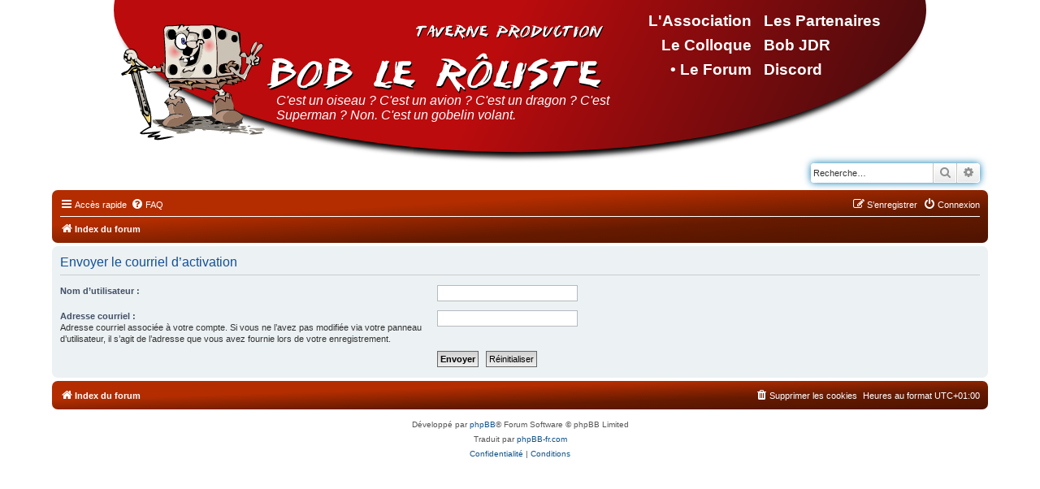

--- FILE ---
content_type: text/html; charset=UTF-8
request_url: https://taverneproduction.com/forum/ucp.php?mode=resend_act&sid=5302a150b30866fb011a0dc4be534fe2
body_size: 3268
content:
<!DOCTYPE html>
<html dir="ltr" lang="fr">
<head>
<meta charset="utf-8" />
<meta http-equiv="X-UA-Compatible" content="IE=edge">
<meta name="viewport" content="width=device-width, initial-scale=1" />

<title>Taverne Production - Panneau de l’utilisateur - Envoyer le courriel d’activation</title>



<!--
	phpBB style name: prosilver
	Based on style:   prosilver (this is the default phpBB3 style)
	Original author:  Tom Beddard ( http://www.subBlue.com/ )
	Modified by:
-->

<link href="./assets/css/font-awesome.min.css?assets_version=20" rel="stylesheet">
<link href="./styles/taverne/theme/stylesheet.css?assets_version=20" rel="stylesheet">
<link href="./styles/taverne/theme/fr/stylesheet.css?assets_version=20" rel="stylesheet">




<!--[if lte IE 9]>
	<link href="./styles/taverne/theme/tweaks.css?assets_version=20" rel="stylesheet">
<![endif]-->



		<link rel="StyleSheet" type="text/css" href="/css/styles.css" />
		<link rel="StyleSheet" type="text/css" href="/css/menus.css" />


</head>
<body id="phpbb" class="nojs notouch section-ucp ltr ">


<div id="wrap" class="wrap">
	<a id="top" class="top-anchor" accesskey="t"></a>
	<div id="page-header">
		<div class="headerbar" role="banner">
			<script type="text/javascript" src="/scripts/config.js"></script>
	<center>
		<div class="tavernemenubar" OnClick="document.location='/';">
			<div class="tavernemenu0"><a id="menu0" class="tavernemenu" href="menu0">&nbsp;</a></div>
			<div class="tavernemenu1"><a id="menu1" class="tavernemenu" href="menu1">&nbsp;</a></div>
			<div class="tavernemenu2"><a id="menu2" class="tavernemenu" href="menu2">&nbsp;</a></div>
			<div class="tavernemenu3"><a id="menu3" class="tavernemenu" href="menu3">&nbsp;</a></div>
			<div class="tavernemenu4"><a id="menu4" class="tavernemenu" href="menu4">&nbsp;</a></div>
			<div class="tavernemenu5"><a id="menu5" class="tavernemenu" href="menu5">&nbsp;</a></div>
			<div class="tavernemenu6"><a id="menu6" class="tavernemenu" href="menu6">&nbsp;</a></div>
			<div class="tavernemenu7"><a id="menu7" class="tavernemenu" href="menu7">&nbsp;</a></div>
			<div class="tavernemenu8"><a id="menu8" class="tavernemenu" href="menu8">&nbsp;</a></div>
			<div class="tavernemenu9"><a id="menu9" class="tavernemenu" href="menu9">&nbsp;</a></div>
			<div class="tavernefortune" id="tavernefor"></div>
							<div class="tavernelogin"><a href="./ucp.php?mode=login&amp;redirect=ucp.php%3Fmode%3Dresend_act&amp;sid=ed974d4568a1f04167c659d6d39bed09" title="Connexion" accesskey="l">Connexion</a></div>
						<div class="AdminButtons" id="AdminButtons"></div>
		</div>
	</center>
	<script type="text/javascript"> var section = "forum"; var ShowAdminButtons='0';</script>
	<script type="text/javascript" src="/scripts/ajax.js"></script>
	<script type="text/javascript" src="/scripts/loadmenu.js"></script>
					<div class="inner">

			<!--<div id="site-description" class="site-description">
		<a id="logo" class="logo" href="./index.php?sid=ed974d4568a1f04167c659d6d39bed09" title="Index du forum">
					<span class="site_logo"></span>
				</a>
				<h1>Taverne Production</h1>
				<p>Bienvenue sur le forum de Bob le rôliste !</p>
				<p class="skiplink"><a href="#start_here">Vers le contenu</a></p>
			</div>-->

									<div id="search-box" class="search-box search-header" role="search">
				<form action="./search.php?sid=ed974d4568a1f04167c659d6d39bed09" method="get" id="search">
				<fieldset>
					<input name="keywords" id="keywords" type="search" maxlength="128" title="Recherche par mots-clés" class="inputbox search tiny" size="20" value="" placeholder="Recherche…" />
					<button class="button button-search" type="submit" title="Rechercher">
						<i class="icon fa-search fa-fw" aria-hidden="true"></i><span class="sr-only">Rechercher</span>
					</button>
					<a href="./search.php?sid=ed974d4568a1f04167c659d6d39bed09" class="button button-search-end" title="Recherche avancée">
						<i class="icon fa-cog fa-fw" aria-hidden="true"></i><span class="sr-only">Recherche avancée</span>
					</a>
					<input type="hidden" name="sid" value="ed974d4568a1f04167c659d6d39bed09" />

				</fieldset>
				</form>
			</div>
						
			</div>
					</div>
				<div class="navbar" role="navigation">
	<div class="inner">

	<ul id="nav-main" class="nav-main linklist" role="menubar">

		<li id="quick-links" class="quick-links dropdown-container responsive-menu" data-skip-responsive="true">
			<a href="#" class="dropdown-trigger">
				<i class="icon fa-bars fa-fw" aria-hidden="true"></i><span>Accès rapide</span>
			</a>
			<div class="dropdown">
				<div class="pointer"><div class="pointer-inner"></div></div>
				<ul class="dropdown-contents" role="menu">
					
											<li class="separator"></li>
																									<li>
								<a href="./search.php?search_id=unanswered&amp;sid=ed974d4568a1f04167c659d6d39bed09" role="menuitem">
									<i class="icon fa-file-o fa-fw icon-gray" aria-hidden="true"></i><span>Sujets sans réponse</span>
								</a>
							</li>
							<li>
								<a href="./search.php?search_id=active_topics&amp;sid=ed974d4568a1f04167c659d6d39bed09" role="menuitem">
									<i class="icon fa-file-o fa-fw icon-blue" aria-hidden="true"></i><span>Sujets actifs</span>
								</a>
							</li>
							<li class="separator"></li>
							<li>
								<a href="./search.php?sid=ed974d4568a1f04167c659d6d39bed09" role="menuitem">
									<i class="icon fa-search fa-fw" aria-hidden="true"></i><span>Rechercher</span>
								</a>
							</li>
					
										<li class="separator"></li>

									</ul>
			</div>
		</li>

				<li data-skip-responsive="true">
			<a href="/forum/app.php/help/faq?sid=ed974d4568a1f04167c659d6d39bed09" rel="help" title="Foire aux questions (Questions posées fréquemment)" role="menuitem">
				<i class="icon fa-question-circle fa-fw" aria-hidden="true"></i><span>FAQ</span>
			</a>
		</li>
						
			<li class="rightside"  data-skip-responsive="true">
			<a href="./ucp.php?mode=login&amp;redirect=ucp.php%3Fmode%3Dresend_act&amp;sid=ed974d4568a1f04167c659d6d39bed09" title="Connexion" accesskey="x" role="menuitem">
				<i class="icon fa-power-off fa-fw" aria-hidden="true"></i><span>Connexion</span>
			</a>
		</li>
					<li class="rightside" data-skip-responsive="true">
				<a href="./ucp.php?mode=register&amp;sid=ed974d4568a1f04167c659d6d39bed09" role="menuitem">
					<i class="icon fa-pencil-square-o  fa-fw" aria-hidden="true"></i><span>S’enregistrer</span>
				</a>
			</li>
						</ul>

	<ul id="nav-breadcrumbs" class="nav-breadcrumbs linklist navlinks" role="menubar">
				
		
		<li class="breadcrumbs" itemscope itemtype="https://schema.org/BreadcrumbList">

			
							<span class="crumb" itemtype="https://schema.org/ListItem" itemprop="itemListElement" itemscope><a itemprop="item" href="./index.php?sid=ed974d4568a1f04167c659d6d39bed09" accesskey="h" data-navbar-reference="index"><i class="icon fa-home fa-fw"></i><span itemprop="name">Index du forum</span></a><meta itemprop="position" content="1" /></span>

			
					</li>

		
					<li class="rightside responsive-search">
				<a href="./search.php?sid=ed974d4568a1f04167c659d6d39bed09" title="Voir les options de recherche avancée" role="menuitem">
					<i class="icon fa-search fa-fw" aria-hidden="true"></i><span class="sr-only">Rechercher</span>
				</a>
			</li>
			</ul>

	</div>
</div>
	</div>

	
	<a id="start_here" class="anchor"></a>
	<div id="page-body" class="page-body" role="main">
		
		


<form action="./ucp.php?mode=resend_act&amp;sid=ed974d4568a1f04167c659d6d39bed09" method="post" id="resend">

<div class="panel">
	<div class="inner">

	<div class="content">
		<h2>Envoyer le courriel d’activation</h2>

		<fieldset>
		<dl>
			<dt><label for="username">Nom d’utilisateur :</label></dt>
			<dd><input class="inputbox narrow" type="text" name="username" id="username" size="25" /></dd>
		</dl>
		<dl>
			<dt><label for="email">Adresse courriel :</label><br /><span>Adresse courriel associée à votre compte. Si vous ne l’avez pas modifiée via votre panneau d’utilisateur, il s’agit de l’adresse que vous avez fournie lors de votre enregistrement.</span></dt>
			<dd><input class="inputbox narrow" type="email" name="email" id="email" size="25" maxlength="100" /></dd>
		</dl>
		<dl>
			<dt>&nbsp;</dt>
			<dd><input type="hidden" name="creation_time" value="1763617161" />
<input type="hidden" name="form_token" value="ead0b1d230fab5dc59d421605bfdcc5dd36138b9" />
<input type="submit" name="submit" id="submit" class="button1" value="Envoyer" tabindex="2" />&nbsp; <input type="reset" value="Réinitialiser" name="reset" class="button2" /></dd>
		</dl>
		</fieldset>
	</div>

	</div>
</div>
</form>

			</div>


<div id="page-footer" class="page-footer" role="contentinfo">
	<div class="navbar" role="navigation">
	<div class="inner">

	<ul id="nav-footer" class="nav-footer linklist" role="menubar">
		<li class="breadcrumbs">
									<span class="crumb"><a href="./index.php?sid=ed974d4568a1f04167c659d6d39bed09" data-navbar-reference="index"><i class="icon fa-home fa-fw" aria-hidden="true"></i><span>Index du forum</span></a></span>					</li>
		
				<li class="rightside">Heures au format <span title="UTC+1">UTC+01:00</span></li>
							<li class="rightside">
				<a href="./ucp.php?mode=delete_cookies&amp;sid=ed974d4568a1f04167c659d6d39bed09" data-ajax="true" data-refresh="true" role="menuitem">
					<i class="icon fa-trash fa-fw" aria-hidden="true"></i><span>Supprimer les cookies</span>
				</a>
			</li>
														</ul>

	</div>
</div>

	<div class="copyright">
				<p class="footer-row">
			<span class="footer-copyright">Développé par <a href="https://www.phpbb.com/">phpBB</a>&reg; Forum Software &copy; phpBB Limited</span>
		</p>
				<p class="footer-row">
			<span class="footer-copyright">Traduit par <a href="https://www.phpbb-fr.com">phpBB-fr.com</a></span>
		</p>
						<p class="footer-row" role="menu">
			<a class="footer-link" href="./ucp.php?mode=privacy&amp;sid=ed974d4568a1f04167c659d6d39bed09" title="Confidentialité" role="menuitem">
				<span class="footer-link-text">Confidentialité</span>
			</a>
			|
			<a class="footer-link" href="./ucp.php?mode=terms&amp;sid=ed974d4568a1f04167c659d6d39bed09" title="Conditions" role="menuitem">
				<span class="footer-link-text">Conditions</span>
			</a>
		</p>
					</div>

	<div id="darkenwrapper" class="darkenwrapper" data-ajax-error-title="Erreur AJAX" data-ajax-error-text="Quelque chose s’est mal passé lors du traitement de votre demande." data-ajax-error-text-abort="Requête annulée par l’utilisateur." data-ajax-error-text-timeout="Votre demande a expiré. Essayez à nouveau." data-ajax-error-text-parsererror="Quelque chose s’est mal passé lors du traitement de votre demande et le serveur a renvoyé une réponse invalide.">
		<div id="darken" class="darken">&nbsp;</div>
	</div>

	<div id="phpbb_alert" class="phpbb_alert" data-l-err="Erreur" data-l-timeout-processing-req="Délai d’attente de la demande dépassé.">
		<a href="#" class="alert_close">
			<i class="icon fa-times-circle fa-fw" aria-hidden="true"></i>
		</a>
		<h3 class="alert_title">&nbsp;</h3><p class="alert_text"></p>
	</div>
	<div id="phpbb_confirm" class="phpbb_alert">
		<a href="#" class="alert_close">
			<i class="icon fa-times-circle fa-fw" aria-hidden="true"></i>
		</a>
		<div class="alert_text"></div>
	</div>
</div>

</div>

<div>
	<a id="bottom" class="anchor" accesskey="z"></a>
	<img class="sr-only" aria-hidden="true" src="&#x2F;forum&#x2F;app.php&#x2F;cron&#x2F;cron.task.core.tidy_sessions&#x3F;sid&#x3D;ed974d4568a1f04167c659d6d39bed09" width="1" height="1" alt="">
</div>

<script src="./assets/javascript/jquery-3.6.0.min.js?assets_version=20"></script>
<script src="./assets/javascript/core.js?assets_version=20"></script>



<script src="./styles/taverne/template/forum_fn.js?assets_version=20"></script>
<script src="./styles/taverne/template/ajax.js?assets_version=20"></script>



</body>
</html>


--- FILE ---
content_type: text/html; charset=UTF-8;
request_url: https://taverneproduction.com/svc/get_fortunes.php
body_size: 43
content:
{"return":"OK","data":null,"message":"C\u0027est un oiseau ? C\u0027est un avion ? C\u0027est un dragon ? C\u0027est Superman ? Non. C\u0027est un gobelin volant."}

--- FILE ---
content_type: text/html; charset=UTF-8;
request_url: https://taverneproduction.com/svc/get_adminbuttons.php
body_size: -23
content:
{"return":"OK","data":null,"message":""}

--- FILE ---
content_type: text/css
request_url: https://taverneproduction.com/css/styles.css
body_size: 572
content:
/*******************************************************************************
 * Taverne Production 2008-2021
 *
 * Feuille de style pour les objets style "bob".
 *
 ******************************************************************************/

table.bobtl table.bobtr
{
    color: white;
    font-size: 0pt;
    background-color: transparent;
    border: none;
    position: relative;
    display: inline;
    float: left;
    margin-top: 15px;
    margin-bottom: 15px;
}

table.bobtl
{
    margin-left: 0px;
    margin-right: 15px;
    float: left;
}

table.bobtr
{
    margin-left: 15px;
    margin-right: 0px;
    float: right;
}

table.bobtr
{
    float: right;
}

table.bobt a.bobtmenu, a.bobtmenu:link, a.bobtmenu:visited
{
    color: white;
    text-decoration: none;
}

/* Lien dans une bobbox */
td.bobtmsg a, td.bobtmsg a:link, td.bobtmsg a:visited, td.bobtmsg a:hover
{
    font-weight: bold;
    font-weight: normal;
    font-style: italic;
    font-family: Sans-Serif;
    text-decoration: none;
    font-size: 10pt;
    color: white;
}

table.bobt a:hover
{
    color: red;
    text-decoration: underline;
}

td.bobttile
{
    font-weight: bold;
    font-family: Sans-Serif;
    color: white;
    font-size: 12pt;
    text-align: left;
    height: 26px;
    font-variant: small-caps;
}

/* Contenu de la bobbox */
td.bobtmsg
{
    font-weight: normal;
    font-family: Sans-Serif;
    color: white;
    font-size: 10pt;
    text-align: justify;
    vertical-align: top;
    background-color: #5B5F6B;
    height: 16px;
}

td.bobtmsg p
{
    color: white;
}



td.bobt1, td.bobt2, td.bobt3, td.bobt5, td.bobt5h, td.bobt5v
{
    background-repeat: repeat;
    background-color: transparent;
    background-position: left top;
    border: none;
    width: 8px;
    height: 8px;
}

td.bobt1  { background-image: url('../images/bobt1.gif'); }
td.bobt2  { background-image: url('../images/bobt2.gif'); }
td.bobt3  { background-image: url('../images/bobt3.gif'); }
td.bobt4  { background-image: url('../images/bobt4.gif'); }
td.bobt5h { background-image: url('../images/bobt5.gif'); }
td.bobt5v { background-image: url('../images/bobt5.gif'); }


.bobcolor { background-color: transparent; color: #BB0B0D; }

																																																																																				

--- FILE ---
content_type: text/css
request_url: https://taverneproduction.com/forum/styles/taverne/theme/base.css?hash=3a7fafb1
body_size: 1321
content:
/* --------------------------------------------------------------
	$Base
-------------------------------------------------------------- */

/** {
	-webkit-box-sizing: border-box;
	-moz-box-sizing: border-box;
	box-sizing: border-box;
}
*:before,
*:after {
	-webkit-box-sizing: border-box;
	-moz-box-sizing: border-box;
	box-sizing: border-box;
}*/

/* Define your base font-size here; most elements will inherit this. _NO__DOTCOMMA__AFTER__*/
html {
	font-size: 1em; /* Assuming 16px... */
	line-height: 1.5; /* 24px (This is now our magic number; all subsequent margin-bottoms and line-heights want to be a multiple of this number in order to maintain vertical rhythm.) _NO__DOTCOMMA__AFTER__*/
	-webkit-tap-highlight-color: rgba(0, 0, 0, 0);
}

body {
	font-family: "Helvetica Neue", Helvetica, Arial, sans-serif;
	color: #333333;
	background-color: #ffffff;
}

input,
button,
select,
textarea {
	font-family: inherit;
	font-size: inherit;
	line-height: inherit;
}

figure { margin: 0 }
img { vertical-align: middle }

hr {
	margin-top: 20px;
	margin-bottom: 20px;
	border: 0;
	border-top: 1px solid #e5e5e5;
}

a {
	color: #428bca;
	text-decoration: none;
}

a:hover,
a:focus,
a:active {
	color: #2a6496;
	text-decoration: underline;
}

blockquote,
dl,
dd,
h1,
h2,
h3,
h4,
h5,
h6,
figure,
p,
pre { margin: 0 }
button {
	background: transparent;
	border: 0;
	padding: 0;
}

/**
 * Work around a Firefox/IE bug where the transparent `button` background
 * results in a loss of the default `button` focus styles.
 */
button:focus {
	outline: 1px dotted;
	outline: 5px auto -webkit-focus-ring-color;
}

fieldset {
	border: 0;
	margin: 0;
	padding: 0;
}

iframe { border: 0 }
ol,
ul {
	list-style: none;
	margin: 0;
	padding: 0;
}

/**
 * Suppress the focus outline on links that cannot be accessed via keyboard.
 * This prevents an unwanted focus outline from appearing around elements that
 * might still respond to pointer events.
 */
[tabindex="-1"]:focus { outline: none !important }

/**
 * Remove double underline from recent version of firefox
 */
abbr[title] {
	text-decoration: none;
}




@media (max-width: 1019px) {
	div.tavernemenubar
	{
		display: block;
	    position: fixed;
	    text-align: left;
	    width: 100%;
		background-color: #BB0B0D;
		background-image: none;
		background-repeat: no-repeat;
	    border: none;
		padding: 0px;
		margin: 0px;
		top: 0;
		left: 0px;
		height: 100px;
		font-size: 3.0rem;
		z-index: 666667;
		box-shadow: 0px 4px 5px 0px #262626;;
	}
	
		
	body, p, li, a, td, h4, h5, h6{ font-size: 2.0rem; }
	h1 { font-size: 3.0rem; }
	h2 { font-size: 2.5rem; }
	h3 { font-size: 2.2rem; }
	
	div.BobCadreDroite, div.BobCadreGauche {
		display: none;
	
	}
	
	div.tavernemenu0, div.tavernemenu1, div.tavernemenu2, div.tavernemenu3, div.tavernemenu4,
	div.tavernemenu5, div.tavernemenu6, div.tavernemenu7, div.tavernemenu8, div.tavernemenu9
	{
		font-size: 3.0rem;
		text-align: left;
		width: 33%;
		
	}
	
	#menu0, #menu1, #menu2, #menu3, #menu4, #menu5, #menu6, #menu7, #menu8, #menu9
	{
		font-size: 2.0rem;
		text-align: left;
	}
	
	div.tavernemenu0 { left: 0%;  top: 0%; }
	div.tavernemenu1 { left: 33%; top: 0%; }
	div.tavernemenu2 { left: 66%; top: 0%; }
	div.tavernemenu3 { left: 75%; top:0%; }
	div.tavernemenu4 { display: none; left: 80%; top:0%; }
	div.tavernemenu5 { left: 0%;  top: 50px; }
	div.tavernemenu6 { left: 33%; top: 50px; }
	div.tavernemenu7 { left: 66%; top: 50px; }
	div.tavernemenu8 { display: none; left: 75%; top:50px; }
	div.tavernemenu9 { display: none; left: 80%; top:50px; }
	div.tavernefortune { display: none; }
	div.tavernecontent1 { top: 100px; }
	div.tavernecontent2 { width: 96%; }
	
}


--- FILE ---
content_type: text/css
request_url: https://taverneproduction.com/css/common.css
body_size: 675
content:
/*******************************************************************************
 * Taverne Production - Modifications 2021
 ******************************************************************************/
div.AdminButtons {
	position: absolute;
	top: 150px;
}

div.Button, div.AdminButton {
	width: 150px;
	height: 28px;
	line-height: 28px;
	text-align: center;
	font-size: 1.1rem;
	cursor: pointer;
	display: block;
	position: relative;
}

div.AdminButton { position: absolute;}


div.BobCadre, div.BobCadreGauche, div.BobCadreDroite {
	min-width: 200px;
	min-height: 100px;
	margin-top: 0px;
	margin-bottom: 10px;
	margin-left: 10px;
	margin-right: 10px;
	padding: 4px;
	display: block;
}


a.Admin:hover, a.Button:hover {
	text-decoration: none;
}

div.BobCadreGauche { margin-left: 0px; 	float: left;}
div.BobCadreDroite { margin-right: 0px; float: right; }
div.BobCadre, div.BobCadreGauche, div.BobCadreDroite a { color: white; }

div.BobCadre div.Titre, div.BobCadreGauche div.Titre, div.BobCadreDroite div.Titre {
	font-weight: bold;
	border-bottom: 1px white solid;
	margin-bottom: 10px;
	text-align: center;
	font-size: 1.1rem;
}

div.BobCadre ul, div.BobCadreGauche ul, div.BobCadreDroite ul {
	padding-inline-start: 20px;
	list-style: disc;
    list-style-position: inside;
}
div.BobCadre ul li, div.BobCadreGauche ul li, div.BobCadreDroite ul li{
	display: list-item;
	color: white;
	word-wrap: break-word;
}

div.Button, div.AdminButton, div.BobCadre, div.BobCadreGauche, div.BobCadreDroite {
	color: white;
	background-color: #5B5F6B;
	border-radius: 5px;
	background: linear-gradient(135deg, #adadad 0%, #5B5F6B 15%, #5B5F6B 85%, #303030 100%);
	border: 1px black solid;
	box-shadow: 2px 1px 3px black;
	font-family: Sans-Serif;
	font-size: 1.0rem;
}

div.Button, div.AdminButton  { font-weight: bold; }



div.AdminMenus {
	color: white;
	background-color: #5B5F6B;
	height: 30px;
	line-height: 30px;
	vertical-align: middle;
	text-align: left;
	/*width: 980px;*/
	border-radius: 6px;
	padding-right: 10px;
	padding-left: 10px;
	/*padding-top: 2px; 
	padding-bottom: 2px; */
}

div.AdminMenus a { color: white; 	height: 28px; display: inline-block;
	line-height: 28px;
	padding-right: 10px; padding-left: 10px;}

div.AdminMenus a:hover { color: #5B5F6B; background-color: white; 
	border-top: 1px #5B5F6B solid;
	border-bottom: 1px #5B5F6B solid;
}



--- FILE ---
content_type: application/javascript
request_url: https://taverneproduction.com/scripts/ajax.js
body_size: 2213
content:
			/*******************************************************************************
			 * HARMONY LIBRARY - AJAX SUPPORT SCRIPT
			 ******************************************************************************/ 
			// Ajax Reponse
			AjaxResponseJSON = function(Return, Message, Data)
			{
				this.return = Return;
				this.message = Message;
				this.data = Data;
			}



			// Ajax Class
			AjaxService = function(id, name, state)
			{
				this.id = id;
				this.name = name;
				this.state = state;
			}
			
			// Ajax Class
			Ajax = function()
			{
				var DebugMode = false;
				var services = new Array();
				
				//
				this.setServiceState = function(serviceID, serviceName, state)
				{
					var retID = serviceID;
			
					if (serviceID == null) {
						if (state == "UNINITIALIZED") {
							retID = services.length; 
							services[retID] = new AjaxService(serviceID, serviceName, state);
						}
						else {
						}
					}
					else {
						services[serviceID].state = state;
					}
					
					this.updateServiceInfos();
			
					return(retID);
				}
				
				//
				this.updateServiceInfos = function()
				{
					var element = document.getElementById('AjaxServiceState');
					if (element != null) {
						element.innerHTML = "";
			
						for (index in services) {
							if (services[index].state != "COMPLETED")
								element.innerHTML += '<img src="images/wait.gif" title="'+services[index].name+': '+services[index].state+'">';
						}
					}
				}
			
				//
				this.DebugMessage=function(Service, Message)
				{
					alert("Ajax Service\n----------------------------------------------------\nService: ["+Service+"]\n"+Message);
				}
				
				//
				this.createRequest = function()
				{
					var request;
					// Create the HTTP request object
					if (window.XMLHttpRequest) {
					    return new XMLHttpRequest();     //  Firefox, Safari, ...
					}
					else if (window.ActiveXObject) {
						try {
							request = new ActiveXObject("Msxml2.XMLHTTP");
							return request;
						} catch (e) {
							request = new ActiveXObject("Microsoft.XMLHTTP");
							return request;
						}
					}
					
				}
			
				//
				this.createXMLParser=function()
				{
					if (window.DOMParser)
					{
						return new DOMParser();
					}
					else // Internet Explorer
					{
						xmlDoc = new ActiveXObject("Microsoft.XMLDOM");
						xmlDoc.async="false";
						return xmlDoc;
					} 	
				}
				
				this.CallService = function(Service				/* Service URL */,
						Data				/* Data Array */,
						CallbackFunction	/* Callback function */)
				{
					return this.CallServiceMode(Service, Data, CallbackFunction, 'text');
				}
				
				this.CallServiceJSON = function(Service				/* Service URL */,
						Data				/* Data Array */,
						CallbackFunction	/* Callback function */)
				{
					return this.CallServiceMode(Service, Data, CallbackFunction, 'json');
				}
				
				// Call Service function
				this.CallServiceMode = function(Service				/* Service URL */,
											Data				/* Data Array */,
											CallbackFunction	/* Callback function */,
											Mode /*JSON, TEXT */)
				{
					var request = this.createRequest();
					var serviceID = this.setServiceState(null, Service, "UNINITIALIZED");
			
					
					
					
					
					
					request.open("POST", Service, true); 	 
					request.setRequestHeader("Content-Type", "application/x-www-form-urlencoded");
					request.setRequestHeader("AjaxServiceName", Service);
					request.setRequestHeader("AjaxServiceID", serviceID);
					var InputData = '';
				    var debug = '';
				    
					if (Data == null) InputData = '';
					else if (isArray(Data)) {
						for (i in Data) {
							/* Modification 2017 : pourchaque paramètre, remplacer & par \& */
							/* Modification 2018 : utilisation d'une expression régulière, sinon seule la première occurence est transformée */
							if (typeof(Data[i]) == "string") {
								InputData += 'param'+i+"="+Data[i].replace(/\&/g, '%26').replace(/\=/, '%3D')+"&";
								debug +='param'+i+": ["+Data[i].replace('&', '%26').replace('=', '%3D')+"]\n";
							}
							else {
								InputData += 'param'+i+"="+Data[i]+"&";
								debug +='param'+i+": ["+Data[i]+"]\n";
								
							}
						}
					}
					else {
						if (typeof(Data) == "string") {
							InputData += 'param0='+Data.replace(/\&/g, '%26').replace(/\=/, '%3D')+"&";
							debug +="param0: ["+Data.replace('&', '%26').replace('=', '%3D')+"]\n";
						}
						else {
							InputData += 'param0='+Data+"&";
							debug +="param0: ["+Data+"]\n";
							
						}
					}
				    
					if (this.DebugMode) {
						this.DebugMessage(Service, debug);
					}
					
					request.send(InputData); 
			
					request.onreadystatechange=function()
				    {
						var serviceName = request.getResponseHeader("AjaxServiceName");
						var serviceID = request.getResponseHeader("AjaxServiceID");
						
				        switch (request.readyState)
				        {
					        case 0:		// UNINITIALIZED
					        	break;
					        case 1:		// LOADING
				        		Ajax.setServiceState(serviceID, serviceName, "LOADING");
					        	break;
					        case 2:		// LOADED
				        		Ajax.setServiceState(serviceID, serviceName, "LOADED");
					        	break;
					        case 3:		// INTERACTIVE
				        		Ajax.setServiceState(serviceID, serviceName, "INTERACTIVE");
					        	break;
					        case 4:		// COMPLETED
				        		Ajax.setServiceState(serviceID, serviceName, "COMPLETED");
					        		
								switch (request.status)
								{
									case 400:
									case 404:
										if (Mode == "json") {
											response = new AjaxResponseJSON(request.status, request.statusText, request.responseURL);
											CallbackFunction(response);
										}
										else
											alert(request.status + " ["+serviceID+"] " + request.statusText);
										break;
									case 200:	// Success
										var cType = request.getResponseHeader("Content-Type");
						                var response = "";
						                cType = cType.split(';')[0];
						                
						                var debug = "Response type: ["+cType+"]\n";
						                
										if (cType == 'text/xml') {
											if(!request.responseXML) {
												//alert("request.responseXML=null");
											}
											else {
												response = request.responseXML;
												if(!response.length) response = request.responseText;
												var parser;
				
												if (window.DOMParser)
													parser =  new DOMParser();
												else // Internet Explorer
												{
													parser = new ActiveXObject("Microsoft.XMLDOM");
													parser.async = "false";
												} 	
												var docXML= request.responseXML.getElementsByTagName('root')[0];
												response = docXML;
											}
										}
										else if (cType == 'text/html') {
											if (Mode == "json") {
												response = JSON.parse(request.responseText);
											}
											else
												response = request.responseText;
										}
										debug += "Response length: "+response.length+" bytes";
										if (Ajax.DebugMode) Ajax.DebugMessage(Service, debug);
										
										CallbackFunction(response);
										break;
									case 0:
										break;
									default:
										alert("Error: returned status code " + request.status + " " + request.statusText);
										break;
								}
								break;
							default:
								break; 
						}
					};
				};
			}


			
			
			// Convert XML string to array
			AjaxResponse2Array = function(xmlDoc)
			{
				var AjaxArray = Array();
				
				if(xmlDoc.nodeName == "root") {
					//alert(xmlDoc);
					var provider = xmlDoc.childNodes[1];

					if (provider.textContent == "Harmony Library") {
						var tagName = null;
						var tagContent = null;
						var data = xmlDoc.childNodes[3];

						for(i=1; i<data.childNodes.length; i+=2) {
							tagName = data.childNodes[i].nodeName;
							tagContent = data.childNodes[i].textContent;
							AjaxArray[tagName] = tagContent;
						}
					}
				}
			
				return AjaxArray;
			}
			
			// Determine if object is an array
			isArray = function (obj) {
			    return obj.constructor == Array;
			}
			
			var Ajax = new Ajax();

--- FILE ---
content_type: application/javascript
request_url: https://taverneproduction.com/scripts/config.js
body_size: 3386
content:
/*******************************************************************************
 * Ce script a été généré automatiquement, ne le modifiez pas directement,
 * utilisez l'interface d'administration pour ce faire.
 * Generated the 2024-03-14 @ 20:32:35
 *
 ******************************************************************************/
var url = 'https://www.taverneproduction.com';
var SectionID = "section";
var PageID = "page";

var menu = new Array();
var fortunes = new Array();
var selected_menu = -1;
var i = 0;

for (i=0; i<=9; i++) menu[i] = new Array();
menu[0][0] = "L'Association";
menu[0][1] = "asso";
menu[0][2] = "";
menu[1][0] = "Le Colloque";
menu[1][1] = "colloque";
menu[1][2] = "";
menu[2][0] = "Le Forum";
menu[2][1] = "forum";
menu[2][2] = "";
menu[3][0] = "";
menu[3][1] = "";
menu[3][2] = "";
menu[4][0] = "";
menu[4][1] = "";
menu[4][2] = "";
menu[5][0] = "Les Partenaires";
menu[5][1] = "partenaires";
menu[5][2] = "";
menu[6][0] = "Bob JDR";
menu[6][1] = "bobjdr";
menu[6][2] = "";
menu[7][0] = "Discord";
menu[7][1] = "discord";
menu[7][2] = "";
menu[8][0] = "";
menu[8][1] = "";
menu[8][2] = "";
menu[9][0] = "";
menu[9][1] = "";
menu[9][2] = "";

// Messages aléatoires du haut
fortunes[0] = "Il ne se passe rien, que faites vous ?";
fortunes[1] = "Grraou beuarrr mouarr argaou arrrouaarrr ! ... euh, dites, quelqu'un parle wookie ?";
fortunes[2] = "Soudain la foudre s'abat sur vous... la prochaine fois amenez des chips au MJ...";
fortunes[3] = "Ce qui ne te tue pas.... rapporte des Xps !";
fortunes[4] = "Gary Gygax (27/07/1938 - 04/03/2008)";
fortunes[5] = "Z'avez pas vu le dernier film ? Xirkoan VI : le retour du fils de la vengeance de la terreur de l'ouest ?";
fortunes[6] = "Vous avez pas vu mon D20 ?";
fortunes[7] = "3 heures de retard, mais ton perso est (enfin) fini... \"j'peux baisser mon intelligence pour augmenter ma force ?\"";
fortunes[8] = "Y aurait-il un aimable PNJ pour me filer des infos ?";
fortunes[9] = "L'XP ne fait pas le bonheur (mais y contribue grandement!)";
fortunes[10] = "Les affaires se font dans les tavernes.";
fortunes[11] = "L'XP vient en frappant.";
fortunes[12] = "Vous avancez tranquillement, tout semble calme... Ordre de marche ?";
fortunes[13] = "L'ordinateur est ton ami";
fortunes[14] = "Les PJ naissent grosbill et ego en droit.";
fortunes[15] = "Je mets dans mon sac les 25 haches.";
fortunes[16] = "La taverne accepte les trolls tenus en laisse et les hobbits.";
fortunes[17] = "Troll is not dead.";
fortunes[18] = "C'est un oiseau ? C'est un avion ? C'est un dragon ? C'est Superman ? Non. C'est un gobelin volant.";
fortunes[19] = "Je propose qu'on ne fasse rien...";
fortunes[20] = "Tout est PMT - Globo";
fortunes[21] = "Bob le kobbold (25/10/765 - 26/10/765) - fallait pas sortir de ta caverne !";
fortunes[22] = "On peut tout faire avec un troll";
fortunes[23] = "MJ: Vas y lance 1D8. PJ: Euh j'ai fais 6 ou 9 a mon jet??";
fortunes[24] = "On a un Discord !";
fortunes[25] = "Veuillez vous présenter au centre d\'extermination le plus proche, merci de votre collaboration. Bonne journée citoyen.";
fortunes[26] = "Fumble... 8 ans d'aventure, de quêtes épiques, de combats gargantuesques et je crève dans une taverne écrasé par un tonneau...";
fortunes[27] = "Koa t pô rgr lvl 4, fgt 6 + wiz 4 mini, pov azbin !";
fortunes[28] = "Vous vous promenez tranquillement en campagne et vous voyez un écureuil... Initiative !";
fortunes[29] = "Le pokémon arrache la tête de ton perso et la jette par dessus son épaule, produisant un petit bruit creux.";
fortunes[30] = "Vous voilà devant l'entrée du Donjon...";
fortunes[31] = "C'est alors que le grand Xinphar, le vil nécromant, disparaît de sous vos yeux dans une fumée suffocante... Eh oui, encore raté...";
fortunes[32] = "Mr Johnson, à votre écoute...";
fortunes[33] = "Il paraîtrait qu'il vont encore sortir une nouvelle édition de l'appel de Cthulhu...";
fortunes[34] = "Votre compagnon de voyage semble avoir disparu, ne reste que ce gars louche avec un désintégrateur et une paire de bottes fumantes...";
fortunes[35] = "Si t'es fier d'être un gros bill tape dans tes mains ! ... Si t'es fier d'être un gros bill tape dans tes maiiiinnss !!!";
fortunes[36] = "Zog Zog ! Kékidi ? Cet individu exprime son inquiétude vis-à-vis de notre présence sur son territoire, il est navré de devoir nous sectionner la tête.";
fortunes[37] = "Pfff il se bat avec une cuillère alors que j'ai un sabre laser, pov' naz !!!... (on verra lors du prochain fumble...)";
fortunes[38] = "T'es trop dans le rôle et pas assez dans le jeu !";
fortunes[39] = "Joueur, si tu fuis le scénar, c'est le scénar qui viendra à toi !";
fortunes[40] = "Acheter des armes au marché noir ... ça n'a pas de prix. Pour tout le reste, il y a la carte Euro-galaxie Master-Credit.";
fortunes[41] = "Qui êtes-vous ? Un honnête voleur...";
fortunes[42] = "Vous êtes en plein désert, aucun couvert et la troupe du seigneur de guerre Relent Vulzork chevauche droit sur vous. \"Je fais un jet de discrétion !\"";
fortunes[43] = "\"Ne serait-ce point un oxymore ?\" répondit le barbare, perplexe...";
fortunes[44] = "Archimage propose aventure pour groupe de niveau 1. Quête : fouiller le Donjon, récupérer un sceptre.  Me contacter à l'Auberge de l'introbidon.";
fortunes[45] = "Tu peux nous rendre invisibles combien de temps, Xénophon le mage ? Un round par niveau si c'est une invisibilité suprême...";
fortunes[46] = "Il ne faut pas réveiller le dragon qui dort.";
fortunes[47] = "udain apparaît devant vous un élémental de fromage";
fortunes[48] = "\"Vous vous réveillez.\" YYYYEEEESSSSS !!!";
fortunes[49] = "Notre seule limite en jeu de rôle, c'est notre imagination.";
fortunes[50] = "Il ne faut pas confondre le jeu de rôle avec le rôle du je.";
fortunes[51] = "Le rendez-vous bar vous garantit des discussions passionantes avec de glorieux héros expérimentés, dont certains ont été formés par Yoda ou Gandalf.";
fortunes[52] = "T'as vu ta fiche de perso ? On dirait qu'un Troll s'est torché avec !";
fortunes[53] = "Une soirée délire dans une ambiance de folie ? Venez à la maison des jeux le 1er samedi de mars pour le colloque international Bob le rôliste !";
fortunes[54] = "L'Empereur guide mes pas dans les ténèbres. Mais je prends quand même une torche pour plus de sûreté.";
fortunes[55] = "\"Hier, j'avais une partie de jdr\" \"-Ah oui? Qui a gagné?\"...";
fortunes[56] = "Chouette ! Dédé sort une ennième édition ! Vite, j'appelle mon banquier !";
fortunes[57] = "La nouvelle édition de La légende des cinq anneaux sortira à la date prévue... POISSON D'AVRIL!!!!!!!!!!!!!";
fortunes[58] = "Joueur : \"je peux faire un jet de dé ?\" MJ : \"je sais pas, t'as un dé dans ton équipement ?\"";
fortunes[59] = "MJ : Fais moi un jet de finesse... PJ : Euh... c'est une compétence ?";
fortunes[60] = "Est-ce que je peux brûler un golem de feu ?";
fortunes[61] = "\"Attendons la nuit pour mieux voir\" - des aventuriers à la recherche d'un plan d'infiltration";
fortunes[62] = "C'est la période de reproduction de ma race, vous auriez pas vu passer une humaine ?\" - StarWars - Anecdote de partie (véridique)";
fortunes[63] = "MJ : Enfin ! Plus que 5 points de compétences à dépenser ! PJ : En Latin, ça serait pas mal... pour qu'il puisse communiquer avec les autres...";
fortunes[64] = "Question du PJ : \"Quel est ton nom, étranger ?\" : Réponse du MJ qui se reconnaîtra : \"PNJ n°74, pourquoi ?\"";
fortunes[65] = "\"Les neutrinos ont mutés!!\" dit le PJ scientifique pour expliquer une anomalie magnétique ...";


--- FILE ---
content_type: image/svg+xml
request_url: https://taverneproduction.com/forum/styles/taverne/theme/images/banniere_taverne.svg
body_size: 341720
content:
<?xml version="1.0" encoding="UTF-8" standalone="no"?>
<svg
   xmlns:osb="http://www.openswatchbook.org/uri/2009/osb"
   xmlns:dc="http://purl.org/dc/elements/1.1/"
   xmlns:cc="http://creativecommons.org/ns#"
   xmlns:rdf="http://www.w3.org/1999/02/22-rdf-syntax-ns#"
   xmlns:svg="http://www.w3.org/2000/svg"
   xmlns="http://www.w3.org/2000/svg"
   xmlns:xlink="http://www.w3.org/1999/xlink"
   xmlns:sodipodi="http://sodipodi.sourceforge.net/DTD/sodipodi-0.dtd"
   xmlns:inkscape="http://www.inkscape.org/namespaces/inkscape"
   width="1000.001"
   height="200.86"
   id="svg2"
   version="1.1"
   inkscape:version="1.0.1 (3bc2e813f5, 2020-09-07)"
   sodipodi:docname="topmenu.svg">
  <defs
     id="defs4">
    <linearGradient
       inkscape:collect="always"
       id="linearGradient1323">
      <stop
         style="stop-color:#bb0b0d;stop-opacity:1;"
         offset="0"
         id="stop1319" />
      <stop
         style="stop-color:#260b0d;stop-opacity:1"
         offset="1"
         id="stop1321" />
    </linearGradient>
    <linearGradient
       id="linearGradient3766"
       osb:paint="solid">
      <stop
         style="stop-color:#c8c8c8;stop-opacity:1;"
         offset="0"
         id="stop3768" />
    </linearGradient>
    <radialGradient
       gradientUnits="userSpaceOnUse"
       gradientTransform="matrix(1,0,0,1.1699822,-2.38,-8.7243)"
       r="8.0799999"
       fy="29.263456"
       fx="107.28"
       cy="29.263456"
       cx="107.28"
       id="radialGradient4113"
       xlink:href="#linearGradient4107"
       inkscape:collect="always" />
    <radialGradient
       spreadMethod="pad"
       gradientUnits="userSpaceOnUse"
       gradientTransform="matrix(1,0,0,1.0226232,-2.38,-4.5695)"
       r="9.3151636"
       fy="36.225903"
       fx="66.564835"
       cy="36.225903"
       cx="66.564835"
       id="radialGradient4091"
       xlink:href="#linearGradient4085"
       inkscape:collect="always" />
    <linearGradient
       id="linearGradient4085">
      <stop
         id="stop4087"
         offset="0"
         style="stop-color:#eb7b79;stop-opacity:1;" />
      <stop
         id="stop4089"
         offset="1"
         style="stop-color:#eae3d7;stop-opacity:1;" />
    </linearGradient>
    <linearGradient
       osb:paint="solid"
       id="linearGradient4101">
      <stop
         id="stop4103"
         offset="0"
         style="stop-color:#6f0000;stop-opacity:1;" />
    </linearGradient>
    <linearGradient
       id="linearGradient4107">
      <stop
         id="stop4109"
         offset="0"
         style="stop-color:#eb7b79;stop-opacity:1;" />
      <stop
         id="stop4111"
         offset="1"
         style="stop-color:#eae3d7;stop-opacity:1;" />
    </linearGradient>
    <inkscape:perspective
       id="perspective3311"
       inkscape:persp3d-origin="112.5 : 75.526668 : 1"
       inkscape:vp_z="225 : 106.36 : 1"
       inkscape:vp_y="0 : 1000 : 0"
       inkscape:vp_x="-60.811179 : 118.38081 : 1"
       sodipodi:type="inkscape:persp3d" />
    <filter
       inkscape:collect="always"
       style="color-interpolation-filters:sRGB"
       id="filter1315"
       x="-0.0081105046"
       width="1.016221"
       y="-0.043371685"
       height="1.0867434">
      <feGaussianBlur
         inkscape:collect="always"
         stdDeviation="3.3793771"
         id="feGaussianBlur1317" />
    </filter>
    <linearGradient
       inkscape:collect="always"
       xlink:href="#linearGradient1323"
       id="linearGradient1325"
       x1="372.02319"
       y1="449.97028"
       x2="940.16687"
       y2="720.32721"
       gradientUnits="userSpaceOnUse" />
  </defs>
  <sodipodi:namedview
     id="base"
     pagecolor="#ffffff"
     bordercolor="#666666"
     borderopacity="1.0"
     inkscape:pageopacity="0.0"
     inkscape:pageshadow="2"
     inkscape:zoom="1"
     inkscape:cx="346.98837"
     inkscape:cy="111.42219"
     inkscape:document-units="px"
     inkscape:current-layer="layer1"
     showgrid="false"
     fit-margin-top="0"
     fit-margin-left="0"
     fit-margin-right="0"
     fit-margin-bottom="0"
     inkscape:window-width="1864"
     inkscape:window-height="1016"
     inkscape:window-x="56"
     inkscape:window-y="27"
     inkscape:window-maximized="1"
     inkscape:document-rotation="0" />
  <metadata
     id="metadata7">
    <rdf:RDF>
      <cc:Work
         rdf:about="">
        <dc:format>image/svg+xml</dc:format>
        <dc:type
           rdf:resource="http://purl.org/dc/dcmitype/StillImage" />
        <dc:title></dc:title>
      </cc:Work>
    </rdf:RDF>
  </metadata>
  <g
     inkscape:label="Calque 1"
     inkscape:groupmode="layer"
     id="layer1"
     transform="translate(123.97326,-437.83544)">
    <path
       style="opacity:1;fill-opacity:1;fill-rule:evenodd;stroke:none;filter:url(#filter1315)"
       d="m -113.67279,462.94595 c -0.77612,3.98639 -1.18996,8.01125 -1.18996,12.06654 0,96.61401 223.85666,174.93346 499.99995,174.93346 276.14332,0 500,-78.31945 500,-174.93346 0,-4.05529 -0.4139,-8.08015 -1.19,-12.06654 z"
       id="path3772-2"
       inkscape:connector-curvature="0"
       transform="matrix(0.98403891,0,0,0.98346133,-2.962793,-8.4776317)" />
    <path
       style="mix-blend-mode:normal;fill:url(#linearGradient1325);fill-opacity:1;fill-rule:evenodd;stroke:none"
       d="m -122.7833,437.83544 c -0.77612,3.98639 -1.18996,8.01125 -1.18996,12.06654 0,96.61401 223.856684,174.93346 500,174.93346 276.14331,0 500,-78.31945 500,-174.93346 0,-4.05529 -0.41384,-8.08015 -1.18995,-12.06654 z"
       id="path3772"
       inkscape:connector-curvature="0" />
    <g
       id="g4535"
       transform="matrix(1.0330694,0,0,1.0330694,-115.03501,467.44796)">
      <path
         inkscape:export-ydpi="3000"
         inkscape:export-xdpi="3000"
         sodipodi:nodetypes="cccccc"
         style="fill:#a5a097"
         inkscape:connector-curvature="0"
         id="path3369-7"
         d="m 12.107747,60.2517 c 8.41881,9.7315 8.687385,21.7006 13.474975,32.6 4.597165,10.6742 1.387086,4.4674 4.36,14.11 -0.07,1.35 -0.13,2.71 -0.18,4.07 -2.97,-0.91 -5.26,-3.1 -5.64,-6.28 -2.51,-15.16 -8.334975,-29.62 -12.014975,-44.5 z" />
      <path
         inkscape:export-ydpi="3000"
         inkscape:export-xdpi="3000"
         inkscape:export-filename="S:\Documents\Taverne Production\Logo Bob\path3369-7-3.png"
         sodipodi:nodetypes="cscccccccccccccccccccccccccscccccccccccccccccccccccccccccccccccccccccccccccccccccccccccccccccccccccccccccccccccccccccccc"
         style="fill:#000000"
         inkscape:connector-curvature="0"
         id="path3255"
         d="M 53.87,1.75 C 59.27651,1.36569 68.05303,1.51465 71.30619,0.38426 72.10764,0.10578 70.64635,0.49809 72.64,0 c 2.44,1.72 5.22,1.11 7.91,1.17 6.04,0.07 12.07,-0.36 18.1,-0.21 4.92,0.26 9.95,-1.09 14.69,0.76 l -0.7,1.72 c -0.15801,-0.48839 0.31147,-1.32374 0.70147,-1.72374 8.52,2.31 17.70853,5.35374 26.21853,7.67374 1.55,0.23 1.68,2.07 2.02,3.25 -0.03,0.09 -0.08,0.26 -0.11,0.34 -1.44,-3.7 -5.78,-3.76 -8.99,-4.91 -6.36,-1.57 -12.42,-4.78 -19.12,-4.35 -0.21,4.35 -0.22,8.73 0.42,13.05 1.41,13.07 1.84,26.31 0.54,39.41 -0.22,2.02 0.42,3.98 0.88,5.92 6.55,-0.35 13,-1.68 19.53,-2.23 -0.65,-0.91 -1.32,-1.8 -1.95,-2.73 2.3,0.64 3.83,2.57 5.32,4.3 -2.28,0.14 -4.57,0.25 -6.85,0.45 2.72,0.72 5.53,0.99 8.32,1.31 -0.56,-0.7 -1.7,-2.1 -2.26,-2.8 2.89,1.6 5.71,3.35 8.65,4.87 0.45,0.3 0.98071,0.2918 1.44071,0.5918 0.98,-1.97 2.03,-3.92 2.96,-5.92 L 150.72,60.62 c -1.25521,2.1884 -1.48474,4.2169 -2.18408,6.2505 -0.26907,0.7146 -0.8052,1.2606 -1.64103,0.5901 -0.89305,-0.7163 -0.37005,-0.3442 -0.86266,-1.0238 C 145.40714,65.8603 143.84,65.15 141.86,64.12 c 0.69,1.74 1.45,3.47 2.13,5.22 -1.57,-0.32 -3.12,-0.69 -4.67,-1.08 -0.01,0.73 -0.02,2.2 -0.02,2.93 -1.57,-0.34 -3.14,-0.71 -4.71,-1.05 0.22,0.61 0.66,1.85 0.88,2.46 -4.01,-0.61 -8.06,-0.68 -12.1,-0.93 -1.21,1.55 -2.44,3.08 -3.67,4.61 1.26,1.07 3.6,1.55 3.59,3.61 l 0.91,-0.17 -0.07,0.94 c 3.19,0.1 5.86078,2.0177 8.20078,4.0977 -2.44479,-0.095 0.1513,1.0457 0.76922,8.4723 -1.61,-2.87 -0.91,-7.02 -3.91,-8.96 0.37,1.7 0.78,3.41 1.2,5.1 -1.72,-0.6 -3.44,-1.2 -5.16,-1.79 -0.25,1.9 -0.51,3.81 -0.79,5.71 -2.33,-1.49 -4.49,-4.19 -7.52,-3.85 -1.95,1.2 -2.76,3.63 -4.07,5.45 -0.54,-2.16 -1.29,-4.26 -2.21,-6.29 -1.22,6.26 0.26,12.92 -2.36,18.92 1.12,-6.31 0.97,-12.72 1.66,-19.07 -0.57,0.14 -1.71,0.4 -2.28,0.54 2.07,-3.05 4.81,-5.62 8.31,-6.91 l 0.33,-1.04 c -2.15,-0.97 -4.23,-2.07 -6.35,-3.11 -0.85,-0.23 -2.55,-0.68 -3.41,-0.91 3.71,-0.84 7.48,-0.36 11.07,0.72 -0.27,-1.94 -0.56,-3.88 -0.85,-5.82 -3.23,-0.06 -6.41,-0.69 -9.62,-0.95 -6.92,-0.35 -13.86,-0.15 -20.74,0.69 -0.76,0.98 -1.53,1.95 -2.29,2.94 0.26,0.26 0.77,0.79 1.02,1.05 0.38,1 0.75,2 1.12,3 -0.73,-0.16 -1.45,-0.33 -2.16,-0.51 -0.04,-1.31 -0.07,-2.61 -0.1,-3.91 -1.16,-0.45 -2.32,-0.91 -3.46,-1.38 -0.68,-0.02 -2.03,-0.06 -2.71,-0.07 -0.5,-0.34 -1.51,-1 -2.01,-1.34 -5.78,-0.91 -11.68,-0.39 -17.51,-0.35 -0.03,0.53 -0.09,1.58 -0.12,2.1 l -0.01,1.24 c 4,1.58 8.2,2.56 12.38,3.57 -0.55,-1.16 -1.09,-2.32 -1.64,-3.47 0.23,0.03 0.67,0.11 0.9,0.14 4.03,0.82 8.22,1.13 12.01,2.84 -3.18,-0.49 -6.39,-1.43 -9.63,-0.9 -0.03,0.66 -0.09,1.97 -0.11,2.63 -0.6,-0.14 -1.78,-0.44 -2.37,-0.59 -1.91,2.02 -5.55,3.5 -5.8,6.42 1.34,0.33 2.7,0.52 4.08,0.57 -0.93,0.33 -1.86,0.68 -2.78,1.04 0.69,0.35 2.06,1.05 2.75,1.4 -2.05,1.12 -4.28,1.8 -6.54,2.35 -1.09,-0.3 -2.18,-0.57 -3.28,-0.83 -0.16,-0.71 -0.49,-2.12 -0.65,-2.83 -2.03,-4.53 2.37,-7.45 5.36,-9.93 -1.97,-0.64 -3.95,-1.24 -5.93,-1.85 0.14,-0.68 0.42,-2.02 0.56,-2.69 -1.08,-1.11 -1.58,-2.45 -1.5,-4.02 -0.6,0.19 -1.8,0.58 -2.41,0.77 0.61,-1.1 1.21,-2.2 1.82,-3.3 -2.05,-1.67 -3.4,-3.92 -3.77,-6.56 -4.48,-3.75 -10.443934,-1.245 -15.743934,-1.625 -0.81,0.6 -1.443223,0.9171 -2.536066,1.315 -3.583452,-1.2114 -2.23,-2.41 -3.07,-3.81 1.01,0.66 1.93,1.44 2.77,2.32 4.64,-1.27 9.48,-0.83 14.23,-0.9 0.06,-1.61 0.16,-3.22 0.28,-4.82 -1.78,0.32 -3.58,0.56 -5.32,1.07 -0.37,-0.74 -1.11,-2.23 -1.48,-2.97 -2.22,-1.19 -2.91,2.05 -3.94,3.3 l -0.06,-0.03 c -0.65,-0.25 -1.95,-0.75 -2.6,-1 l 0.21,-0.44 c 2.26,0.57 3.37,-1.43 4.88,-2.63 1.98,-0.69 2.97,1.46 3.62,2.91 1.41,-0.08 2.81,-0.19 4.22,-0.32 -0.1,-1.85 -0.62,-2.41 -0.63,-4.27 0.67,0.99 2.47,0.84 3.1,1.85 0.27,-0.63 -0.09,-4.12 0.17,-4.74 0.23,1.25 2.21,5.25 2.44,6.5 -0.81,-0.26 -3.99,-1.42 -4.8,-1.68 0.83,2.13 1.7,4.24 2.62,6.33 -0.13,0.42 -0.4,1.26 -0.54,1.68 0.61,0.16 1.84,0.5 2.46,0.67 -0.04,-3.7 -0.01,-7.39 0.2,-11.08 -0.44,-0.36 0.12,0.43 -0.32,0.07 0.62,-0.93 0.41,-3.21 0.46,-4.28 C 52.63,32.81 51.2,23.07 51.03,13.28 50.75,9.28 49.46,4 53.87,1.75 Z" />
      <path
         inkscape:export-ydpi="3000"
         inkscape:export-xdpi="3000"
         inkscape:export-filename="S:\Documents\Taverne Production\Logo Bob\path3369-7-3.png"
         sodipodi:nodetypes="cccccccccccccccccccccccccccccccccccccccccccccccccccccccc"
         style="fill:#eae3d7;fill-opacity:1"
         inkscape:connector-curvature="0"
         id="path3257"
         d="m 67.5,6.46 c 2.38,-1.04 3.58,-5.13 5.26,-5.19 0.84,0.39 1.2,1.78 1.8,2.67 0.24,-0.46 0.71,-1.39 0.95,-1.85 10.68,-0.37 21.37,-0.43 32.05,-0.57 2.69,-0.4 4.69,2.36 4.55,4.84 -0.04,6.57 1.78858,13.04716 1.57853,19.91142 0.41024,8.25739 -3.15869,-4.98467 -7.47853,-10.21142 0.89,-2.95 1.74,-6.83 -1.06,-9.05 -1.98,-1.93 -4.72,-1.21 -7.07,-0.58 -1.19,3.65 -0.32,7.4 0.67,11.05 0.055,0.2875 -0.6254,0.94297 -1.15503,0.81213 C 96.00859,17.41564 93.71,17.87 92.02,17.81 92.16,16.09 91.89,14.13 93.43,12.95 90.16,9.4 85.28,9.43 80.82,9.65 81.04,8.64 81.46,6.63 81.67,5.62 L 80.71,7.83 C 80.14,7.3 79.58,6.76 79.01,6.22 79.48,5.44 80.41,3.88 80.88,3.1 79.72,4.03 78.56,4.97 77.62,6.13 77.3,6.51 76.66,7.29 76.33,7.68 72.49,7.96 68.65,8.9 65.58,11.35 65.21,9.53 64.29,7.85 62.74,6.78 59.61,5.31 55.05,6.09 54.29,9.98 c -1.71,3.66 0.79142,7.3732 4.28142,8.7932 1.42,-0.11 2.64858,-0.2332 3.98858,-0.7132 l 1.57,-0.58 c -0.14,1.82 -0.28,3.64 -0.35,5.47 0.39767,2.76208 -0.16822,3.25 1.81234,7.26071 3.05761,2.68508 -1.2099,0.13188 2.4401,2.31188 2.71,1.17 -2.11889,9.61419 0.73111,9.39419 1.28,2.65 2.48536,4.96573 3.00536,7.88573 6.03,2.02 12.24431,1.22607 17.83431,-1.66393 4.71,-3.06 5.45858,-9.01858 6.89858,-14.01858 -0.0584,-2.38843 0.21064,-3.70975 0.61647,-4.6833 2.17162,-1.19584 15.54244,-3.58698 16.75173,-1.7567 0.2,11.46 0.56,22.98 -0.9,34.38 -0.58,0.37 -1.72,1.11 -2.3,1.47 -6.86,0.73 -13.79,0.43 -20.67,0.46 -2.87,-0.25 -6.33104,-0.32787 -9.19104,-0.52787 2.56,-2.34 5.66284,-4.97213 6.35284,-8.57213 0.43,-1.24 1.0882,-2.51 1.4382,-3.78 -1.58685,1.75146 -3.05744,4.02557 -4.73,4.91 -3.33,-3.1 -6.36,1.38 -9.95,0.84 0.9,-1.48 1.84,-2.94 2.75,-4.42 -1.15,0.94 -2.27,1.89 -3.38,2.87 -1.35683,1.76213 -2.41038,3.83787 -2.17038,6.40787 1.34,0.32 2.89213,0.85213 4.22213,1.18213 -1.09,0.4 -2.68497,1.02213 -3.97175,1.19 -3.85,1.11 -7.88,-0.16 -11.8,0.3 C 57.87,64.4 55.69,65.1 54.5,63.46 51.87,60.35 53.06,55.94 52.96,52.23 53.95,37.19 52.22,22.2 51.42,7.2 51.23,5.43 52.5,4.07 53.46,2.74 58.75,2.6 64.05,2.45 69.32,1.99 68.67,3.46 68.01,4.93 67.5,6.46 Z" />
      <path
         inkscape:export-ydpi="3000"
         inkscape:export-xdpi="3000"
         inkscape:export-filename="S:\Documents\Taverne Production\Logo Bob\path3369-7-3.png"
         sodipodi:nodetypes="ccccccccccccccccccccccccccccccccccccccccccccccccccccccccccccccc"
         style="fill:#000000"
         inkscape:connector-curvature="0"
         id="path3259"
         d="M 77.62,6.13 C 77.49934,5.57104 79.72,4.03 80.88,3.1 80.41,3.88 79.09109,5.72284 79.18678,6.22 79.75678,6.76 80.14,7.3 80.71,7.83 l 0.96,-2.21 c -0.21,1.01 -0.63,3.02 -0.85,4.03 4.46,-0.22 12.74,0.9 12.61,3.3 -0.99,1.23 -1.27,3.14 -1.41,4.86 1.69,0.06 3.4,0.08 5.08,0.27 0.84,1.44 2.43131,2.92 2.61963,4.47241 C 99.09963,22.72241 97.62,23.02 97,23.19 99.53,21.26 96.74,20.07 95.21,18.82 l -0.62,2.7 c -0.11,-0.73 -0.34,-2.2 -0.46,-2.93 -2.6,0.99 -4.13085,5.07099 -4.01,5.86 0.51342,0.46711 1.4726,1.163 2.06,2 -2.24,1.27 -4.48,2.54 -6.86,3.53 -0.04,2.88 -0.43,6.11 -3.37,7.55 0.64,0.37 1.29,0.74 1.93,1.11 4.67,-4.03 11,-9.09 9.2,-16.07 1.3,0.2 2.61,0.41 3.92,0.62 0.06,0.47 0.18,1.42 0.24,1.89 -0.98,-0.35 -1.95,-0.7 -2.92,-1.05 -0.02,7.55 -1.61,15.19 -4.92,21.97 -3.61,3.53 -9.16,3.83 -13.94,4.32 2,-0.9 3.29,-2.54 3.89,-4.64 -1.62,-0.08 -3.24,-0.13 -4.87,-0.18 -0.04,-0.77 -0.13,-2.31 -0.17,-3.08 -1.62,0.21 -3.23,0.43 -4.84,0.64 -0.0245,-0.39 0.51,-1.17 0.67,-1.56 0.63,-0.91 1.26,-1.8 1.9,-2.7 0.39,-0.14 1.18,-0.42 1.57,-0.57 -0.64,1.19 -1.28,2.37 -1.93,3.55 1.02,-0.28 2.98697,-0.78697 4.00697,-1.06697 C 75.32697,42.09303 75.04,43.44 74.71,44.83 75.92,44.75 78.34,44.59 79.54,44.5 79.62,42.23 77.13825,41.60355 75.41825,40.66355 77.22095,39.4636 80.62,39.7 82.84,39.1 c -1.87,-0.81 -3.89,-1.13 -5.85,-1.61 -0.64,-2.62 -1.18,-5.27 -1.63,-7.93 0.99,-1.11 1.98,-2.21 2.98,-3.32 -0.46,-0.57 -1.37,-1.7 -1.83,-2.26 -0.59,0.26 -1.76,0.8 -2.35,1.06 -1.56,-1.21 -2.19,-3.02 -2.36,-4.93 1.41,-0.39 1.76,-1.31 1.06,-2.76 0.82,-0.42 2.15,-1.42 2.78,-0.16 0.52,1.58 0.62,3.28 1.27,4.83 1.04,-3.48 0.99,-7.94 -2.44,-10.1 -3.07,-1.62 -6.33,0.05 -8.11,2.74 -0.29,-0.01 -0.86,-0.02 -1.15,-0.02 -0.86,1.16 -1.73,2.32 -2.65,3.42 -1.34,0.48 -2.88678,0.5679 -4.30678,0.6779 C 57.23322,16.5979 56.05,14.71 55.8,12.3 56.32,10.24 57.37536,9.4814 58.27536,7.5714 59.77535,7.6614 61.24,6.64 62.74,6.78 c 1.55,1.07 2.47,2.75 2.84,4.57 -0.05,0.75 -0.16,2.26 -0.21,3.02 2.21,-2.7 5.22,-4.25 8.76,-3.68 1.23787,0.4893 2.91,3.09 4.35,4.65 0.62,-1.44 1.27,-2.87 1.91,-4.3 C 80.32,10.44 80.18,9.26 80.11,8.66 79.62,8.39 78.66,7.85 78.17,7.58 77.97697,7.19232 77.76,6.49 77.62,6.13 Z" />
      <path
         inkscape:export-ydpi="3000"
         inkscape:export-xdpi="3000"
         inkscape:export-filename="S:\Documents\Taverne Production\Logo Bob\path3369-7-3.png"
         sodipodi:nodetypes="cccccccccccccccccccccccccc"
         style="fill:#cac2b5"
         inkscape:connector-curvature="0"
         id="path3261"
         d="m 113.31,3.72 c 6.7,-0.43 12.81,2.78 19.17,4.35 3.21,1.15 5.4,0.91 8.19,3.01 0.18494,5.2502 -0.21249,0.1146 0.86,6.73 -0.02,4.84 0.66,9.62 0.95,14.43 0.19,1.74 -0.92,3.22 -1.56,4.74 0.75,0.82 1.51,1.64 2.32,2.41 -0.31,4.64 1.12,10.1 -1.65,14.15 -0.32,-0.82 -0.98,-2.46 -1.3,-3.28 -0.07,-0.54 -0.21,-1.62 -0.28,-2.15 -2.21,-0.57 -4.43,-1.15 -6.64,-1.71 0.79,-0.51 2.38,-1.55 3.17,-2.07 -2.07,-0.63 -4.34,-1.24 -6.44,-0.39 -1.73,1.03 -2.9,2.74 -4.27,4.17 l -0.24,-1.7 c -2.82,1.43 -7.14,0.7 -8.51,4.18 -0.6,2.53 -0.69,5.93 1.81,7.5 2.26,1.75 5.1,-0.15 7.62,0.17 1.75,-0.3 5.3,1.11 4.84,-2.22 0.07,0.04 0.21,0.12 0.28,0.16 0.29,0.24 0.86,0.71 1.15,0.94 0.63,0.93 1.3,1.82 1.95,2.73 -6.53,0.55 -12.98,1.88 -19.53,2.23 -0.46,-1.94 -1.1,-3.9 -0.88,-5.92 1.3,-13.1 0.87,-26.34 -0.54,-39.41 -0.64,-4.32 -0.68,-8.7 -0.47,-13.05 z" />
      <path
         inkscape:export-ydpi="3000"
         inkscape:export-xdpi="3000"
         inkscape:export-filename="S:\Documents\Taverne Production\Logo Bob\path3369-7-3.png"
         sodipodi:nodetypes="cccccccccc"
         style="fill:#c4bdb1"
         inkscape:connector-curvature="0"
         id="path3265"
         d="M 76.20518,7.46157 C 76.72241,7.13398 77.3,6.51 77.62,6.13 c 0.0339,0.41303 0.21555,1.09768 0.55,1.45 0.49,0.5882 1.30858,0.5272 1.94,1.08 0.3882,0.6354 0.59891,1.2143 0.28,2.38 -0.64,1.43 -1.29,2.86 -1.91,4.3 -0.34398,-1.1004 -2.47574,-3.8425 -4.35,-4.65 -3.54,-0.57 -6.55,0.98 -8.76,3.68 0.05,-0.76 0.16,-2.27 0.21,-3.02 3.07,-2.45 6.81639,-3.45241 10.62518,-3.88843 z" />
      <path
         inkscape:export-ydpi="3000"
         inkscape:export-xdpi="3000"
         inkscape:export-filename="S:\Documents\Taverne Production\Logo Bob\path3369-7-3.png"
         sodipodi:nodetypes="ccccc"
         style="fill:#000000"
         inkscape:connector-curvature="0"
         id="path3267"
         d="m 98.08,6.43 c 2.35,-0.63 5.09,-1.35 7.07,0.58 2.8,2.22 2.35,6.8 1.06,9.05 -2.3,1.99 -4.77,1.69 -7.61,1.02 -0.99,-3.65 -1.71,-7 -0.52,-10.65 z" />
      <path
         inkscape:export-ydpi="3000"
         inkscape:export-xdpi="3000"
         inkscape:export-filename="S:\Documents\Taverne Production\Logo Bob\path3369-7-3.png"
         sodipodi:nodetypes="cccccc"
         style="fill:#000000"
         inkscape:connector-curvature="0"
         id="path3269"
         d="m 115.33,13.25 c -0.63,-3.33 2.24,-5.84 5.25,-6.41 1.60279,0.087 3.11609,0.537 3.56,1.35 1.34653,1.5113 1.37783,3.3905 1.60096,5.07 0.27992,1.53 -1.11591,3.4879 -2.64096,4.66 -3.44,1.99 -7.87,-0.74 -7.77,-4.67 z" />
      <path
         inkscape:export-ydpi="3000"
         inkscape:export-xdpi="3000"
         inkscape:export-filename="S:\Documents\Taverne Production\Logo Bob\path3369-7-3.png"
         style="fill:#cac2b5"
         inkscape:connector-curvature="0"
         id="path3271"
         d="m 81.49,10.72 c 2.79,0.03 5.74,-0.15 8.34,1.04 1.66,1.97 2.34,5.58 1,7.8 -2.47,0.34 -4.97,0.26 -7.46,0.32 1.54,-1 3.04,-2.05 4.55,-3.1 -1.47,-2.9 -4.73,-3.4 -7.6,-4.03 0.29,-0.5 0.88,-1.52 1.17,-2.03 z" />
      <path
         inkscape:export-ydpi="3000"
         inkscape:export-xdpi="3000"
         inkscape:export-filename="S:\Documents\Taverne Production\Logo Bob\path3369-7-3.png"
         sodipodi:nodetypes="cccccccccccc"
         style="fill:#fafaf9"
         inkscape:connector-curvature="0"
         id="path3273"
         d="m 66.36,14.66 c 1.78,-2.69 5.04,-4.36 8.11,-2.74 3.43,2.16 3.53,6.37 2.49,9.85 C 76.31,20.22 76.45498,18.5372 75.44,17.24 74.21,16.3032 75.22957,16.6446 73.43175,16.5111 71.29645,16.5961 71.39,18.85 71.8,20.11 c 0.17,1.91 0.1636,3.0139 1.7236,4.2239 0.74,0.19 2.3964,-0.094 2.9864,-0.3539 0.46,0.56 1.37,1.69 1.83,2.26 -1,1.11 -1.74037,2.9589 -2.98,3.32 -2.58241,0.7577 -5.42,0.27 -7.31,-1.76 -3.78,-3.23 -3.3,-8.92 -1.69,-13.14 z" />
      <path
         inkscape:export-ydpi="3000"
         inkscape:export-xdpi="3000"
         inkscape:export-filename="S:\Documents\Taverne Production\Logo Bob\path3369-7-3.png"
         sodipodi:nodetypes="ccccccccccc"
         inkscape:connector-curvature="0"
         style="fill:#000000"
         id="path3275"
         d="m 141.21,10.01 c 2.04724,-0.1199 0.0216,20.3198 2.65948,23.5641 0.21339,0.4476 2.38052,-0.2741 3.24052,-0.2641 -2.02,1.08 -4.4,2.07 -4.95,4.57 1.3,0.46 2.61,0.9 3.92,1.34 L 144,39.35 c -0.19,0.01 -0.57,0.03 -0.76,0.04 -1.10844,-0.2975 -2.44044,-1.4408 -2.32,-2.41 -0.1807,-0.8236 1.60078,-3.2238 1.41078,-4.9638 -0.29,-4.81 -1.77078,-9.4162 -1.65078,-14.2562 -0.56763,-7.2219 -3.874,-9.7394 0.53,-7.75 z" />
      <path
         sodipodi:nodetypes="ccccc"
         inkscape:export-ydpi="3000"
         inkscape:export-xdpi="3000"
         inkscape:export-filename="S:\Documents\Taverne Production\Logo Bob\path3369-7-3.png"
         style="fill:#eae3d7"
         inkscape:connector-curvature="0"
         id="path3277"
         d="m 80.32,12.75 c 3.07,0.38 7.18,0.98 7.6,4.03 -0.16,1.05 -3.01,2.1 -4.55,3.1 -2.80744,0.75432 -3.66,0.99 -5.55,0.98 0.36,-2.83 1.32,-5.52 2.5,-8.11 z" />
      <path
         inkscape:export-ydpi="3000"
         inkscape:export-xdpi="3000"
         inkscape:export-filename="S:\Documents\Taverne Production\Logo Bob\path3369-7-3.png"
         sodipodi:nodetypes="ccccc"
         style="fill:#000000"
         inkscape:connector-curvature="0"
         id="path3279"
         d="m 132.37285,14.0453 c 0.60951,-1.0099 4.63958,-2.0198 5.47653,-0.037 1.41917,2.2127 1.99229,4.3978 0.0819,6.638 -0.38208,1.2578 -3.72075,1.524 -5.00347,0.073 -1.9559,-1.9739 -1.71938,-4.563 -0.55493,-6.6746 z" />
      <path
         inkscape:export-ydpi="3000"
         inkscape:export-xdpi="3000"
         inkscape:export-filename="S:\Documents\Taverne Production\Logo Bob\path3369-7-3.png"
         sodipodi:nodetypes="ccccccccccc"
         inkscape:connector-curvature="0"
         style="fill:#000000"
         id="path3281"
         d="m 65.21,14.64 c 0.29,0 0.86,0.01 1.15,0.02 -1.61,4.22 -2.09,9.91 1.69,13.14 1.8805,2.07753 4.652,2.49 7.31,1.76 0.45,2.66 0.99,5.31 1.63,7.93 -1.23,-0.75 -2.41,-1.57 -3.6,-2.38 -0.0343,-1.2014 0.18873,-2.5521 0.25,-3.83 -4.73,-0.44 -8.76,-3.63 -9.86,-8.33 -0.31891,-1.83 0.21,-3.65 0.35,-5.47 l -1.57,0.58 c 0.92,-1.1 1.79,-2.26 2.65,-3.42 z" />
      <path
         inkscape:export-ydpi="3000"
         inkscape:export-xdpi="3000"
         inkscape:export-filename="S:\Documents\Taverne Production\Logo Bob\path3369-7-3.png"
         sodipodi:nodetypes="cccccc"
         style="fill:#86827a"
         inkscape:connector-curvature="0"
         id="path3263"
         d="M 53.68896,12.667 C 53.67116,6.8325 57.84223,4.7797 62.74,6.78 61.24,6.64 59.35109,6.2472 58.16929,6.9703 56.20863,8.3854 55.89574,10.24 55.8,12.3 c 0.25,2.41 1.36251,5.3232 3.90279,6.4025 -2.64147,0.6306 -5.92071,-2.6583 -6.01383,-6.0355 z" />
      <path
         inkscape:export-ydpi="3000"
         inkscape:export-xdpi="3000"
         inkscape:export-filename="S:\Documents\Taverne Production\Logo Bob\path3369-7-3.png"
         sodipodi:nodetypes="cccccccccccc"
         inkscape:connector-curvature="0"
         style="fill:url(#radialGradient4113);fill-opacity:1"
         id="path3283"
         d="m 98.2,17.48 c 2.84,0.67 5.71,0.57 8.01,-1.42 1.86,1.88 4.15,3.62 4.8,6.32 0.59,1.23 0.56,2.96 1.83,3.75 l 0.14,0.82 c -2.2,2.87 -4.03,6.64 -7.73,7.79 -2.81,0.62 -5.66,-0.18 -8.43,-0.62 0.68,-2.96 0.74,-6.03 0.42,-9.04 -0.06,-0.47 -0.18,-1.42 -0.24,-1.89 0.62,-0.17 1.97482,0.25011 2.47,-0.7 -0.0323,-1.20916 -0.99953,-3.15723 -2.37,-4.41 0.28,-0.15 0.83,-0.45 1.1,-0.6 z" />
      <path
         inkscape:export-ydpi="3000"
         inkscape:export-xdpi="3000"
         inkscape:export-filename="S:\Documents\Taverne Production\Logo Bob\path3369-7-3.png"
         inkscape:connector-curvature="0"
         style="fill:#000000"
         id="path3285"
         d="m 71.8,20.11 c -0.41,-1.26 -0.05,-2.18 1.06,-2.76 0.7,1.45 0.35,2.37 -1.06,2.76 z" />
      <path
         inkscape:export-ydpi="3000"
         inkscape:export-xdpi="3000"
         inkscape:export-filename="S:\Documents\Taverne Production\Logo Bob\path3369-7-3.png"
         sodipodi:nodetypes="ccccccccccccc"
         style="fill:url(#radialGradient4091);fill-opacity:1;fill-rule:nonzero;stroke:none"
         inkscape:connector-curvature="0"
         id="path3299"
         d="m 55.41,30.14 c 1.06,-3.94 5.02,-5.63 8.37,-7.19 -0.08,0.78 0.74995,2.1986 0.66995,2.9786 2.18762,1.725 1.60249,1.7993 5.16731,4.8772 5.58752,0.8837 -3.02533,3.6438 1.10467,1.3538 2.35,-1.04 -0.75335,-0.783 1.31091,0.6297 0.44,0.03 1.02716,1.1507 1.46716,1.1807 l -0.11,1.14 c -0.38,1.26 -0.84,2.48 -1.35,3.69 -0.64,0.9 -1.27,1.79 -1.9,2.7 l -1.73,0.24 c 2.125,1.47 -5.87,0.65 -8.58,-0.52 -3.65,-2.18 -6.1,-6.91 -4.42,-11.08 z" />
      <path
         inkscape:export-ydpi="3000"
         inkscape:export-xdpi="3000"
         inkscape:export-filename="S:\Documents\Taverne Production\Logo Bob\path3369-7-3.png"
         sodipodi:nodetypes="ccc"
         inkscape:connector-curvature="0"
         style="fill:#8080ff"
         id="path3287"
         d="m 74.24896,23.6654 c -1.74325,0.7123 -3.50343,-7.1732 -0.0585,-6.4877 1.69698,-0.3624 3.13052,6.3562 0.0585,6.4877 z" />
      <path
         inkscape:export-ydpi="3000"
         inkscape:export-xdpi="3000"
         inkscape:export-filename="S:\Documents\Taverne Production\Logo Bob\path3369-7-3.png"
         sodipodi:nodetypes="ccccccccc"
         style="fill:#e4d7cc"
         inkscape:connector-curvature="0"
         id="path3289"
         d="m 85.54,20.4 c 1.24,0.02 2.49,0.05 3.74,0.07 -0.47,2.05 1.17682,5.28976 0.85,5.92 -0.59796,0.8212 -1.81,1.58 -2.71,2.37 -4.49137,0.01 -8.30706,-2.45099 -8.49858,-3.55 l -0.8088,-2.14957 c -0.0246,-1.56601 0.79995,-0.90502 0.73995,-1.36502 C 83.44815,20.3801 82.53,22.19 85.13,20.86 Z" />
      <path
         inkscape:export-ydpi="3000"
         inkscape:export-xdpi="3000"
         inkscape:export-filename="S:\Documents\Taverne Production\Logo Bob\path3369-7-3.png"
         sodipodi:nodetypes="ccccccccccc"
         style="fill:#e4d7cc"
         inkscape:connector-curvature="0"
         id="path3291"
         d="m 90.12,24.45 c 0.71,-2.38 1.41,-4.87 4.01,-5.86 0.12,0.73 0.35,2.2 0.46,2.93 l 0.62,-2.7 c 1.53,1.25 4.00796,2.65843 1.79,4.37 -1.31,-0.21 -3.92815,-1.21549 -3.92,-0.62 1.8,6.98 -7.90006,16.12776 -9.2,16.07 -0.64,-0.37 -1.88288,-0.61518 -1.93,-1.11 -0.18043,-1.59602 2.42508,0.10426 3.90047,-7.33157 -0.11269,-0.78631 6.33624,-2.26 6.1111,-3.68602 C 92.15927,25.9188 90.12735,25.00303 90.12,24.45 Z" />
      <path
         inkscape:export-ydpi="3000"
         inkscape:export-xdpi="3000"
         inkscape:export-filename="S:\Documents\Taverne Production\Logo Bob\path3369-7-3.png"
         sodipodi:nodetypes="cccccccccccccccc"
         inkscape:connector-curvature="0"
         style="fill:#000000"
         id="path3293"
         d="m 155.9236,26.226 c 0.47765,-0.8765 4.25896,-6.8658 6.6964,-5.126 1.1298,2.4305 -5.31,8.7 -5.03,14.1 2.23,-2.54 3.21,-5.88 5.31,-8.51 -1.92,3.9 -3.2,8.43 -6.79,11.19 -0.22,-0.66 -0.65,-1.97 -0.87,-2.62 -1.03,1.97 -2.1113,4.342 -4.40539,4.441 -2.43708,-1.35 -7.42276,-6.0587 -3.76227,-6.3992 1.54904,0.055 4.36654,5.5873 5.39331,4.6654 2.00026,-2.8355 1.7483,-7.7508 3.46035,-11.7325 0.63982,0.741 1.31897,0.662 0.964,1.1153 -1.39,2.22 -1.9,4.83 -1.71,7.43 2.06,-3.03 3.18,-6.61 5.51,-9.48 1.12,-1.2 1.11827,-2.4998 0.40827,-3.8698 -1.31,1.06 -3.516,3.7735 -4.29461,5.8356 -0.43,0.11 -1.03881,-0.4597 -0.88006,-1.0398 z" />
      <path
         sodipodi:nodetypes="cccc"
         inkscape:export-ydpi="3000"
         inkscape:export-xdpi="3000"
         inkscape:export-filename="S:\Documents\Taverne Production\Logo Bob\path3369-7-3.png"
         style="fill:#e5dfd5"
         inkscape:connector-curvature="0"
         id="path3295"
         d="m 78.63114,21.89109 c 1.37,-0.99 4.59673,-1.22147 6.95848,-1.49071 -1.1,1.68 -3.64962,2.50962 -5.49962,2.24962 z" />
      <path
         inkscape:export-ydpi="3000"
         inkscape:export-xdpi="3000"
         inkscape:export-filename="S:\Documents\Taverne Production\Logo Bob\path3369-7-3.png"
         style="fill:#c4bdb1"
         inkscape:connector-curvature="0"
         id="path3301"
         d="m 63.78,22.95 c 1.1,4.7 5.13,7.89 9.86,8.33 -0.03,0.68 -0.1,2.02 -0.14,2.69 -0.44,-0.03 -1.31,-0.09 -1.75,-0.12 -0.97,-0.1 -1.93,-0.22 -2.89,-0.35 -1.92,-0.99 -3.46,-2.54 -4.62,-4.34 -0.3,-1.02 -0.56,-2.05 -0.78,-3.09 0.08,-0.78 0.24,-2.34 0.32,-3.12 z" />
      <path
         inkscape:export-ydpi="3000"
         inkscape:export-xdpi="3000"
         inkscape:export-filename="S:\Documents\Taverne Production\Logo Bob\path3369-7-3.png"
         sodipodi:nodetypes="cccccccccccccc"
         style="fill:#c4bdb1"
         inkscape:connector-curvature="0"
         id="path3305"
         d="m 94.32,24.03 c 0.97,0.35 1.94,0.7 2.92,1.05 0.32,3.01 0.26,6.08 -0.42,9.04 -1.44,5 -2.33,11.1 -7.04,14.16 -5.59,2.89 -12.37,3.79 -18.4,1.77 -0.59071,-0.26835 -1.69,-5.66 -2.97,-8.31 l 1.73,-0.24 c -0.28374,0.35464 -0.80936,1.23187 -0.67,1.56 0.43444,0.44407 4.32485,-0.91614 4.84,-0.64 0.42007,0.10709 -0.19704,2.84917 0.17,3.08 0.0655,0.28865 3.25,0.1 4.87,0.18 -0.6,2.1 -1.89,3.74 -3.89,4.64 4.78,-0.49 10.33,-0.79 13.94,-4.32 3.31,-6.78 4.9,-14.42 4.92,-21.97 z" />
      <path
         inkscape:export-ydpi="3000"
         inkscape:export-xdpi="3000"
         inkscape:export-filename="S:\Documents\Taverne Production\Logo Bob\path3369-7-3.png"
         sodipodi:nodetypes="cccccccccccccccccccccccccccccccccccccc"
         style="fill:#c4bdb1"
         inkscape:connector-curvature="0"
         id="path3307"
         d="m 162.95,26.6 c 1.37,-1.23 3.80557,-4.7166 5.53557,-2.2966 0.34,0.29 0.91026,0.57 0.50443,1.8066 -2.33,4.73 -7.52,7.19 -9.82,11.97 0.65,0.85 1.3,1.7 1.95,2.55 -1.91,1.21 -4.28,2.62 -3.27,5.26 -0.54,0.35 -1.61,1.05 -2.14,1.4 0.22,-2.09 0.27,-4.37 -1.72,-5.64 0.33,1.24 1.28,2.83 1.06,3.71 -0.05,0.86 -1.2775,2.07 -1.2425,2.49 0.005,0.505 1.99,0.985 2.0325,1.44 0.28545,0.1972 -2.27525,3.7994 -5.51875,10.4914 L 149.53,59.59 c -1.17,1.9 -2.36,3.79 -3.57,5.68 -2.94,-1.52 -5.76,-3.27 -8.65,-4.87 0.56,0.7 1.7,2.1 2.26,2.8 -2.79,-0.32 -5.6,-0.59 -8.32,-1.31 2.28,-0.2 4.57,-0.31 6.85,-0.45 -1.49,-1.73 -3.02,-3.66 -5.32,-4.3 -0.29,-0.23 -0.86,-0.7 -1.15,-0.94 -1.19,-1.13 -2.18,-2.46 -3.02,-3.86 2.5,-4.09 7.27,0.63 8.69,3.54 1.37,-1.4 2.97,-2.48 5.04,-2.36 -0.39,1.86 -0.81,3.72 -1.29,5.55 1.62,0.13 3.94,1.56 5.09,-0.24 2.36,-3.54 3.92,-7.56 6.28,-11.12 -1.33,-0.41 -2.65,-0.84 -3.97,-1.28 0.29,-2.32 0.58,-4.64 0.88,-6.96 l -0.63,-0.05 c -0.66,-0.05 -1.97,-0.15 -2.62,-0.2 -1.31,-0.44 -3.78888,-0.681 -3.92,-1.34 0.55,-2.5 1.83573,-2.9677 3.85573,-4.0477 1.09473,-0.2358 1.36676,0.017 2.15088,0.713 1.04,2.11 0.92139,3.235 2.64313,5.0811 0.85164,0.3487 3.40026,-2.3964 4.43026,-4.3664 0.22,0.65 0.65,1.96 0.87,2.62 3.59,-2.76 4.87,-7.29 6.79,-11.19 0.01,-0.02 0.04,-0.06 0.05,-0.09 z" />
      <path
         inkscape:export-ydpi="3000"
         inkscape:export-xdpi="3000"
         inkscape:export-filename="S:\Documents\Taverne Production\Logo Bob\path3369-7-3.png"
         style="fill:#6e655b"
         inkscape:connector-curvature="0"
         id="path3311"
         d="m 162.9,26.69 c 0.01,-0.02 0.04,-0.06 0.05,-0.09 -0.01,0.03 -0.04,0.07 -0.05,0.09 z" />
      <path
         inkscape:export-ydpi="3000"
         inkscape:export-xdpi="3000"
         inkscape:export-filename="S:\Documents\Taverne Production\Logo Bob\path3369-7-3.png"
         sodipodi:nodetypes="ccc"
         style="fill:#eae3d7;fill-opacity:1"
         id="path3319-5"
         d="m 7.320236,43.7083 c 2.544819,-0.6965 6.652217,1.4519 5.029145,2.9746 C 9.624218,48.0404 5.356518,45.231 7.320236,43.7083 Z"
         inkscape:connector-curvature="0" />
      <path
         inkscape:export-ydpi="3000"
         inkscape:export-xdpi="3000"
         inkscape:export-filename="S:\Documents\Taverne Production\Logo Bob\path3369-7-3.png"
         sodipodi:nodetypes="ccc"
         style="fill:#eae3d7;fill-opacity:1"
         id="path3319-4"
         d="M 3.74336,39.5464 C 7.874583,37.96051 9.31258,41.4865 7.911628,43.5213 5.55941,45.3352 2.04838,41.5811 3.74336,39.5464 Z"
         inkscape:connector-curvature="0" />
      <path
         inkscape:export-ydpi="3000"
         inkscape:export-xdpi="3000"
         inkscape:export-filename="S:\Documents\Taverne Production\Logo Bob\path3369-7-3.png"
         sodipodi:nodetypes="cccccccccccccccccccccccccccccccccccccccccccccccccccccccccscccccccccccccccccscc"
         inkscape:connector-curvature="0"
         style="fill:#000000"
         id="path3313"
         d="m 5.74,31.28 c 3.47,-2.15 8.51,-2.92 11.53,0.38 2.98,2.9 1.89,8.01 5.38,10.46 2.11,1.86 10.217565,7.78406 12.267565,9.71406 l -0.437818,0.26005 C 31.119747,49.46411 22.79,43.48 19.58,40.68 v -0.76 c -0.65,-3.65 -2.08,-7.99 -6.04,-9.15 -2.49,-0.86 -4.92,0.36 -7.1,1.45 0.11,0.7 0.33,2.11 0.44,2.82 2.62,-1.15 5.79,-1.58 8.01,0.58 -1.76,-0.08 -3.51,-0.23 -5.25,-0.39 -0.35,2.16 -2.82,4.94 -0.85,6.85 2.61,1.09 1.96,-2.73 2.77,-4.14 0.75,1.46 1.51,2.91 2.28,4.36 0.96,-0.4 1.92,-0.79 2.87,-1.19 -0.02,0.84 -0.08,2.54 -0.1,3.38 0.38,-0.36 1.14,-1.07 1.53,-1.43 2.52,4.33 7.3,7.61 12.47,7.23 0.72,0.94 1.99,1.63 2.14,2.9 -0.81,0.65 -1.64,1.28 -2.48,1.88 -2.65,-1.54 -5.31,0.32 -7.75,1.34 0.54,2.23 1.14,4.44 1.73,6.66 0.04,0.72 0.12,2.17 0.16,2.89 l 0.72,0.29 c 0.61,3.38 1.32,6.76 2.41,10.03 -1.39,0.75 -1.25,1.33 0.41,1.75 1.76,6 2.93,12.18 5.1,18.07 2.2,5.78 3.28,11.93 2.98,18.12 0.01,2.9 0.11,5.82 -0.14,8.72 -3.98,1.68 -7.81,3.79 -11.13,6.57 7.56,-0.19 15.05,-1.19 22.56,-1.99 -2.85,3.15 -7.5,3.38 -10.99,5.62 3.69,-0.51 7.37,-1.25 11.11,-1.02 -1.18,2.26 -3.6,3.09 -5.81,4 7.34,-0.5 14.53,-2.87 21.93,-2.26 -5.45,1.8 -11.08,2.89 -16.73,3.89 -2.4,0.28 -4.97,0.37 -7.27,-0.51 0.18,-0.78 0.53,-2.36 0.7,-3.14 -2.79,0.47 -5.61,1.51 -8.47,0.93 -0.31,-3.14 4.23,-3.41 6.36,-4.63 -4.52,0.06 -9,0.84 -13.51,0.84 -0.62,-0.3 -1.84,-0.91 -2.45,-1.21 3.17,-3.69 7.7,-5.7 11.85,-8.07 -2.89,-5.13 -5.75,-10.28 -9.15,-15.08 -0.04,-2.5 0.89,-5.14 -0.41,-7.47 -1.27,-9.97 -4.45,-19.58 -7.42,-29.14 0.16,1.44 0.32,2.89 0.47,4.33 L 15.94,73.79 C 14.15,69.08 13.5,64.03 11.81,59.28 10.99,59.3 9.34,59.34 8.52,59.36 l -0.21,0.01 c 2.23,-3.07 4.18,-7.23 8.44,-7.68 2.59,-0.87 4.95,0.57 6.74,2.32 1.54,-0.39 3.07,-0.79 4.61,-1.19 -4.9,-0.06 -10.09,-3.12 -14.77,-0.69 -2.62,2.6 -4.71,5.95 -8.6,6.79 0.55,0.22 1.66,0.66 2.21,0.88 L 7.44,60 C 5.42,60.05 3.45,60.51 1.69,61.5 1.11,60.76 0.54,60 0,59.23 c 2.17,-2.39 5.69,-2.44 8.14,-4.34 1.69,-1.9 3.72,-3.84 4.09,-6.47 0.34,0.2 1.04,0.6 1.39,0.8 l 0.55,0.44 c 0.65,-0.35 1.95,-1.06 2.6,-1.42 -0.97,-2.49 -2.37,-4.8 -4.77,-6.13 -0.14,0.52 -0.41,1.55 -0.55,2.06 -0.2,0.2 -0.58,0.6 -0.78,0.8 l -0.39,-1.15 c -0.84,0.27 -2.53,0.82 -3.37,1.1 1.21,1.14 4.645344,0.60476 5.465344,1.79476 C 8.047538,48.1344 6.26,45.45 4.89,43.36 5.52,43.28 6.74,44.07 7.43,43.03 6.78,41.77 5.970339,40.4724 5.127839,40.5124 c -0.6625,0.0675 -0.711951,0.34485 -1.042651,0.81721 -0.3307,0.47236 1.160586,1.62092 0.810586,2.03092 C 1.543274,42.19553 3.5,34.35 5.74,31.28 Z" />
      <path
         inkscape:export-ydpi="3000"
         inkscape:export-xdpi="3000"
         inkscape:export-filename="S:\Documents\Taverne Production\Logo Bob\path3369-7-3.png"
         sodipodi:nodetypes="ccccccccccc"
         inkscape:connector-curvature="0"
         style="fill:#eae3d7;fill-opacity:1"
         id="path3317"
         d="M 6.333934,32.20232 C 6.816878,31.27142 11.05,29.91 13.54,30.77 c 3.96,1.16 5.39,5.5 6.04,9.15 -0.96,0.4 -1.91,0.79 -2.87,1.19 -0.95,0.4 -1.91,0.79 -2.87,1.19 -0.77,-1.45 -1.53,-2.9 -2.28,-4.36 -0.81,1.41 -0.16,5.23 -2.77,4.14 -1.97,-1.91 -0.175,-6.815 0.85,-6.85 1.365,-0.69 3.49,0.31 5.25,0.39 C 12.67,33.46 7.025126,35.51635 6.88,35.04 6.310381,34.82497 5.56005,33.2382 6.333934,32.20232 Z" />
      <path
         inkscape:export-ydpi="3000"
         inkscape:export-xdpi="3000"
         inkscape:export-filename="S:\Documents\Taverne Production\Logo Bob\path3369-7-3.png"
         inkscape:connector-curvature="0"
         style="fill:#eae3d7;fill-opacity:1"
         id="path3319"
         d="M 4.71,35.54 C 5.98,34.95 7.93,36.77 7.12,38.06 5.76,39.21 3.73,36.83 4.71,35.54 Z" />
      <path
         inkscape:export-ydpi="3000"
         inkscape:export-xdpi="3000"
         inkscape:export-filename="S:\Documents\Taverne Production\Logo Bob\path3369-7-3.png"
         sodipodi:nodetypes="ccccccccccc"
         style="fill:#eae3d7"
         inkscape:connector-curvature="0"
         id="path3321"
         d="m 72.04,38.8 c 0.51,-1.21 0.12147,-5.718 1.35,-3.69 0.90716,1.6232 1.76896,2.0896 3.6,2.38 1.96,0.48 5.35886,0.9061 5.85,1.61 -2.14929,0.9182 -4.89426,1.1591 -7.17426,1.3691 1.72,0.94 3.95426,1.7609 3.87426,4.0309 -1.2,0.09 -4.8309,0.85826 -4.83,0.33 -0.27046,0.22374 1.39161,-2.55607 0.97697,-4.38213 C 74.66697,40.72787 72.7,41.5 71.68,41.78 c 0.65,-1.18 1.29,-2.36 1.93,-3.55 -0.39,0.15 -1.18,0.43 -1.57,0.57 z" />
      <path
         inkscape:export-ydpi="3000"
         inkscape:export-xdpi="3000"
         inkscape:export-filename="S:\Documents\Taverne Production\Logo Bob\path3369-7-3.png"
         sodipodi:nodetypes="cccc"
         style="fill:#fafaf9"
         inkscape:connector-curvature="0"
         id="path3323-1"
         d="m 75.53501,40.4867 c 0.84667,-0.28022 4.41483,1.92036 4.02915,3.94952 -0.0451,0.48697 -3.22142,0.83787 -4.83213,0.5954 -0.23678,-1.83066 0.79227,-4.26222 0.80298,-4.54492 z" />
      <path
         inkscape:export-ydpi="3000"
         inkscape:export-xdpi="3000"
         inkscape:export-filename="S:\Documents\Taverne Production\Logo Bob\path3369-7-3.png"
         style="fill:#fafaf9"
         inkscape:connector-curvature="0"
         id="path3323"
         d="m 82.23,40.27 c 1.31,-0.71 2.62,-1.43 3.93,-2.15 0.31,1.22 0.62,2.44 0.93,3.66 -1.53,0.54 -3.08,1.05 -4.62,1.55 -0.06,-0.77 -0.18,-2.3 -0.24,-3.06 z" />
      <path
         inkscape:export-ydpi="3000"
         inkscape:export-xdpi="3000"
         inkscape:export-filename="S:\Documents\Taverne Production\Logo Bob\path3369-7-3.png"
         sodipodi:nodetypes="ccccccccccccccccccccccccccccc"
         style="fill:#000000"
         inkscape:connector-curvature="0"
         id="path3325"
         d="m 143.24,39.39 c 0.19,-0.01 0.57,-0.03 0.76,-0.04 0.3,5.99 -0.18,11.96 -1.22,17.85 -1.04,2.14 2.07,3.01 2.97,1.19 2.19,-3.09 3.58,-6.67 5.37,-9.99 -0.98,-0.58 -1.93,-1.2 -2.85,-1.85 -0.27,-2.38 0.28,-4.76 0.43,-7.13 l 0.63,0.05 c -0.3,2.32 -0.59,4.64 -0.88,6.96 1.32,0.44 2.64,0.87 3.97,1.28 -2.36,3.56 -3.92,7.58 -6.28,11.12 -1.15,1.8 -2.97503,1.0064 -4.59503,0.8764 -1.64132,-1.6179 -0.86776,-1.9222 0.79503,-6.1864 -2.07,-0.12 -3.67,0.96 -5.04,2.36 -1.42,-2.91 -6.19,-7.63 -8.69,-3.54 0.84,1.4 1.83,2.73 3.02,3.86 -0.07,-0.04 -0.21,-0.12 -0.28,-0.16 0.46,3.33 -3.09,1.92 -4.84,2.22 -2.52,-0.32 -5.36,1.58 -7.62,-0.17 -2.5,-1.57 -2.41,-4.97 -1.81,-7.5 1.37,-3.48 5.69,-2.75 8.51,-4.18 l 0.24,1.7 c 1.37,-1.43 2.54,-3.14 4.27,-4.17 2.1,-0.85 4.37,-0.24 6.44,0.39 -0.79,0.52 -2.38,1.56 -3.17,2.07 2.21,0.56 4.43,1.14 6.64,1.71 0.07,0.53 0.21,1.61 0.28,2.15 0.32,0.82 0.98,2.46 1.3,3.28 2.77,-4.05 1.34,-9.51 1.65,-14.15 z" />
      <path
         inkscape:export-ydpi="3000"
         inkscape:export-xdpi="3000"
         inkscape:export-filename="S:\Documents\Taverne Production\Logo Bob\path3369-7-3.png"
         sodipodi:nodetypes="ccccccccccccccccccc"
         style="fill:#c4bdb1"
         inkscape:connector-curvature="0"
         id="path3329"
         d="m 16.71,41.11 c 0.885345,-0.99724 1.652685,-1.71715 2.87,-1.19 v 0.76 c 0.166777,0.71 0.242843,2.14 -0.05,2.85 2.93,2.75393 6.252513,3.50508 10.092513,4.90508 0.429659,0.46878 3.629413,2.57463 4.596066,3.51847 0.407752,1.32368 1.267694,4.43852 2.531421,1.08645 l 0.06,0.03 c 0.43,0.22 1.3,0.67 1.73,0.89 1.24,-0.37 2.45,-0.84 3.69,-1.22 1.74,-0.51 3.54,-0.75 5.32,-1.07 -0.12,1.6 -0.22,3.21 -0.28,4.82 C 42.52,56.56 34.179822,56.36748 33.358198,57.4961 32.624264,57.9242 31.28,55.73 30.27,55.07 c 0.84,-0.6 1.67,-1.23 2.48,-1.88 -0.15,-1.27 -1.42,-1.96 -2.14,-2.9 -5.17,0.38 -9.95,-2.9 -12.47,-7.23 -0.39,0.36 -1.15,1.07 -1.53,1.43 0.02,-0.84 0.08,-2.54 0.1,-3.38 z" />
      <path
         sodipodi:nodetypes="ccccc"
         inkscape:export-ydpi="3000"
         inkscape:export-xdpi="3000"
         inkscape:export-filename="S:\Documents\Taverne Production\Logo Bob\path3369-7-3.png"
         inkscape:connector-curvature="0"
         style="fill:#eae3d7;fill-opacity:1"
         id="path3331"
         d="m 19.58,40.68 c 3.21,2.8 6.872843,5.28393 10.232843,7.91393 L 29.87,49.92 c -0.940862,0.33241 -7.41,-3.53 -10.34,-6.39 -0.308198,-0.71 -0.207487,-2.14 0.05,-2.85 z" />
      <path
         inkscape:export-ydpi="3000"
         inkscape:export-xdpi="3000"
         inkscape:export-filename="S:\Documents\Taverne Production\Logo Bob\path3369-7-3.png"
         style="fill:#c4aa66"
         inkscape:connector-curvature="0"
         id="path3333"
         d="m 12,42.11 c 2.4,1.33 3.8,3.64 4.77,6.13 -0.65,0.36 -1.95,1.07 -2.6,1.42 l -0.55,-0.44 c -1.07,-1.44 -1.28,-3.29 -2.24,-4.79 l 0.07,-0.26 c 0.14,-0.51 0.41,-1.54 0.55,-2.06 z" />
      <path
         inkscape:export-ydpi="3000"
         inkscape:export-xdpi="3000"
         inkscape:export-filename="S:\Documents\Taverne Production\Logo Bob\path3369-7-3.png"
         style="fill:#a28570"
         inkscape:connector-curvature="0"
         id="path3335"
         d="m 49.61,44.89 0.72,0.5 c 0.44,0.36 1.33,1.07 1.77,1.43 -0.21,3.69 -0.24,7.38 -0.2,11.08 -0.62,-0.17 -1.85,-0.51 -2.46,-0.67 0.14,-0.42 0.41,-1.26 0.54,-1.68 -0.92,-2.09 -1.79,-4.2 -2.62,-6.33 0.81,0.26 2.44,0.77 3.25,1.03 C 50.38,49 50.15,47.75 49.92,46.5 49.84,46.09 49.69,45.29 49.61,44.89 Z" />
      <path
         inkscape:export-ydpi="3000"
         inkscape:export-xdpi="3000"
         inkscape:export-filename="S:\Documents\Taverne Production\Logo Bob\path3369-7-3.png"
         style="fill:#a5866e"
         inkscape:connector-curvature="0"
         id="path3337"
         d="m 126.3,49.99 c 1.2,-3.05 3.53,-5.88 7.17,-5.48 -0.55,1.14 -1.11,2.28 -1.68,3.42 1.94,-0.06 3.88,-0.1 5.82,-0.11 -0.49,1.41 -1.37,2.54 -2.64,3.4 -1.59,-0.58 -3.15,-2.17 -4.96,-1.62 -0.78,0.78 -1.47,1.64 -2.18,2.49 0.93,1.91 1.82,3.84 2.69,5.79 -2.89,0.25 -5.14,-1.47 -7.25,-3.17 0.75,-0.08 2.25,-0.25 3,-0.33 -1.51,-1.78 -2.86,-3.73 -2.2,-6.21 0.55,0.46 1.67,1.37 2.23,1.82 z" />
      <path
         inkscape:export-ydpi="3000"
         inkscape:export-xdpi="3000"
         inkscape:export-filename="S:\Documents\Taverne Production\Logo Bob\path3369-7-3.png"
         style="fill:#ffffff"
         inkscape:connector-curvature="0"
         id="path3339"
         d="m 17.33,45.39 c 2.04,1.21 3.91,2.66 5.67,4.25 -2.6,-0.2 -6.29,-0.65 -5.67,-4.25 z" />
      <path
         inkscape:export-ydpi="3000"
         inkscape:export-xdpi="3000"
         inkscape:export-filename="S:\Documents\Taverne Production\Logo Bob\path3369-7-3.png"
         sodipodi:nodetypes="cscsssc"
         style="fill:#eae3d7;fill-opacity:1"
         id="path3343-4"
         d="m 160.48735,38.5377 c 0.58,-0.41 0.74,-0.4575 1.83875,-0.3188 1.08605,0.1372 2.18625,1.6138 2.92125,1.7488 0.08,0.84 -0.695,5.1025 -1.99125,4.8012 -0.32407,-0.075 -4.63071,0.9204 -4.70846,-0.041 -0.0778,-0.9612 1.73685,-2.6343 3.36487,-3.6821 1.31071,-0.8437 -0.82266,-0.8008 -1.42516,-2.5083 z"
         inkscape:connector-curvature="0" />
      <path
         inkscape:export-ydpi="3000"
         inkscape:export-xdpi="3000"
         inkscape:export-filename="S:\Documents\Taverne Production\Logo Bob\path3369-7-3.png"
         sodipodi:nodetypes="cccc"
         id="path3301-0-9"
         d="m 159.5784,42.781 c 0.69593,0.6311 0.68954,-1.4435 2.6699,0.8782 0.88566,2.4884 -2.86147,2.1282 -3.1729,1.6938 -1.71311,-0.7373 -1.27497,-3.0023 0.503,-2.572 z"
         inkscape:connector-curvature="0"
         style="fill:#c4bdb1" />
      <path
         inkscape:export-ydpi="3000"
         inkscape:export-xdpi="3000"
         inkscape:export-filename="S:\Documents\Taverne Production\Logo Bob\path3369-7-3.png"
         sodipodi:nodetypes="ccccccccccccccccccccccccccc"
         inkscape:connector-curvature="0"
         style="fill:#000000"
         id="path3297"
         d="m 162.95,26.6 c 0.76,-1.74 1.99,-3.3 3.7,-4.2 1.69,-0.41 3.28583,2.1487 3.16,3.06 -2.14,5.22 -6.09,7.64 -9.35,11.93 0.21,0.51 0.62,1.52 0.83,2.03 0.63,0.49 1.89,1.46 2.52,1.95 -2.44,0.12 -5.83,2.76 -4.83,3.37 0.6,0.86 2.61,0.28 4.19,-0.01 1.36,-1.13 1.52251,-2.8946 1.81251,-4.5546 -0.49896,-1.2125 -2.58497,-1.4282 -4.19743,-1.9908 1.43,0.15 4.95274,0.694 5.40492,1.5154 0.54706,0.4137 -0.19,6.83 -2.71,9.23 -2.55,0.32 -7.24,1.1125 -7.51,1.61 -1.9,2.94 -3.76088,7.0251 -5.29088,10.1651 -2.1941,1.3131 3.00218,-8.0246 5.06088,-11.3151 -0.005,-0.255 -1.915,-0.9225 -2.02,-1.44 -0.06,-0.645 0.88,-1.73 1.33,-2.59 -0.38,-1.23 -0.73,-2.47 -1.06,-3.71 2.5025,1.42 1.965,4.2375 1.745,6.3275 l 0.1475,0.2125 c 0.8,0.64 1.5075,0.78 2.5375,0.81 0.16,-1.09 -0.03,-2.13 -0.57,-3.11 -1.01,-2.64 1.36,-4.05 3.27,-5.26 -0.65,-0.85 -1.3,-1.7 -1.95,-2.55 2.3,-4.78 7.49,-7.24 9.82,-11.97 0.21,-0.84 -0.21469,-1.4671 -0.55469,-1.7571 -1.73,-2.42 -4.11531,1.0171 -5.48531,2.2471 z" />
      <path
         inkscape:export-ydpi="3000"
         inkscape:export-xdpi="3000"
         inkscape:export-filename="S:\Documents\Taverne Production\Logo Bob\path3369-7-3.png"
         sodipodi:nodetypes="ccccc"
         style="fill:#eae3d7"
         inkscape:connector-curvature="0"
         id="path3341"
         d="m 155.56,47.5025 c 0.055,-0.875 1.275,-1.8125 2.29,-1.6125 0.54,0.98 1.205,3.07 0.57,3.11 -1.03,-0.03 -2.175,-0.145 -2.75,-1.01 z" />
      <path
         inkscape:export-ydpi="3000"
         inkscape:export-xdpi="3000"
         inkscape:export-filename="S:\Documents\Taverne Production\Logo Bob\path3369-7-3.png"
         sodipodi:nodetypes="ccc"
         inkscape:connector-curvature="0"
         style="fill:#eae3d7;fill-opacity:1"
         id="path3343"
         d="m 159.87,47.56 c -0.007,-0.6432 3.78602,-2.341 4.16,-1.47 0.16,1.68 -4.48137,2.8061 -4.16,1.47 z" />
      <path
         inkscape:export-ydpi="3000"
         inkscape:export-xdpi="3000"
         inkscape:export-filename="S:\Documents\Taverne Production\Logo Bob\path3369-7-3.png"
         sodipodi:nodetypes="ccccc"
         style="fill:#86827a"
         inkscape:connector-curvature="0"
         id="path3345"
         d="m 55.74,56.25 c -0.75,-3.35 0.565,-8.36 5.3,-8.22 -0.88,2.08 -1.08,3.8 -1.07,6.19 -0.29,2.09 0.62,4.2 1.23,6.31 -3.67,0.33 -4.94,-2.3 -5.46,-4.28 z" />
      <path
         inkscape:export-ydpi="3000"
         inkscape:export-xdpi="3000"
         inkscape:export-filename="S:\Documents\Taverne Production\Logo Bob\path3369-7-3.png"
         sodipodi:nodetypes="ccccc"
         style="fill:#000000"
         inkscape:connector-curvature="0"
         id="path3347"
         d="m 61.14,48.005 c 3.54,-0.11 6.25,1.895 6.29,6.195 -0.04,4.41 -2.53,7.04 -6.73,6.33 -2.51,-1.21 -2.92,-3.42 -2.98,-6.36 0.39,-2.14 0.49,-5.235 3.42,-6.165 z" />
      <path
         inkscape:export-ydpi="3000"
         inkscape:export-xdpi="3000"
         inkscape:export-filename="S:\Documents\Taverne Production\Logo Bob\path3369-7-3.png"
         sodipodi:nodetypes="ccccc"
         style="fill:#000000"
         inkscape:connector-curvature="0"
         id="path3349"
         d="m 104.77,47.96 c 4.48,2.24 4.47,10.37 -0.19,12 -1.68,0.35 -3.52,0.13 -5.04,-0.69 -0.78,-2.59 -2.98,-5.64 -1.03,-8.09 0.31385,-2.5716 5.07069,-3.9399 6.26,-3.22 z" />
      <path
         inkscape:export-ydpi="3000"
         inkscape:export-xdpi="3000"
         inkscape:export-filename="S:\Documents\Taverne Production\Logo Bob\path3369-7-3.png"
         style="fill:#f3d67c"
         inkscape:connector-curvature="0"
         id="path3351"
         d="m 13.33,52.13 c 4.68,-2.43 9.87,0.63 14.77,0.69 -1.54,0.4 -3.07,0.8 -4.61,1.19 -1.79,-1.75 -4.15,-3.19 -6.74,-2.32 -4.26,0.45 -6.21,4.61 -8.44,7.68 L 8.52,59.36 C 8.12,59.47 7.33,59.69 6.94,59.8 6.39,59.58 5.28,59.14 4.73,58.92 c 3.89,-0.84 5.98,-4.19 8.6,-6.79 z" />
      <path
         inkscape:export-ydpi="3000"
         inkscape:export-xdpi="3000"
         inkscape:export-filename="S:\Documents\Taverne Production\Logo Bob\path3369-7-3.png"
         style="fill:#6e655b"
         inkscape:connector-curvature="0"
         id="path3353"
         d="m 33.19,50.52 0.15,-0.08 c -0.01,0.06 -0.03,0.19 -0.04,0.26 z" />
      <path
         sodipodi:nodetypes="ccccc"
         inkscape:export-ydpi="3000"
         inkscape:export-xdpi="3000"
         inkscape:export-filename="S:\Documents\Taverne Production\Logo Bob\path3369-7-3.png"
         inkscape:connector-curvature="0"
         style="fill:#eae3d7;fill-opacity:1"
         id="path3355"
         d="m 36.81,53.07 c 1.03,-1.25 1.72,-4.49 3.94,-3.3 0.652843,0.74 1.11,2.23 1.48,2.97 -1.04,0.68 -2.65,1.25 -3.64,1.17 -0.73,-0.17 -1.35,-0.62 -1.78,-0.84 z" />
      <path
         inkscape:export-ydpi="3000"
         inkscape:export-xdpi="3000"
         inkscape:export-filename="S:\Documents\Taverne Production\Logo Bob\path3369-7-3.png"
         sodipodi:nodetypes="ccccccccc"
         style="fill:#000000"
         inkscape:connector-curvature="0"
         id="path3357"
         d="m 83.87,56.02 c 1.10502,-0.44327 3.13,-3.29 4.73,-4.91 -0.35,1.27 -0.69,2.54 -1.12,3.78 -1.83,2.12 -4.41,2.26 -6.77,0.94 -2.28749,0.78645 -4.23,1.98 -6.54,2.36 -0.22,-0.72 -0.76607,-2.08929 -0.88,-2.88 -0.16279,-0.94464 2.23,-1.93 3.38,-2.87 -0.91,1.48 -2.69853,3.11678 -2.46716,4.31393 C 76.52005,57.36464 80.54,53.20284 83.87,56.02 Z" />
      <path
         sodipodi:nodetypes="ccc"
         inkscape:export-ydpi="3000"
         inkscape:export-xdpi="3000"
         inkscape:export-filename="S:\Documents\Taverne Production\Logo Bob\path3369-7-3.png"
         inkscape:connector-curvature="0"
         style="fill:#eae3d7;fill-opacity:1"
         id="path3359"
         d="m 36.75,53.04 c 0.118528,2.75426 -4.54,1.22 -2.6,-1 0.65,0.25 1.95,0.75 2.6,1 z" />
      <path
         inkscape:export-ydpi="3000"
         inkscape:export-xdpi="3000"
         inkscape:export-filename="S:\Documents\Taverne Production\Logo Bob\path3369-7-3.png"
         style="fill:#f3d67c"
         inkscape:connector-curvature="0"
         id="path3361"
         d="m 13.49,54.53 c 1.97,-0.82 4.07,-1.26 6.2,-1.41 -0.69,1 -1.33,2.05 -2.13,2.96 -1.56,0.68 -2.83,-0.87 -4.07,-1.55 z" />
      <path
         inkscape:export-ydpi="3000"
         inkscape:export-xdpi="3000"
         inkscape:export-filename="S:\Documents\Taverne Production\Logo Bob\path3369-7-3.png"
         style="fill:#bab4a9"
         inkscape:connector-curvature="0"
         id="path3365"
         d="m 20.66,55.49 c 1.26,0.36 1.5,1.18 0.74,2.47 -1.25,-0.37 -1.49,-1.2 -0.74,-2.47 z" />
      <path
         inkscape:export-ydpi="3000"
         inkscape:export-xdpi="3000"
         inkscape:export-filename="S:\Documents\Taverne Production\Logo Bob\path3369-7-3.png"
         sodipodi:nodetypes="cccccccccc"
         style="fill:#cac2b5"
         inkscape:connector-curvature="0"
         id="path3367"
         d="m 70.66,61.93 c -0.24,-2.57 0.46,-5.07 2.63,-6.62 -0.62853,1.42711 0.66,2.16 0.88,2.88 2.31,-0.38 4.07574,-1.71497 6.54,-2.36 2.71355,1.03716 4.94,1.18 6.77,-0.94 -0.69,3.6 -3.51,6.02 -6.07,8.36 2.86,0.2 5.72,0.49 8.59,0.74 -6.18,0.51 -12.43,0.4 -18.63,0.1 1.11,-0.38 2.21,-0.79 3.3,-1.19 C 73.34,62.57 72,62.25 70.66,61.93 Z" />
      <path
         inkscape:export-ydpi="3000"
         inkscape:export-xdpi="3000"
         sodipodi:nodetypes="cccccccccccccccccccc"
         style="fill:#bab4a9;fill-opacity:1"
         inkscape:connector-curvature="0"
         id="path3369"
         d="m 14.915025,57.67 c 2.74,-0.76 5.114975,1.27 4.844975,3.34 1.36,3.61 1.6,7.02 2.66,10.74 0.27,0.38 0.8,1.13 1.07,1.51 -0.16,0.71 -0.32,1.41 -0.47,2.12 2.04,1.07 1.53,3.22 1.13,5.05 0.72,1.02 1.43,2.05 2.15,3.07 -0.11,0.38 -0.31,1.15 -0.42,1.53 0.95,1.69 1.76,3.45 2.51,5.24 -0.61,0.3 -1.85,0.89 -2.46,1.19 0.31,0.49 0.63,0.98 0.94,1.47 0.69,-3.94 4.47,1.6 0.94,1.9 0.81,0.22 1.62,0.45 2.42,0.69 0.07,0.72 0.21,2.17 0.28,2.89 -1,-0.29 -1.99,-0.58 -2.98,-0.87 0.42,1.78 0.35,3.8 1.45,5.35 1.14,0.74 2.5,1.02 3.77,1.49 -0.07,1.35 -0.13,2.71 -0.18,4.07 -2.97,-0.91 -5.26,-3.1 -5.64,-6.28 C 24.42,87.01 18.595025,72.55 14.915025,57.67 Z" />
      <path
         inkscape:export-ydpi="3000"
         inkscape:export-xdpi="3000"
         inkscape:export-filename="S:\Documents\Taverne Production\Logo Bob\path3369-7-3.png"
         style="fill:#fafaf9"
         inkscape:connector-curvature="0"
         id="path3371"
         d="m 145.96,65.27 c 1.21,-1.89 2.4,-3.78 3.57,-5.68 l 0.76,0.67 c -0.93,2 -1.98,3.95 -2.96,5.92 -0.46,-0.3 -0.92,-0.61 -1.37,-0.91 z" />
      <path
         inkscape:export-ydpi="3000"
         inkscape:export-xdpi="3000"
         inkscape:export-filename="S:\Documents\Taverne Production\Logo Bob\path3369-7-3.png"
         style="fill:#b3927e"
         inkscape:connector-curvature="0"
         id="path3373"
         d="m 113.57,61.46 c 0.46,0.58 1.38,1.73 1.84,2.31 5.18,-0.8 10.45,-1.14 15.57,-2.36 -0.09,1.62 0.99,2.7 2.03,3.74 -3.07,-0.33 -6.16,-0.46 -9.24,-0.75 0.72,1.01 1.44,2.03 2.13,3.07 -2.35,-0.86 -4.72,-1.72 -7.18,-2.23 -1,1.37 -2.01,2.74 -3.06,4.07 -0.16,-1.4 -0.73,-2.55 -1.71,-3.46 0.15,1.65 0.37,3.3 0.61,4.94 -4.63,-0.61 -9.82,-0.99 -13.59,-4.03 -0.62,-0.12 -1.85,-0.36 -2.46,-0.48 1.3,0.94 4.49,2.19 1.9,3.72 -4.2,0.98 -7.89,-1.63 -11.62,-3.06 0.22,0.87 0.68,2.6 0.9,3.47 -2.73,-0.98 -5.16,-3.15 -8.25,-2.67 -2.78,-2.63 -6.73,0.45 -9.46,1.82 -4.52,-3.56 -10.69,-1.94 -15.27,0.6 0.16,-0.65 0.46,-1.95 0.61,-2.6 -0.48,-0.32 -1.44,-0.95 -1.93,-1.27 4.83,-2.39 10.09,-0.34 15.16,-1.05 9.03,-0.47 18.09,-0.22 27.13,-0.34 5.56,-0.12 11.26,0.61 16.67,-1.04 z" />
      <path
         inkscape:export-ydpi="3000"
         inkscape:export-xdpi="3000"
         inkscape:export-filename="S:\Documents\Taverne Production\Logo Bob\path3369-7-3.png"
         style="fill:#93725d"
         inkscape:connector-curvature="0"
         id="path3377"
         d="m 133.54,66.33 c 2.13,-0.91 4.25,-1.82 6.35,-2.79 1.22,1.22 2.08,2.72 2.82,4.27 -1.55,-0.14 -3.1,-0.29 -4.65,-0.44 0.14,0.69 0.41,2.05 0.55,2.74 -2.38,-0.21 -4.77,-0.52 -6.96,-1.52 0.25,0.79 0.75,2.35 0.99,3.13 -2.12,-0.52 -4.31,-0.75 -6.5,-0.6 0.27,-1.23 0.57,-2.44 0.91,-3.65 1.89,-1.21 4.3,-1.57 6.49,-1.14 z" />
      <path
         sodipodi:nodetypes="csc"
         inkscape:export-ydpi="3000"
         inkscape:export-xdpi="3000"
         inkscape:export-filename="S:\Documents\Taverne Production\Logo Bob\path3369-7-3.png"
         style="fill:#969189"
         inkscape:connector-curvature="0"
         id="path3379"
         d="m 13.72,58.7 c 1.415669,0.12593 3.445597,11.18034 3.034434,10.7683 C 15.083868,67.79417 12.992177,61.37461 13.72,58.7 Z" />
      <path
         inkscape:export-ydpi="3000"
         inkscape:export-xdpi="3000"
         inkscape:export-filename="S:\Documents\Taverne Production\Logo Bob\path3369-7-3.png"
         style="fill:#c4aa67"
         inkscape:connector-curvature="0"
         id="path3381"
         d="m 79.41,71.65 c -1.17,2.05 -4.78,-2.55 -2.13,-3.08 0.86,0.89 1.4,2.07 2.13,3.08 z" />
      <path
         inkscape:export-ydpi="3000"
         inkscape:export-xdpi="3000"
         inkscape:export-filename="S:\Documents\Taverne Production\Logo Bob\path3369-7-3.png"
         style="fill:#cab166"
         inkscape:connector-curvature="0"
         id="path3383"
         d="m 78.81,68.88 c 0.62,0.6 0.62,0.6 0,0 z" />
      <path
         inkscape:export-ydpi="3000"
         inkscape:export-xdpi="3000"
         inkscape:export-filename="S:\Documents\Taverne Production\Logo Bob\path3369-7-3.png"
         style="fill:#c9ad6b"
         inkscape:connector-curvature="0"
         id="path3385"
         d="m 79.81,68.47 c 1.98,-0.11 3.98,-0.01 5.86,0.7 -1.53,1.39 -3.04,3.23 -5.39,2.61 -0.12,-0.83 -0.35,-2.49 -0.47,-3.31 z" />
      <path
         inkscape:export-ydpi="3000"
         inkscape:export-xdpi="3000"
         inkscape:export-filename="S:\Documents\Taverne Production\Logo Bob\path3369-7-3.png"
         style="fill:#93725d"
         inkscape:connector-curvature="0"
         id="path3387"
         d="m 115.85,69.92 c 3.49,-0.41 7.31,-3.14 10.6,-0.98 -3.12,2.04 -5.91,4.39 -8.13,7.45 -0.14,-2.39 -1.1,-4.55 -2.47,-6.47 z" />
      <path
         inkscape:export-ydpi="3000"
         inkscape:export-xdpi="3000"
         inkscape:export-filename="S:\Documents\Taverne Production\Logo Bob\path3369-7-3.png"
         style="fill:#cab166"
         inkscape:connector-curvature="0"
         id="path3389"
         d="m 85.16,71.46 c 0.46,-0.24 0.46,-0.24 0,0 z" />
      <path
         inkscape:export-ydpi="3000"
         inkscape:export-xdpi="3000"
         inkscape:export-filename="S:\Documents\Taverne Production\Logo Bob\path3369-7-3.png"
         style="fill:#93725d"
         inkscape:connector-curvature="0"
         id="path3391"
         d="m 58.3,71.09 c 5.83,-0.04 11.73,-0.56 17.51,0.35 -1.99,1.1 -3.97,2.21 -6,3.23 -0.23,-0.03 -0.67,-0.11 -0.9,-0.14 -3.54,-0.68 -7.13,-1.09 -10.73,-1.34 0.03,-0.52 0.09,-1.57 0.12,-2.1 z" />
      <path
         inkscape:export-ydpi="3000"
         inkscape:export-xdpi="3000"
         inkscape:export-filename="S:\Documents\Taverne Production\Logo Bob\path3369-7-3.png"
         style="fill:#cab166"
         inkscape:connector-curvature="0"
         id="path3393"
         d="m 85.16,71.46 c -0.27,0.29 -0.27,0.29 0,0 z" />
      <path
         inkscape:export-ydpi="3000"
         inkscape:export-xdpi="3000"
         inkscape:export-filename="S:\Documents\Taverne Production\Logo Bob\path3369-7-3.png"
         style="fill:#93725d"
         inkscape:connector-curvature="0"
         id="path3395"
         d="m 86.4,71.66 c 6.88,-0.84 13.82,-1.04 20.74,-0.69 -2.35,0.56 -4.59,1.5 -6.82,2.41 2.04,0.62 4.6,0.82 5.22,3.31 -1.58,-0.58 -3.17,-1.14 -4.76,-1.69 0.2,1.01 0.6,3.04 0.79,4.05 -1.88,-0.33 -3.77,-0.65 -5.64,-1.09 -2.54,-2.36 -6.01,-2.64 -9.27,-2.05 -0.38,-0.06 -1.15,-0.19 -1.53,-0.26 -0.25,-0.26 -0.76,-0.79 -1.02,-1.05 0.76,-0.99 1.53,-1.96 2.29,-2.94 z" />
      <path
         inkscape:export-ydpi="3000"
         inkscape:export-xdpi="3000"
         inkscape:export-filename="S:\Documents\Taverne Production\Logo Bob\path3369-7-3.png"
         style="fill:#b3927e"
         inkscape:connector-curvature="0"
         id="path3397"
         d="m 107.14,70.97 c 3.21,0.26 6.39,0.89 9.62,0.95 0.29,1.94 0.58,3.88 0.85,5.82 -3.59,-1.08 -7.36,-1.56 -11.07,-0.72 -0.12,-0.04 -0.37,-0.11 -0.5,-0.15 -0.12,-0.04 -0.37,-0.13 -0.5,-0.18 -0.62,-2.49 -3.18,-2.69 -5.22,-3.31 2.23,-0.91 4.47,-1.85 6.82,-2.41 z" />
      <path
         inkscape:export-ydpi="3000"
         inkscape:export-xdpi="3000"
         inkscape:export-filename="S:\Documents\Taverne Production\Logo Bob\path3369-7-3.png"
         style="fill:#a98a75"
         inkscape:connector-curvature="0"
         id="path3399"
         d="m 69.81,74.67 c 2.03,-1.02 4.01,-2.13 6,-3.23 0.5,0.34 1.51,1 2.01,1.34 0.68,0.01 2.03,0.05 2.71,0.07 1.14,0.47 2.3,0.93 3.46,1.38 0.03,1.3 0.06,2.6 0.1,3.91 -0.57,-0.16 -1.7,-0.47 -2.27,-0.63 -3.79,-1.71 -7.98,-2.02 -12.01,-2.84 z" />
      <path
         inkscape:export-ydpi="3000"
         inkscape:export-xdpi="3000"
         inkscape:export-filename="S:\Documents\Taverne Production\Logo Bob\path3369-7-3.png"
         style="fill:#9c7c66"
         inkscape:connector-curvature="0"
         id="path3401"
         d="m 82.34,72.24 c 1.71,-1.89 1.65,2.87 -0.01,0.95 z" />
      <path
         inkscape:export-ydpi="3000"
         inkscape:export-xdpi="3000"
         inkscape:export-filename="S:\Documents\Taverne Production\Logo Bob\path3369-7-3.png"
         style="fill:#ab8b75"
         inkscape:connector-curvature="0"
         id="path3403"
         d="m 58.18,73.19 c 3.6,0.25 7.19,0.66 10.73,1.34 0.55,1.15 1.09,2.31 1.64,3.47 -4.18,-1.01 -8.38,-1.99 -12.38,-3.57 z" />
      <path
         inkscape:export-ydpi="3000"
         inkscape:export-xdpi="3000"
         inkscape:export-filename="S:\Documents\Taverne Production\Logo Bob\path3369-7-3.png"
         inkscape:connector-curvature="0"
         style="fill:#000000"
         id="path3405"
         d="m 16.43,74.49 c 1.31,-0.02 1.78,0.7 1.41,2.15 -1.31,0.03 -1.78,-0.68 -1.41,-2.15 z" />
      <path
         sodipodi:nodetypes="cscc"
         inkscape:export-ydpi="3000"
         inkscape:export-xdpi="3000"
         inkscape:export-filename="S:\Documents\Taverne Production\Logo Bob\path3369-7-3.png"
         style="fill:#000000"
         inkscape:connector-curvature="0"
         id="path3407"
         d="m 86.66,75.91 c 0.80188,-1.1752 12.22185,0.82865 14.60114,2.34395 0.40903,0.2605 0.0945,0.70336 0.46714,1.04955 C 98.63828,78.6335 89.76,76.55 86.66,75.91 Z" />
      <path
         inkscape:export-ydpi="3000"
         inkscape:export-xdpi="3000"
         inkscape:export-filename="S:\Documents\Taverne Production\Logo Bob\path3369-7-3.png"
         inkscape:connector-curvature="0"
         style="fill:#a596ab;fill-opacity:1"
         id="path3411"
         d="m 27.95,78.03 c -1.66,-0.42 -1.8,-1 -0.41,-1.75 0.1,0.43 0.31,1.31 0.41,1.75 z" />
      <path
         inkscape:export-ydpi="3000"
         inkscape:export-xdpi="3000"
         inkscape:export-filename="S:\Documents\Taverne Production\Logo Bob\path3369-7-3.png"
         inkscape:connector-curvature="0"
         style="fill:#000000"
         id="path3413"
         d="m 17.65,77.49 c 1.56,0.51 1.62,2.92 2.09,4.31 0.02,0.94 -0.33,1.36 -1.05,1.26 -0.34,-1.82 -1.58,-3.73 -1.04,-5.57 z" />
      <path
         sodipodi:nodetypes="cccccccccc"
         inkscape:export-ydpi="3000"
         inkscape:export-xdpi="3000"
         inkscape:export-filename="S:\Documents\Taverne Production\Logo Bob\path3369-7-3.png"
         style="fill:#e4d7cc"
         inkscape:connector-curvature="0"
         id="path3415"
         d="m 63.76,77.45 c 1.65,0.02 3.26,0.48 4.87,0.78 -1.8,1.98 -3.71,3.85 -5.78,5.54 -0.36,2.16 1.58,3.37 2.82,4.78 -0.92,0.27 -2.77,0.8 -3.69,1.07 -0.74678,-1.16 -1.19,-2.10322 -1.8,-3.23322 0.02,-0.51 0.05,-1.70678 0.07,-2.22678 l -0.57,1.81 C 58.78,84.9 58,83.72 57.43,82.43 c 2,-1.77 3.85,-3.86 6.33,-4.98 z" />
      <path
         inkscape:export-ydpi="3000"
         inkscape:export-xdpi="3000"
         inkscape:export-filename="S:\Documents\Taverne Production\Logo Bob\path3369-7-3.png"
         style="fill:#eae3d7"
         inkscape:connector-curvature="0"
         id="path3417"
         d="m 117.83,78.77 c 0.46,-0.42 1.39,-1.25 1.85,-1.67 1.48,0.78 2.79,1.75 2.92,3.59 -0.59,0.14 -1.78,0.44 -2.37,0.59 1.19,1.85 2.4,-0.48 3.47,-0.94 -0.2,1.47 -0.38,2.95 -0.55,4.42 -1.87,0.16 -3.74,0.29 -5.6,0.38 -0.17,-1.43 -0.18,-2.89 -0.53,-4.28 -1.86,-1.1 -4.01,-1.73 -5.56,-3.3 2.13,0.33 4.26,0.73 6.37,1.21 z" />
      <path
         inkscape:export-ydpi="3000"
         inkscape:export-xdpi="3000"
         inkscape:export-filename="S:\Documents\Taverne Production\Logo Bob\path3369-7-3.png"
         sodipodi:nodetypes="cccccccccccc"
         style="fill:#b3927e"
         inkscape:connector-curvature="0"
         id="path3419"
         d="m 125.69,82.29 c 1.01,-2.06 3.98427,1.4771 5.30427,1.8471 -0.54,0.21 -2.31635,-0.6035 -2.85635,-0.3935 0.54,1.15 0.68208,3.0064 1.21208,4.1664 -1.8,-0.53 -3.6,-1.06 -5.42,-1.54 0.04,1.7 0.1,3.41 0.14,5.11 -2.25,-1.33 -4.52,-3.45 -7.35,-2.87 -1.67,0.83 -2.72,2.51 -4.05,3.78 -0.26,-2.39 -0.51,-4.78 -0.93,-7.15 1.26,-0.74 2.52,-1.47 3.78,-2.2 -0.14,0.72 -0.42,2.17 -0.55,2.9 3.63,-0.24 9.76,1.34 10.72,-3.65 z" />
      <path
         inkscape:export-ydpi="3000"
         inkscape:export-xdpi="3000"
         inkscape:export-filename="S:\Documents\Taverne Production\Logo Bob\path3369-7-3.png"
         inkscape:connector-curvature="0"
         style="fill:#000000"
         id="path3421"
         d="m 18.96,83.66 c 0.5,0.21 1.49,0.63 1.99,0.84 0.28,5.62 2.94,10.91 2.51,16.62 -2.21,-5.62 -2.8,-11.7 -4.5,-17.46 z" />
      <path
         inkscape:export-ydpi="3000"
         inkscape:export-xdpi="3000"
         inkscape:export-filename="S:\Documents\Taverne Production\Logo Bob\path3369-7-3.png"
         style="fill:#b3927e"
         inkscape:connector-curvature="0"
         id="path3423"
         d="m 67.99,85.64 0.18,0.03 c 1.66,0.95 3.26,1.99 4.88,3.01 -0.65,0.18 -1.94,0.54 -2.59,0.72 0.63,1.28 1.26,2.56 1.89,3.84 -1.52,-0.39 -3.03,-0.77 -4.54,-1.15 -0.99,1.49 -1.98,2.98 -2.97,4.48 -1.07,-1.09 -2.09,-2.23 -3.29,-3.18 -1.7,0.44 -3.3,1.18 -4.92,1.85 0.3,-0.99 0.59,-1.98 0.89,-2.97 -0.99,0.16 -2.97,0.49 -3.96,0.65 1.13,-1.74 2.24,-3.5 3.24,-5.32 0.17,-0.21 0.52,-0.62 0.69,-0.83 0.16,0.71 0.49,2.12 0.65,2.83 1.1,0.26 2.19,0.53 3.28,0.83 2.26,-0.55 4.49,-1.23 6.54,-2.35 -0.69,-0.35 -2.06,-1.05 -2.75,-1.4 0.92,-0.36 1.85,-0.71 2.78,-1.04 z" />
      <path
         inkscape:export-ydpi="3000"
         inkscape:export-xdpi="3000"
         inkscape:export-filename="S:\Documents\Taverne Production\Logo Bob\path3369-7-3.png"
         style="fill:#211d1a"
         inkscape:connector-curvature="0"
         id="path3425"
         d="m 68.17,85.67 c 2.85,0.45 5.39,1.88 8,3.02 -0.14,0.73 -0.28,1.46 -0.42,2.18 4.33,5.61 7.39,12.12 9.14,18.98 0.09,0.3 0.26,0.92 0.35,1.22 3.11,-0.63 6.28,-1.11 9.47,-1 -2.57,3.68 -7.61,2.8 -11.44,3.9 0.7,0.09 2.11,0.25 2.81,0.34 0.69,0.33 2.09,1.01 2.78,1.35 -0.39,0.01 -1.19,0.03 -1.58,0.04 -0.84,0.63 -1.64,1.3 -2.46,1.96 0.58,0.38 1.73,1.14 2.3,1.52 -2.76,0.3 -5.51,0.63 -8.27,0.92 -1.83,-0.46 -3.67,-0.9 -5.53,-1.2 3.9,-2.48 7.7,-5.13 11.2,-8.16 -2.79,-7.6 -5.06,-16.49 -12.06,-21.36 0.6,1.89 1.26,3.76 1.95,5.63 -2.09,-0.61 -4.18,-1.37 -6.37,-1.51 -1.23,1.63 -2,3.54 -2.85,5.38 -1.19,-1.06 -2.38,-2.11 -3.57,-3.16 -0.26,-0.24 -0.78,-0.7 -1.04,-0.93 -1.5,0.68 -3.01,1.37 -4.3,2.39 0.21,2.21 0.65,4.39 1.01,6.58 -1.57,-3.56 -2.2,-8.29 -6.01,-10.2 1.74,-2.08 3.55,-4.1 5.52,-5.96 -1,1.82 -2.11,3.58 -3.24,5.32 0.99,-0.16 2.97,-0.49 3.96,-0.65 -0.3,0.99 -0.59,1.98 -0.89,2.97 1.62,-0.67 3.22,-1.41 4.92,-1.85 1.2,0.95 2.22,2.09 3.29,3.18 0.99,-1.5 1.98,-2.99 2.97,-4.48 1.51,0.38 3.02,0.76 4.54,1.15 -0.63,-1.28 -1.26,-2.56 -1.89,-3.84 0.65,-0.18 1.94,-0.54 2.59,-0.72 -1.62,-1.02 -3.22,-2.06 -4.88,-3.01 z" />
      <path
         inkscape:export-ydpi="3000"
         inkscape:export-xdpi="3000"
         inkscape:export-filename="S:\Documents\Taverne Production\Logo Bob\path3369-7-3.png"
         style="fill:#93725d"
         inkscape:connector-curvature="0"
         id="path3427"
         d="m 129.19,84.27 c 3,1.94 2.3,6.09 3.91,8.96 l 0.35,0.76 c 0.34,1.17 0.73,2.35 0.8,3.58 0.06,1.57 0.11,3.15 0.16,4.72 -7.1,-0.87 -15,-1.24 -21.05,3.26 -0.38,-3.54 -0.21,-7.11 -0.51,-10.66 1.31,-1.82 2.12,-4.25 4.07,-5.45 3.03,-0.34 5.19,2.36 7.52,3.85 0.28,-1.9 0.54,-3.81 0.79,-5.71 1.72,0.59 3.44,1.19 5.16,1.79 -0.42,-1.69 -0.83,-3.4 -1.2,-5.1 z" />
      <path
         inkscape:export-ydpi="3000"
         inkscape:export-xdpi="3000"
         inkscape:export-filename="S:\Documents\Taverne Production\Logo Bob\path3369-7-3.png"
         style="fill:#e3dbd0"
         inkscape:connector-curvature="0"
         id="path3429"
         d="m 58.31,86.46 c 0.47,-0.07 1.4,-0.19 1.87,-0.25 0.61,1.13 1.23,2.25 1.8,3.41 -1.68,0.55 -3.48,-1.6 -3.67,-3.16 z" />
      <path
         inkscape:export-ydpi="3000"
         inkscape:export-xdpi="3000"
         inkscape:export-filename="S:\Documents\Taverne Production\Logo Bob\path3369-7-3.png"
         style="fill:#b3927e"
         inkscape:connector-curvature="0"
         id="path3431"
         d="m 110.64,88.6 c 0.92,2.03 1.67,4.13 2.21,6.29 0.3,3.55 0.13,7.12 0.51,10.66 -0.18,0.92 -0.37,1.84 -0.55,2.75 2.68,-2.05 5.35,-4.47 8.78,-5.12 3.15,-0.54 6.36,-0.39 9.55,-0.33 -4.02,1.49 -8.88,3.12 -10.33,7.65 -0.92,2.4 1.39,4.19 2.58,5.97 -0.75,0.02 -2.24,0.05 -2.98,0.07 -2.06,-0.5 -4.02,-1.52 -6.14,-1.73 -0.77,0.06 -2.32,0.19 -3.09,0.26 0.67,-0.31 2,-0.92 2.66,-1.22 -2.08,-1.55 -4.12,-3.16 -6.13,-4.81 0.14,-0.38 0.43,-1.14 0.57,-1.52 2.62,-6 1.14,-12.66 2.36,-18.92 z" />
      <path
         inkscape:export-ydpi="3000"
         inkscape:export-xdpi="3000"
         inkscape:export-filename="S:\Documents\Taverne Production\Logo Bob\path3369-7-3.png"
         style="fill:#93725d"
         inkscape:connector-curvature="0"
         id="path3433"
         d="m 72.46,89.38 c 7,4.87 9.27,13.76 12.06,21.36 -3.5,3.03 -7.3,5.68 -11.2,8.16 -0.18,0.06 -0.56,0.18 -0.75,0.24 -1.25,0.36 -2.46,0.85 -3.67,1.34 -1.83,0.6 -3.69,1.13 -5.55,1.62 -3.97,0.19 -8.03,0.03 -11.71,-1.63 0.44,-0.05 1.33,-0.14 1.77,-0.19 1.78,-2.57 3.15,-5.71 6.1,-7.17 4.58,-2.62 10.16,-1.67 14.92,-3.8 L 75.41,109 c -3.23,-2.83 -7.62,-3.22 -11.72,-2.61 -1.5,-3.37 -2.34,-6.97 -2.07,-10.67 1.19,1.05 2.38,2.1 3.57,3.16 0.85,-1.84 1.62,-3.75 2.85,-5.38 2.19,0.14 4.28,0.9 6.37,1.51 -0.69,-1.87 -1.35,-3.74 -1.95,-5.63 z" />
      <path
         inkscape:export-ydpi="3000"
         inkscape:export-xdpi="3000"
         inkscape:export-filename="S:\Documents\Taverne Production\Logo Bob\path3369-7-3.png"
         style="fill:#93725d"
         inkscape:connector-curvature="0"
         id="path3435"
         d="m 54.85,94.58 c 0.58,0.49 0.58,0.49 0,0 z" />
      <path
         inkscape:export-ydpi="3000"
         inkscape:export-xdpi="3000"
         inkscape:export-filename="S:\Documents\Taverne Production\Logo Bob\path3369-7-3.png"
         style="fill:#b3927e"
         inkscape:connector-curvature="0"
         id="path3437"
         d="m 56.28,97.18 c 1.29,-1.02 2.8,-1.71 4.3,-2.39 0.26,0.23 0.78,0.69 1.04,0.93 -0.27,3.7 0.57,7.3 2.07,10.67 -1.62,0.29 -3.22,0.65 -4.83,0.99 -0.53,-1.19 -1.06,-2.37 -1.55,-3.57 l -0.02,-0.05 c -0.36,-2.19 -0.8,-4.37 -1.01,-6.58 z" />
      <path
         inkscape:export-ydpi="3000"
         inkscape:export-xdpi="3000"
         inkscape:export-filename="S:\Documents\Taverne Production\Logo Bob\path3369-7-3.png"
         inkscape:connector-curvature="0"
         style="fill:#000000"
         id="path3439"
         d="m 27.53,97.54 c 0.99,0.29 1.98,0.58 2.98,0.87 l 0.72,0.21 c 0.74,1.85 1.28,3.78 1.52,5.76 -1.27,-0.47 -2.63,-0.75 -3.77,-1.49 -1.1,-1.55 -1.03,-3.57 -1.45,-5.35 z" />
      <path
         inkscape:export-ydpi="3000"
         inkscape:export-xdpi="3000"
         inkscape:export-filename="S:\Documents\Taverne Production\Logo Bob\path3369-7-3.png"
         style="fill:#211d1a"
         inkscape:connector-curvature="0"
         id="path3441"
         d="m 134.41,102.29 c -0.05,-1.57 -0.1,-3.15 -0.16,-4.72 0.45,1.53 0.89,3.07 1.35,4.6 3.91,1.4 7.41,3.89 9.78,7.32 -4.18,-3.26 -8.53,-7.07 -14.24,-6.64 -3.19,-0.06 -6.4,-0.21 -9.55,0.33 -3.43,0.65 -6.1,3.07 -8.78,5.12 0.18,-0.91 0.37,-1.83 0.55,-2.75 6.05,-4.5 13.95,-4.13 21.05,-3.26 z" />
      <path
         inkscape:export-ydpi="3000"
         inkscape:export-xdpi="3000"
         inkscape:export-filename="S:\Documents\Taverne Production\Logo Bob\path3369-7-3.png"
         inkscape:connector-curvature="0"
         style="fill:#000000"
         id="path3443"
         d="m 23.71,101.57 c 1.21,0.44 1.43,1.3 0.65,2.6 -1.22,-0.45 -1.43,-1.31 -0.65,-2.6 z" />
      <path
         inkscape:export-ydpi="3000"
         inkscape:export-xdpi="3000"
         inkscape:export-filename="S:\Documents\Taverne Production\Logo Bob\path3369-7-3.png"
         style="fill:#93725d"
         inkscape:connector-curvature="0"
         id="path3445"
         d="m 131.14,102.85 c 5.71,-0.43 10.06,3.38 14.24,6.64 l 0.5,0.36 c -2.15,3.81 -6.02,5.7 -10.15,6.57 0.11,0.4 0.33,1.21 0.44,1.61 -3.99,-1.08 -8.14,-1.02 -12.22,-0.66 -1.19,-0.23 -2.37,-0.51 -3.54,-0.83 0.74,-0.02 2.23,-0.05 2.98,-0.07 -1.19,-1.78 -3.5,-3.57 -2.58,-5.97 1.45,-4.53 6.31,-6.16 10.33,-7.65 z" />
      <path
         inkscape:export-ydpi="3000"
         inkscape:export-xdpi="3000"
         inkscape:export-filename="S:\Documents\Taverne Production\Logo Bob\path3369-7-3.png"
         style="fill:#38322d"
         inkscape:connector-curvature="0"
         id="path3447"
         d="m 57.31,103.81 c 0.49,1.2 1.02,2.38 1.55,3.57 1.61,-0.34 3.21,-0.7 4.83,-0.99 4.1,-0.61 8.49,-0.22 11.72,2.61 l -0.98,0.31 c -8.51,-4.41 -19.18,-0.18 -24.23,7.47 -0.87,1.43 0.37,2.84 1.44,3.69 3.68,1.66 7.74,1.82 11.71,1.63 5.02,2.2 10.42,-0.9 15.44,1.29 -1.07,0.62 -2.14,1.24 -3.24,1.81 -0.95,0.06 -2.86,0.17 -3.81,0.22 -3.39,-0.1 -6.77,0.11 -10.14,0.33 -2.99,-4.21 -8.92,0.04 -11.89,-3.99 -1.63,-0.09 -3.26,-0.16 -4.89,-0.24 l 0.48,-1.25 c 1.23,-0.3 2.47,-0.56 3.72,-0.77 -1.32,0.06 -2.65,0.11 -3.98,0.14 -1.53,-1.94 -3.12,-3.84 -4.74,-5.71 3.73,-0.38 7.56,0.25 11.21,-0.73 2.09,-1.19 4.02,-2.69 5.77,-4.34 0.92,-1.49 0.01,-3.41 0.03,-5.05 z" />
      <path
         inkscape:export-ydpi="3000"
         inkscape:export-xdpi="3000"
         inkscape:export-filename="S:\Documents\Taverne Production\Logo Bob\path3369-7-3.png"
         style="fill:#f3d67c"
         inkscape:connector-curvature="0"
         id="path3449"
         d="m 33.05,109.88 c 0.39,-1.6 0.79,-3.21 1.21,-4.81 0.87,4.79 0.89,9.68 0.59,14.52 -3.61,-3.56 -5.53,-8.45 -8.32,-12.65 1.55,0.54 2.55,1.83 3.54,3.05 0.99,-0.03 1.99,-0.07 2.98,-0.11 z" />
      <path
         inkscape:export-ydpi="3000"
         inkscape:export-xdpi="3000"
         inkscape:export-filename="S:\Documents\Taverne Production\Logo Bob\path3369-7-3.png"
         style="fill:#b3927e"
         inkscape:connector-curvature="0"
         id="path3451"
         d="m 50.2,116.78 c 5.05,-7.65 15.72,-11.88 24.23,-7.47 -4.76,2.13 -10.34,1.18 -14.92,3.8 -2.95,1.46 -4.32,4.6 -6.1,7.17 -0.44,0.05 -1.33,0.14 -1.77,0.19 -1.07,-0.85 -2.31,-2.26 -1.44,-3.69 z" />
      <path
         inkscape:export-ydpi="3000"
         inkscape:export-xdpi="3000"
         inkscape:export-filename="S:\Documents\Taverne Production\Logo Bob\path3369-7-3.png"
         style="fill:#6e655b"
         inkscape:connector-curvature="0"
         id="path3453"
         d="m 84.89,109.85 c 4.07,0.04 8.14,0.02 12.21,0.04 1.82,1.88 3.97,3.47 6.6,3.98 -1.72,0.36 -3.43,0.79 -5.17,1.04 -3.89,-1.97 -8.32,-1.02 -12.45,-0.6 -0.7,-0.09 -2.11,-0.25 -2.81,-0.34 3.83,-1.1 8.87,-0.22 11.44,-3.9 -3.19,-0.11 -6.36,0.37 -9.47,1 -0.09,-0.3 -0.26,-0.92 -0.35,-1.22 z" />
      <path
         inkscape:export-ydpi="3000"
         inkscape:export-xdpi="3000"
         inkscape:export-filename="S:\Documents\Taverne Production\Logo Bob\path3369-7-3.png"
         style="fill:#211d1a"
         inkscape:connector-curvature="0"
         id="path3455"
         d="m 97.1,109.89 c 3.54,-0.21 7.13,0 10.61,-0.85 2.01,1.65 4.05,3.26 6.13,4.81 -0.66,0.3 -1.99,0.91 -2.66,1.22 0.77,-0.07 2.32,-0.2 3.09,-0.26 -0.99,1.39 -2.3,2.47 -3.81,3.26 1.02,0.51 2.04,1.03 3.08,1.52 -2.85,0.52 -5.77,0.4 -8.65,0.37 0.02,0.54 0.06,1.6 0.08,2.13 -3.2,-0.06 -6.41,-0.12 -9.61,-0.37 3.01,-0.06 6.03,0.06 9,-0.47 l 0.13,-0.78 c -0.43,-0.19 -1.28,-0.58 -1.71,-0.77 2.7,0.43 4.77,-1.4 6.81,-2.85 -0.75,-0.45 -1.5,-0.9 -2.24,-1.34 -2.61,0.55 -5.2,1.12 -7.8,1.73 0.75,-0.69 1.49,-1.38 2.24,-2.06 1.36,-0.03 2.72,-0.05 4.09,-0.07 -0.03,-0.42 -0.08,-1.25 -0.1,-1.67 -0.52,0.1 -1.56,0.32 -2.08,0.43 -2.63,-0.51 -4.78,-2.1 -6.6,-3.98 z" />
      <path
         inkscape:export-ydpi="3000"
         inkscape:export-xdpi="3000"
         inkscape:export-filename="S:\Documents\Taverne Production\Logo Bob\path3369-7-3.png"
         style="fill:#4b433b"
         inkscape:connector-curvature="0"
         id="path3457"
         d="m 135.73,116.42 c 4.13,-0.87 8,-2.76 10.15,-6.57 -0.25,0.86 -0.74,2.58 -0.99,3.44 -0.83,1.63 -0.81,3.43 0.21,5 -1.42,0.3 -2.83,0.61 -4.25,0.9 0.16,0.43 0.49,1.27 0.66,1.69 -1.42,0.09 -2.98,-0.14 -4.2,0.75 1.57,0.18 3.15,0.32 4.74,0.44 l -0.78,0.46 c -0.64,0.15 -1.91,0.45 -2.54,0.6 -2.71,-0.28 -5.43,-0.42 -8.14,-0.63 -0.69,-0.05 -2.08,-0.17 -2.77,-0.22 -0.92,-0.12 -2.75,-0.35 -3.67,-0.47 1.84,-0.4 3.69,-0.78 5.54,-1.17 -3.36,-0.43 -6.75,-0.63 -10.14,-0.54 0.13,-0.49 0.38,-1.46 0.51,-1.95 1.29,-0.3 2.58,-0.57 3.89,-0.78 4.08,-0.36 8.23,-0.42 12.22,0.66 -0.11,-0.4 -0.33,-1.21 -0.44,-1.61 z" />
      <path
         inkscape:export-ydpi="3000"
         inkscape:export-xdpi="3000"
         inkscape:export-filename="S:\Documents\Taverne Production\Logo Bob\path3369-7-3.png"
         style="fill:#86827a"
         inkscape:connector-curvature="0"
         id="path3459"
         d="m 103.7,113.87 c 0.52,-0.11 1.56,-0.33 2.08,-0.43 0.02,0.42 0.07,1.25 0.1,1.67 -1.37,0.02 -2.73,0.04 -4.09,0.07 -0.75,0.68 -1.49,1.37 -2.24,2.06 2.6,-0.61 5.19,-1.18 7.8,-1.73 0.74,0.44 1.49,0.89 2.24,1.34 -2.04,1.45 -4.11,3.28 -6.81,2.85 0.43,0.19 1.28,0.58 1.71,0.77 l -0.13,0.78 c -2.97,0.53 -5.99,0.41 -9,0.47 3.2,0.25 6.41,0.31 9.61,0.37 -0.02,-0.53 -0.06,-1.59 -0.08,-2.13 2.88,0.03 5.8,0.15 8.65,-0.37 2.19,-0.42 4.35,-0.95 6.52,-1.44 -0.13,0.49 -0.38,1.46 -0.51,1.95 3.39,-0.09 6.78,0.11 10.14,0.54 -1.85,0.39 -3.7,0.77 -5.54,1.17 0.92,0.12 2.75,0.35 3.67,0.47 -0.25,0.56 -0.75,1.69 -1,2.26 -4.1,0.25 -8.21,0.1 -12.3,-0.06 1.6,0.38 3.2,0.76 4.81,1.13 -1,0.52 -2,1.03 -3.02,1.52 -2.88,-0.35 -5.74,-0.83 -8.64,-0.94 -2.13,-0.09 -4.26,-0.16 -6.38,-0.25 -1.43,-0.75 -3.04,-1.04 -4.64,-0.82 -2.65,-0.04 -5.3,-0.17 -7.95,-0.19 -0.23,0.54 -0.69,1.62 -0.92,2.16 -2.94,0.85 -6.05,0.55 -9.07,0.39 1.24,0.56 2.47,1.13 3.71,1.71 -5.44,0.2 -10.88,1.85 -16.29,1.05 -0.11,-0.2 -0.32,-0.6 -0.42,-0.79 0.49,-0.13 1.48,-0.38 1.97,-0.51 -4.68,-1.19 -9.29,-2.6 -14.01,-3.64 -1.98,-0.38 -3.41,-1.9 -5.13,-2.82 -1.81,-0.36 -3.66,-0.34 -5.49,-0.47 0.73,-0.6 1.48,-1.18 2.25,-1.74 l -0.48,1.25 c 1.63,0.08 3.26,0.15 4.89,0.24 2.97,4.03 8.9,-0.22 11.89,3.99 3.37,-0.22 6.75,-0.43 10.14,-0.33 1.94,3.24 5.19,0.87 7.53,-0.42 3.16,-1.69 7.61,-1.14 9.74,-4.41 3.12,-0.39 6.43,-0.63 8.95,-2.74 -3.13,-0.6 -6.33,-0.58 -9.45,0.01 -0.46,1.42 -0.92,2.85 -1.38,4.27 -2.91,0.03 -5.79,-0.43 -8.28,-2.03 2.76,-0.29 5.51,-0.62 8.27,-0.92 -0.57,-0.38 -1.72,-1.14 -2.3,-1.52 0.82,-0.66 1.62,-1.33 2.46,-1.96 0.39,-0.01 1.19,-0.03 1.58,-0.04 3.24,0.15 6.49,-0.17 9.67,-0.75 1.74,-0.25 3.45,-0.68 5.17,-1.04 z" />
      <path
         inkscape:export-ydpi="3000"
         inkscape:export-xdpi="3000"
         inkscape:export-filename="S:\Documents\Taverne Production\Logo Bob\path3369-7-3.png"
         style="fill:#86827a"
         inkscape:connector-curvature="0"
         id="path3465"
         d="m 37.45,114.11 c 0.71,-0.04 2.14,-0.14 2.85,-0.18 1.62,1.87 3.21,3.77 4.74,5.71 -2.77,0.37 -5.03,-1.23 -7.15,-2.73 -0.11,-0.7 -0.33,-2.1 -0.44,-2.8 z" />
      <path
         inkscape:export-ydpi="3000"
         inkscape:export-xdpi="3000"
         inkscape:export-filename="S:\Documents\Taverne Production\Logo Bob\path3369-7-3.png"
         style="fill:#090807"
         inkscape:connector-curvature="0"
         id="path3467"
         d="m 86.08,114.31 c 4.13,-0.42 8.56,-1.37 12.45,0.6 -3.18,0.58 -6.43,0.9 -9.67,0.75 -0.69,-0.34 -2.09,-1.02 -2.78,-1.35 z" />
      <path
         inkscape:export-ydpi="3000"
         inkscape:export-xdpi="3000"
         inkscape:export-filename="S:\Documents\Taverne Production\Logo Bob\path3369-7-3.png"
         style="fill:#000000"
         inkscape:connector-curvature="0"
         id="path3469"
         d="m 114.27,114.81 c 2.12,0.21 4.08,1.23 6.14,1.73 1.17,0.32 2.35,0.6 3.54,0.83 -1.31,0.21 -2.6,0.48 -3.89,0.78 -2.17,0.49 -4.33,1.02 -6.52,1.44 -1.04,-0.49 -2.06,-1.01 -3.08,-1.52 1.51,-0.79 2.82,-1.87 3.81,-3.26 z" />
      <path
         inkscape:export-ydpi="3000"
         inkscape:export-xdpi="3000"
         inkscape:export-filename="S:\Documents\Taverne Production\Logo Bob\path3369-7-3.png"
         style="fill:#4b433b"
         inkscape:connector-curvature="0"
         id="path3471"
         d="m 88.51,117.86 c 3.12,-0.59 6.32,-0.61 9.45,-0.01 -2.52,2.11 -5.83,2.35 -8.95,2.74 -2.13,3.27 -6.58,2.72 -9.74,4.41 -0.93,0.05 -2.79,0.15 -3.72,0.2 1.1,-0.57 2.17,-1.19 3.24,-1.81 -5.02,-2.19 -10.42,0.91 -15.44,-1.29 1.86,-0.49 3.72,-1.02 5.55,-1.62 0.51,0.29 1.52,0.87 2.02,1.15 0.11,0.01 0.31,0.02 0.42,0.02 0.35,-0.14 1.07,-0.41 1.43,-0.55 -0.05,-0.49 -0.15,-1.47 -0.2,-1.96 0.19,-0.06 0.57,-0.18 0.75,-0.24 1.86,0.3 3.7,0.74 5.53,1.2 2.49,1.6 5.37,2.06 8.28,2.03 0.46,-1.42 0.92,-2.85 1.38,-4.27 z" />
      <path
         inkscape:export-ydpi="3000"
         inkscape:export-xdpi="3000"
         inkscape:export-filename="S:\Documents\Taverne Production\Logo Bob\path3369-7-3.png"
         style="fill:#27231f"
         inkscape:connector-curvature="0"
         id="path3473"
         d="m 68.9,120.48 c 1.21,-0.49 2.42,-0.98 3.67,-1.34 0.05,0.49 0.15,1.47 0.2,1.96 -0.36,0.14 -1.08,0.41 -1.43,0.55 l -0.42,-0.02 c -0.5,-0.28 -1.51,-0.86 -2.02,-1.15 z" />
      <path
         inkscape:export-ydpi="3000"
         inkscape:export-xdpi="3000"
         inkscape:export-filename="S:\Documents\Taverne Production\Logo Bob\path3369-7-3.png"
         style="fill:#969189"
         inkscape:connector-curvature="0"
         id="path3475"
         d="m 70.92,121.63 0.42,0.02 c -0.11,0 -0.31,-0.01 -0.42,-0.02 z" />
      <path
         inkscape:export-ydpi="3000"
         inkscape:export-xdpi="3000"
         inkscape:export-filename="S:\Documents\Taverne Production\Logo Bob\path3369-7-3.png"
         style="fill:#918c84"
         inkscape:connector-curvature="0"
         id="path3477"
         d="m 142.05,122.07 c 2.1,-1.53 4.84,-0.67 7.23,-0.7 -1.17,0.52 -2.34,1.04 -3.51,1.55 1.44,0.01 2.88,0.03 4.32,0.04 -1.08,0.93 -2.16,1.87 -3.24,2.79 1.47,0.11 2.94,0.24 4.41,0.39 -2.25,2.42 -5.34,0.71 -7.91,-0.04 -4.15,-1.52 -8.68,-0.8 -12.94,-1.84 0.04,-0.44 0.13,-1.32 0.18,-1.76 2.71,0.21 5.43,0.35 8.14,0.63 1.54,1.39 3.65,1.65 5.56,0.88 -0.95,-0.61 -1.96,-1.11 -3.02,-1.48 z" />
      <path
         inkscape:export-ydpi="3000"
         inkscape:export-xdpi="3000"
         inkscape:export-filename="S:\Documents\Taverne Production\Logo Bob\path3369-7-3.png"
         style="fill:#7b7670"
         inkscape:connector-curvature="0"
         id="path3481"
         d="m 150.59,121.69 c 1.3,-1.04 2.61,-1.05 3.94,-0.04 -1.17,0.62 -2.98,1.45 -3.94,0.04 z" />
      <path
         inkscape:export-ydpi="3000"
         inkscape:export-xdpi="3000"
         inkscape:export-filename="S:\Documents\Taverne Production\Logo Bob\path3369-7-3.png"
         style="fill:#423b35"
         inkscape:connector-curvature="0"
         id="path3483"
         d="m 110.85,122.61 c 1.86,-0.74 4.04,-0.75 6,-0.42 1.59,0.89 -1.56,1.25 -2.09,1.14 -1.11,-0.21 -3.39,0.5 -3.91,-0.72 z" />
      <path
         inkscape:export-ydpi="3000"
         inkscape:export-xdpi="3000"
         inkscape:export-filename="S:\Documents\Taverne Production\Logo Bob\path3369-7-3.png"
         style="fill:#333333"
         inkscape:connector-curvature="0"
         id="path3485"
         d="m 121.87,122.45 c 2.93,-1.66 0.31,3.3 0,0 z" />
      <path
         inkscape:export-ydpi="3000"
         inkscape:export-xdpi="3000"
         inkscape:export-filename="S:\Documents\Taverne Production\Logo Bob\path3369-7-3.png"
         style="fill:#a5a097"
         inkscape:connector-curvature="0"
         id="path3491"
         d="m 158.56,123.86 c 3.84,0 7.69,0.19 11.51,-0.3 0.38,0.74 0.77,1.48 1.15,2.22 -1.08,0.49 -2.17,0.96 -3.26,1.41 -2.23,0.05 -4.47,0.05 -6.7,-0.05 -2.09,-2.18 -5.28,-1.6 -7.99,-1.91 l 0.02,-1.1 c 1.75,-0.1 3.51,-0.22 5.27,-0.27 z" />
      <path
         inkscape:export-ydpi="3000"
         inkscape:export-xdpi="3000"
         inkscape:export-filename="S:\Documents\Taverne Production\Logo Bob\path3369-7-3.png"
         style="fill:#564f48"
         inkscape:connector-curvature="0"
         id="path3493"
         d="m 114.52,124.48 c 4.09,0.16 8.2,0.31 12.3,0.06 1.2,-0.02 2.39,-0.11 3.59,-0.28 4.26,1.04 8.79,0.32 12.94,1.84 l -2.57,0.16 c -6.28,0.67 -12.56,1.11 -18.88,0.82 -1.36,0.13 -2.73,0.2 -4.09,0.21 l -1.5,-0.16 c 1.02,-0.49 2.02,-1 3.02,-1.52 -1.61,-0.37 -3.21,-0.75 -4.81,-1.13 z" />
      <path
         inkscape:export-ydpi="3000"
         inkscape:export-xdpi="3000"
         inkscape:export-filename="S:\Documents\Taverne Production\Logo Bob\path3369-7-3.png"
         style="fill:#a39e95"
         inkscape:connector-curvature="0"
         id="path3495"
         d="m 71.74,125.42 c 0.95,-0.05 2.86,-0.16 3.81,-0.22 0.93,-0.05 2.79,-0.15 3.72,-0.2 -2.34,1.29 -5.59,3.66 -7.53,0.42 z" />
      <path
         inkscape:export-ydpi="3000"
         inkscape:export-xdpi="3000"
         inkscape:export-filename="S:\Documents\Taverne Production\Logo Bob\path3369-7-3.png"
         style="fill:#7d7872"
         inkscape:connector-curvature="0"
         id="path3499"
         d="m 96.65,125.12 c 1.6,-0.22 3.21,0.07 4.64,0.82 l -0.73,0.51 c -1.4,0.5 -3.37,0.3 -3.91,-1.33 z" />
      <path
         inkscape:export-ydpi="3000"
         inkscape:export-xdpi="3000"
         inkscape:export-filename="S:\Documents\Taverne Production\Logo Bob\path3369-7-3.png"
         style="fill:#969189"
         inkscape:connector-curvature="0"
         id="path3503"
         d="m 121.9,127.08 c 6.32,0.29 12.6,-0.15 18.88,-0.82 3.03,3.45 8.68,0.13 11.53,4.07 -2.84,0.14 -5.65,-0.34 -8.43,-0.85 -4.33,0.12 -8.88,-1.04 -13.07,-0.05 0.03,0.42 0.08,1.27 0.11,1.69 -1.05,-0.4 -2.1,-0.77 -3.16,-1.12 0.44,-0.21 1.33,-0.64 1.77,-0.85 -0.11,-2.75 -3.97,-0.89 -5.74,-1.29 -1.04,1.28 -2.47,2.01 -4.03,2.43 0.99,-0.81 5.53,-2.51 2.14,-3.21 z" />
      <path
         inkscape:export-ydpi="3000"
         inkscape:export-xdpi="3000"
         inkscape:export-filename="S:\Documents\Taverne Production\Logo Bob\path3369-7-3.png"
         style="fill:#6e655b"
         inkscape:connector-curvature="0"
         id="path3505"
         d="m 152.85,126.33 c 2.92,-0.12 5.29,1.49 7.79,2.71 2.27,0.02 4.5,-0.48 6.76,-0.66 0.31,0.43 0.93,1.29 1.24,1.73 -2.92,0.33 -5.85,0.65 -8.75,1.14 -2.33,0.18 -4.66,0.18 -7,0.2 1.49,-1.14 2.98,-2.27 4.47,-3.4 -1.48,-0.15 -2.96,-0.29 -4.44,-0.42 -0.02,-0.33 -0.05,-0.98 -0.07,-1.3 z" />
      <path
         inkscape:export-ydpi="3000"
         inkscape:export-xdpi="3000"
         inkscape:export-filename="S:\Documents\Taverne Production\Logo Bob\path3369-7-3.png"
         style="fill:#675d52"
         inkscape:connector-curvature="0"
         id="path3507"
         d="m 69.04,127.43 c 1.25,-0.88 1.99,-0.66 2.23,0.64 -1.25,0.87 -1.99,0.66 -2.23,-0.64 z" />
      <path
         inkscape:export-ydpi="3000"
         inkscape:export-xdpi="3000"
         inkscape:export-filename="S:\Documents\Taverne Production\Logo Bob\path3369-7-3.png"
         style="fill:#000000"
         inkscape:connector-curvature="0"
         id="path3509"
         d="m 33.93,133.32 c 2.98,-1.59 0.19,3.3 0,0 z" />
      <path
         inkscape:export-ydpi="3000"
         inkscape:export-xdpi="3000"
         inkscape:export-filename="S:\Documents\Taverne Production\Logo Bob\path3369-7-3.png"
         sodipodi:nodetypes="cccccc"
         id="path3263-1"
         d="m 126.13109,10.0296 c -1.73185,-2.7185 -4.04013,-3.7415 -6.4669,-2.9948 1.25835,-0.1256 2.69078,0.4721 3.92424,1.1125 1.6503,1.5642 1.73501,3.185 1.64897,5.0328 -0.20973,2.1619 -1.02732,3.0509 -2.3555,4.8462 2.92772,-1.2738 4.68368,-4.7135 3.24919,-7.9967 z"
         inkscape:connector-curvature="0"
         style="fill:#86827a" />
      <path
         inkscape:export-ydpi="3000"
         inkscape:export-xdpi="3000"
         inkscape:export-filename="S:\Documents\Taverne Production\Logo Bob\path3369-7-3.png"
         sodipodi:nodetypes="csccscc"
         id="path3341-7"
         d="m 156.8584,26.2005 c 0.34414,-0.6586 1.47821,-2.6757 1.76968,-3.0564 0.32211,-0.4208 2.17542,-2.1781 2.93782,-1.8959 0.96205,0.1887 0.3255,1.9585 -0.0719,3.0397 -0.30397,0.6708 -5.87369,10.5845 -6.33244,10.4158 -0.45875,-0.1688 -0.43153,-4.01 0.68083,-6.0886 z"
         inkscape:connector-curvature="0"
         style="fill:#eae3d7" />
      <path
         inkscape:export-ydpi="3000"
         inkscape:export-xdpi="3000"
         inkscape:export-filename="S:\Documents\Taverne Production\Logo Bob\path3369-7-3.png"
         sodipodi:nodetypes="csssscc"
         id="path3341-4"
         d="m 145.79923,65.2082 c -0.41806,-0.5583 1.3052,-1.8213 2.0539,-3.0784 0.82458,-1.3845 0.9911,-2.4892 1.67341,-2.5458 1.32769,-0.11 0.85022,0.476 -0.3687,3.13 -0.55281,1.2036 -0.91273,2.1716 -1.17905,3.0812 -0.26631,0.9096 -1.04005,1.0536 -1.1831,0.2557 z"
         inkscape:connector-curvature="0"
         style="fill:#eae3d7" />
      <path
         inkscape:export-ydpi="3000"
         inkscape:export-xdpi="3000"
         inkscape:export-filename="S:\Documents\Taverne Production\Logo Bob\path3369-7-3.png"
         sodipodi:nodetypes="cccc"
         id="path3301-0"
         d="m 161.76517,21.2057 c 0.69593,0.6311 0.28954,2.5315 -1.5551,5.5281 -1.63934,3.3385 -4.73647,8.3783 -5.0479,7.9438 -1.71311,-0.7373 4.82503,-13.9022 6.603,-13.4719 z"
         inkscape:connector-curvature="0"
         style="fill:#c4bdb1" />
      <path
         inkscape:export-ydpi="3000"
         inkscape:export-xdpi="3000"
         inkscape:export-filename="S:\Documents\Taverne Production\Logo Bob\path3369-7-3.png"
         sodipodi:nodetypes="csccscc"
         id="path3341-7-8"
         d="m 162.15186,28.2888 c 0.34414,-0.6586 1.47821,-2.6758 1.76968,-3.0565 0.32211,-0.4208 2.67542,-2.028 3.43782,-1.7458 1.46205,0.8886 -0.4245,-1.3416 -3.2219,2.8396 -0.30397,0.6709 -5.42369,9.5846 -5.88244,9.4158 -0.45875,-0.1687 1.76847,-2.96 2.88083,-5.0385 z"
         inkscape:connector-curvature="0"
         style="fill:#eae3d7" />
      <path
         inkscape:export-ydpi="3000"
         inkscape:export-xdpi="3000"
         inkscape:export-filename="S:\Documents\Taverne Production\Logo Bob\path3369-7-3.png"
         sodipodi:nodetypes="ccc"
         inkscape:connector-curvature="0"
         style="fill:#000000"
         id="path3287-1"
         d="m 74.1536,22.312 c -1.20412,0.1598 -1.38185,-3.7242 -0.25314,-3.7683 1.07208,-0.9381 1.91595,3.5634 0.25314,3.7683 z" />
      <path
         inkscape:export-ydpi="3000"
         inkscape:export-xdpi="3000"
         inkscape:export-filename="S:\Documents\Taverne Production\Logo Bob\path3369-7-3.png"
         sodipodi:nodetypes="cccccc"
         id="path3263-1-4"
         d="m 139.49981,15.2939 c -1.34384,-2.1018 -3.13497,-2.8928 -5.01803,-2.3155 0.97642,-0.097 2.08792,0.365 3.04503,0.8602 1.28056,1.2093 1.34629,2.4625 1.27954,3.8912 -0.16275,1.6715 -0.79716,2.3589 -1.82777,3.747 2.27178,-0.9849 3.63432,-3.6444 2.52123,-6.1829 z"
         inkscape:connector-curvature="0"
         style="fill:#86827a" />
      <path
         inkscape:export-ydpi="3000"
         inkscape:export-xdpi="3000"
         inkscape:export-filename="S:\Documents\Taverne Production\Logo Bob\path3369-7-3.png"
         sodipodi:nodetypes="ccccc"
         style="fill:#86827a"
         inkscape:connector-curvature="0"
         id="path3263-15"
         d="m 95.94451,11.9947 c -0.0154,-5.5141 2.57968,-6.7042 6.95104,-6.2137 -3.69931,0.3679 -5.24326,2.4617 -5.28154,5.5668 0.0155,1.7777 0.32434,5.4184 2.51379,6.4384 -2.37667,0.446 -4.10302,-2.5998 -4.18329,-5.7915 z" />
      <path
         inkscape:export-ydpi="3000"
         inkscape:export-xdpi="3000"
         inkscape:export-filename="S:\Documents\Taverne Production\Logo Bob\path3369-7-3.png"
         sodipodi:nodetypes="ccccc"
         style="fill:#86827a"
         inkscape:connector-curvature="0"
         id="path3263-15-9"
         d="m 96.89451,53.9894 c 0.58464,-5.6641 2.37968,-6.0541 6.70104,-6.2137 -3.64931,0.4179 -5.24326,2.4617 -5.28154,5.5669 0.0155,1.7776 1.17434,5.6433 3.36379,6.6633 -2.45167,-0.129 -4.70302,-2.8248 -4.78329,-6.0165 z" />
      <path
         inkscape:export-ydpi="3000"
         inkscape:export-xdpi="3000"
         sodipodi:nodetypes="cccsc"
         style="fill:#a5a097"
         inkscape:connector-curvature="0"
         id="path3369-7-3"
         d="m 20.20918,57.91281 c 5.300419,19.91838 11.745669,42.37017 13.02665,46.28574 1.344213,-1.12487 -1.614924,-6.6238 -2.372031,-8.72863 C 30.34102,86.65652 23.069645,66.53394 21.533502,58.27356 20.874741,54.73117 19.920125,55.32245 20.20918,57.91281 Z" />
      <path
         sodipodi:nodetypes="cscc"
         inkscape:export-ydpi="3000"
         inkscape:export-xdpi="3000"
         inkscape:export-filename="S:\Documents\Taverne Production\Logo Bob\path3369-7-3.png"
         inkscape:connector-curvature="0"
         style="fill:#000000"
         id="path3443-1"
         d="m 32.651738,117.3881 c 0.687782,-0.14041 1.835036,-1.03145 2.633868,-0.61962 0.39666,0.20449 0.08401,3.0612 -0.286811,3.67924 -1.393211,-0.61044 -2.806568,-1.96916 -2.347057,-3.05962 z" />
      <flowRoot
         transform="translate(-51.98,60.25)"
         style="font-style:normal;font-weight:normal;line-height:0.01%;font-family:sans-serif;letter-spacing:0px;word-spacing:0px;fill:#000000;fill-opacity:1;stroke:none"
         id="flowRoot4423"
         xml:space="preserve"><flowRegion
           id="flowRegion4425"
           style="font-family:sans-serif"><rect
             y="-73.801071"
             x="315.3696"
             height="74.246208"
             width="0"
             id="rect4427" /></flowRegion><flowPara
           id="flowPara4429"
           style="font-size:40px;line-height:1.25;font-family:sans-serif"> </flowPara></flowRoot>
      <path
         inkscape:export-ydpi="3000"
         inkscape:export-xdpi="3000"
         inkscape:export-filename="S:\Documents\Taverne Production\Logo Bob\path3369-7-3.png"
         sodipodi:nodetypes="cccccc"
         id="path3263-1-4-1"
         d="m 142.20121,51.29721 c -3.4e-4,-0.61688 -1.27881,-3.51152 -3.23259,-3.44688 0.72894,0.46869 0.97423,1.37263 1.27727,2.20371 0.36132,1.84569 0.21492,1.15435 0.14817,2.58305 -0.65773,1.60079 -2.01692,1.79321 -3.04753,3.18131 1.19344,0.41164 4.96014,-1.29327 4.85468,-4.52119 z"
         inkscape:connector-curvature="0"
         style="fill:#86827a" />
      <path
         sodipodi:nodetypes="cscc"
         inkscape:export-ydpi="3000"
         inkscape:export-xdpi="3000"
         inkscape:export-filename="S:\Documents\Taverne Production\Logo Bob\path3369-7-3.png"
         style="fill:#000000"
         inkscape:connector-curvature="0"
         id="path3407-4"
         d="m 100.71271,75.02465 c 0.80188,-1.1752 -0.0464,-1.18659 4.80771,0.39941 0.46096,0.15061 5.36245,1.94079 1.38638,1.68595 -3.01929,-0.9882 -3.20016,-1.05645 -6.19409,-2.08536 z" />
      <path
         sodipodi:nodetypes="cscc"
         inkscape:export-ydpi="3000"
         inkscape:export-xdpi="3000"
         inkscape:export-filename="S:\Documents\Taverne Production\Logo Bob\path3369-7-3.png"
         style="fill:#000000"
         inkscape:connector-curvature="0"
         id="path3407-4-0"
         d="m 100.62984,74.03606 c 1.50672,0.0369 0.51045,0.90903 0.71352,2.63375 0.38313,3.254 0.22351,2.21156 -0.40983,2.20932 -0.46763,-1.73326 -0.13019,-3.14048 -0.30369,-4.84307 z" />
      <g
         transform="translate(-51.98,60.25)"
         style="display:inline"
         inkscape:label="Rond"
         id="layer1-1" />
    </g>
    <g
       transform="matrix(1.0454884,0,0,1,-132.63193,440.8622)"
       style="font-style:normal;font-weight:normal;font-size:40px;line-height:125%;font-family:Sans;letter-spacing:0px;word-spacing:0px;fill:#000000;fill-opacity:1;stroke:none"
       id="flowRoot4692-3">
      <path
         d="m 195.52148,104.0827 c -1.28027,1.28028 -2.12842,2.03247 -2.54443,2.25659 -0.41602,0.22412 -0.62403,0.67212 -0.62402,1.344 0.64062,0 1.58471,-0.19214 2.83227,-0.57642 1.24755,-0.38428 2.67138,-0.9043 4.27149,-1.56006 1.60008,-0.65576 3.31224,-1.43164 5.13647,-2.32764 1.8242,-0.89599 3.64818,-1.84789 5.47193,-2.85571 1.8237,-1.007803 3.5676,-2.047841 5.23168,-3.120115 1.66404,-1.072255 3.12815,-2.128406 4.39234,-3.168457 1.26413,-1.040025 2.28024,-2.031967 3.04834,-2.97583 0.76803,-0.943831 1.15206,-1.800031 1.1521,-2.568604 -4e-5,-0.09568 -0.0242,-0.255596 -0.0725,-0.479736 -0.0484,-0.224102 -0.11234,-0.432109 -0.1919,-0.624023 -0.0796,-0.191875 -0.18362,-0.335674 -0.31201,-0.431397 -0.12845,-0.09568 -0.27225,-0.06394 -0.43139,0.09521 -0.54398,-0.799784 -1.22416,-1.51951 -2.04053,-2.15918 -0.81644,-0.639625 -1.73636,-1.039527 -2.75977,-1.199707 v -0.960937 l 2.87989,-2.879883 c 0.0322,-0.0322 -0.0157,-0.168186 -0.14356,-0.407959 -0.12796,-0.239718 -0.24026,-0.423556 -0.33691,-0.551514 -1.34378,-1.919891 -2.99173,-3.488005 -4.94385,-4.704346 -1.95217,-1.216274 -3.98391,-2.208216 -6.09522,-2.97583 -0.76857,-0.288049 -1.51271,-0.447961 -2.23242,-0.479736 -0.71974,-0.0317 -1.47999,-0.04757 -2.28076,-0.04761 -1.43947,3.6e-5 -2.87135,0.04789 -4.29565,0.143554 -1.42433,0.09574 -2.80836,0.383825 -4.1521,0.864258 -1e-5,0.03129 -0.008,0.07108 -0.0242,0.119385 -0.0161,0.04838 -0.0242,0.08866 -0.0242,0.12085 -1e-5,0.41605 0.17602,0.760044 0.52807,1.031982 0.35205,0.272007 0.72827,0.535922 1.12867,0.791748 0.40038,0.255893 0.77635,0.543734 1.12793,0.863525 0.35155,0.319857 0.52733,0.720003 0.52734,1.20044 -0.15919,3.1e-5 -0.4629,-0.06393 -0.91113,-0.191895 -0.44826,-0.127898 -0.75245,-0.160124 -0.9126,-0.09668 -0.57618,0.192414 -1.00025,0.760529 -1.27222,1.704345 -0.27198,0.943877 -0.47999,1.991728 -0.62402,3.143555 -0.14405,1.151881 -0.24,2.271997 -0.28784,3.360352 -0.0479,1.088401 -0.11964,1.872336 -0.21534,2.351806 -0.0322,0.09572 -0.0803,0.303732 -0.14428,0.624024 -0.064,0.320332 -0.11988,0.664326 -0.16773,1.031982 -0.0479,0.367695 -0.0879,0.719745 -0.12011,1.056152 -0.0322,0.336444 -0.0483,0.552509 -0.0483,0.648194 -0.0322,0.288103 -0.0723,0.744157 -0.12012,1.368164 -0.0479,0.624039 -0.10377,1.327896 -0.16773,2.111572 -0.064,0.783705 -0.12793,1.607679 -0.19189,2.471924 -0.064,0.864269 -0.12794,1.696299 -0.1919,2.496094 -0.064,0.799813 -0.11987,1.511726 -0.16772,2.135743 -0.0479,0.62403 -0.0879,1.0962 -0.12012,1.4165 -0.35254,0.12794 -0.74463,0.23194 -1.17627,0.31201 -0.43164,0.0801 -0.84766,0.17603 -1.24804,0.28785 -0.4004,0.11182 -0.76856,0.26367 -1.1045,0.45556 -0.33593,0.1919 -0.59961,0.48023 -0.79101,0.86499 0.60742,0.38379 1.43945,0.49561 2.49609,0.33545 1.08789,-0.16015 2.17578,-0.0483 3.26367,0.33545 z m 7.19971,-13.631836 c 0.22362,-0.319318 0.37548,-0.703107 0.45557,-1.151367 0.0801,-0.448224 0.17625,-0.872295 0.28857,-1.272217 0.11229,-0.399882 0.28026,-0.743876 0.50391,-1.031982 0.22362,-0.288065 0.57567,-0.432108 1.05615,-0.432129 0.38377,2.1e-5 0.99974,0.032 1.8479,0.09595 0.84813,0.06399 1.79222,0.16799 2.83228,0.312012 1.04001,0.144063 2.11203,0.312032 3.21606,0.503906 1.10398,0.191914 2.11204,0.399922 3.02417,0.624024 0.91208,0.22414 1.66403,0.480243 2.25586,0.76831 0.59177,0.288104 0.88767,0.57619 0.8877,0.864258 -3e-5,0.191424 -0.36795,0.559099 -1.10376,1.103028 -0.73587,0.543961 -1.67191,1.167983 -2.80811,1.87207 -1.13625,0.704115 -2.37624,1.440198 -3.71997,2.208252 -1.34377,0.768078 -2.6238,1.480235 -3.84009,2.136474 -1.21632,0.65626 -2.27248,1.192392 -3.16846,1.608399 -0.89601,0.416024 -1.47193,0.624031 -1.72778,0.624023 z m 0.9126,-10.511718 c -2e-5,-0.7363 0.0398,-1.360323 0.11938,-1.872071 0.0796,-0.511689 0.21557,-1.183563 0.40796,-2.015625 h 0.48047 c 0.73534,3.2e-5 1.46312,0.104035 2.18335,0.312012 0.7202,0.208039 1.44041,0.439972 2.16065,0.695801 0.72019,0.255889 1.4321,0.519805 2.13574,0.791748 0.70359,0.272002 1.42356,0.471953 2.15991,0.599853 -0.95998,1.215848 -2.09597,2.167752 -3.40796,2.855713 -1.31203,0.688014 -2.7361,1.032008 -4.27222,1.031983 -0.12794,2.5e-5 -0.37599,-0.0078 -0.74414,-0.02344 -0.36818,-0.0156 -0.60011,-0.02341 -0.6958,-0.02344 -0.25587,-0.448217 -0.40773,-0.840306 -0.45556,-1.17627 -0.0479,-0.335911 -0.0718,-0.728 -0.0718,-1.176269 z"
         style="font-variant:normal;font-stretch:normal;font-size:48px;font-family:'I Want My TTR!';-inkscape-font-specification:'I Want My TTR!';fill:#000000;fill-opacity:1"
         id="path3650-6" />
      <path
         d="m 225.15088,99.762876 c 0,2.335944 0.66406,4.176024 1.99219,5.520264 1.32812,1.34424 3.11181,2.01636 5.35107,2.01636 0.32031,0 0.75243,-0.008 1.29639,-0.0242 0.54393,-0.0161 1.07201,-0.0801 1.58423,-0.1919 0.51219,-0.11181 0.95213,-0.30371 1.31982,-0.57568 0.36766,-0.27197 0.53588,-0.66431 0.50464,-1.177 1.59959,-0.35156 3.12742,-0.77539 4.58349,-1.27149 1.45604,-0.49609 2.80809,-1.13622 4.05616,-1.92041 1.24802,-0.78417 2.40012,-1.73607 3.4563,-2.85571 1.05612,-1.11962 1.9841,-2.463613 2.78393,-4.031983 0.19138,-0.383776 0.3591,-0.887682 0.50318,-1.511718 0.14401,-0.62401 0.28805,-1.248032 0.43212,-1.872071 0.14402,-0.624007 0.29612,-1.199934 0.4563,-1.727783 0.16013,-0.527814 0.33591,-0.904035 0.52735,-1.128662 0.70407,-4.255837 0.70407,-7.615697 0,-10.07959 -3e-5,-0.768525 -0.38382,-1.456757 -1.15137,-2.064697 -0.76761,-0.607879 -1.67141,-1.111785 -2.71143,-1.511719 -1.04006,-0.39987 -2.0801,-0.703825 -3.12011,-0.911865 -1.04006,-0.207975 -1.83205,-0.311979 -2.37598,-0.312012 -0.67189,3.3e-5 -1.24001,0.05594 -1.70435,0.167725 -0.46437,0.111849 -0.88844,0.263949 -1.27221,0.456299 -0.38381,0.192415 -0.76784,0.400422 -1.1521,0.624023 -0.38429,0.223665 -0.84841,0.447785 -1.39234,0.672363 -1.792,1.727569 -3.52784,3.439481 -5.20752,5.135743 -1.67969,1.696313 -3.16748,3.480491 -4.46337,5.352539 -1.29591,1.872089 -2.33594,3.887956 -3.12012,6.047607 -0.78418,2.159681 -1.17627,4.551524 -1.17627,7.175537 z m 4.31982,2.833004 c 0,-0.96093 0.24805,-2.23339 0.74414,-3.817379 0.49609,-1.583974 1.16015,-3.295887 1.99219,-5.135742 0.83202,-1.839828 1.78393,-3.687727 2.85571,-5.543701 1.07177,-1.855936 2.19164,-3.543923 3.35962,-5.063965 1.16796,-1.519994 2.32811,-2.751926 3.48047,-3.695801 1.15233,-0.943819 2.2241,-1.415742 3.21533,-1.415771 0.70408,2.9e-5 1.24827,0.19998 1.63257,0.599853 0.38426,0.399931 0.65623,0.887967 0.81592,1.464112 0.15965,0.576198 0.24754,1.192164 0.26367,1.8479 0.0161,0.655786 0.0241,1.239526 0.0242,1.751221 -2e-5,1.856467 -0.32009,3.672627 -0.9602,5.448486 -0.64016,1.775895 -1.48806,3.479995 -2.5437,5.112305 -1.05569,1.632335 -2.24758,3.152353 -3.57569,4.560058 -1.32814,1.407724 -2.68019,2.655524 -4.05615,3.743404 -0.67189,0.54395 -1.39186,1.00806 -2.15991,1.39234 -0.76808,0.38428 -1.56813,0.57642 -2.40015,0.57641 -0.63965,10e-6 -1.24756,-0.12011 -1.82373,-0.36035 -0.57618,-0.24023 -0.86426,-0.72802 -0.86426,-1.46338 z m 22.12793,-18.38525 c -2e-5,0.0967 0.008,0.32888 0.0242,0.696533 0.0161,0.367698 0.0241,0.615501 0.0242,0.743408 -2e-5,1.312521 -0.18411,2.68874 -0.55224,4.128663 -0.36819,1.439957 -0.89627,2.839858 -1.58423,4.199707 -0.68801,1.359875 -1.50393,2.615977 -2.44776,3.76831 -0.94386,1.152352 -1.99196,2.080086 -3.14428,2.783199 0.0967,-0.35155 0.18479,-0.591297 0.2644,-0.719234 0.0796,-0.127922 0.16746,-0.231926 0.26367,-0.312012 0.0962,-0.08007 0.21629,-0.176017 0.36035,-0.287842 0.14403,-0.111808 0.32787,-0.311759 0.55152,-0.599853 0.25584,-0.38378 0.59983,-0.911856 1.03198,-1.584229 0.43211,-0.672352 0.86424,-1.384509 1.29639,-2.136474 0.4321,-0.75194 0.83225,-1.479967 1.20044,-2.184082 0.36814,-0.704087 0.63181,-1.295883 0.79101,-1.775391 0.22459,-0.608381 0.37693,-1.208478 0.45703,-1.800293 0.0801,-0.591778 0.16795,-1.167705 0.26368,-1.727783 0.0957,-0.560038 0.2236,-1.103983 0.38378,-1.631836 0.16013,-0.52781 0.43211,-1.048073 0.81592,-1.560791 z"
         style="font-variant:normal;font-stretch:normal;font-size:48px;font-family:'I Want My TTR!';-inkscape-font-specification:'I Want My TTR!';fill:#000000;fill-opacity:1"
         id="path3652-7" />
      <path
         d="m 261.70898,104.0827 c -1.28027,1.28028 -2.12842,2.03247 -2.54443,2.25659 -0.41602,0.22412 -0.62403,0.67212 -0.62402,1.344 0.64062,0 1.58471,-0.19214 2.83227,-0.57642 1.24755,-0.38428 2.67138,-0.9043 4.27149,-1.56006 1.60008,-0.65576 3.31224,-1.43164 5.13647,-2.32764 1.8242,-0.89599 3.64818,-1.84789 5.47193,-2.85571 1.8237,-1.007803 3.5676,-2.047841 5.23168,-3.120115 1.66404,-1.072255 3.12815,-2.128406 4.39234,-3.168457 1.26413,-1.040025 2.28024,-2.031967 3.04834,-2.97583 0.76803,-0.943831 1.15206,-1.800031 1.1521,-2.568604 -4e-5,-0.09568 -0.0242,-0.255596 -0.0725,-0.479736 -0.0484,-0.224102 -0.11234,-0.432109 -0.1919,-0.624023 -0.0796,-0.191875 -0.18362,-0.335674 -0.31201,-0.431397 -0.12845,-0.09568 -0.27225,-0.06394 -0.43139,0.09521 -0.54398,-0.799784 -1.22416,-1.51951 -2.04053,-2.15918 -0.81644,-0.639625 -1.73636,-1.039527 -2.75977,-1.199707 v -0.960937 l 2.87989,-2.879883 c 0.0322,-0.0322 -0.0157,-0.168186 -0.14356,-0.407959 -0.12796,-0.239718 -0.24026,-0.423556 -0.33691,-0.551514 -1.34378,-1.919891 -2.99173,-3.488005 -4.94385,-4.704346 -1.95217,-1.216274 -3.98391,-2.208216 -6.09522,-2.97583 -0.76857,-0.288049 -1.51271,-0.447961 -2.23242,-0.479736 -0.71974,-0.0317 -1.47999,-0.04757 -2.28076,-0.04761 -1.43947,3.6e-5 -2.87135,0.04789 -4.29565,0.143554 -1.42433,0.09574 -2.80836,0.383825 -4.1521,0.864258 -1e-5,0.03129 -0.008,0.07108 -0.0242,0.119385 -0.0161,0.04838 -0.0242,0.08866 -0.0242,0.12085 -10e-6,0.41605 0.17602,0.760044 0.52807,1.031982 0.35205,0.272007 0.72827,0.535922 1.12867,0.791748 0.40038,0.255893 0.77635,0.543734 1.12793,0.863525 0.35155,0.319857 0.52733,0.720003 0.52734,1.20044 -0.15919,3.1e-5 -0.4629,-0.06393 -0.91113,-0.191895 -0.44826,-0.127898 -0.75245,-0.160124 -0.9126,-0.09668 -0.57618,0.192414 -1.00025,0.760529 -1.27222,1.704345 -0.27198,0.943877 -0.47999,1.991728 -0.62402,3.143555 -0.14405,1.151881 -0.24,2.271997 -0.28784,3.360352 -0.0479,1.088401 -0.11964,1.872336 -0.21534,2.351806 -0.0322,0.09572 -0.0803,0.303732 -0.14428,0.624024 -0.064,0.320332 -0.11988,0.664326 -0.16773,1.031982 -0.0478,0.367695 -0.0879,0.719745 -0.12011,1.056152 -0.0322,0.336444 -0.0483,0.552509 -0.0483,0.648194 -0.0322,0.288103 -0.0723,0.744157 -0.12012,1.368164 -0.0479,0.624039 -0.10377,1.327896 -0.16773,2.111572 -0.064,0.783705 -0.12793,1.607679 -0.19189,2.471924 -0.064,0.864269 -0.12794,1.696299 -0.1919,2.496094 -0.064,0.799813 -0.11987,1.511726 -0.16772,2.135743 -0.0479,0.62403 -0.0879,1.0962 -0.12012,1.4165 -0.35254,0.12794 -0.74463,0.23194 -1.17627,0.31201 -0.43164,0.0801 -0.84766,0.17603 -1.24804,0.28785 -0.4004,0.11182 -0.76856,0.26367 -1.1045,0.45556 -0.33593,0.1919 -0.59961,0.48023 -0.79101,0.86499 0.60742,0.38379 1.43945,0.49561 2.49609,0.33545 1.08789,-0.16015 2.17578,-0.0483 3.26367,0.33545 z m 7.19971,-13.631836 c 0.22362,-0.319318 0.37548,-0.703107 0.45557,-1.151367 0.0801,-0.448224 0.17625,-0.872295 0.28857,-1.272217 0.11229,-0.399882 0.28026,-0.743876 0.50391,-1.031982 0.22362,-0.288065 0.57567,-0.432108 1.05615,-0.432129 0.38377,2.1e-5 0.99974,0.032 1.8479,0.09595 0.84813,0.06399 1.79222,0.16799 2.83228,0.312012 1.04001,0.144063 2.11203,0.312032 3.21606,0.503906 1.10398,0.191914 2.11204,0.399922 3.02417,0.624024 0.91208,0.22414 1.66403,0.480243 2.25586,0.76831 0.59177,0.288104 0.88767,0.57619 0.8877,0.864258 -3e-5,0.191424 -0.36795,0.559099 -1.10376,1.103028 -0.73587,0.543961 -1.67191,1.167983 -2.80811,1.87207 -1.13625,0.704115 -2.37624,1.440198 -3.71997,2.208252 -1.34377,0.768078 -2.6238,1.480235 -3.84009,2.136474 -1.21632,0.65626 -2.27248,1.192392 -3.16846,1.608399 -0.89601,0.416024 -1.47193,0.624031 -1.72778,0.624023 z m 0.9126,-10.511718 c -2e-5,-0.7363 0.0398,-1.360323 0.11938,-1.872071 0.0796,-0.511689 0.21557,-1.183563 0.40796,-2.015625 h 0.48047 c 0.73534,3.2e-5 1.46312,0.104035 2.18335,0.312012 0.7202,0.208039 1.44041,0.439972 2.16065,0.695801 0.72019,0.255889 1.4321,0.519805 2.13574,0.791748 0.70359,0.272002 1.42356,0.471953 2.15991,0.599853 -0.95998,1.215848 -2.09597,2.167752 -3.40796,2.855713 -1.31203,0.688014 -2.7361,1.032008 -4.27222,1.031983 -0.12794,2.5e-5 -0.37599,-0.0078 -0.74414,-0.02344 -0.36818,-0.0156 -0.60011,-0.02341 -0.6958,-0.02344 -0.25587,-0.448217 -0.40773,-0.840306 -0.45556,-1.17627 -0.0479,-0.335911 -0.0718,-0.728 -0.0718,-1.176269 z"
         style="font-variant:normal;font-stretch:normal;font-size:48px;font-family:'I Want My TTR!';-inkscape-font-specification:'I Want My TTR!';fill:#000000;fill-opacity:1"
         id="path3654-5" />
      <path
         d="m 316.34619,104.85174 c -0.0957,-0.0967 -0.19971,-0.281 -0.31201,-0.55298 -0.11231,-0.27196 -0.21631,-0.55981 -0.31201,-0.86352 -0.0957,-0.30371 -0.17554,-0.59155 -0.2395,-0.86353 -0.064,-0.27196 -0.0959,-0.47191 -0.0959,-0.59985 0.0312,-0.41601 0.1831,-0.8081 0.45557,-1.17627 0.27245,-0.36816 0.5686,-0.73632 0.88842,-1.104491 0.31982,-0.368156 0.63159,-0.760246 0.93531,-1.17627 0.3037,-0.416006 0.5039,-0.86376 0.60058,-1.343261 l 0.47901,-3.840821 0.96093,-4.800293 0.47901,0.480469 c 0.89648,-2.399393 1.78466,-4.767311 2.66455,-7.10376 0.87987,-2.336398 1.59178,-4.76828 2.13574,-7.295654 -10e-6,-0.160123 0.12011,-0.360319 0.36035,-0.600586 0.24023,-0.240201 0.44042,-0.360318 0.60059,-0.360352 0.0312,3.4e-5 0.14305,0.04813 0.33545,0.144288 0.19237,0.09622 0.39256,0.208285 0.60058,0.336181 0.208,0.127963 0.40795,0.240023 0.59986,0.336182 0.19188,0.09622 0.31956,0.14432 0.38305,0.144287 0.0322,3.3e-5 0.10448,0.0081 0.2168,0.02417 0.11229,0.01615 0.20018,0.0242 0.26367,0.02417 0.22362,3.2e-5 0.40746,-0.05612 0.55152,-0.168457 0.14402,-0.112272 0.28001,-0.232389 0.40795,-0.360352 0.12792,-0.127896 0.25609,-0.247769 0.38453,-0.359619 0.1284,-0.111783 0.30442,-0.167691 0.52807,-0.167725 0.60838,3.4e-5 1.1284,0.11185 1.56006,0.33545 0.43162,0.223666 0.98338,0.335482 1.65527,0.335449 -1e-5,0.512728 -0.10402,0.960969 -0.31201,1.344726 -0.20802,0.383821 -0.43996,0.743684 -0.6958,1.07959 -0.25588,0.335968 -0.50368,0.679962 -0.74341,1.031983 -0.23976,0.35208 -0.39186,0.752226 -0.4563,1.200439 v 0.527344 0.912598 0.912597 0.527344 c -0.12794,0.54397 -0.31178,1.079858 -0.55151,1.607666 -0.23976,0.527855 -0.50368,1.055931 -0.79175,1.584229 -0.2881,0.528342 -0.56813,1.048361 -0.84009,1.560058 -0.27198,0.511739 -0.50416,1.007832 -0.69653,1.488281 -0.0957,0.255879 -0.27174,0.69582 -0.52807,1.319825 -0.25637,0.62404 -0.54445,1.335954 -0.86426,2.135742 -0.31984,0.799819 -0.64772,1.647719 -0.98365,2.543701 -0.33594,0.896008 -0.64795,1.728039 -0.93603,2.496094 -0.2881,0.768076 -0.52809,1.432138 -0.71997,1.992187 -0.1919,0.560067 -0.28785,0.904061 -0.28784,1.031983 -10e-6,0.06446 0.064,0.152595 0.19189,0.264404 0.12792,0.111824 0.22411,0.183844 0.28858,0.216064 l 5.27929,0.95947 c 0.12792,-0.3203 0.38402,-0.60033 0.76831,-0.84008 0.38426,-0.239744 0.80834,-0.439695 1.27222,-0.599858 0.46385,-0.160149 0.92772,-0.280266 1.3916,-0.360352 0.46385,-0.08007 0.83983,-0.120109 1.12793,-0.120117 h 0.24024 c 0.0957,8e-6 0.25559,0.02418 0.47973,0.07251 0.2241,0.04835 0.46409,0.09644 0.71997,0.144287 0.25584,0.04786 0.49583,0.09571 0.71997,0.143554 0.2241,0.04786 0.38401,0.0879 0.47974,0.120118 -2e-5,0.03223 0.008,0.104255 0.0242,0.216064 0.0161,0.111824 0.0241,0.199959 0.0242,0.264404 -2e-5,0.51173 -0.21609,0.87159 -0.64819,1.07959 -0.43215,0.20801 -0.92019,0.32813 -1.46412,0.36035 -0.54396,0.0322 -1.07985,0.0322 -1.60766,0 -0.52785,-0.0322 -0.90407,-0.0322 -1.12866,0 -0.31936,0.0322 -0.66311,0.12818 -1.03125,0.28784 -0.36818,0.15968 -0.72829,0.3357 -1.08033,0.52808 -0.35206,0.19239 -0.67994,0.39234 -0.98364,0.59985 -0.30372,0.20753 -0.55177,0.37574 -0.74414,0.50464 0.0957,0.0635 0.23168,0.13526 0.40796,0.21533 0.17626,0.0801 0.36034,0.16822 0.55225,0.26441 0.19188,0.0962 0.37571,0.19214 0.55151,0.28784 0.17577,0.0957 0.312,0.15967 0.40869,0.19189 -10e-6,1e-5 0.0559,0.008 0.16773,0.0242 0.1118,0.0161 0.19993,0.0242 0.2644,0.0242 0.54393,1e-5 1.05589,-0.0962 1.53589,-0.28857 0.47996,-0.19238 0.99192,-0.28857 1.53589,-0.28857 0.44822,0 0.85618,0.0642 1.22387,0.19262 0.36766,0.12842 0.5515,0.56031 0.55152,1.29566 -2e-5,0.28808 -0.15188,0.55224 -0.45557,0.79248 -0.30373,0.24023 -0.64772,0.44824 -1.03198,0.62402 -0.3843,0.17578 -0.77639,0.31177 -1.17627,0.40796 -0.39992,0.0962 -0.69606,0.14429 -0.88843,0.14429 -0.54396,0 -1.12794,-0.064 -1.75195,-0.1919 -0.62404,-0.12793 -1.24806,-0.28003 -1.87207,-0.4563 -0.62404,-0.17626 -1.23195,-0.34448 -1.82373,-0.50463 -0.59181,-0.16016 -1.11183,-0.27198 -1.56006,-0.33545 -0.19142,-0.0322 -0.63917,-0.0723 -1.34326,-0.12012 -0.70411,-0.0479 -1.45631,-0.0879 -2.25659,-0.12012 -0.8003,-0.0322 -1.55225,-0.0723 -2.25586,-0.12012 -0.70362,-0.0479 -1.15162,-0.0879 -1.344,-0.12011 -0.12793,-0.0312 -0.37598,-0.10303 -0.74414,-0.21533 -0.36816,-0.11231 -0.6001,-0.2002 -0.6958,-0.26368 z"
         style="font-variant:normal;font-stretch:normal;font-size:48px;font-family:'I Want My TTR!';-inkscape-font-specification:'I Want My TTR!';fill:#000000;fill-opacity:1"
         id="path3656-3" />
      <path
         d="m 351.31494,103.4118 c 0.63964,0.35157 1.38353,0.71143 2.23169,1.07959 0.84813,0.36817 1.7202,0.69605 2.61621,0.98364 0.89598,0.2876 1.79197,0.52759 2.68799,0.71998 0.89597,0.19238 1.71214,0.28857 2.44849,0.28857 -3e-5,-0.51269 -0.12014,-0.84888 -0.36036,-1.00855 -0.24025,-0.15966 -0.51222,-0.28759 -0.81591,-0.38378 -0.30374,-0.0962 -0.57571,-0.21631 -0.81592,-0.36036 -0.24026,-0.14404 -0.36037,-0.44018 -0.36035,-0.88842 -2e-5,-0.12793 0.25608,-0.39185 0.76831,-0.79175 0.51218,-0.3999 1.06418,-0.86377 1.656,-1.3916 0.59178,-0.52783 1.14378,-1.11987 1.65601,-1.776127 0.51218,-0.656242 0.76828,-1.320303 0.76831,-1.992187 v -0.240235 c -0.54397,-0.223623 -1.13601,-0.375478 -1.77612,-0.455566 -0.64016,-0.08007 -1.28006,-0.120107 -1.91968,-0.120117 -0.64065,1e-5 -1.26491,0.02394 -1.8728,0.07178 -0.60793,0.04786 -1.15163,0.05616 -1.63111,0.0249 -1.63283,-0.09667 -3.23317,-0.385 -4.80102,-0.864991 -1.56789,-0.479969 -3.16774,-0.831775 -4.79956,-1.05542 l -0.48047,-0.480468 c -1e-5,-0.06346 0.0481,-0.319323 0.14429,-0.767578 0.0962,-0.448229 0.22435,-0.992174 0.38452,-1.631836 0.16014,-0.639633 0.30419,-1.119613 0.43213,-1.439942 0.0635,-0.223616 0.28734,-0.423567 0.67163,-0.599853 0.38426,-0.176253 0.64037,-0.296126 0.76831,-0.359619 0.22362,1.7e-5 0.63939,-0.0161 1.24731,-0.04834 0.6079,-0.03221 1.24779,-0.07225 1.91968,-0.120117 0.67186,-0.04784 1.29588,-0.103743 1.87207,-0.167725 0.57616,-0.06395 0.97606,-0.112043 1.19971,-0.144287 0.19236,-0.03221 0.44847,-0.08031 0.76831,-0.144287 0.3198,-0.06395 0.63987,-0.151838 0.9602,-0.263672 0.3203,-0.111798 0.60032,-0.27171 0.84009,-0.479737 0.23973,-0.207988 0.3596,-0.472148 0.35962,-0.79248 -2e-5,-0.608378 -0.2239,-1.064433 -0.67163,-1.368164 -0.44777,-0.30369 -1.01564,-0.51951 -1.70361,-0.647461 -0.68801,-0.127908 -1.42409,-0.19993 -2.20826,-0.216064 -0.78419,-0.01609 -1.52027,-0.06419 -2.20825,-0.144288 -0.688,-0.08006 -1.25587,-0.216042 -1.70361,-0.407959 -0.44777,-0.191872 -0.67164,-0.528053 -0.67163,-1.008544 v -0.28711 c 0.0312,-0.192359 0.0788,-0.472632 0.14282,-0.84082 0.0639,-0.368139 0.12011,-0.736059 0.16846,-1.10376 0.0483,-0.36765 0.0884,-0.687474 0.12011,-0.959473 0.0317,-0.271946 0.0476,-0.424045 0.0476,-0.456298 0.0322,-0.127903 0.10424,-0.280003 0.21607,-0.456299 0.1118,-0.176242 0.19993,-0.264377 0.2644,-0.264405 h 7.19971 c 0.19236,2.8e-5 0.43259,-0.127901 0.7207,-0.383789 0.28807,-0.255831 0.56004,-0.559786 0.81592,-0.911865 0.25584,-0.352021 0.47166,-0.704072 0.64746,-1.056152 0.17576,-0.352021 0.24802,-0.608124 0.2168,-0.768311 -0.12796,-0.60739 -0.376,-1.175017 -0.74414,-1.702881 -0.36819,-0.527799 -0.92043,-0.759976 -1.65674,-0.696533 h -0.71924 c -0.35256,3.3e-5 -0.72072,-0.008 -1.10449,-0.02417 -0.38381,-0.01608 -0.75197,-0.02414 -1.1045,-0.02417 h -0.67089 -2.20899 c -0.44728,3.4e-5 -0.83912,0.0081 -1.17554,0.02417 -0.33643,0.01615 -0.68848,0.04813 -1.05615,0.09595 -0.36768,0.04788 -0.7837,0.103792 -1.24804,0.167724 -0.46437,0.064 -1.04811,0.14432 -1.75123,0.240967 -0.0645,3.3e-5 -0.22461,0.02396 -0.48046,0.07178 -0.25587,0.04788 -0.62403,0.104037 -1.1045,0.168457 l -0.52734,3.503907 -1.53662,4.798828 0.57568,-7.870606 -1.91894,-0.577148 0.19189,1.344726 c -0.12793,0.319367 -0.23999,0.791046 -0.33618,1.415039 -0.0962,0.624053 -0.18433,1.312285 -0.2644,2.064698 -0.0801,0.752468 -0.13599,1.552516 -0.16773,2.400146 -0.0317,0.847681 -0.0637,1.647485 -0.096,2.399414 -0.0322,0.751976 -0.0564,1.424094 -0.0725,2.016358 -0.0161,0.592305 -0.0242,1.03249 -0.0242,1.320556 0,0.447285 0.0801,0.831074 0.24024,1.151368 0.16015,0.32033 0.24023,0.688494 0.24023,1.104492 0,0.704118 -0.12793,1.440201 -0.38379,2.208252 -0.25586,0.76808 -0.52783,1.46388 -0.81591,2.087402 -0.28809,0.623548 -0.56006,1.143322 -0.81592,1.559326 -0.25586,0.416027 -0.38379,0.624034 -0.38379,0.624024 v 0.288574 l 0.479,3.839356 0.48047,0.48047 z"
         style="font-variant:normal;font-stretch:normal;font-size:48px;font-family:'I Want My TTR!';-inkscape-font-specification:'I Want My TTR!';fill:#000000;fill-opacity:1"
         id="path3658-5" />
      <path
         d="m 402.0791,92.419614 c -0.25587,1.5e-5 -0.56788,0.231949 -0.93603,0.695801 -0.36818,0.463881 -0.74416,1.047865 -1.12793,1.751953 -0.3838,0.704114 -0.77565,1.479992 -1.17554,2.327637 -0.39991,0.847666 -0.76783,1.647714 -1.10376,2.400147 -0.33595,0.752448 -0.62403,1.400638 -0.86426,1.944578 -0.24024,0.54395 -0.40821,0.87989 -0.5039,1.00781 -0.16017,0.19141 -0.36818,0.4231 -0.62403,0.69507 -0.25586,0.27198 -0.51197,0.53614 -0.76831,0.79248 -0.25635,0.25635 -0.48047,0.47242 -0.67236,0.6482 -0.1919,0.17578 -0.30396,0.26367 -0.33618,0.26367 h -4.31983 c -0.0312,0 -0.10303,-0.064 -0.21533,-0.1919 -0.1123,-0.12792 -0.2002,-0.22411 -0.26367,-0.28857 v -0.23877 c 0,-1.12011 0.18384,-2.20825 0.55151,-3.2644 0.36768,-1.056149 0.77564,-2.096187 1.22388,-3.120122 0.44824,-1.023915 0.88037,-2.055896 1.29639,-3.095947 0.41601,-1.040025 0.67187,-2.120102 0.76757,-3.240234 0,-0.127914 -0.064,-0.375961 -0.19189,-0.744141 -0.12793,-0.368147 -0.22413,-0.60008 -0.28857,-0.695801 0.1289,-0.09569 0.32934,-0.279523 0.60131,-0.551513 0.27197,-0.271955 0.55981,-0.560041 0.86353,-0.864258 0.3037,-0.30418 0.59155,-0.592266 0.86352,-0.864258 0.27197,-0.271953 0.4563,-0.471904 0.55298,-0.599853 0.51171,-0.671855 0.8955,-1.583719 1.15137,-2.735596 0.25585,-1.151832 0.51171,-2.311987 0.76758,-3.480469 0.25585,-1.168429 0.59179,-2.248507 1.00781,-3.240234 0.41601,-0.991669 1.04003,-1.679412 1.87207,-2.063233 0.3203,0.191438 0.56835,0.423127 0.74414,0.695069 0.17577,0.272003 0.31981,0.560089 0.43213,0.864257 0.11229,0.304229 0.2163,0.608428 0.31201,0.912598 0.0957,0.304228 0.23974,0.599882 0.43213,0.886963 0.44823,-0.159151 0.88841,-0.422823 1.32056,-0.791016 0.43211,-0.368134 0.64818,-0.824189 0.64819,-1.368164 -10e-6,-0.448211 -0.22413,-0.848357 -0.67236,-1.200439 -0.44826,-0.352019 -1.01637,-0.66403 -1.70435,-0.936035 -0.688,-0.27194 -1.43189,-0.519987 -2.23169,-0.744141 -0.79981,-0.224087 -1.54371,-0.440152 -2.23169,-0.648193 -0.68799,-0.207974 -1.25611,-0.407925 -1.70434,-0.599854 -0.44825,-0.19186 -0.67237,-0.415736 -0.67237,-0.671631 0,-0.03219 0.008,-0.08029 0.0242,-0.144287 0.0161,-0.06393 0.0242,-0.09591 0.0242,-0.09595 0.0322,-0.06344 0.10425,-0.151332 0.21607,-0.263672 0.11181,-0.112269 0.19994,-0.184046 0.2644,-0.215332 0.12793,3.6e-5 0.31176,-0.008 0.55152,-0.02417 0.23974,-0.01608 0.51976,-0.02413 0.84008,-0.02417 0.31933,3.6e-5 0.63916,-0.008 0.95948,-0.02417 0.3203,-0.01608 0.6245,-0.02413 0.91259,-0.02417 h 0.81592 c 3.13573,3.6e-5 5.94359,0.399938 8.42359,1.199707 2.47996,0.799839 4.8718,2.191928 7.17553,4.17627 0.0967,0.06448 0.21702,0.168487 0.36109,0.312012 0.14401,0.143585 0.29587,0.29544 0.45556,0.455566 0.15965,0.160186 0.29563,0.304229 0.40796,0.432129 0.11228,0.127959 0.18406,0.208037 0.21534,0.240234 0.0322,0.06448 0.0964,0.192656 0.19262,0.384522 0.0962,0.191923 0.19211,0.399931 0.28784,0.624023 0.0957,0.224149 0.19163,0.4241 0.28785,0.599854 0.0962,0.175808 0.16037,0.279812 0.19262,0.312012 0.0322,0.03225 0.16819,0.09622 0.40796,0.191894 0.23972,0.09573 0.49558,0.199734 0.76758,0.312012 0.27194,0.112331 0.52805,0.208278 0.76831,0.287842 0.2402,0.07962 0.39206,0.135524 0.45557,0.167724 0.16012,0.09573 0.44821,0.303737 0.86425,0.624024 0.41599,0.320337 0.85593,0.656519 1.31983,1.008545 0.46383,0.352075 0.89572,0.696068 1.29565,1.031982 0.39987,0.335961 0.6799,0.567894 0.84009,0.695801 -3e-5,0.0635 0.008,0.223411 0.0242,0.479736 0.0161,0.25637 0.0241,0.416282 0.0242,0.479736 -3e-5,1.152365 -0.18412,2.096456 -0.55225,2.832276 -0.36819,0.735858 -0.86429,1.367938 -1.48828,1.89624 -0.62405,0.528337 -1.34402,0.976335 -2.15991,1.343994 -0.81595,0.367691 -1.67166,0.743424 -2.56714,1.127197 -0.38381,0.192398 -0.70388,0.408706 -0.9602,0.648926 -0.25638,0.240248 -0.65652,0.360366 -1.20044,0.360352 -0.0635,1.4e-5 -0.19143,-0.008 -0.38379,-0.02417 -0.19241,-0.0161 -0.30423,-0.02416 -0.33545,-0.02417 -0.0322,1.4e-5 -0.12039,-0.02391 -0.2644,-0.07178 -0.14407,-0.04784 -0.29617,-0.10399 -0.4563,-0.168457 -0.16018,-0.06444 -0.31228,-0.120592 -0.4563,-0.168457 -0.14407,-0.04784 -0.23172,-0.07176 -0.26294,-0.07178 -0.12796,1.4e-5 -0.376,0.06398 -0.74414,0.191895 -0.36819,0.127943 -0.60012,0.224135 -0.6958,0.288574 -3e-5,0.09572 -0.008,0.295668 -0.0242,0.599853 -0.0161,0.304213 -0.0242,0.504164 -0.0242,0.599854 -3e-5,0.799816 0.27195,1.639659 0.81592,2.519531 0.54392,0.879892 1.2319,1.760018 2.06396,2.640381 0.832,0.880372 1.71994,1.752442 2.66382,2.616212 0.94382,0.86377 1.83176,1.68774 2.66382,2.47192 0.832,0.78418 1.51998,1.51221 2.06396,2.18408 0.54391,0.67188 0.81589,1.24805 0.81592,1.72852 -3e-5,0.0635 -0.064,0.14331 -0.19189,0.2395 -0.12797,0.0962 -0.22367,0.17602 -0.28711,0.2395 h -0.24024 c -0.44827,0 -0.84842,-0.17602 -1.20044,-0.52807 -0.35208,-0.35206 -0.69607,-0.7439 -1.03198,-1.17554 -0.33597,-0.43164 -0.68802,-0.82349 -1.05615,-1.17554 -0.3682,-0.35205 -0.79202,-0.52807 -1.27149,-0.52807 -0.0645,0 -0.15261,0.008 -0.2644,0.0234 -0.11185,0.0156 -0.18387,0.0234 -0.21607,0.0234 -0.0957,0.19238 -0.19167,0.60059 -0.28784,1.22461 -0.0962,0.62402 -0.20828,1.28003 -0.33618,1.96802 -0.12796,0.68798 -0.27981,1.29589 -0.45557,1.82373 -0.1758,0.52783 -0.376,0.79174 -0.60058,0.79175 -0.19143,-1e-5 -0.51126,-0.27979 -0.95947,-0.83936 -0.44827,-0.55957 -0.96829,-1.28736 -1.56006,-2.18335 -0.59182,-0.896 -1.24783,-1.92016 -1.96802,-3.07251 -0.72024,-1.15234 -1.44021,-2.33642 -2.15991,-3.55224 -0.71975,-1.21582 -1.43166,-2.399653 -2.13574,-3.551516 -0.70412,-1.151846 -1.36013,-2.175771 -1.96802,-3.071778 -0.60793,-0.895983 -1.12795,-1.62401 -1.56006,-2.184082 -0.43214,-0.560044 -0.7444,-0.840073 -0.93677,-0.840088 z m 1.92041,-5.567871 c -10e-6,0.447286 0.15209,0.74294 0.4563,0.886963 0.30418,0.144063 0.63206,0.216084 0.98364,0.216065 h 0.76758 c 0.76854,1.9e-5 1.62474,-0.02391 2.5686,-0.07178 0.94383,-0.04783 1.89573,-0.119853 2.85572,-0.216064 0.95993,-0.09617 1.90403,-0.240215 2.83227,-0.432129 0.9282,-0.191874 1.7761,-0.431864 2.5437,-0.719971 -2e-5,-0.03221 0.008,-0.104227 0.0242,-0.216064 0.0161,-0.111796 0.0241,-0.199442 0.0242,-0.26294 -2e-5,-0.384744 -0.18411,-0.832985 -0.55224,-1.344726 -0.36819,-0.511696 -0.84012,-1.031715 -1.41577,-1.560059 -0.57571,-0.528295 -1.22366,-1.048314 -1.94385,-1.560058 -0.72024,-0.511693 -1.42434,-0.967503 -2.11231,-1.367432 -0.68801,-0.399875 -1.33595,-0.728 -1.94384,-0.984375 -0.60793,-0.256319 -1.08816,-0.384493 -1.44068,-0.384521 -0.1592,2.8e-5 -0.36696,0.176053 -0.62329,0.528076 -0.25636,0.352078 -0.51247,0.792263 -0.76831,1.320556 -0.25588,0.528347 -0.51979,1.11233 -0.79175,1.751953 -0.27199,0.639673 -0.52003,1.255639 -0.74414,1.847901 -0.22413,0.592307 -0.40016,1.120383 -0.52807,1.584228 -0.12795,0.463888 -0.19191,0.792013 -0.1919,0.984375 z"
         style="font-variant:normal;font-stretch:normal;font-size:48px;font-family:'I Want My TTR!';-inkscape-font-specification:'I Want My TTR!';fill:#000000;fill-opacity:1"
         id="path3660-6" />
      <path
         d="m 425.49463,99.762876 c 0,2.335944 0.66406,4.176024 1.99219,5.520264 1.32812,1.34424 3.11181,2.01636 5.35107,2.01636 0.32031,0 0.75243,-0.008 1.29639,-0.0242 0.54393,-0.0161 1.07201,-0.0801 1.58423,-0.1919 0.51219,-0.11181 0.95213,-0.30371 1.31982,-0.57568 0.36766,-0.27197 0.53588,-0.66431 0.50464,-1.177 1.59959,-0.35156 3.12742,-0.77539 4.58349,-1.27149 1.45604,-0.49609 2.80809,-1.13622 4.05616,-1.92041 1.24802,-0.78417 2.40012,-1.73607 3.4563,-2.85571 1.05612,-1.11962 1.9841,-2.463613 2.78393,-4.031983 0.19138,-0.383776 0.3591,-0.887682 0.50318,-1.511718 0.14401,-0.62401 0.28805,-1.248032 0.43212,-1.872071 0.14402,-0.624007 0.29612,-1.199934 0.4563,-1.727783 0.16013,-0.527814 0.33591,-0.904035 0.52735,-1.128662 0.70407,-4.255837 0.70407,-7.615697 0,-10.07959 -3e-5,-0.768525 -0.38382,-1.456757 -1.15137,-2.064697 -0.76761,-0.607879 -1.67141,-1.111785 -2.71143,-1.511719 -1.04006,-0.39987 -2.0801,-0.703825 -3.12011,-0.911865 -1.04006,-0.207975 -1.83205,-0.311979 -2.37598,-0.312012 -0.67189,3.3e-5 -1.24001,0.05594 -1.70435,0.167725 -0.46437,0.111849 -0.88844,0.263949 -1.27221,0.456299 -0.38381,0.192415 -0.76784,0.400422 -1.1521,0.624023 -0.38429,0.223665 -0.84841,0.447785 -1.39234,0.672363 -1.792,1.727569 -3.52784,3.439481 -5.20752,5.135743 -1.67969,1.696313 -3.16748,3.480491 -4.46337,5.352539 -1.29591,1.872089 -2.33594,3.887956 -3.12012,6.047607 -0.78418,2.159681 -1.17627,4.551524 -1.17627,7.175537 z m 4.31982,2.833004 c 0,-0.96093 0.24805,-2.23339 0.74414,-3.817379 0.49609,-1.583974 1.16015,-3.295887 1.99219,-5.135742 0.83202,-1.839828 1.78393,-3.687727 2.85571,-5.543701 1.07177,-1.855936 2.19164,-3.543923 3.35962,-5.063965 1.16796,-1.519994 2.32811,-2.751926 3.48047,-3.695801 1.15233,-0.943819 2.2241,-1.415742 3.21533,-1.415771 0.70408,2.9e-5 1.24827,0.19998 1.63257,0.599853 0.38426,0.399931 0.65623,0.887967 0.81592,1.464112 0.15965,0.576198 0.24754,1.192164 0.26367,1.8479 0.0161,0.655786 0.0242,1.239526 0.0242,1.751221 -2e-5,1.856467 -0.32009,3.672627 -0.9602,5.448486 -0.64016,1.775895 -1.48806,3.479995 -2.5437,5.112305 -1.05569,1.632335 -2.24758,3.152353 -3.57569,4.560058 -1.32814,1.407724 -2.68019,2.655524 -4.05615,3.743404 -0.67189,0.54395 -1.39186,1.00806 -2.15991,1.39234 -0.76808,0.38428 -1.56813,0.57642 -2.40015,0.57641 -0.63965,10e-6 -1.24756,-0.12011 -1.82373,-0.36035 -0.57618,-0.24023 -0.86426,-0.72802 -0.86426,-1.46338 z m 22.12793,-18.38525 c -2e-5,0.0967 0.008,0.32888 0.0242,0.696533 0.0161,0.367698 0.0242,0.615501 0.0242,0.743408 -2e-5,1.312521 -0.18411,2.68874 -0.55224,4.128663 -0.36819,1.439957 -0.89627,2.839858 -1.58423,4.199707 -0.68801,1.359875 -1.50393,2.615977 -2.44776,3.76831 -0.94386,1.152352 -1.99196,2.080086 -3.14428,2.783199 0.0967,-0.35155 0.18479,-0.591297 0.2644,-0.719234 0.0796,-0.127922 0.16746,-0.231926 0.26367,-0.312012 0.0962,-0.08007 0.21629,-0.176017 0.36035,-0.287842 0.14403,-0.111808 0.32787,-0.311759 0.55152,-0.599853 0.25584,-0.38378 0.59983,-0.911856 1.03198,-1.584229 0.43211,-0.672352 0.86424,-1.384509 1.29639,-2.136474 0.4321,-0.75194 0.83225,-1.479967 1.20044,-2.184082 0.36814,-0.704087 0.63181,-1.295883 0.79101,-1.775391 0.22459,-0.608381 0.37693,-1.208478 0.45703,-1.800293 0.0801,-0.591778 0.16795,-1.167705 0.26368,-1.727783 0.0957,-0.560038 0.2236,-1.103983 0.38378,-1.631836 0.16013,-0.52781 0.43211,-1.048073 0.81592,-1.560791 z m -2.20752,-13.103027 v -0.04834 c -0.0645,-0.127893 -0.15261,-0.335901 -0.2644,-0.624024 -0.11184,-0.288048 -0.2239,-0.584191 -0.33618,-0.888427 -0.11233,-0.304162 -0.21634,-0.584191 -0.31201,-0.840088 -0.0957,-0.255821 -0.1597,-0.415489 -0.1919,-0.479004 0.0322,-0.03219 -0.0157,-0.120322 -0.14355,-0.264404 -0.12796,-0.144004 -0.20803,-0.248252 -0.24024,-0.312745 -0.0957,-0.447225 -0.15969,-0.838826 -0.19189,-1.174804 -0.0322,-0.335897 -0.14431,-0.623982 -0.33618,-0.864258 -0.19192,-0.240193 -0.5198,-0.456257 -0.98365,-0.648193 -0.46389,-0.191852 -1.16017,-0.367878 -2.08886,-0.528077 -1.376,0.288129 -2.39992,0.688031 -3.07178,1.199707 -0.67189,0.51176 -1.2798,1.055705 -1.82373,1.631836 -0.16017,0.160196 -0.45631,0.448282 -0.88843,0.864258 -0.43214,0.416055 -0.88014,0.872109 -1.34399,1.368164 -0.46388,0.496131 -0.88771,0.960242 -1.27149,1.392334 -0.3838,0.432165 -0.62403,0.743932 -0.7207,0.935303 h 1.20117 c 0.73534,3.5e-5 1.34325,3.5e-5 1.82373,0 0.47948,3.5e-5 1.11962,-0.08004 1.92041,-0.240234 0.416,-0.543909 0.87987,-1.119837 1.3916,-1.727784 0.5117,-0.607872 1.1035,-1.151572 1.77539,-1.631103 0.0322,0.255898 0.24022,0.623573 0.62403,1.103027 0.38377,0.44828 0.60764,0.832313 0.67163,1.1521 0.0639,0.319861 0.11204,0.623815 0.14428,0.911865 h 0.28858 c 0.16014,3.6e-5 0.33616,0.0081 0.52808,0.02417 0.19187,0.01615 0.33567,0.02421 0.43139,0.02417 h 0.33692 c 0.54392,3.6e-5 1.05588,-0.008 1.53588,-0.02417 0.47996,-0.01608 0.99192,-0.0881 1.53589,-0.216064 z"
         style="font-variant:normal;font-stretch:normal;font-size:48px;font-family:'I Want My TTR!';-inkscape-font-specification:'I Want My TTR!';fill:#000000;fill-opacity:1"
         id="path3662-2" />
      <path
         d="m 457.25244,104.85174 c -0.0957,-0.0967 -0.19971,-0.281 -0.31201,-0.55298 -0.11231,-0.27196 -0.21631,-0.55981 -0.31201,-0.86352 -0.0957,-0.30371 -0.17554,-0.59155 -0.2395,-0.86353 -0.064,-0.27196 -0.0959,-0.47191 -0.0959,-0.59985 0.0312,-0.41601 0.1831,-0.8081 0.45557,-1.17627 0.27245,-0.36816 0.5686,-0.73632 0.88842,-1.104491 0.31982,-0.368156 0.63159,-0.760246 0.93531,-1.17627 0.3037,-0.416006 0.5039,-0.86376 0.60058,-1.343261 l 0.47901,-3.840821 0.96093,-4.800293 0.47901,0.480469 c 0.89648,-2.399393 1.78466,-4.767311 2.66455,-7.10376 0.87987,-2.336398 1.59178,-4.76828 2.13574,-7.295654 -10e-6,-0.160123 0.12011,-0.360319 0.36035,-0.600586 0.24023,-0.240201 0.44042,-0.360318 0.60059,-0.360352 0.0312,3.4e-5 0.14305,0.04813 0.33545,0.144288 0.19237,0.09622 0.39256,0.208285 0.60058,0.336181 0.208,0.127963 0.40795,0.240023 0.59986,0.336182 0.19188,0.09622 0.31956,0.14432 0.38305,0.144287 0.0322,3.3e-5 0.10448,0.0081 0.2168,0.02417 0.11229,0.01615 0.20018,0.0242 0.26367,0.02417 0.22362,3.2e-5 0.40746,-0.05612 0.55152,-0.168457 0.14402,-0.112272 0.28001,-0.232389 0.40795,-0.360352 0.12792,-0.127896 0.25609,-0.247769 0.38453,-0.359619 0.1284,-0.111783 0.30442,-0.167691 0.52807,-0.167725 0.60838,3.4e-5 1.1284,0.11185 1.56006,0.33545 0.43162,0.223666 0.98338,0.335482 1.65527,0.335449 -1e-5,0.512728 -0.10402,0.960969 -0.31201,1.344726 -0.20802,0.383821 -0.43996,0.743684 -0.6958,1.07959 -0.25588,0.335968 -0.50368,0.679962 -0.74341,1.031983 -0.23976,0.35208 -0.39186,0.752226 -0.4563,1.200439 v 0.527344 0.912598 0.912597 0.527344 c -0.12794,0.54397 -0.31178,1.079858 -0.55151,1.607666 -0.23976,0.527855 -0.50368,1.055931 -0.79175,1.584229 -0.2881,0.528342 -0.56813,1.048361 -0.84009,1.560058 -0.27198,0.511739 -0.50416,1.007832 -0.69653,1.488281 -0.0957,0.255879 -0.27174,0.69582 -0.52807,1.319825 -0.25637,0.62404 -0.54445,1.335954 -0.86426,2.135742 -0.31984,0.799819 -0.64772,1.647719 -0.98365,2.543701 -0.33594,0.896008 -0.64795,1.728039 -0.93603,2.496094 -0.2881,0.768076 -0.52809,1.432138 -0.71997,1.992187 -0.1919,0.560067 -0.28785,0.904061 -0.28784,1.031983 -10e-6,0.06446 0.064,0.152595 0.19189,0.264404 0.12792,0.111824 0.22411,0.183844 0.28858,0.216064 l 5.27929,0.95947 c 0.12792,-0.3203 0.38402,-0.60033 0.76831,-0.84008 0.38426,-0.239744 0.80834,-0.439695 1.27222,-0.599858 0.46385,-0.160149 0.92772,-0.280266 1.3916,-0.360352 0.46385,-0.08007 0.83983,-0.120109 1.12793,-0.120117 h 0.24024 c 0.0957,8e-6 0.25559,0.02418 0.47973,0.07251 0.2241,0.04835 0.46409,0.09644 0.71997,0.144287 0.25584,0.04786 0.49583,0.09571 0.71997,0.143554 0.2241,0.04786 0.38401,0.0879 0.47974,0.120118 -2e-5,0.03223 0.008,0.104255 0.0242,0.216064 0.0161,0.111824 0.0241,0.199959 0.0242,0.264404 -2e-5,0.51173 -0.21609,0.87159 -0.64819,1.07959 -0.43215,0.20801 -0.92019,0.32813 -1.46412,0.36035 -0.54396,0.0322 -1.07985,0.0322 -1.60766,0 -0.52785,-0.0322 -0.90407,-0.0322 -1.12866,0 -0.31936,0.0322 -0.66311,0.12818 -1.03125,0.28784 -0.36818,0.15968 -0.72829,0.3357 -1.08033,0.52808 -0.35206,0.19239 -0.67994,0.39234 -0.98364,0.59985 -0.30372,0.20753 -0.55177,0.37574 -0.74414,0.50464 0.0957,0.0635 0.23168,0.13526 0.40796,0.21533 0.17626,0.0801 0.36034,0.16822 0.55225,0.26441 0.19188,0.0962 0.37571,0.19214 0.55151,0.28784 0.17577,0.0957 0.312,0.15967 0.40869,0.19189 -10e-6,1e-5 0.0559,0.008 0.16773,0.0242 0.1118,0.0161 0.19993,0.0242 0.2644,0.0242 0.54393,1e-5 1.05589,-0.0962 1.53589,-0.28857 0.47996,-0.19238 0.99192,-0.28857 1.53589,-0.28857 0.44822,0 0.85618,0.0642 1.22387,0.19262 0.36766,0.12842 0.5515,0.56031 0.55152,1.29566 -2e-5,0.28808 -0.15188,0.55224 -0.45557,0.79248 -0.30373,0.24023 -0.64772,0.44824 -1.03198,0.62402 -0.3843,0.17578 -0.77639,0.31177 -1.17627,0.40796 -0.39992,0.0962 -0.69606,0.14429 -0.88843,0.14429 -0.54396,0 -1.12794,-0.064 -1.75195,-0.1919 -0.62404,-0.12793 -1.24806,-0.28003 -1.87207,-0.4563 -0.62404,-0.17626 -1.23195,-0.34448 -1.82373,-0.50463 -0.59181,-0.16016 -1.11183,-0.27198 -1.56006,-0.33545 -0.19142,-0.0322 -0.63917,-0.0723 -1.34326,-0.12012 -0.70411,-0.0479 -1.45631,-0.0879 -2.25659,-0.12012 -0.8003,-0.0322 -1.55225,-0.0723 -2.25586,-0.12012 -0.70362,-0.0479 -1.15162,-0.0879 -1.344,-0.12011 -0.12793,-0.0312 -0.37598,-0.10303 -0.74414,-0.21533 -0.36816,-0.11231 -0.6001,-0.2002 -0.6958,-0.26368 z"
         style="font-variant:normal;font-stretch:normal;font-size:48px;font-family:'I Want My TTR!';-inkscape-font-specification:'I Want My TTR!';fill:#000000;fill-opacity:1"
         id="path3664-9" />
      <path
         d="m 479.21338,103.4118 c 0,0.73536 0.0239,1.35914 0.0718,1.87134 0.0478,0.51221 0.1997,1.16821 0.45556,1.96802 0.0967,0.0322 0.32886,0.0564 0.69654,0.0725 0.36767,0.0161 0.61547,0.0242 0.7434,0.0242 0.57617,0 1.06421,-0.10401 1.46412,-0.31201 0.39989,-0.20801 0.78393,-0.44019 1.15209,-0.69654 0.36816,-0.25634 0.76025,-0.48852 1.17627,-0.69653 0.41601,-0.20801 0.91211,-0.31201 1.48829,-0.31201 0.22362,-0.86328 0.51146,-1.71094 0.86352,-2.54297 0.35204,-0.83203 0.72021,-1.66406 1.10449,-2.4961 0.38427,-0.832019 0.74438,-1.664049 1.08033,-2.496089 0.33592,-0.832021 0.59959,-1.680165 0.79101,-2.544434 0.12792,-0.480456 0.208,-0.968492 0.24024,-1.464111 0.0322,-0.495591 0.0642,-0.983384 0.0959,-1.463379 0.0317,-0.479965 0.0876,-0.959945 0.16773,-1.439941 0.0801,-0.479964 0.23241,-0.944075 0.45703,-1.392334 0.44725,-0.864239 0.90306,-1.832256 1.36743,-2.904053 0.46434,-1.071756 0.88841,-2.183815 1.27222,-3.336182 0.38377,-1.152318 0.70359,-2.29636 0.95947,-3.432128 0.25584,-1.135714 0.38377,-2.199678 0.38379,-3.191895 -0.89552,3.1e-5 -1.48732,0.320099 -1.77539,0.960205 -0.2881,0.640166 -0.45607,1.384062 -0.50391,2.23169 -0.0479,0.847682 -0.0879,1.695582 -0.12012,2.543701 -0.0322,0.848168 -0.24024,1.464134 -0.62402,1.8479 -0.0322,0.03225 -0.12037,0.07229 -0.2644,0.120117 -0.14406,0.04787 -0.29591,0.08791 -0.45557,0.120117 -0.15968,0.03225 -0.31154,0.07229 -0.45557,0.120118 -0.14405,0.04787 -0.23219,0.08791 -0.2644,0.120117 -0.0645,0.06448 -0.12843,0.192405 -0.19189,0.383789 -0.0645,0.255881 -0.12868,0.53591 -0.19263,0.840088 -0.064,0.30422 -0.096,0.536398 -0.096,0.696533 h -0.95947 c 0.16014,-0.640604 0.35228,-1.344705 0.57641,-2.112305 0.22411,-0.767554 0.43212,-1.543432 0.62403,-2.327636 0.19188,-0.784154 0.35985,-1.560277 0.5039,-2.32837 0.14403,-0.768038 0.21606,-1.488008 0.21607,-2.159912 -10e-6,-0.288056 -0.12013,-0.536102 -0.36035,-0.74414 -0.24025,-0.207978 -0.52028,-0.384003 -0.84009,-0.528076 -0.31984,-0.144012 -0.66383,-0.248016 -1.03198,-0.312012 -0.36818,-0.06393 -0.66408,-0.09592 -0.8877,-0.09595 -0.54395,3.1e-5 -1.08008,0.199982 -1.6084,0.599853 -0.52832,0.399933 -1.03223,0.696075 -1.51172,0.888428 -1.02441,3.007839 -1.88062,5.999779 -2.5686,8.97583 -0.68799,2.976092 -1.27173,6.064224 -1.75122,9.264404 -0.22461,1.34376 -0.52881,2.623544 -0.9126,3.839356 -0.38379,1.215831 -0.57568,2.496101 -0.57568,3.840821 z m 9.16846,-12.960936 c 0.0635,0.06447 0.15135,0.224626 0.26367,0.480469 0.11229,0.255876 0.18407,0.416032 0.21533,0.480469 v 0.238769 0.240235 c -0.0313,0.06447 -0.10304,0.152603 -0.21533,0.264404 -0.11232,0.111832 -0.20021,0.183853 -0.26367,0.216065 z"
         style="font-variant:normal;font-stretch:normal;font-size:48px;font-family:'I Want My TTR!';-inkscape-font-specification:'I Want My TTR!';fill:#000000;fill-opacity:1"
         id="path3666-1" />
      <path
         d="m 499.72119,107.25116 c 0,-0.0645 -0.008,-0.12061 -0.0242,-0.16846 -0.0161,-0.0478 -0.0242,-0.0718 -0.0242,-0.0718 -0.0644,-0.0635 -0.22461,-0.14331 -0.48047,-0.2395 -0.25586,-0.0962 -0.41602,-0.17651 -0.48047,-0.24097 0,1e-5 -0.008,-0.032 -0.0234,-0.0959 -0.0156,-0.064 -0.0234,-0.11157 -0.0234,-0.14283 0,-0.0322 0.008,-0.0803 0.0234,-0.14428 0.0156,-0.064 0.0234,-0.096 0.0234,-0.096 l 2.40088,-2.3042 c -0.25586,-0.48046 -0.40796,-0.92871 -0.4563,-1.34473 -0.0483,-0.41601 -0.0725,-0.87987 -0.0725,-1.3916 0,-0.28808 0.27197,-0.70409 0.81592,-1.248044 0.54394,-0.543937 1.23193,-1.151847 2.06397,-1.82373 0.83202,-0.671865 1.7202,-1.375722 2.66455,-2.111573 0.94432,-0.735827 1.83251,-1.431871 2.66455,-2.088134 0.83202,-0.656236 1.52,-1.240464 2.06396,-1.752686 0.54393,-0.512191 0.81591,-0.896224 0.81592,-1.152099 -10e-6,-0.351546 -0.16798,-0.687239 -0.5039,-1.007081 -0.33596,-0.319806 -0.72805,-0.615948 -1.17627,-0.888427 -0.44826,-0.272443 -0.92043,-0.50462 -1.41651,-0.696534 -0.4961,-0.191875 -0.90382,-0.335674 -1.22314,-0.431396 -0.1924,-0.06443 -0.53663,-0.168437 -1.03272,-0.312012 -0.4961,-0.143535 -1.02418,-0.287333 -1.58423,-0.431396 -0.56006,-0.144023 -1.09595,-0.280253 -1.60766,-0.408692 -0.51173,-0.128397 -0.86378,-0.208231 -1.05615,-0.239502 -0.0957,-0.255838 -0.22364,-0.407937 -0.38379,-0.456298 -0.16016,-0.04832 -0.35206,-0.07249 -0.57569,-0.07251 -0.41602,2.1e-5 -0.77612,0.09597 -1.08032,0.287842 -0.3042,0.191915 -0.68042,0.287862 -1.12866,0.287841 -0.63965,2.1e-5 -1.16748,-0.215799 -1.5835,-0.64746 -0.41601,-0.431619 -0.62402,-0.935525 -0.62402,-1.511719 0,-0.288063 0.0161,-0.488014 0.0483,-0.599854 0.0322,-0.111793 0.0803,-0.20774 0.14429,-0.287842 0.064,-0.08005 0.16796,-0.168188 0.31201,-0.264404 0.14404,-0.09617 0.32788,-0.256079 0.55151,-0.479736 l 4.80029,-5.616211 c 0.67187,-0.768524 1.39184,-1.40866 2.15992,-1.92041 0.76805,-0.511686 1.5681,-0.959684 2.40014,-1.343994 0.83202,-0.384244 1.67187,-0.76022 2.51953,-1.12793 0.84765,-0.367641 1.68749,-0.791713 2.51954,-1.272217 h 5.28076 c 0.19236,0.288122 0.47239,0.592321 0.84009,0.912598 0.36765,0.320347 0.75949,0.616489 1.17553,0.888427 0.41599,0.272007 0.83201,0.495884 1.24805,0.671631 0.41599,0.175815 0.76804,0.263705 1.05615,0.263672 v 0.09668 c -0.19241,3.3e-5 -0.50442,0.064 -0.93603,0.191894 -0.43167,0.127963 -0.75979,0.223666 -0.98438,0.28711 -0.0635,0.03226 -0.14333,0.184358 -0.2395,0.456299 -0.0962,0.272004 -0.17605,0.424104 -0.2395,0.456298 -0.35256,0.255891 -0.89675,0.53592 -1.63257,0.840088 -0.73586,0.30423 -1.55178,0.640167 -2.44775,1.007813 -0.89602,0.367705 -1.81594,0.751494 -2.75977,1.151367 -0.94386,0.399931 -1.81593,0.840116 -2.61621,1.320557 -0.80031,0.480495 -1.48048,0.984645 -2.04053,1.512451 -0.56007,0.527857 -0.88795,1.079859 -0.98364,1.656006 0.67186,0.0635 1.63988,0.271264 2.90405,0.623291 1.26415,0.352074 2.56029,0.800071 3.88843,1.343994 1.32811,0.543967 2.53611,1.176046 3.62402,1.89624 1.08787,0.720235 1.77586,1.46413 2.06397,2.23169 0.19138,0.640642 0.32712,1.416764 0.40722,2.328369 0.0801,0.911636 0.1201,1.767836 0.12012,2.568603 -2e-5,0.639661 -0.17605,1.26344 -0.52808,1.871338 -0.35207,0.607921 -0.77614,1.183848 -1.27221,1.727783 -0.49612,0.543955 -1.02395,1.04786 -1.5835,1.511719 -0.55959,0.463875 -1.04738,0.87208 -1.46338,1.22461 -0.70412,0.6084 -1.4883,1.03248 -2.35254,1.27222 -0.86427,0.23975 -1.68019,0.59985 -2.44775,1.08032 -0.83204,0.47949 -1.74415,1.11133 -2.73633,1.89551 -0.9922,0.78418 -2.02418,1.53613 -3.09595,2.25586 -1.07178,0.71972 -2.15967,1.34374 -3.26367,1.87207 -1.104,0.52831 -2.16821,0.79247 -3.19262,0.79248 -1e-5,-0.41602 0.0959,-0.72022 0.28784,-0.9126 0.19189,-0.19239 0.39184,-0.34448 0.59985,-0.4563 0.20801,-0.11182 0.4082,-0.23169 0.60059,-0.35962 0.19238,-0.12793 0.28857,-0.33594 0.28857,-0.62402 z"
         style="font-variant:normal;font-stretch:normal;font-size:48px;font-family:'I Want My TTR!';-inkscape-font-specification:'I Want My TTR!';fill:#000000;fill-opacity:1"
         id="path3668-2" />
      <path
         d="m 526.73584,101.63495 c 0,0.19238 0.14404,0.52051 0.43213,0.98437 0.28808,0.46387 0.60815,0.94385 0.9602,1.43994 0.35205,0.4961 0.7041,0.93604 1.05616,1.31983 0.35204,0.38379 0.59203,0.57568 0.71997,0.57568 0.0322,0 0.0803,-0.008 0.14428,-0.0242 0.064,-0.0161 0.0959,-0.0242 0.096,-0.0242 0.63964,-0.47949 1.1516,-1.00732 1.53589,-1.5835 0.38427,-0.57616 0.72021,-1.19213 1.00781,-1.8479 0.28759,-0.65575 0.55956,-1.33568 0.81592,-2.03979 0.25634,-0.704095 0.5764,-1.439934 0.96021,-2.20752 0.19237,-0.384756 0.50438,-1.089101 0.93603,-2.113037 0.43163,-1.023914 0.91161,-2.183825 1.43994,-3.479737 0.52831,-1.295882 1.08031,-2.647931 1.65601,-4.056152 0.57567,-1.408183 1.11961,-2.70408 1.63183,-3.887695 0.51219,-1.18357 0.95238,-2.167456 1.32056,-2.95166 0.36815,-0.784154 0.60008,-1.20847 0.6958,-1.27295 0.95994,-0.351535 1.79197,-0.527316 2.49609,-0.527343 0.38377,2.7e-5 0.79954,0.01614 1.24732,0.04834 0.44773,0.03225 0.95969,0.03225 1.53589,0 0.28806,2.7e-5 0.79221,-0.01609 1.51245,-0.04834 0.72019,-0.0322 1.48825,-0.07224 2.3042,-0.120117 0.81589,-0.04783 1.59177,-0.103733 2.32764,-0.167725 0.7358,-0.06394 1.24777,-0.112033 1.53588,-0.144287 0.35251,-0.351535 0.52878,-0.751437 0.52881,-1.199707 v -1.296387 c -3e-5,-1.023406 -0.25613,-1.727263 -0.76831,-2.111572 -0.51224,-0.384245 -1.23221,-0.608122 -2.15991,-0.671631 l -7.68018,-0.480469 h -0.48046 -0.47901 l -13.92041,1.488281 c -0.16016,0.03226 -0.40015,0.08817 -0.71997,0.167725 -0.31983,0.07962 -0.63184,0.167512 -0.93603,0.263672 -0.30421,0.09622 -0.57643,0.21634 -0.81666,0.360351 -0.24023,0.144075 -0.36035,0.311799 -0.36035,0.503174 0,3.1e-5 0.0962,0.03226 0.28858,0.09668 0.19238,0.06448 0.40844,0.136505 0.64819,0.216064 0.23974,0.07962 0.45556,0.151398 0.64746,0.215332 0.19189,0.06399 0.28784,0.09598 0.28784,0.09595 0,3e-5 0.008,0.06424 0.0242,0.192627 0.0161,0.128447 0.0242,0.224395 0.0242,0.287841 0,0.06448 -0.008,0.152618 -0.0242,0.264405 -0.0161,0.111845 -0.0242,0.183867 -0.0242,0.216064 -0.73535,0.127959 -1.32715,0.231963 -1.77539,0.312012 -0.44824,0.08011 -0.83228,0.192167 -1.1521,0.336182 -0.31982,0.144071 -0.61572,0.335965 -0.88769,0.575683 -0.27198,0.239774 -0.58423,0.583768 -0.93677,1.031983 -0.0312,0.03225 -0.1189,0.09622 -0.26294,0.191894 -0.14404,0.09573 -0.29614,0.191677 -0.4563,0.287842 -0.16015,0.09622 -0.31225,0.192409 -0.4563,0.288574 -0.14404,0.09622 -0.23217,0.159938 -0.2644,0.191162 0,2.6e-5 -0.008,0.05618 -0.0234,0.168457 -0.0156,0.112331 -0.0234,0.200221 -0.0234,0.263672 0,0.54397 0.24781,0.93606 0.74341,1.17627 0.49561,0.240258 0.98364,0.360375 1.46411,0.360351 0.28809,2.4e-5 0.76807,-0.04001 1.43995,-0.120117 0.67187,-0.08005 1.38378,-0.176001 2.13574,-0.287842 0.75194,-0.111792 1.47191,-0.207739 2.15991,-0.287842 0.68798,-0.08005 1.19213,-0.120092 1.51245,-0.120117 -10e-6,1.695336 -0.29615,3.32717 -0.88843,4.895508 -0.59229,1.568378 -1.24024,3.128435 -1.94384,4.680176 -0.70362,1.551771 -1.35157,3.119641 -1.94385,4.703613 -0.59229,1.583993 -0.88843,3.208015 -0.88843,4.872072 z"
         style="font-variant:normal;font-stretch:normal;font-size:48px;font-family:'I Want My TTR!';-inkscape-font-specification:'I Want My TTR!';fill:#000000;fill-opacity:1"
         id="path3670-7" />
      <path
         d="m 569.84619,103.4118 c 0.63964,0.35157 1.38353,0.71143 2.23169,1.07959 0.84813,0.36817 1.7202,0.69605 2.61621,0.98364 0.89598,0.2876 1.79197,0.52759 2.68799,0.71998 0.89597,0.19238 1.71214,0.28857 2.44849,0.28857 -3e-5,-0.51269 -0.12014,-0.84888 -0.36036,-1.00855 -0.24025,-0.15966 -0.51222,-0.28759 -0.81591,-0.38378 -0.30374,-0.0962 -0.57571,-0.21631 -0.81592,-0.36036 -0.24026,-0.14404 -0.36037,-0.44018 -0.36035,-0.88842 -2e-5,-0.12793 0.25608,-0.39185 0.76831,-0.79175 0.51218,-0.3999 1.06418,-0.86377 1.656,-1.3916 0.59178,-0.52783 1.14378,-1.11987 1.65601,-1.776127 0.51218,-0.656242 0.76828,-1.320303 0.76831,-1.992187 v -0.240235 c -0.54397,-0.223623 -1.13601,-0.375478 -1.77612,-0.455566 -0.64016,-0.08007 -1.28006,-0.120107 -1.91968,-0.120117 -0.64065,1e-5 -1.26491,0.02394 -1.8728,0.07178 -0.60793,0.04786 -1.15163,0.05616 -1.63111,0.0249 -1.63283,-0.09667 -3.23317,-0.385 -4.80102,-0.864991 -1.56789,-0.479969 -3.16774,-0.831775 -4.79956,-1.05542 l -0.48047,-0.480468 c -10e-6,-0.06346 0.0481,-0.319323 0.14429,-0.767578 0.0962,-0.448229 0.22435,-0.992174 0.38452,-1.631836 0.16014,-0.639633 0.30419,-1.119613 0.43213,-1.439942 0.0635,-0.223616 0.28734,-0.423567 0.67163,-0.599853 0.38426,-0.176253 0.64037,-0.296126 0.76831,-0.359619 0.22362,1.7e-5 0.63939,-0.0161 1.24731,-0.04834 0.6079,-0.03221 1.24779,-0.07225 1.91968,-0.120117 0.67186,-0.04784 1.29588,-0.103743 1.87207,-0.167725 0.57616,-0.06395 0.97606,-0.112043 1.19971,-0.144287 0.19236,-0.03221 0.44847,-0.08031 0.76831,-0.144287 0.3198,-0.06395 0.63987,-0.151838 0.9602,-0.263672 0.3203,-0.111798 0.60032,-0.27171 0.84009,-0.479737 0.23973,-0.207988 0.3596,-0.472148 0.35962,-0.79248 -2e-5,-0.608378 -0.2239,-1.064433 -0.67163,-1.368164 -0.44777,-0.30369 -1.01564,-0.51951 -1.70361,-0.647461 -0.68801,-0.127908 -1.42409,-0.19993 -2.20826,-0.216064 -0.78419,-0.01609 -1.52027,-0.06419 -2.20825,-0.144288 -0.688,-0.08006 -1.25587,-0.216042 -1.70361,-0.407959 -0.44777,-0.191872 -0.67164,-0.528053 -0.67163,-1.008544 v -0.28711 c 0.0312,-0.192359 0.0788,-0.472632 0.14282,-0.84082 0.0639,-0.368139 0.12011,-0.736059 0.16846,-1.10376 0.0483,-0.36765 0.0884,-0.687474 0.12011,-0.959473 0.0317,-0.271946 0.0476,-0.424045 0.0476,-0.456298 0.0322,-0.127903 0.10424,-0.280003 0.21607,-0.456299 0.1118,-0.176242 0.19993,-0.264377 0.2644,-0.264405 h 7.19971 c 0.19236,2.8e-5 0.43259,-0.127901 0.7207,-0.383789 0.28807,-0.255831 0.56004,-0.559786 0.81592,-0.911865 0.25584,-0.352021 0.47166,-0.704072 0.64746,-1.056152 0.17576,-0.352021 0.24802,-0.608124 0.2168,-0.768311 -0.12796,-0.60739 -0.376,-1.175017 -0.74414,-1.702881 -0.36819,-0.527799 -0.92043,-0.759976 -1.65674,-0.696533 h -0.71924 c -0.35256,3.3e-5 -0.72072,-0.008 -1.10449,-0.02417 -0.38381,-0.01608 -0.75197,-0.02414 -1.1045,-0.02417 h -0.67089 -2.20899 c -0.44728,3.4e-5 -0.83912,0.0081 -1.17554,0.02417 -0.33643,0.01615 -0.68848,0.04813 -1.05615,0.09595 -0.36768,0.04788 -0.7837,0.103792 -1.24804,0.167724 -0.46437,0.064 -1.04811,0.14432 -1.75123,0.240967 -0.0645,3.3e-5 -0.22461,0.02396 -0.48046,0.07178 -0.25587,0.04788 -0.62403,0.104037 -1.1045,0.168457 l -0.52734,3.503907 -1.53662,4.798828 0.57568,-7.870606 -1.91894,-0.577148 0.19189,1.344726 c -0.12793,0.319367 -0.23999,0.791046 -0.33618,1.415039 -0.0962,0.624053 -0.18433,1.312285 -0.2644,2.064698 -0.0801,0.752468 -0.13599,1.552516 -0.16773,2.400146 -0.0317,0.847681 -0.0637,1.647485 -0.096,2.399414 -0.0322,0.751976 -0.0564,1.424094 -0.0725,2.016358 -0.0161,0.592305 -0.0242,1.03249 -0.0242,1.320556 0,0.447285 0.0801,0.831074 0.24024,1.151368 0.16015,0.32033 0.24023,0.688494 0.24023,1.104492 0,0.704118 -0.12793,1.440201 -0.38379,2.208252 -0.25586,0.76808 -0.52783,1.46388 -0.81591,2.087402 -0.28809,0.623548 -0.56006,1.143322 -0.81592,1.559326 -0.25586,0.416027 -0.38379,0.624034 -0.38379,0.624024 v 0.288574 l 0.479,3.839356 0.48047,0.48047 z"
         style="font-variant:normal;font-stretch:normal;font-size:48px;font-family:'I Want My TTR!';-inkscape-font-specification:'I Want My TTR!';fill:#000000;fill-opacity:1"
         id="path3672-0" />
    </g>
    <g
       transform="matrix(1.0454884,0,0,1,-133.63195,438.86218)"
       style="font-style:normal;font-weight:normal;font-size:40px;line-height:125%;font-family:Sans;letter-spacing:0px;word-spacing:0px;fill:#ffffff;fill-opacity:1;stroke:none"
       id="flowRoot4692">
      <path
         d="m 195.52148,104.0827 c -1.28027,1.28028 -2.12842,2.03247 -2.54443,2.25659 -0.41602,0.22412 -0.62403,0.67212 -0.62402,1.344 0.64062,0 1.58471,-0.19214 2.83227,-0.57642 1.24755,-0.38428 2.67138,-0.9043 4.27149,-1.56006 1.60008,-0.65576 3.31224,-1.43164 5.13647,-2.32764 1.8242,-0.89599 3.64818,-1.84789 5.47193,-2.85571 1.8237,-1.007803 3.5676,-2.047841 5.23168,-3.120115 1.66404,-1.072255 3.12815,-2.128406 4.39234,-3.168457 1.26413,-1.040025 2.28024,-2.031967 3.04834,-2.97583 0.76803,-0.943831 1.15206,-1.800031 1.1521,-2.568604 -4e-5,-0.09568 -0.0242,-0.255596 -0.0725,-0.479736 -0.0484,-0.224102 -0.11234,-0.432109 -0.1919,-0.624023 -0.0796,-0.191875 -0.18362,-0.335674 -0.31201,-0.431397 -0.12845,-0.09568 -0.27225,-0.06394 -0.43139,0.09521 -0.54398,-0.799784 -1.22416,-1.51951 -2.04053,-2.15918 -0.81644,-0.639625 -1.73636,-1.039527 -2.75977,-1.199707 v -0.960937 l 2.87989,-2.879883 c 0.0322,-0.0322 -0.0157,-0.168186 -0.14356,-0.407959 -0.12796,-0.239718 -0.24026,-0.423556 -0.33691,-0.551514 -1.34378,-1.919891 -2.99173,-3.488005 -4.94385,-4.704346 -1.95217,-1.216274 -3.98391,-2.208216 -6.09522,-2.97583 -0.76857,-0.288049 -1.51271,-0.447961 -2.23242,-0.479736 -0.71974,-0.0317 -1.47999,-0.04757 -2.28076,-0.04761 -1.43947,3.6e-5 -2.87135,0.04789 -4.29565,0.143554 -1.42433,0.09574 -2.80836,0.383825 -4.1521,0.864258 -1e-5,0.03129 -0.008,0.07108 -0.0242,0.119385 -0.0161,0.04838 -0.0242,0.08866 -0.0242,0.12085 -1e-5,0.41605 0.17602,0.760044 0.52807,1.031982 0.35205,0.272007 0.72827,0.535922 1.12867,0.791748 0.40038,0.255893 0.77635,0.543734 1.12793,0.863525 0.35155,0.319857 0.52733,0.720003 0.52734,1.20044 -0.15919,3.1e-5 -0.4629,-0.06393 -0.91113,-0.191895 -0.44826,-0.127898 -0.75245,-0.160124 -0.9126,-0.09668 -0.57618,0.192414 -1.00025,0.760529 -1.27222,1.704345 -0.27198,0.943877 -0.47999,1.991728 -0.62402,3.143555 -0.14405,1.151881 -0.24,2.271997 -0.28784,3.360352 -0.0479,1.088401 -0.11964,1.872336 -0.21534,2.351806 -0.0322,0.09572 -0.0803,0.303732 -0.14428,0.624024 -0.064,0.320332 -0.11988,0.664326 -0.16773,1.031982 -0.0479,0.367695 -0.0879,0.719745 -0.12011,1.056152 -0.0322,0.336444 -0.0483,0.552509 -0.0483,0.648194 -0.0322,0.288103 -0.0723,0.744157 -0.12012,1.368164 -0.0479,0.624039 -0.10377,1.327896 -0.16773,2.111572 -0.064,0.783705 -0.12793,1.607679 -0.19189,2.471924 -0.064,0.864269 -0.12794,1.696299 -0.1919,2.496094 -0.064,0.799813 -0.11987,1.511726 -0.16772,2.135743 -0.0479,0.62403 -0.0879,1.0962 -0.12012,1.4165 -0.35254,0.12794 -0.74463,0.23194 -1.17627,0.31201 -0.43164,0.0801 -0.84766,0.17603 -1.24804,0.28785 -0.4004,0.11182 -0.76856,0.26367 -1.1045,0.45556 -0.33593,0.1919 -0.59961,0.48023 -0.79101,0.86499 0.60742,0.38379 1.43945,0.49561 2.49609,0.33545 1.08789,-0.16015 2.17578,-0.0483 3.26367,0.33545 z m 7.19971,-13.631836 c 0.22362,-0.319318 0.37548,-0.703107 0.45557,-1.151367 0.0801,-0.448224 0.17625,-0.872295 0.28857,-1.272217 0.11229,-0.399882 0.28026,-0.743876 0.50391,-1.031982 0.22362,-0.288065 0.57567,-0.432108 1.05615,-0.432129 0.38377,2.1e-5 0.99974,0.032 1.8479,0.09595 0.84813,0.06399 1.79222,0.16799 2.83228,0.312012 1.04001,0.144063 2.11203,0.312032 3.21606,0.503906 1.10398,0.191914 2.11204,0.399922 3.02417,0.624024 0.91208,0.22414 1.66403,0.480243 2.25586,0.76831 0.59177,0.288104 0.88767,0.57619 0.8877,0.864258 -3e-5,0.191424 -0.36795,0.559099 -1.10376,1.103028 -0.73587,0.543961 -1.67191,1.167983 -2.80811,1.87207 -1.13625,0.704115 -2.37624,1.440198 -3.71997,2.208252 -1.34377,0.768078 -2.6238,1.480235 -3.84009,2.136474 -1.21632,0.65626 -2.27248,1.192392 -3.16846,1.608399 -0.89601,0.416024 -1.47193,0.624031 -1.72778,0.624023 z m 0.9126,-10.511718 c -2e-5,-0.7363 0.0398,-1.360323 0.11938,-1.872071 0.0796,-0.511689 0.21557,-1.183563 0.40796,-2.015625 h 0.48047 c 0.73534,3.2e-5 1.46312,0.104035 2.18335,0.312012 0.7202,0.208039 1.44041,0.439972 2.16065,0.695801 0.72019,0.255889 1.4321,0.519805 2.13574,0.791748 0.70359,0.272002 1.42356,0.471953 2.15991,0.599853 -0.95998,1.215848 -2.09597,2.167752 -3.40796,2.855713 -1.31203,0.688014 -2.7361,1.032008 -4.27222,1.031983 -0.12794,2.5e-5 -0.37599,-0.0078 -0.74414,-0.02344 -0.36818,-0.0156 -0.60011,-0.02341 -0.6958,-0.02344 -0.25587,-0.448217 -0.40773,-0.840306 -0.45556,-1.17627 -0.0479,-0.335911 -0.0718,-0.728 -0.0718,-1.176269 z"
         style="font-variant:normal;font-stretch:normal;font-size:48px;font-family:'I Want My TTR!';-inkscape-font-specification:'I Want My TTR!';fill:#ffffff;fill-opacity:1"
         id="path3650" />
      <path
         d="m 225.15088,99.762876 c 0,2.335944 0.66406,4.176024 1.99219,5.520264 1.32812,1.34424 3.11181,2.01636 5.35107,2.01636 0.32031,0 0.75243,-0.008 1.29639,-0.0242 0.54393,-0.0161 1.07201,-0.0801 1.58423,-0.1919 0.51219,-0.11181 0.95213,-0.30371 1.31982,-0.57568 0.36766,-0.27197 0.53588,-0.66431 0.50464,-1.177 1.59959,-0.35156 3.12742,-0.77539 4.58349,-1.27149 1.45604,-0.49609 2.80809,-1.13622 4.05616,-1.92041 1.24802,-0.78417 2.40012,-1.73607 3.4563,-2.85571 1.05612,-1.11962 1.9841,-2.463613 2.78393,-4.031983 0.19138,-0.383776 0.3591,-0.887682 0.50318,-1.511718 0.14401,-0.62401 0.28805,-1.248032 0.43212,-1.872071 0.14402,-0.624007 0.29612,-1.199934 0.4563,-1.727783 0.16013,-0.527814 0.33591,-0.904035 0.52735,-1.128662 0.70407,-4.255837 0.70407,-7.615697 0,-10.07959 -3e-5,-0.768525 -0.38382,-1.456757 -1.15137,-2.064697 -0.76761,-0.607879 -1.67141,-1.111785 -2.71143,-1.511719 -1.04006,-0.39987 -2.0801,-0.703825 -3.12011,-0.911865 -1.04006,-0.207975 -1.83205,-0.311979 -2.37598,-0.312012 -0.67189,3.3e-5 -1.24001,0.05594 -1.70435,0.167725 -0.46437,0.111849 -0.88844,0.263949 -1.27221,0.456299 -0.38381,0.192415 -0.76784,0.400422 -1.1521,0.624023 -0.38429,0.223665 -0.84841,0.447785 -1.39234,0.672363 -1.792,1.727569 -3.52784,3.439481 -5.20752,5.135743 -1.67969,1.696313 -3.16748,3.480491 -4.46337,5.352539 -1.29591,1.872089 -2.33594,3.887956 -3.12012,6.047607 -0.78418,2.159681 -1.17627,4.551524 -1.17627,7.175537 z m 4.31982,2.833004 c 0,-0.96093 0.24805,-2.23339 0.74414,-3.817379 0.49609,-1.583974 1.16015,-3.295887 1.99219,-5.135742 0.83202,-1.839828 1.78393,-3.687727 2.85571,-5.543701 1.07177,-1.855936 2.19164,-3.543923 3.35962,-5.063965 1.16796,-1.519994 2.32811,-2.751926 3.48047,-3.695801 1.15233,-0.943819 2.2241,-1.415742 3.21533,-1.415771 0.70408,2.9e-5 1.24827,0.19998 1.63257,0.599853 0.38426,0.399931 0.65623,0.887967 0.81592,1.464112 0.15965,0.576198 0.24754,1.192164 0.26367,1.8479 0.0161,0.655786 0.0241,1.239526 0.0242,1.751221 -2e-5,1.856467 -0.32009,3.672627 -0.9602,5.448486 -0.64016,1.775895 -1.48806,3.479995 -2.5437,5.112305 -1.05569,1.632335 -2.24758,3.152353 -3.57569,4.560058 -1.32814,1.407724 -2.68019,2.655524 -4.05615,3.743404 -0.67189,0.54395 -1.39186,1.00806 -2.15991,1.39234 -0.76808,0.38428 -1.56813,0.57642 -2.40015,0.57641 -0.63965,10e-6 -1.24756,-0.12011 -1.82373,-0.36035 -0.57618,-0.24023 -0.86426,-0.72802 -0.86426,-1.46338 z m 22.12793,-18.38525 c -2e-5,0.0967 0.008,0.32888 0.0242,0.696533 0.0161,0.367698 0.0241,0.615501 0.0242,0.743408 -2e-5,1.312521 -0.18411,2.68874 -0.55224,4.128663 -0.36819,1.439957 -0.89627,2.839858 -1.58423,4.199707 -0.68801,1.359875 -1.50393,2.615977 -2.44776,3.76831 -0.94386,1.152352 -1.99196,2.080086 -3.14428,2.783199 0.0967,-0.35155 0.18479,-0.591297 0.2644,-0.719234 0.0796,-0.127922 0.16746,-0.231926 0.26367,-0.312012 0.0962,-0.08007 0.21629,-0.176017 0.36035,-0.287842 0.14403,-0.111808 0.32787,-0.311759 0.55152,-0.599853 0.25584,-0.38378 0.59983,-0.911856 1.03198,-1.584229 0.43211,-0.672352 0.86424,-1.384509 1.29639,-2.136474 0.4321,-0.75194 0.83225,-1.479967 1.20044,-2.184082 0.36814,-0.704087 0.63181,-1.295883 0.79101,-1.775391 0.22459,-0.608381 0.37693,-1.208478 0.45703,-1.800293 0.0801,-0.591778 0.16795,-1.167705 0.26368,-1.727783 0.0957,-0.560038 0.2236,-1.103983 0.38378,-1.631836 0.16013,-0.52781 0.43211,-1.048073 0.81592,-1.560791 z"
         style="font-variant:normal;font-stretch:normal;font-size:48px;font-family:'I Want My TTR!';-inkscape-font-specification:'I Want My TTR!';fill:#ffffff;fill-opacity:1"
         id="path3652" />
      <path
         d="m 261.70898,104.0827 c -1.28027,1.28028 -2.12842,2.03247 -2.54443,2.25659 -0.41602,0.22412 -0.62403,0.67212 -0.62402,1.344 0.64062,0 1.58471,-0.19214 2.83227,-0.57642 1.24755,-0.38428 2.67138,-0.9043 4.27149,-1.56006 1.60008,-0.65576 3.31224,-1.43164 5.13647,-2.32764 1.8242,-0.89599 3.64818,-1.84789 5.47193,-2.85571 1.8237,-1.007803 3.5676,-2.047841 5.23168,-3.120115 1.66404,-1.072255 3.12815,-2.128406 4.39234,-3.168457 1.26413,-1.040025 2.28024,-2.031967 3.04834,-2.97583 0.76803,-0.943831 1.15206,-1.800031 1.1521,-2.568604 -4e-5,-0.09568 -0.0242,-0.255596 -0.0725,-0.479736 -0.0484,-0.224102 -0.11234,-0.432109 -0.1919,-0.624023 -0.0796,-0.191875 -0.18362,-0.335674 -0.31201,-0.431397 -0.12845,-0.09568 -0.27225,-0.06394 -0.43139,0.09521 -0.54398,-0.799784 -1.22416,-1.51951 -2.04053,-2.15918 -0.81644,-0.639625 -1.73636,-1.039527 -2.75977,-1.199707 v -0.960937 l 2.87989,-2.879883 c 0.0322,-0.0322 -0.0157,-0.168186 -0.14356,-0.407959 -0.12796,-0.239718 -0.24026,-0.423556 -0.33691,-0.551514 -1.34378,-1.919891 -2.99173,-3.488005 -4.94385,-4.704346 -1.95217,-1.216274 -3.98391,-2.208216 -6.09522,-2.97583 -0.76857,-0.288049 -1.51271,-0.447961 -2.23242,-0.479736 -0.71974,-0.0317 -1.47999,-0.04757 -2.28076,-0.04761 -1.43947,3.6e-5 -2.87135,0.04789 -4.29565,0.143554 -1.42433,0.09574 -2.80836,0.383825 -4.1521,0.864258 -1e-5,0.03129 -0.008,0.07108 -0.0242,0.119385 -0.0161,0.04838 -0.0242,0.08866 -0.0242,0.12085 -10e-6,0.41605 0.17602,0.760044 0.52807,1.031982 0.35205,0.272007 0.72827,0.535922 1.12867,0.791748 0.40038,0.255893 0.77635,0.543734 1.12793,0.863525 0.35155,0.319857 0.52733,0.720003 0.52734,1.20044 -0.15919,3.1e-5 -0.4629,-0.06393 -0.91113,-0.191895 -0.44826,-0.127898 -0.75245,-0.160124 -0.9126,-0.09668 -0.57618,0.192414 -1.00025,0.760529 -1.27222,1.704345 -0.27198,0.943877 -0.47999,1.991728 -0.62402,3.143555 -0.14405,1.151881 -0.24,2.271997 -0.28784,3.360352 -0.0479,1.088401 -0.11964,1.872336 -0.21534,2.351806 -0.0322,0.09572 -0.0803,0.303732 -0.14428,0.624024 -0.064,0.320332 -0.11988,0.664326 -0.16773,1.031982 -0.0478,0.367695 -0.0879,0.719745 -0.12011,1.056152 -0.0322,0.336444 -0.0483,0.552509 -0.0483,0.648194 -0.0322,0.288103 -0.0723,0.744157 -0.12012,1.368164 -0.0479,0.624039 -0.10377,1.327896 -0.16773,2.111572 -0.064,0.783705 -0.12793,1.607679 -0.19189,2.471924 -0.064,0.864269 -0.12794,1.696299 -0.1919,2.496094 -0.064,0.799813 -0.11987,1.511726 -0.16772,2.135743 -0.0479,0.62403 -0.0879,1.0962 -0.12012,1.4165 -0.35254,0.12794 -0.74463,0.23194 -1.17627,0.31201 -0.43164,0.0801 -0.84766,0.17603 -1.24804,0.28785 -0.4004,0.11182 -0.76856,0.26367 -1.1045,0.45556 -0.33593,0.1919 -0.59961,0.48023 -0.79101,0.86499 0.60742,0.38379 1.43945,0.49561 2.49609,0.33545 1.08789,-0.16015 2.17578,-0.0483 3.26367,0.33545 z m 7.19971,-13.631836 c 0.22362,-0.319318 0.37548,-0.703107 0.45557,-1.151367 0.0801,-0.448224 0.17625,-0.872295 0.28857,-1.272217 0.11229,-0.399882 0.28026,-0.743876 0.50391,-1.031982 0.22362,-0.288065 0.57567,-0.432108 1.05615,-0.432129 0.38377,2.1e-5 0.99974,0.032 1.8479,0.09595 0.84813,0.06399 1.79222,0.16799 2.83228,0.312012 1.04001,0.144063 2.11203,0.312032 3.21606,0.503906 1.10398,0.191914 2.11204,0.399922 3.02417,0.624024 0.91208,0.22414 1.66403,0.480243 2.25586,0.76831 0.59177,0.288104 0.88767,0.57619 0.8877,0.864258 -3e-5,0.191424 -0.36795,0.559099 -1.10376,1.103028 -0.73587,0.543961 -1.67191,1.167983 -2.80811,1.87207 -1.13625,0.704115 -2.37624,1.440198 -3.71997,2.208252 -1.34377,0.768078 -2.6238,1.480235 -3.84009,2.136474 -1.21632,0.65626 -2.27248,1.192392 -3.16846,1.608399 -0.89601,0.416024 -1.47193,0.624031 -1.72778,0.624023 z m 0.9126,-10.511718 c -2e-5,-0.7363 0.0398,-1.360323 0.11938,-1.872071 0.0796,-0.511689 0.21557,-1.183563 0.40796,-2.015625 h 0.48047 c 0.73534,3.2e-5 1.46312,0.104035 2.18335,0.312012 0.7202,0.208039 1.44041,0.439972 2.16065,0.695801 0.72019,0.255889 1.4321,0.519805 2.13574,0.791748 0.70359,0.272002 1.42356,0.471953 2.15991,0.599853 -0.95998,1.215848 -2.09597,2.167752 -3.40796,2.855713 -1.31203,0.688014 -2.7361,1.032008 -4.27222,1.031983 -0.12794,2.5e-5 -0.37599,-0.0078 -0.74414,-0.02344 -0.36818,-0.0156 -0.60011,-0.02341 -0.6958,-0.02344 -0.25587,-0.448217 -0.40773,-0.840306 -0.45556,-1.17627 -0.0479,-0.335911 -0.0718,-0.728 -0.0718,-1.176269 z"
         style="font-variant:normal;font-stretch:normal;font-size:48px;font-family:'I Want My TTR!';-inkscape-font-specification:'I Want My TTR!';fill:#ffffff;fill-opacity:1"
         id="path3654" />
      <path
         d="m 316.34619,104.85174 c -0.0957,-0.0967 -0.19971,-0.281 -0.31201,-0.55298 -0.11231,-0.27196 -0.21631,-0.55981 -0.31201,-0.86352 -0.0957,-0.30371 -0.17554,-0.59155 -0.2395,-0.86353 -0.064,-0.27196 -0.0959,-0.47191 -0.0959,-0.59985 0.0312,-0.41601 0.1831,-0.8081 0.45557,-1.17627 0.27245,-0.36816 0.5686,-0.73632 0.88842,-1.104491 0.31982,-0.368156 0.63159,-0.760246 0.93531,-1.17627 0.3037,-0.416006 0.5039,-0.86376 0.60058,-1.343261 l 0.47901,-3.840821 0.96093,-4.800293 0.47901,0.480469 c 0.89648,-2.399393 1.78466,-4.767311 2.66455,-7.10376 0.87987,-2.336398 1.59178,-4.76828 2.13574,-7.295654 -10e-6,-0.160123 0.12011,-0.360319 0.36035,-0.600586 0.24023,-0.240201 0.44042,-0.360318 0.60059,-0.360352 0.0312,3.4e-5 0.14305,0.04813 0.33545,0.144288 0.19237,0.09622 0.39256,0.208285 0.60058,0.336181 0.208,0.127963 0.40795,0.240023 0.59986,0.336182 0.19188,0.09622 0.31956,0.14432 0.38305,0.144287 0.0322,3.3e-5 0.10448,0.0081 0.2168,0.02417 0.11229,0.01615 0.20018,0.0242 0.26367,0.02417 0.22362,3.2e-5 0.40746,-0.05612 0.55152,-0.168457 0.14402,-0.112272 0.28001,-0.232389 0.40795,-0.360352 0.12792,-0.127896 0.25609,-0.247769 0.38453,-0.359619 0.1284,-0.111783 0.30442,-0.167691 0.52807,-0.167725 0.60838,3.4e-5 1.1284,0.11185 1.56006,0.33545 0.43162,0.223666 0.98338,0.335482 1.65527,0.335449 -1e-5,0.512728 -0.10402,0.960969 -0.31201,1.344726 -0.20802,0.383821 -0.43996,0.743684 -0.6958,1.07959 -0.25588,0.335968 -0.50368,0.679962 -0.74341,1.031983 -0.23976,0.35208 -0.39186,0.752226 -0.4563,1.200439 v 0.527344 0.912598 0.912597 0.527344 c -0.12794,0.54397 -0.31178,1.079858 -0.55151,1.607666 -0.23976,0.527855 -0.50368,1.055931 -0.79175,1.584229 -0.2881,0.528342 -0.56813,1.048361 -0.84009,1.560058 -0.27198,0.511739 -0.50416,1.007832 -0.69653,1.488281 -0.0957,0.255879 -0.27174,0.69582 -0.52807,1.319825 -0.25637,0.62404 -0.54445,1.335954 -0.86426,2.135742 -0.31984,0.799819 -0.64772,1.647719 -0.98365,2.543701 -0.33594,0.896008 -0.64795,1.728039 -0.93603,2.496094 -0.2881,0.768076 -0.52809,1.432138 -0.71997,1.992187 -0.1919,0.560067 -0.28785,0.904061 -0.28784,1.031983 -10e-6,0.06446 0.064,0.152595 0.19189,0.264404 0.12792,0.111824 0.22411,0.183844 0.28858,0.216064 l 5.27929,0.95947 c 0.12792,-0.3203 0.38402,-0.60033 0.76831,-0.84008 0.38426,-0.239744 0.80834,-0.439695 1.27222,-0.599858 0.46385,-0.160149 0.92772,-0.280266 1.3916,-0.360352 0.46385,-0.08007 0.83983,-0.120109 1.12793,-0.120117 h 0.24024 c 0.0957,8e-6 0.25559,0.02418 0.47973,0.07251 0.2241,0.04835 0.46409,0.09644 0.71997,0.144287 0.25584,0.04786 0.49583,0.09571 0.71997,0.143554 0.2241,0.04786 0.38401,0.0879 0.47974,0.120118 -2e-5,0.03223 0.008,0.104255 0.0242,0.216064 0.0161,0.111824 0.0241,0.199959 0.0242,0.264404 -2e-5,0.51173 -0.21609,0.87159 -0.64819,1.07959 -0.43215,0.20801 -0.92019,0.32813 -1.46412,0.36035 -0.54396,0.0322 -1.07985,0.0322 -1.60766,0 -0.52785,-0.0322 -0.90407,-0.0322 -1.12866,0 -0.31936,0.0322 -0.66311,0.12818 -1.03125,0.28784 -0.36818,0.15968 -0.72829,0.3357 -1.08033,0.52808 -0.35206,0.19239 -0.67994,0.39234 -0.98364,0.59985 -0.30372,0.20753 -0.55177,0.37574 -0.74414,0.50464 0.0957,0.0635 0.23168,0.13526 0.40796,0.21533 0.17626,0.0801 0.36034,0.16822 0.55225,0.26441 0.19188,0.0962 0.37571,0.19214 0.55151,0.28784 0.17577,0.0957 0.312,0.15967 0.40869,0.19189 -10e-6,1e-5 0.0559,0.008 0.16773,0.0242 0.1118,0.0161 0.19993,0.0242 0.2644,0.0242 0.54393,1e-5 1.05589,-0.0962 1.53589,-0.28857 0.47996,-0.19238 0.99192,-0.28857 1.53589,-0.28857 0.44822,0 0.85618,0.0642 1.22387,0.19262 0.36766,0.12842 0.5515,0.56031 0.55152,1.29566 -2e-5,0.28808 -0.15188,0.55224 -0.45557,0.79248 -0.30373,0.24023 -0.64772,0.44824 -1.03198,0.62402 -0.3843,0.17578 -0.77639,0.31177 -1.17627,0.40796 -0.39992,0.0962 -0.69606,0.14429 -0.88843,0.14429 -0.54396,0 -1.12794,-0.064 -1.75195,-0.1919 -0.62404,-0.12793 -1.24806,-0.28003 -1.87207,-0.4563 -0.62404,-0.17626 -1.23195,-0.34448 -1.82373,-0.50463 -0.59181,-0.16016 -1.11183,-0.27198 -1.56006,-0.33545 -0.19142,-0.0322 -0.63917,-0.0723 -1.34326,-0.12012 -0.70411,-0.0479 -1.45631,-0.0879 -2.25659,-0.12012 -0.8003,-0.0322 -1.55225,-0.0723 -2.25586,-0.12012 -0.70362,-0.0479 -1.15162,-0.0879 -1.344,-0.12011 -0.12793,-0.0312 -0.37598,-0.10303 -0.74414,-0.21533 -0.36816,-0.11231 -0.6001,-0.2002 -0.6958,-0.26368 z"
         style="font-variant:normal;font-stretch:normal;font-size:48px;font-family:'I Want My TTR!';-inkscape-font-specification:'I Want My TTR!';fill:#ffffff;fill-opacity:1"
         id="path3656" />
      <path
         d="m 351.31494,103.4118 c 0.63964,0.35157 1.38353,0.71143 2.23169,1.07959 0.84813,0.36817 1.7202,0.69605 2.61621,0.98364 0.89598,0.2876 1.79197,0.52759 2.68799,0.71998 0.89597,0.19238 1.71214,0.28857 2.44849,0.28857 -3e-5,-0.51269 -0.12014,-0.84888 -0.36036,-1.00855 -0.24025,-0.15966 -0.51222,-0.28759 -0.81591,-0.38378 -0.30374,-0.0962 -0.57571,-0.21631 -0.81592,-0.36036 -0.24026,-0.14404 -0.36037,-0.44018 -0.36035,-0.88842 -2e-5,-0.12793 0.25608,-0.39185 0.76831,-0.79175 0.51218,-0.3999 1.06418,-0.86377 1.656,-1.3916 0.59178,-0.52783 1.14378,-1.11987 1.65601,-1.776127 0.51218,-0.656242 0.76828,-1.320303 0.76831,-1.992187 v -0.240235 c -0.54397,-0.223623 -1.13601,-0.375478 -1.77612,-0.455566 -0.64016,-0.08007 -1.28006,-0.120107 -1.91968,-0.120117 -0.64065,1e-5 -1.26491,0.02394 -1.8728,0.07178 -0.60793,0.04786 -1.15163,0.05616 -1.63111,0.0249 -1.63283,-0.09667 -3.23317,-0.385 -4.80102,-0.864991 -1.56789,-0.479969 -3.16774,-0.831775 -4.79956,-1.05542 l -0.48047,-0.480468 c -1e-5,-0.06346 0.0481,-0.319323 0.14429,-0.767578 0.0962,-0.448229 0.22435,-0.992174 0.38452,-1.631836 0.16014,-0.639633 0.30419,-1.119613 0.43213,-1.439942 0.0635,-0.223616 0.28734,-0.423567 0.67163,-0.599853 0.38426,-0.176253 0.64037,-0.296126 0.76831,-0.359619 0.22362,1.7e-5 0.63939,-0.0161 1.24731,-0.04834 0.6079,-0.03221 1.24779,-0.07225 1.91968,-0.120117 0.67186,-0.04784 1.29588,-0.103743 1.87207,-0.167725 0.57616,-0.06395 0.97606,-0.112043 1.19971,-0.144287 0.19236,-0.03221 0.44847,-0.08031 0.76831,-0.144287 0.3198,-0.06395 0.63987,-0.151838 0.9602,-0.263672 0.3203,-0.111798 0.60032,-0.27171 0.84009,-0.479737 0.23973,-0.207988 0.3596,-0.472148 0.35962,-0.79248 -2e-5,-0.608378 -0.2239,-1.064433 -0.67163,-1.368164 -0.44777,-0.30369 -1.01564,-0.51951 -1.70361,-0.647461 -0.68801,-0.127908 -1.42409,-0.19993 -2.20826,-0.216064 -0.78419,-0.01609 -1.52027,-0.06419 -2.20825,-0.144288 -0.688,-0.08006 -1.25587,-0.216042 -1.70361,-0.407959 -0.44777,-0.191872 -0.67164,-0.528053 -0.67163,-1.008544 v -0.28711 c 0.0312,-0.192359 0.0788,-0.472632 0.14282,-0.84082 0.0639,-0.368139 0.12011,-0.736059 0.16846,-1.10376 0.0483,-0.36765 0.0884,-0.687474 0.12011,-0.959473 0.0317,-0.271946 0.0476,-0.424045 0.0476,-0.456298 0.0322,-0.127903 0.10424,-0.280003 0.21607,-0.456299 0.1118,-0.176242 0.19993,-0.264377 0.2644,-0.264405 h 7.19971 c 0.19236,2.8e-5 0.43259,-0.127901 0.7207,-0.383789 0.28807,-0.255831 0.56004,-0.559786 0.81592,-0.911865 0.25584,-0.352021 0.47166,-0.704072 0.64746,-1.056152 0.17576,-0.352021 0.24802,-0.608124 0.2168,-0.768311 -0.12796,-0.60739 -0.376,-1.175017 -0.74414,-1.702881 -0.36819,-0.527799 -0.92043,-0.759976 -1.65674,-0.696533 h -0.71924 c -0.35256,3.3e-5 -0.72072,-0.008 -1.10449,-0.02417 -0.38381,-0.01608 -0.75197,-0.02414 -1.1045,-0.02417 h -0.67089 -2.20899 c -0.44728,3.4e-5 -0.83912,0.0081 -1.17554,0.02417 -0.33643,0.01615 -0.68848,0.04813 -1.05615,0.09595 -0.36768,0.04788 -0.7837,0.103792 -1.24804,0.167724 -0.46437,0.064 -1.04811,0.14432 -1.75123,0.240967 -0.0645,3.3e-5 -0.22461,0.02396 -0.48046,0.07178 -0.25587,0.04788 -0.62403,0.104037 -1.1045,0.168457 l -0.52734,3.503907 -1.53662,4.798828 0.57568,-7.870606 -1.91894,-0.577148 0.19189,1.344726 c -0.12793,0.319367 -0.23999,0.791046 -0.33618,1.415039 -0.0962,0.624053 -0.18433,1.312285 -0.2644,2.064698 -0.0801,0.752468 -0.13599,1.552516 -0.16773,2.400146 -0.0317,0.847681 -0.0637,1.647485 -0.096,2.399414 -0.0322,0.751976 -0.0564,1.424094 -0.0725,2.016358 -0.0161,0.592305 -0.0242,1.03249 -0.0242,1.320556 0,0.447285 0.0801,0.831074 0.24024,1.151368 0.16015,0.32033 0.24023,0.688494 0.24023,1.104492 0,0.704118 -0.12793,1.440201 -0.38379,2.208252 -0.25586,0.76808 -0.52783,1.46388 -0.81591,2.087402 -0.28809,0.623548 -0.56006,1.143322 -0.81592,1.559326 -0.25586,0.416027 -0.38379,0.624034 -0.38379,0.624024 v 0.288574 l 0.479,3.839356 0.48047,0.48047 z"
         style="font-variant:normal;font-stretch:normal;font-size:48px;font-family:'I Want My TTR!';-inkscape-font-specification:'I Want My TTR!';fill:#ffffff;fill-opacity:1"
         id="path3658" />
      <path
         d="m 402.0791,92.419614 c -0.25587,1.5e-5 -0.56788,0.231949 -0.93603,0.695801 -0.36818,0.463881 -0.74416,1.047865 -1.12793,1.751953 -0.3838,0.704114 -0.77565,1.479992 -1.17554,2.327637 -0.39991,0.847666 -0.76783,1.647714 -1.10376,2.400147 -0.33595,0.752448 -0.62403,1.400638 -0.86426,1.944578 -0.24024,0.54395 -0.40821,0.87989 -0.5039,1.00781 -0.16017,0.19141 -0.36818,0.4231 -0.62403,0.69507 -0.25586,0.27198 -0.51197,0.53614 -0.76831,0.79248 -0.25635,0.25635 -0.48047,0.47242 -0.67236,0.6482 -0.1919,0.17578 -0.30396,0.26367 -0.33618,0.26367 h -4.31983 c -0.0312,0 -0.10303,-0.064 -0.21533,-0.1919 -0.1123,-0.12792 -0.2002,-0.22411 -0.26367,-0.28857 v -0.23877 c 0,-1.12011 0.18384,-2.20825 0.55151,-3.2644 0.36768,-1.056149 0.77564,-2.096187 1.22388,-3.120122 0.44824,-1.023915 0.88037,-2.055896 1.29639,-3.095947 0.41601,-1.040025 0.67187,-2.120102 0.76757,-3.240234 0,-0.127914 -0.064,-0.375961 -0.19189,-0.744141 -0.12793,-0.368147 -0.22413,-0.60008 -0.28857,-0.695801 0.1289,-0.09569 0.32934,-0.279523 0.60131,-0.551513 0.27197,-0.271955 0.55981,-0.560041 0.86353,-0.864258 0.3037,-0.30418 0.59155,-0.592266 0.86352,-0.864258 0.27197,-0.271953 0.4563,-0.471904 0.55298,-0.599853 0.51171,-0.671855 0.8955,-1.583719 1.15137,-2.735596 0.25585,-1.151832 0.51171,-2.311987 0.76758,-3.480469 0.25585,-1.168429 0.59179,-2.248507 1.00781,-3.240234 0.41601,-0.991669 1.04003,-1.679412 1.87207,-2.063233 0.3203,0.191438 0.56835,0.423127 0.74414,0.695069 0.17577,0.272003 0.31981,0.560089 0.43213,0.864257 0.11229,0.304229 0.2163,0.608428 0.31201,0.912598 0.0957,0.304228 0.23974,0.599882 0.43213,0.886963 0.44823,-0.159151 0.88841,-0.422823 1.32056,-0.791016 0.43211,-0.368134 0.64818,-0.824189 0.64819,-1.368164 -10e-6,-0.448211 -0.22413,-0.848357 -0.67236,-1.200439 -0.44826,-0.352019 -1.01637,-0.66403 -1.70435,-0.936035 -0.688,-0.27194 -1.43189,-0.519987 -2.23169,-0.744141 -0.79981,-0.224087 -1.54371,-0.440152 -2.23169,-0.648193 -0.68799,-0.207974 -1.25611,-0.407925 -1.70434,-0.599854 -0.44825,-0.19186 -0.67237,-0.415736 -0.67237,-0.671631 0,-0.03219 0.008,-0.08029 0.0242,-0.144287 0.0161,-0.06393 0.0242,-0.09591 0.0242,-0.09595 0.0322,-0.06344 0.10425,-0.151332 0.21607,-0.263672 0.11181,-0.112269 0.19994,-0.184046 0.2644,-0.215332 0.12793,3.6e-5 0.31176,-0.008 0.55152,-0.02417 0.23974,-0.01608 0.51976,-0.02413 0.84008,-0.02417 0.31933,3.6e-5 0.63916,-0.008 0.95948,-0.02417 0.3203,-0.01608 0.6245,-0.02413 0.91259,-0.02417 h 0.81592 c 3.13573,3.6e-5 5.94359,0.399938 8.42359,1.199707 2.47996,0.799839 4.8718,2.191928 7.17553,4.17627 0.0967,0.06448 0.21702,0.168487 0.36109,0.312012 0.14401,0.143585 0.29587,0.29544 0.45556,0.455566 0.15965,0.160186 0.29563,0.304229 0.40796,0.432129 0.11228,0.127959 0.18406,0.208037 0.21534,0.240234 0.0322,0.06448 0.0964,0.192656 0.19262,0.384522 0.0962,0.191923 0.19211,0.399931 0.28784,0.624023 0.0957,0.224149 0.19163,0.4241 0.28785,0.599854 0.0962,0.175808 0.16037,0.279812 0.19262,0.312012 0.0322,0.03225 0.16819,0.09622 0.40796,0.191894 0.23972,0.09573 0.49558,0.199734 0.76758,0.312012 0.27194,0.112331 0.52805,0.208278 0.76831,0.287842 0.2402,0.07962 0.39206,0.135524 0.45557,0.167724 0.16012,0.09573 0.44821,0.303737 0.86425,0.624024 0.41599,0.320337 0.85593,0.656519 1.31983,1.008545 0.46383,0.352075 0.89572,0.696068 1.29565,1.031982 0.39987,0.335961 0.6799,0.567894 0.84009,0.695801 -3e-5,0.0635 0.008,0.223411 0.0242,0.479736 0.0161,0.25637 0.0241,0.416282 0.0242,0.479736 -3e-5,1.152365 -0.18412,2.096456 -0.55225,2.832276 -0.36819,0.735858 -0.86429,1.367938 -1.48828,1.89624 -0.62405,0.528337 -1.34402,0.976335 -2.15991,1.343994 -0.81595,0.367691 -1.67166,0.743424 -2.56714,1.127197 -0.38381,0.192398 -0.70388,0.408706 -0.9602,0.648926 -0.25638,0.240248 -0.65652,0.360366 -1.20044,0.360352 -0.0635,1.4e-5 -0.19143,-0.008 -0.38379,-0.02417 -0.19241,-0.0161 -0.30423,-0.02416 -0.33545,-0.02417 -0.0322,1.4e-5 -0.12039,-0.02391 -0.2644,-0.07178 -0.14407,-0.04784 -0.29617,-0.10399 -0.4563,-0.168457 -0.16018,-0.06444 -0.31228,-0.120592 -0.4563,-0.168457 -0.14407,-0.04784 -0.23172,-0.07176 -0.26294,-0.07178 -0.12796,1.4e-5 -0.376,0.06398 -0.74414,0.191895 -0.36819,0.127943 -0.60012,0.224135 -0.6958,0.288574 -3e-5,0.09572 -0.008,0.295668 -0.0242,0.599853 -0.0161,0.304213 -0.0242,0.504164 -0.0242,0.599854 -3e-5,0.799816 0.27195,1.639659 0.81592,2.519531 0.54392,0.879892 1.2319,1.760018 2.06396,2.640381 0.832,0.880372 1.71994,1.752442 2.66382,2.616212 0.94382,0.86377 1.83176,1.68774 2.66382,2.47192 0.832,0.78418 1.51998,1.51221 2.06396,2.18408 0.54391,0.67188 0.81589,1.24805 0.81592,1.72852 -3e-5,0.0635 -0.064,0.14331 -0.19189,0.2395 -0.12797,0.0962 -0.22367,0.17602 -0.28711,0.2395 h -0.24024 c -0.44827,0 -0.84842,-0.17602 -1.20044,-0.52807 -0.35208,-0.35206 -0.69607,-0.7439 -1.03198,-1.17554 -0.33597,-0.43164 -0.68802,-0.82349 -1.05615,-1.17554 -0.3682,-0.35205 -0.79202,-0.52807 -1.27149,-0.52807 -0.0645,0 -0.15261,0.008 -0.2644,0.0234 -0.11185,0.0156 -0.18387,0.0234 -0.21607,0.0234 -0.0957,0.19238 -0.19167,0.60059 -0.28784,1.22461 -0.0962,0.62402 -0.20828,1.28003 -0.33618,1.96802 -0.12796,0.68798 -0.27981,1.29589 -0.45557,1.82373 -0.1758,0.52783 -0.376,0.79174 -0.60058,0.79175 -0.19143,-1e-5 -0.51126,-0.27979 -0.95947,-0.83936 -0.44827,-0.55957 -0.96829,-1.28736 -1.56006,-2.18335 -0.59182,-0.896 -1.24783,-1.92016 -1.96802,-3.07251 -0.72024,-1.15234 -1.44021,-2.33642 -2.15991,-3.55224 -0.71975,-1.21582 -1.43166,-2.399653 -2.13574,-3.551516 -0.70412,-1.151846 -1.36013,-2.175771 -1.96802,-3.071778 -0.60793,-0.895983 -1.12795,-1.62401 -1.56006,-2.184082 -0.43214,-0.560044 -0.7444,-0.840073 -0.93677,-0.840088 z m 1.92041,-5.567871 c -10e-6,0.447286 0.15209,0.74294 0.4563,0.886963 0.30418,0.144063 0.63206,0.216084 0.98364,0.216065 h 0.76758 c 0.76854,1.9e-5 1.62474,-0.02391 2.5686,-0.07178 0.94383,-0.04783 1.89573,-0.119853 2.85572,-0.216064 0.95993,-0.09617 1.90403,-0.240215 2.83227,-0.432129 0.9282,-0.191874 1.7761,-0.431864 2.5437,-0.719971 -2e-5,-0.03221 0.008,-0.104227 0.0242,-0.216064 0.0161,-0.111796 0.0241,-0.199442 0.0242,-0.26294 -2e-5,-0.384744 -0.18411,-0.832985 -0.55224,-1.344726 -0.36819,-0.511696 -0.84012,-1.031715 -1.41577,-1.560059 -0.57571,-0.528295 -1.22366,-1.048314 -1.94385,-1.560058 -0.72024,-0.511693 -1.42434,-0.967503 -2.11231,-1.367432 -0.68801,-0.399875 -1.33595,-0.728 -1.94384,-0.984375 -0.60793,-0.256319 -1.08816,-0.384493 -1.44068,-0.384521 -0.1592,2.8e-5 -0.36696,0.176053 -0.62329,0.528076 -0.25636,0.352078 -0.51247,0.792263 -0.76831,1.320556 -0.25588,0.528347 -0.51979,1.11233 -0.79175,1.751953 -0.27199,0.639673 -0.52003,1.255639 -0.74414,1.847901 -0.22413,0.592307 -0.40016,1.120383 -0.52807,1.584228 -0.12795,0.463888 -0.19191,0.792013 -0.1919,0.984375 z"
         style="font-variant:normal;font-stretch:normal;font-size:48px;font-family:'I Want My TTR!';-inkscape-font-specification:'I Want My TTR!';fill:#ffffff;fill-opacity:1"
         id="path3660" />
      <path
         d="m 425.49463,99.762876 c 0,2.335944 0.66406,4.176024 1.99219,5.520264 1.32812,1.34424 3.11181,2.01636 5.35107,2.01636 0.32031,0 0.75243,-0.008 1.29639,-0.0242 0.54393,-0.0161 1.07201,-0.0801 1.58423,-0.1919 0.51219,-0.11181 0.95213,-0.30371 1.31982,-0.57568 0.36766,-0.27197 0.53588,-0.66431 0.50464,-1.177 1.59959,-0.35156 3.12742,-0.77539 4.58349,-1.27149 1.45604,-0.49609 2.80809,-1.13622 4.05616,-1.92041 1.24802,-0.78417 2.40012,-1.73607 3.4563,-2.85571 1.05612,-1.11962 1.9841,-2.463613 2.78393,-4.031983 0.19138,-0.383776 0.3591,-0.887682 0.50318,-1.511718 0.14401,-0.62401 0.28805,-1.248032 0.43212,-1.872071 0.14402,-0.624007 0.29612,-1.199934 0.4563,-1.727783 0.16013,-0.527814 0.33591,-0.904035 0.52735,-1.128662 0.70407,-4.255837 0.70407,-7.615697 0,-10.07959 -3e-5,-0.768525 -0.38382,-1.456757 -1.15137,-2.064697 -0.76761,-0.607879 -1.67141,-1.111785 -2.71143,-1.511719 -1.04006,-0.39987 -2.0801,-0.703825 -3.12011,-0.911865 -1.04006,-0.207975 -1.83205,-0.311979 -2.37598,-0.312012 -0.67189,3.3e-5 -1.24001,0.05594 -1.70435,0.167725 -0.46437,0.111849 -0.88844,0.263949 -1.27221,0.456299 -0.38381,0.192415 -0.76784,0.400422 -1.1521,0.624023 -0.38429,0.223665 -0.84841,0.447785 -1.39234,0.672363 -1.792,1.727569 -3.52784,3.439481 -5.20752,5.135743 -1.67969,1.696313 -3.16748,3.480491 -4.46337,5.352539 -1.29591,1.872089 -2.33594,3.887956 -3.12012,6.047607 -0.78418,2.159681 -1.17627,4.551524 -1.17627,7.175537 z m 4.31982,2.833004 c 0,-0.96093 0.24805,-2.23339 0.74414,-3.817379 0.49609,-1.583974 1.16015,-3.295887 1.99219,-5.135742 0.83202,-1.839828 1.78393,-3.687727 2.85571,-5.543701 1.07177,-1.855936 2.19164,-3.543923 3.35962,-5.063965 1.16796,-1.519994 2.32811,-2.751926 3.48047,-3.695801 1.15233,-0.943819 2.2241,-1.415742 3.21533,-1.415771 0.70408,2.9e-5 1.24827,0.19998 1.63257,0.599853 0.38426,0.399931 0.65623,0.887967 0.81592,1.464112 0.15965,0.576198 0.24754,1.192164 0.26367,1.8479 0.0161,0.655786 0.0242,1.239526 0.0242,1.751221 -2e-5,1.856467 -0.32009,3.672627 -0.9602,5.448486 -0.64016,1.775895 -1.48806,3.479995 -2.5437,5.112305 -1.05569,1.632335 -2.24758,3.152353 -3.57569,4.560058 -1.32814,1.407724 -2.68019,2.655524 -4.05615,3.743404 -0.67189,0.54395 -1.39186,1.00806 -2.15991,1.39234 -0.76808,0.38428 -1.56813,0.57642 -2.40015,0.57641 -0.63965,10e-6 -1.24756,-0.12011 -1.82373,-0.36035 -0.57618,-0.24023 -0.86426,-0.72802 -0.86426,-1.46338 z m 22.12793,-18.38525 c -2e-5,0.0967 0.008,0.32888 0.0242,0.696533 0.0161,0.367698 0.0242,0.615501 0.0242,0.743408 -2e-5,1.312521 -0.18411,2.68874 -0.55224,4.128663 -0.36819,1.439957 -0.89627,2.839858 -1.58423,4.199707 -0.68801,1.359875 -1.50393,2.615977 -2.44776,3.76831 -0.94386,1.152352 -1.99196,2.080086 -3.14428,2.783199 0.0967,-0.35155 0.18479,-0.591297 0.2644,-0.719234 0.0796,-0.127922 0.16746,-0.231926 0.26367,-0.312012 0.0962,-0.08007 0.21629,-0.176017 0.36035,-0.287842 0.14403,-0.111808 0.32787,-0.311759 0.55152,-0.599853 0.25584,-0.38378 0.59983,-0.911856 1.03198,-1.584229 0.43211,-0.672352 0.86424,-1.384509 1.29639,-2.136474 0.4321,-0.75194 0.83225,-1.479967 1.20044,-2.184082 0.36814,-0.704087 0.63181,-1.295883 0.79101,-1.775391 0.22459,-0.608381 0.37693,-1.208478 0.45703,-1.800293 0.0801,-0.591778 0.16795,-1.167705 0.26368,-1.727783 0.0957,-0.560038 0.2236,-1.103983 0.38378,-1.631836 0.16013,-0.52781 0.43211,-1.048073 0.81592,-1.560791 z m -2.20752,-13.103027 v -0.04834 c -0.0645,-0.127893 -0.15261,-0.335901 -0.2644,-0.624024 -0.11184,-0.288048 -0.2239,-0.584191 -0.33618,-0.888427 -0.11233,-0.304162 -0.21634,-0.584191 -0.31201,-0.840088 -0.0957,-0.255821 -0.1597,-0.415489 -0.1919,-0.479004 0.0322,-0.03219 -0.0157,-0.120322 -0.14355,-0.264404 -0.12796,-0.144004 -0.20803,-0.248252 -0.24024,-0.312745 -0.0957,-0.447225 -0.15969,-0.838826 -0.19189,-1.174804 -0.0322,-0.335897 -0.14431,-0.623982 -0.33618,-0.864258 -0.19192,-0.240193 -0.5198,-0.456257 -0.98365,-0.648193 -0.46389,-0.191852 -1.16017,-0.367878 -2.08886,-0.528077 -1.376,0.288129 -2.39992,0.688031 -3.07178,1.199707 -0.67189,0.51176 -1.2798,1.055705 -1.82373,1.631836 -0.16017,0.160196 -0.45631,0.448282 -0.88843,0.864258 -0.43214,0.416055 -0.88014,0.872109 -1.34399,1.368164 -0.46388,0.496131 -0.88771,0.960242 -1.27149,1.392334 -0.3838,0.432165 -0.62403,0.743932 -0.7207,0.935303 h 1.20117 c 0.73534,3.5e-5 1.34325,3.5e-5 1.82373,0 0.47948,3.5e-5 1.11962,-0.08004 1.92041,-0.240234 0.416,-0.543909 0.87987,-1.119837 1.3916,-1.727784 0.5117,-0.607872 1.1035,-1.151572 1.77539,-1.631103 0.0322,0.255898 0.24022,0.623573 0.62403,1.103027 0.38377,0.44828 0.60764,0.832313 0.67163,1.1521 0.0639,0.319861 0.11204,0.623815 0.14428,0.911865 h 0.28858 c 0.16014,3.6e-5 0.33616,0.0081 0.52808,0.02417 0.19187,0.01615 0.33567,0.02421 0.43139,0.02417 h 0.33692 c 0.54392,3.6e-5 1.05588,-0.008 1.53588,-0.02417 0.47996,-0.01608 0.99192,-0.0881 1.53589,-0.216064 z"
         style="font-variant:normal;font-stretch:normal;font-size:48px;font-family:'I Want My TTR!';-inkscape-font-specification:'I Want My TTR!';fill:#ffffff;fill-opacity:1"
         id="path3662" />
      <path
         d="m 457.25244,104.85174 c -0.0957,-0.0967 -0.19971,-0.281 -0.31201,-0.55298 -0.11231,-0.27196 -0.21631,-0.55981 -0.31201,-0.86352 -0.0957,-0.30371 -0.17554,-0.59155 -0.2395,-0.86353 -0.064,-0.27196 -0.0959,-0.47191 -0.0959,-0.59985 0.0312,-0.41601 0.1831,-0.8081 0.45557,-1.17627 0.27245,-0.36816 0.5686,-0.73632 0.88842,-1.104491 0.31982,-0.368156 0.63159,-0.760246 0.93531,-1.17627 0.3037,-0.416006 0.5039,-0.86376 0.60058,-1.343261 l 0.47901,-3.840821 0.96093,-4.800293 0.47901,0.480469 c 0.89648,-2.399393 1.78466,-4.767311 2.66455,-7.10376 0.87987,-2.336398 1.59178,-4.76828 2.13574,-7.295654 -10e-6,-0.160123 0.12011,-0.360319 0.36035,-0.600586 0.24023,-0.240201 0.44042,-0.360318 0.60059,-0.360352 0.0312,3.4e-5 0.14305,0.04813 0.33545,0.144288 0.19237,0.09622 0.39256,0.208285 0.60058,0.336181 0.208,0.127963 0.40795,0.240023 0.59986,0.336182 0.19188,0.09622 0.31956,0.14432 0.38305,0.144287 0.0322,3.3e-5 0.10448,0.0081 0.2168,0.02417 0.11229,0.01615 0.20018,0.0242 0.26367,0.02417 0.22362,3.2e-5 0.40746,-0.05612 0.55152,-0.168457 0.14402,-0.112272 0.28001,-0.232389 0.40795,-0.360352 0.12792,-0.127896 0.25609,-0.247769 0.38453,-0.359619 0.1284,-0.111783 0.30442,-0.167691 0.52807,-0.167725 0.60838,3.4e-5 1.1284,0.11185 1.56006,0.33545 0.43162,0.223666 0.98338,0.335482 1.65527,0.335449 -1e-5,0.512728 -0.10402,0.960969 -0.31201,1.344726 -0.20802,0.383821 -0.43996,0.743684 -0.6958,1.07959 -0.25588,0.335968 -0.50368,0.679962 -0.74341,1.031983 -0.23976,0.35208 -0.39186,0.752226 -0.4563,1.200439 v 0.527344 0.912598 0.912597 0.527344 c -0.12794,0.54397 -0.31178,1.079858 -0.55151,1.607666 -0.23976,0.527855 -0.50368,1.055931 -0.79175,1.584229 -0.2881,0.528342 -0.56813,1.048361 -0.84009,1.560058 -0.27198,0.511739 -0.50416,1.007832 -0.69653,1.488281 -0.0957,0.255879 -0.27174,0.69582 -0.52807,1.319825 -0.25637,0.62404 -0.54445,1.335954 -0.86426,2.135742 -0.31984,0.799819 -0.64772,1.647719 -0.98365,2.543701 -0.33594,0.896008 -0.64795,1.728039 -0.93603,2.496094 -0.2881,0.768076 -0.52809,1.432138 -0.71997,1.992187 -0.1919,0.560067 -0.28785,0.904061 -0.28784,1.031983 -10e-6,0.06446 0.064,0.152595 0.19189,0.264404 0.12792,0.111824 0.22411,0.183844 0.28858,0.216064 l 5.27929,0.95947 c 0.12792,-0.3203 0.38402,-0.60033 0.76831,-0.84008 0.38426,-0.239744 0.80834,-0.439695 1.27222,-0.599858 0.46385,-0.160149 0.92772,-0.280266 1.3916,-0.360352 0.46385,-0.08007 0.83983,-0.120109 1.12793,-0.120117 h 0.24024 c 0.0957,8e-6 0.25559,0.02418 0.47973,0.07251 0.2241,0.04835 0.46409,0.09644 0.71997,0.144287 0.25584,0.04786 0.49583,0.09571 0.71997,0.143554 0.2241,0.04786 0.38401,0.0879 0.47974,0.120118 -2e-5,0.03223 0.008,0.104255 0.0242,0.216064 0.0161,0.111824 0.0241,0.199959 0.0242,0.264404 -2e-5,0.51173 -0.21609,0.87159 -0.64819,1.07959 -0.43215,0.20801 -0.92019,0.32813 -1.46412,0.36035 -0.54396,0.0322 -1.07985,0.0322 -1.60766,0 -0.52785,-0.0322 -0.90407,-0.0322 -1.12866,0 -0.31936,0.0322 -0.66311,0.12818 -1.03125,0.28784 -0.36818,0.15968 -0.72829,0.3357 -1.08033,0.52808 -0.35206,0.19239 -0.67994,0.39234 -0.98364,0.59985 -0.30372,0.20753 -0.55177,0.37574 -0.74414,0.50464 0.0957,0.0635 0.23168,0.13526 0.40796,0.21533 0.17626,0.0801 0.36034,0.16822 0.55225,0.26441 0.19188,0.0962 0.37571,0.19214 0.55151,0.28784 0.17577,0.0957 0.312,0.15967 0.40869,0.19189 -10e-6,1e-5 0.0559,0.008 0.16773,0.0242 0.1118,0.0161 0.19993,0.0242 0.2644,0.0242 0.54393,1e-5 1.05589,-0.0962 1.53589,-0.28857 0.47996,-0.19238 0.99192,-0.28857 1.53589,-0.28857 0.44822,0 0.85618,0.0642 1.22387,0.19262 0.36766,0.12842 0.5515,0.56031 0.55152,1.29566 -2e-5,0.28808 -0.15188,0.55224 -0.45557,0.79248 -0.30373,0.24023 -0.64772,0.44824 -1.03198,0.62402 -0.3843,0.17578 -0.77639,0.31177 -1.17627,0.40796 -0.39992,0.0962 -0.69606,0.14429 -0.88843,0.14429 -0.54396,0 -1.12794,-0.064 -1.75195,-0.1919 -0.62404,-0.12793 -1.24806,-0.28003 -1.87207,-0.4563 -0.62404,-0.17626 -1.23195,-0.34448 -1.82373,-0.50463 -0.59181,-0.16016 -1.11183,-0.27198 -1.56006,-0.33545 -0.19142,-0.0322 -0.63917,-0.0723 -1.34326,-0.12012 -0.70411,-0.0479 -1.45631,-0.0879 -2.25659,-0.12012 -0.8003,-0.0322 -1.55225,-0.0723 -2.25586,-0.12012 -0.70362,-0.0479 -1.15162,-0.0879 -1.344,-0.12011 -0.12793,-0.0312 -0.37598,-0.10303 -0.74414,-0.21533 -0.36816,-0.11231 -0.6001,-0.2002 -0.6958,-0.26368 z"
         style="font-variant:normal;font-stretch:normal;font-size:48px;font-family:'I Want My TTR!';-inkscape-font-specification:'I Want My TTR!';fill:#ffffff;fill-opacity:1"
         id="path3664" />
      <path
         d="m 479.21338,103.4118 c 0,0.73536 0.0239,1.35914 0.0718,1.87134 0.0478,0.51221 0.1997,1.16821 0.45556,1.96802 0.0967,0.0322 0.32886,0.0564 0.69654,0.0725 0.36767,0.0161 0.61547,0.0242 0.7434,0.0242 0.57617,0 1.06421,-0.10401 1.46412,-0.31201 0.39989,-0.20801 0.78393,-0.44019 1.15209,-0.69654 0.36816,-0.25634 0.76025,-0.48852 1.17627,-0.69653 0.41601,-0.20801 0.91211,-0.31201 1.48829,-0.31201 0.22362,-0.86328 0.51146,-1.71094 0.86352,-2.54297 0.35204,-0.83203 0.72021,-1.66406 1.10449,-2.4961 0.38427,-0.832019 0.74438,-1.664049 1.08033,-2.496089 0.33592,-0.832021 0.59959,-1.680165 0.79101,-2.544434 0.12792,-0.480456 0.208,-0.968492 0.24024,-1.464111 0.0322,-0.495591 0.0642,-0.983384 0.0959,-1.463379 0.0317,-0.479965 0.0876,-0.959945 0.16773,-1.439941 0.0801,-0.479964 0.23241,-0.944075 0.45703,-1.392334 0.44725,-0.864239 0.90306,-1.832256 1.36743,-2.904053 0.46434,-1.071756 0.88841,-2.183815 1.27222,-3.336182 0.38377,-1.152318 0.70359,-2.29636 0.95947,-3.432128 0.25584,-1.135714 0.38377,-2.199678 0.38379,-3.191895 -0.89552,3.1e-5 -1.48732,0.320099 -1.77539,0.960205 -0.2881,0.640166 -0.45607,1.384062 -0.50391,2.23169 -0.0479,0.847682 -0.0879,1.695582 -0.12012,2.543701 -0.0322,0.848168 -0.24024,1.464134 -0.62402,1.8479 -0.0322,0.03225 -0.12037,0.07229 -0.2644,0.120117 -0.14406,0.04787 -0.29591,0.08791 -0.45557,0.120117 -0.15968,0.03225 -0.31154,0.07229 -0.45557,0.120118 -0.14405,0.04787 -0.23219,0.08791 -0.2644,0.120117 -0.0645,0.06448 -0.12843,0.192405 -0.19189,0.383789 -0.0645,0.255881 -0.12868,0.53591 -0.19263,0.840088 -0.064,0.30422 -0.096,0.536398 -0.096,0.696533 h -0.95947 c 0.16014,-0.640604 0.35228,-1.344705 0.57641,-2.112305 0.22411,-0.767554 0.43212,-1.543432 0.62403,-2.327636 0.19188,-0.784154 0.35985,-1.560277 0.5039,-2.32837 0.14403,-0.768038 0.21606,-1.488008 0.21607,-2.159912 -10e-6,-0.288056 -0.12013,-0.536102 -0.36035,-0.74414 -0.24025,-0.207978 -0.52028,-0.384003 -0.84009,-0.528076 -0.31984,-0.144012 -0.66383,-0.248016 -1.03198,-0.312012 -0.36818,-0.06393 -0.66408,-0.09592 -0.8877,-0.09595 -0.54395,3.1e-5 -1.08008,0.199982 -1.6084,0.599853 -0.52832,0.399933 -1.03223,0.696075 -1.51172,0.888428 -1.02441,3.007839 -1.88062,5.999779 -2.5686,8.97583 -0.68799,2.976092 -1.27173,6.064224 -1.75122,9.264404 -0.22461,1.34376 -0.52881,2.623544 -0.9126,3.839356 -0.38379,1.215831 -0.57568,2.496101 -0.57568,3.840821 z m 9.16846,-12.960936 c 0.0635,0.06447 0.15135,0.224626 0.26367,0.480469 0.11229,0.255876 0.18407,0.416032 0.21533,0.480469 v 0.238769 0.240235 c -0.0313,0.06447 -0.10304,0.152603 -0.21533,0.264404 -0.11232,0.111832 -0.20021,0.183853 -0.26367,0.216065 z"
         style="font-variant:normal;font-stretch:normal;font-size:48px;font-family:'I Want My TTR!';-inkscape-font-specification:'I Want My TTR!';fill:#ffffff;fill-opacity:1"
         id="path3666" />
      <path
         d="m 499.72119,107.25116 c 0,-0.0645 -0.008,-0.12061 -0.0242,-0.16846 -0.0161,-0.0478 -0.0242,-0.0718 -0.0242,-0.0718 -0.0644,-0.0635 -0.22461,-0.14331 -0.48047,-0.2395 -0.25586,-0.0962 -0.41602,-0.17651 -0.48047,-0.24097 0,1e-5 -0.008,-0.032 -0.0234,-0.0959 -0.0156,-0.064 -0.0234,-0.11157 -0.0234,-0.14283 0,-0.0322 0.008,-0.0803 0.0234,-0.14428 0.0156,-0.064 0.0234,-0.096 0.0234,-0.096 l 2.40088,-2.3042 c -0.25586,-0.48046 -0.40796,-0.92871 -0.4563,-1.34473 -0.0483,-0.41601 -0.0725,-0.87987 -0.0725,-1.3916 0,-0.28808 0.27197,-0.70409 0.81592,-1.248044 0.54394,-0.543937 1.23193,-1.151847 2.06397,-1.82373 0.83202,-0.671865 1.7202,-1.375722 2.66455,-2.111573 0.94432,-0.735827 1.83251,-1.431871 2.66455,-2.088134 0.83202,-0.656236 1.52,-1.240464 2.06396,-1.752686 0.54393,-0.512191 0.81591,-0.896224 0.81592,-1.152099 -10e-6,-0.351546 -0.16798,-0.687239 -0.5039,-1.007081 -0.33596,-0.319806 -0.72805,-0.615948 -1.17627,-0.888427 -0.44826,-0.272443 -0.92043,-0.50462 -1.41651,-0.696534 -0.4961,-0.191875 -0.90382,-0.335674 -1.22314,-0.431396 -0.1924,-0.06443 -0.53663,-0.168437 -1.03272,-0.312012 -0.4961,-0.143535 -1.02418,-0.287333 -1.58423,-0.431396 -0.56006,-0.144023 -1.09595,-0.280253 -1.60766,-0.408692 -0.51173,-0.128397 -0.86378,-0.208231 -1.05615,-0.239502 -0.0957,-0.255838 -0.22364,-0.407937 -0.38379,-0.456298 -0.16016,-0.04832 -0.35206,-0.07249 -0.57569,-0.07251 -0.41602,2.1e-5 -0.77612,0.09597 -1.08032,0.287842 -0.3042,0.191915 -0.68042,0.287862 -1.12866,0.287841 -0.63965,2.1e-5 -1.16748,-0.215799 -1.5835,-0.64746 -0.41601,-0.431619 -0.62402,-0.935525 -0.62402,-1.511719 0,-0.288063 0.0161,-0.488014 0.0483,-0.599854 0.0322,-0.111793 0.0803,-0.20774 0.14429,-0.287842 0.064,-0.08005 0.16796,-0.168188 0.31201,-0.264404 0.14404,-0.09617 0.32788,-0.256079 0.55151,-0.479736 l 4.80029,-5.616211 c 0.67187,-0.768524 1.39184,-1.40866 2.15992,-1.92041 0.76805,-0.511686 1.5681,-0.959684 2.40014,-1.343994 0.83202,-0.384244 1.67187,-0.76022 2.51953,-1.12793 0.84765,-0.367641 1.68749,-0.791713 2.51954,-1.272217 h 5.28076 c 0.19236,0.288122 0.47239,0.592321 0.84009,0.912598 0.36765,0.320347 0.75949,0.616489 1.17553,0.888427 0.41599,0.272007 0.83201,0.495884 1.24805,0.671631 0.41599,0.175815 0.76804,0.263705 1.05615,0.263672 v 0.09668 c -0.19241,3.3e-5 -0.50442,0.064 -0.93603,0.191894 -0.43167,0.127963 -0.75979,0.223666 -0.98438,0.28711 -0.0635,0.03226 -0.14333,0.184358 -0.2395,0.456299 -0.0962,0.272004 -0.17605,0.424104 -0.2395,0.456298 -0.35256,0.255891 -0.89675,0.53592 -1.63257,0.840088 -0.73586,0.30423 -1.55178,0.640167 -2.44775,1.007813 -0.89602,0.367705 -1.81594,0.751494 -2.75977,1.151367 -0.94386,0.399931 -1.81593,0.840116 -2.61621,1.320557 -0.80031,0.480495 -1.48048,0.984645 -2.04053,1.512451 -0.56007,0.527857 -0.88795,1.079859 -0.98364,1.656006 0.67186,0.0635 1.63988,0.271264 2.90405,0.623291 1.26415,0.352074 2.56029,0.800071 3.88843,1.343994 1.32811,0.543967 2.53611,1.176046 3.62402,1.89624 1.08787,0.720235 1.77586,1.46413 2.06397,2.23169 0.19138,0.640642 0.32712,1.416764 0.40722,2.328369 0.0801,0.911636 0.1201,1.767836 0.12012,2.568603 -2e-5,0.639661 -0.17605,1.26344 -0.52808,1.871338 -0.35207,0.607921 -0.77614,1.183848 -1.27221,1.727783 -0.49612,0.543955 -1.02395,1.04786 -1.5835,1.511719 -0.55959,0.463875 -1.04738,0.87208 -1.46338,1.22461 -0.70412,0.6084 -1.4883,1.03248 -2.35254,1.27222 -0.86427,0.23975 -1.68019,0.59985 -2.44775,1.08032 -0.83204,0.47949 -1.74415,1.11133 -2.73633,1.89551 -0.9922,0.78418 -2.02418,1.53613 -3.09595,2.25586 -1.07178,0.71972 -2.15967,1.34374 -3.26367,1.87207 -1.104,0.52831 -2.16821,0.79247 -3.19262,0.79248 -1e-5,-0.41602 0.0959,-0.72022 0.28784,-0.9126 0.19189,-0.19239 0.39184,-0.34448 0.59985,-0.4563 0.20801,-0.11182 0.4082,-0.23169 0.60059,-0.35962 0.19238,-0.12793 0.28857,-0.33594 0.28857,-0.62402 z"
         style="font-variant:normal;font-stretch:normal;font-size:48px;font-family:'I Want My TTR!';-inkscape-font-specification:'I Want My TTR!';fill:#ffffff;fill-opacity:1"
         id="path3668" />
      <path
         d="m 526.73584,101.63495 c 0,0.19238 0.14404,0.52051 0.43213,0.98437 0.28808,0.46387 0.60815,0.94385 0.9602,1.43994 0.35205,0.4961 0.7041,0.93604 1.05616,1.31983 0.35204,0.38379 0.59203,0.57568 0.71997,0.57568 0.0322,0 0.0803,-0.008 0.14428,-0.0242 0.064,-0.0161 0.0959,-0.0242 0.096,-0.0242 0.63964,-0.47949 1.1516,-1.00732 1.53589,-1.5835 0.38427,-0.57616 0.72021,-1.19213 1.00781,-1.8479 0.28759,-0.65575 0.55956,-1.33568 0.81592,-2.03979 0.25634,-0.704095 0.5764,-1.439934 0.96021,-2.20752 0.19237,-0.384756 0.50438,-1.089101 0.93603,-2.113037 0.43163,-1.023914 0.91161,-2.183825 1.43994,-3.479737 0.52831,-1.295882 1.08031,-2.647931 1.65601,-4.056152 0.57567,-1.408183 1.11961,-2.70408 1.63183,-3.887695 0.51219,-1.18357 0.95238,-2.167456 1.32056,-2.95166 0.36815,-0.784154 0.60008,-1.20847 0.6958,-1.27295 0.95994,-0.351535 1.79197,-0.527316 2.49609,-0.527343 0.38377,2.7e-5 0.79954,0.01614 1.24732,0.04834 0.44773,0.03225 0.95969,0.03225 1.53589,0 0.28806,2.7e-5 0.79221,-0.01609 1.51245,-0.04834 0.72019,-0.0322 1.48825,-0.07224 2.3042,-0.120117 0.81589,-0.04783 1.59177,-0.103733 2.32764,-0.167725 0.7358,-0.06394 1.24777,-0.112033 1.53588,-0.144287 0.35251,-0.351535 0.52878,-0.751437 0.52881,-1.199707 v -1.296387 c -3e-5,-1.023406 -0.25613,-1.727263 -0.76831,-2.111572 -0.51224,-0.384245 -1.23221,-0.608122 -2.15991,-0.671631 l -7.68018,-0.480469 h -0.48046 -0.47901 l -13.92041,1.488281 c -0.16016,0.03226 -0.40015,0.08817 -0.71997,0.167725 -0.31983,0.07962 -0.63184,0.167512 -0.93603,0.263672 -0.30421,0.09622 -0.57643,0.21634 -0.81666,0.360351 -0.24023,0.144075 -0.36035,0.311799 -0.36035,0.503174 0,3.1e-5 0.0962,0.03226 0.28858,0.09668 0.19238,0.06448 0.40844,0.136505 0.64819,0.216064 0.23974,0.07962 0.45556,0.151398 0.64746,0.215332 0.19189,0.06399 0.28784,0.09598 0.28784,0.09595 0,3e-5 0.008,0.06424 0.0242,0.192627 0.0161,0.128447 0.0242,0.224395 0.0242,0.287841 0,0.06448 -0.008,0.152618 -0.0242,0.264405 -0.0161,0.111845 -0.0242,0.183867 -0.0242,0.216064 -0.73535,0.127959 -1.32715,0.231963 -1.77539,0.312012 -0.44824,0.08011 -0.83228,0.192167 -1.1521,0.336182 -0.31982,0.144071 -0.61572,0.335965 -0.88769,0.575683 -0.27198,0.239774 -0.58423,0.583768 -0.93677,1.031983 -0.0312,0.03225 -0.1189,0.09622 -0.26294,0.191894 -0.14404,0.09573 -0.29614,0.191677 -0.4563,0.287842 -0.16015,0.09622 -0.31225,0.192409 -0.4563,0.288574 -0.14404,0.09622 -0.23217,0.159938 -0.2644,0.191162 0,2.6e-5 -0.008,0.05618 -0.0234,0.168457 -0.0156,0.112331 -0.0234,0.200221 -0.0234,0.263672 0,0.54397 0.24781,0.93606 0.74341,1.17627 0.49561,0.240258 0.98364,0.360375 1.46411,0.360351 0.28809,2.4e-5 0.76807,-0.04001 1.43995,-0.120117 0.67187,-0.08005 1.38378,-0.176001 2.13574,-0.287842 0.75194,-0.111792 1.47191,-0.207739 2.15991,-0.287842 0.68798,-0.08005 1.19213,-0.120092 1.51245,-0.120117 -10e-6,1.695336 -0.29615,3.32717 -0.88843,4.895508 -0.59229,1.568378 -1.24024,3.128435 -1.94384,4.680176 -0.70362,1.551771 -1.35157,3.119641 -1.94385,4.703613 -0.59229,1.583993 -0.88843,3.208015 -0.88843,4.872072 z"
         style="font-variant:normal;font-stretch:normal;font-size:48px;font-family:'I Want My TTR!';-inkscape-font-specification:'I Want My TTR!';fill:#ffffff;fill-opacity:1"
         id="path3670" />
      <path
         d="m 569.84619,103.4118 c 0.63964,0.35157 1.38353,0.71143 2.23169,1.07959 0.84813,0.36817 1.7202,0.69605 2.61621,0.98364 0.89598,0.2876 1.79197,0.52759 2.68799,0.71998 0.89597,0.19238 1.71214,0.28857 2.44849,0.28857 -3e-5,-0.51269 -0.12014,-0.84888 -0.36036,-1.00855 -0.24025,-0.15966 -0.51222,-0.28759 -0.81591,-0.38378 -0.30374,-0.0962 -0.57571,-0.21631 -0.81592,-0.36036 -0.24026,-0.14404 -0.36037,-0.44018 -0.36035,-0.88842 -2e-5,-0.12793 0.25608,-0.39185 0.76831,-0.79175 0.51218,-0.3999 1.06418,-0.86377 1.656,-1.3916 0.59178,-0.52783 1.14378,-1.11987 1.65601,-1.776127 0.51218,-0.656242 0.76828,-1.320303 0.76831,-1.992187 v -0.240235 c -0.54397,-0.223623 -1.13601,-0.375478 -1.77612,-0.455566 -0.64016,-0.08007 -1.28006,-0.120107 -1.91968,-0.120117 -0.64065,1e-5 -1.26491,0.02394 -1.8728,0.07178 -0.60793,0.04786 -1.15163,0.05616 -1.63111,0.0249 -1.63283,-0.09667 -3.23317,-0.385 -4.80102,-0.864991 -1.56789,-0.479969 -3.16774,-0.831775 -4.79956,-1.05542 l -0.48047,-0.480468 c -10e-6,-0.06346 0.0481,-0.319323 0.14429,-0.767578 0.0962,-0.448229 0.22435,-0.992174 0.38452,-1.631836 0.16014,-0.639633 0.30419,-1.119613 0.43213,-1.439942 0.0635,-0.223616 0.28734,-0.423567 0.67163,-0.599853 0.38426,-0.176253 0.64037,-0.296126 0.76831,-0.359619 0.22362,1.7e-5 0.63939,-0.0161 1.24731,-0.04834 0.6079,-0.03221 1.24779,-0.07225 1.91968,-0.120117 0.67186,-0.04784 1.29588,-0.103743 1.87207,-0.167725 0.57616,-0.06395 0.97606,-0.112043 1.19971,-0.144287 0.19236,-0.03221 0.44847,-0.08031 0.76831,-0.144287 0.3198,-0.06395 0.63987,-0.151838 0.9602,-0.263672 0.3203,-0.111798 0.60032,-0.27171 0.84009,-0.479737 0.23973,-0.207988 0.3596,-0.472148 0.35962,-0.79248 -2e-5,-0.608378 -0.2239,-1.064433 -0.67163,-1.368164 -0.44777,-0.30369 -1.01564,-0.51951 -1.70361,-0.647461 -0.68801,-0.127908 -1.42409,-0.19993 -2.20826,-0.216064 -0.78419,-0.01609 -1.52027,-0.06419 -2.20825,-0.144288 -0.688,-0.08006 -1.25587,-0.216042 -1.70361,-0.407959 -0.44777,-0.191872 -0.67164,-0.528053 -0.67163,-1.008544 v -0.28711 c 0.0312,-0.192359 0.0788,-0.472632 0.14282,-0.84082 0.0639,-0.368139 0.12011,-0.736059 0.16846,-1.10376 0.0483,-0.36765 0.0884,-0.687474 0.12011,-0.959473 0.0317,-0.271946 0.0476,-0.424045 0.0476,-0.456298 0.0322,-0.127903 0.10424,-0.280003 0.21607,-0.456299 0.1118,-0.176242 0.19993,-0.264377 0.2644,-0.264405 h 7.19971 c 0.19236,2.8e-5 0.43259,-0.127901 0.7207,-0.383789 0.28807,-0.255831 0.56004,-0.559786 0.81592,-0.911865 0.25584,-0.352021 0.47166,-0.704072 0.64746,-1.056152 0.17576,-0.352021 0.24802,-0.608124 0.2168,-0.768311 -0.12796,-0.60739 -0.376,-1.175017 -0.74414,-1.702881 -0.36819,-0.527799 -0.92043,-0.759976 -1.65674,-0.696533 h -0.71924 c -0.35256,3.3e-5 -0.72072,-0.008 -1.10449,-0.02417 -0.38381,-0.01608 -0.75197,-0.02414 -1.1045,-0.02417 h -0.67089 -2.20899 c -0.44728,3.4e-5 -0.83912,0.0081 -1.17554,0.02417 -0.33643,0.01615 -0.68848,0.04813 -1.05615,0.09595 -0.36768,0.04788 -0.7837,0.103792 -1.24804,0.167724 -0.46437,0.064 -1.04811,0.14432 -1.75123,0.240967 -0.0645,3.3e-5 -0.22461,0.02396 -0.48046,0.07178 -0.25587,0.04788 -0.62403,0.104037 -1.1045,0.168457 l -0.52734,3.503907 -1.53662,4.798828 0.57568,-7.870606 -1.91894,-0.577148 0.19189,1.344726 c -0.12793,0.319367 -0.23999,0.791046 -0.33618,1.415039 -0.0962,0.624053 -0.18433,1.312285 -0.2644,2.064698 -0.0801,0.752468 -0.13599,1.552516 -0.16773,2.400146 -0.0317,0.847681 -0.0637,1.647485 -0.096,2.399414 -0.0322,0.751976 -0.0564,1.424094 -0.0725,2.016358 -0.0161,0.592305 -0.0242,1.03249 -0.0242,1.320556 0,0.447285 0.0801,0.831074 0.24024,1.151368 0.16015,0.32033 0.24023,0.688494 0.24023,1.104492 0,0.704118 -0.12793,1.440201 -0.38379,2.208252 -0.25586,0.76808 -0.52783,1.46388 -0.81591,2.087402 -0.28809,0.623548 -0.56006,1.143322 -0.81592,1.559326 -0.25586,0.416027 -0.38379,0.624034 -0.38379,0.624024 v 0.288574 l 0.479,3.839356 0.48047,0.48047 z"
         style="font-variant:normal;font-stretch:normal;font-size:48px;font-family:'I Want My TTR!';-inkscape-font-specification:'I Want My TTR!';fill:#ffffff;fill-opacity:1"
         id="path3672" />
    </g>
    <g
       transform="matrix(0.97869463,0,0,1,-104.86842,449.14786)"
       style="font-style:normal;font-weight:normal;font-size:20px;line-height:125%;font-family:Sans;letter-spacing:0px;word-spacing:0px;fill:#000000;fill-opacity:1;stroke:none"
       id="flowRoot4700-9">
      <path
         d="m 363.13733,32.975499 c 0,0.08016 0.06,0.21688 0.18005,0.410156 0.12004,0.19328 0.2534,0.393271 0.40009,0.599975 0.14668,0.206707 0.29337,0.390016 0.44006,0.549927 0.14669,0.159913 0.24668,0.239869 0.29999,0.239868 0.0134,1e-6 0.0335,-0.0034 0.0601,-0.01007 0.0267,-0.0067 0.04,-0.01007 0.04,-0.01007 0.26651,-0.199788 0.47983,-0.419718 0.63995,-0.65979 0.16011,-0.240071 0.30009,-0.496723 0.41992,-0.769959 0.11983,-0.273232 0.23315,-0.556536 0.33997,-0.849914 0.10681,-0.293373 0.24017,-0.599973 0.40008,-0.9198 0.0802,-0.160315 0.21016,-0.453792 0.39002,-0.880432 0.17984,-0.426631 0.37984,-0.909927 0.59997,-1.44989 0.22013,-0.539952 0.45013,-1.103305 0.69001,-1.690064 0.23986,-0.586743 0.4665,-1.1267 0.67993,-1.619873 0.21341,-0.493154 0.39682,-0.903107 0.55023,-1.229858 0.15339,-0.326731 0.25003,-0.503529 0.28992,-0.530396 0.39997,-0.146473 0.74665,-0.219715 1.04004,-0.219726 0.1599,1.1e-5 0.33314,0.0067 0.51971,0.02014 0.18655,0.01344 0.39987,0.01344 0.63995,0 0.12003,1.1e-5 0.33009,-0.0067 0.63019,-0.02014 0.30008,-0.01342 0.62011,-0.0301 0.96009,-0.05005 0.33995,-0.01993 0.66323,-0.04322 0.96984,-0.06989 0.30659,-0.02664 0.51991,-0.04668 0.63996,-0.06012 0.14688,-0.146473 0.22032,-0.313099 0.22033,-0.499878 v -0.540161 c -10e-6,-0.42642 -0.10672,-0.719693 -0.32013,-0.879822 -0.21343,-0.160102 -0.51342,-0.253384 -0.89996,-0.279846 l -3.20007,-0.200196 h -0.2002 -0.19958 l -5.80017,0.620118 c -0.0667,0.01344 -0.16673,0.03674 -0.29999,0.06988 -0.13326,0.03318 -0.26327,0.0698 -0.39002,0.109863 -0.12675,0.04009 -0.24017,0.09014 -0.34027,0.150147 -0.1001,0.06003 -0.15014,0.129916 -0.15014,0.209655 0,1.3e-5 0.0401,0.01344 0.12024,0.04028 0.0802,0.02687 0.17018,0.05688 0.27008,0.09003 0.0999,0.03317 0.18981,0.06308 0.26977,0.08972 0.08,0.02667 0.11993,0.03999 0.11994,0.03998 -1e-5,1.3e-5 0.003,0.02677 0.0101,0.08026 0.007,0.05352 0.0101,0.0935 0.0101,0.119935 0,0.02687 -0.003,0.06359 -0.0101,0.110168 -0.007,0.0466 -0.0101,0.07661 -0.0101,0.09003 -0.3064,0.05332 -0.55298,0.09665 -0.73975,0.130005 -0.18677,0.03338 -0.34678,0.08007 -0.48004,0.140075 -0.13326,0.06003 -0.25655,0.139986 -0.36987,0.239869 -0.11333,0.0999 -0.24343,0.243236 -0.39032,0.429992 -0.013,0.01344 -0.0495,0.04009 -0.10956,0.07996 -0.06,0.03989 -0.1234,0.07987 -0.19013,0.119934 -0.0667,0.04009 -0.1301,0.08017 -0.19012,0.12024 -0.06,0.04009 -0.0967,0.06664 -0.11017,0.07965 0,10e-6 -0.003,0.02341 -0.01,0.07019 -0.007,0.0468 -0.01,0.08343 -0.01,0.109863 0,0.226655 0.10325,0.390025 0.30975,0.490113 0.2065,0.100107 0.40985,0.150156 0.61005,0.150146 0.12003,10e-6 0.32003,-0.01667 0.59997,-0.05005 0.27995,-0.03336 0.57658,-0.07333 0.8899,-0.119934 0.31331,-0.04658 0.6133,-0.08656 0.89996,-0.119934 0.28666,-0.03336 0.49672,-0.05004 0.63019,-0.05005 -1e-5,0.70639 -0.1234,1.386321 -0.37018,2.039795 -0.24679,0.653491 -0.51677,1.303515 -0.80994,1.950073 -0.29317,0.646572 -0.56315,1.299851 -0.80993,1.959839 -0.24679,0.659997 -0.37018,1.336673 -0.37018,2.03003 z"
         style="font-variant:normal;font-stretch:normal;font-family:'I Want My TTR!';-inkscape-font-specification:'I Want My TTR!';fill:#000000;fill-opacity:1"
         id="path3675-3" />
      <path
         d="m 381.69995,35.115391 c 0.0269,0.133464 0.0969,0.203552 0.21027,0.210266 0.11331,0.0067 0.21656,0.01007 0.30975,0.01007 0.12003,0 0.22003,-0.03337 0.29999,-0.100098 0.0799,-0.06673 0.14332,-0.153401 0.19012,-0.260009 0.0468,-0.106608 0.0835,-0.216573 0.11017,-0.329895 0.0267,-0.113322 0.0532,-0.223286 0.0797,-0.329895 0.0667,0.213216 0.17679,0.339763 0.3302,0.379638 0.1534,0.03988 0.31677,0.05982 0.49011,0.05982 0.0797,0 0.16632,-0.0033 0.25971,-0.0098 0.0934,-0.0065 0.17343,-0.0298 0.24017,-0.06988 0.0667,-0.04008 0.11342,-0.103454 0.14008,-0.190125 0.0266,-0.08667 0.007,-0.20996 -0.0601,-0.369873 -0.0269,-1.00016 -0.027,-2.00022 -3.1e-4,-3.000183 0.0267,-0.999954 0.0935,-1.999811 0.2005,-2.999573 0.013,-0.227043 0.0962,-0.393872 0.24964,-0.500488 0.15339,-0.1066 0.31676,-0.203239 0.49011,-0.289917 0.17333,-0.08666 0.32999,-0.186658 0.46997,-0.299988 0.13996,-0.113313 0.20995,-0.29652 0.20996,-0.549621 -10e-6,-0.173331 -0.05,-0.31005 -0.14984,-0.410157 -0.0999,-0.100088 -0.22655,-0.173432 -0.37994,-0.220031 -0.15341,-0.04658 -0.32014,-0.07659 -0.50019,-0.09003 -0.18006,-0.01342 -0.34333,-0.02685 -0.4898,-0.04028 v -3.800049 c -10e-6,-0.01301 -0.0367,-0.04292 -0.11017,-0.08972 -0.0735,-0.04678 -0.13683,-0.0834 -0.19013,-0.109863 -0.35971,-0.13345 -0.61626,-0.273525 -0.76965,-0.420227 -0.15341,-0.146674 -0.27009,-0.280035 -0.35004,-0.400086 -0.08,-0.120021 -0.16327,-0.21666 -0.24994,-0.289917 -0.0867,-0.07323 -0.24333,-0.109848 -0.46997,-0.109863 -0.2002,1.5e-5 -0.36367,0.07 -0.49041,0.209961 -0.12676,0.139988 -0.25005,0.300002 -0.36988,0.480042 -0.11983,0.180067 -0.24648,0.360121 -0.37994,0.540161 -0.13347,0.180067 -0.30681,0.30997 -0.52002,0.389709 -0.27995,0.520032 -0.52664,1.036694 -0.74005,1.549988 -0.21342,0.513317 -0.42349,1.026622 -0.63019,1.539917 -0.20671,0.513315 -0.42338,1.029977 -0.65002,1.549988 -0.22665,0.520027 -0.48666,1.040046 -0.78003,1.560058 -0.0798,7e-6 -0.18301,0.106717 -0.30976,0.32013 -0.12675,0.213426 -0.26672,0.483404 -0.41992,0.809936 -0.1532,0.326544 -0.3065,0.689804 -0.4599,1.089783 -0.1534,0.399988 -0.29348,0.790002 -0.42023,1.170044 -0.12675,0.380049 -0.2301,0.726728 -0.31005,1.040039 -0.08,0.313316 -0.11994,0.543418 -0.11994,0.690308 0.21322,10e-7 0.41321,-0.08331 0.59998,-0.249939 0.18676,-0.166624 0.36682,-0.383299 0.54016,-0.650025 0.17334,-0.26672 0.34332,-0.560096 0.50995,-0.880127 0.16662,-0.320023 0.33325,-0.633337 0.49988,-0.939941 0.16662,-0.306595 0.33996,-0.586543 0.52002,-0.839844 0.18005,-0.25329 0.37017,-0.439956 0.57037,-0.559997 0.0264,-0.01342 0.0963,-0.04018 0.20965,-0.08026 0.11332,-0.04007 0.23997,-0.08005 0.37995,-0.119934 0.13997,-0.03987 0.26997,-0.07985 0.39001,-0.119934 0.12003,-0.04007 0.19348,-0.06683 0.22034,-0.08026 0.21321,-0.07975 0.36315,-0.146376 0.44983,-0.19989 0.0867,-0.0535 0.15329,-0.09684 0.19989,-0.130005 0.0466,-0.03316 0.0965,-0.05645 0.14984,-0.06988 0.0533,-0.01342 0.1534,-0.02013 0.30029,-0.02014 0.24007,7e-6 0.41005,0.06999 0.50995,0.209961 0.0999,0.13998 0.16316,0.316677 0.18982,0.53009 0.0267,0.213426 0.0334,0.436814 0.0201,0.670166 -0.0132,0.233363 -0.0198,0.436712 -0.0198,0.610047 -1e-5,0.5599 -0.0367,1.109826 -0.11017,1.64978 -0.0735,0.53996 -0.11018,1.089887 -0.11017,1.64978 v 0.26001 c -10e-6,0.120037 0.003,0.250042 0.0101,0.390015 0.007,0.139974 0.0101,0.269979 0.0101,0.390014 z m 1.19995,-1.799927 c 0.0667,0.04029 0.10009,0.140383 0.1001,0.300293 -10e-6,0.159914 -0.0334,0.259808 -0.1001,0.299683 -0.0265,0.02686 -0.0498,0.0036 -0.0699,-0.06988 -0.0202,-0.07344 -0.0302,-0.150043 -0.0302,-0.229798 0,-0.08016 0.0101,-0.153603 0.0302,-0.220337 0.0201,-0.06673 0.0434,-0.09338 0.0699,-0.07996 z m 0,-1.97998 c 0.1066,4e-6 0.21321,0.193282 0.31983,0.579834 -0.10662,0.800377 -0.21323,1.200564 -0.31983,1.200561 -0.10661,3e-6 -0.15992,-0.300087 -0.15991,-0.900268 -10e-6,-0.586748 0.0533,-0.880123 0.15991,-0.880127 z m -1.33972,-6.900025 c 0.0533,1.1e-5 0.0899,-0.0033 0.10986,-0.01007 0.0199,-0.0067 0.0366,-0.01006 0.0501,-0.01007 0.0264,1.1e-5 0.053,0.0034 0.0796,0.01007 0.0267,0.0067 0.04,0.01008 0.04,0.01007 0.0667,0.01344 0.12674,0.04345 0.18006,0.09003 0.0533,0.0466 0.0867,0.08332 0.10009,0.110169 0,0.06674 0.007,0.203461 0.0201,0.410156 0.0134,0.206716 0.0201,0.343231 0.0202,0.409546 -10e-6,0.226653 -0.0334,0.450042 -0.1001,0.670166 -0.0667,0.220142 -0.17681,0.420236 -0.3302,0.600281 -0.15341,0.180062 -0.36011,0.32675 -0.62012,0.440063 -0.26001,0.11333 -0.57658,0.169991 -0.94971,0.169983 -0.0269,8e-6 -0.0669,-0.0067 -0.12024,-0.02014 -0.0533,-0.01342 -0.0867,-0.02013 -0.10009,-0.02014 0.0537,-0.266512 0.15055,-0.516451 0.29052,-0.749817 0.13997,-0.233349 0.29327,-0.463349 0.4599,-0.690002 0.16663,-0.226635 0.32989,-0.453278 0.48981,-0.679932 0.15991,-0.226634 0.28666,-0.473419 0.38025,-0.740357 z"
         style="font-variant:normal;font-stretch:normal;font-family:'I Want My TTR!';-inkscape-font-specification:'I Want My TTR!';fill:#000000;fill-opacity:1"
         id="path3677-6" />
      <path
         d="m 386.42224,33.555333 c 0,-0.346678 0.0433,-0.676674 0.13001,-0.989991 0.0867,-0.31331 0.1833,-0.623165 0.28991,-0.929565 v -3.880005 c -0.14648,-0.320223 -0.24973,-0.667004 -0.30975,-1.040344 -0.06,-0.373323 -0.09,-0.739839 -0.09,-1.099549 0,-0.160309 0.0167,-0.35379 0.05,-0.580444 0.0334,-0.226633 0.0934,-0.439951 0.18006,-0.639954 0.0867,-0.19998 0.19999,-0.37332 0.33996,-0.520019 0.13997,-0.146676 0.31657,-0.22002 0.52979,-0.220032 0.0264,1.2e-5 0.0764,0.0034 0.14984,0.01007 0.0734,0.0067 0.12339,0.01008 0.14984,0.01007 0.0268,0.306814 0.10366,0.630199 0.23041,0.970154 0.12674,0.339976 0.26336,0.673227 0.40985,0.999755 0.14648,0.326548 0.27648,0.629892 0.39001,0.910035 0.11353,0.280159 0.17029,0.513415 0.17029,0.699768 0,0.373543 -0.0367,0.737007 -0.11017,1.090393 -0.0734,0.3534 -0.11017,0.736802 -0.11017,1.150207 v 0.2594 c 0,0.120041 0.003,0.253403 0.0101,0.400085 0.007,0.146693 0.0101,0.280055 0.0101,0.400086 v 0.260009 l 0.39978,-0.199585 c 0.0936,-0.146886 0.23366,-0.376988 0.42022,-0.690307 0.18656,-0.313308 0.39988,-0.663345 0.63996,-1.05011 0.24006,-0.386753 0.48675,-0.796705 0.74005,-1.229858 0.25329,-0.433139 0.49997,-0.843091 0.74005,-1.229859 0.24006,-0.38675 0.45338,-0.733429 0.63995,-1.040039 0.18656,-0.30659 0.32643,-0.533335 0.41962,-0.680237 0.0403,-0.05329 0.11036,-0.159901 0.21027,-0.319824 0.0999,-0.159901 0.21656,-0.319915 0.35003,-0.480041 0.13346,-0.160104 0.27353,-0.303435 0.42023,-0.429993 0.14668,-0.126534 0.28655,-0.189807 0.41962,-0.18982 0.0134,1.3e-5 0.0501,0.01 0.11016,0.02991 0.06,0.01995 0.12339,0.04324 0.19013,0.06988 0.0667,0.02666 0.12999,0.04996 0.18982,0.06988 0.0598,0.01995 0.0964,0.02992 0.10986,0.02991 h 0.1001 c 0.1599,1.2e-5 0.35318,-0.02664 0.57983,-0.07996 0.22664,-0.05329 0.45999,-0.116565 0.70008,-0.189819 0.24006,-0.07323 0.4668,-0.143217 0.68023,-0.209961 0.21341,-0.06672 0.39336,-0.113309 0.53986,-0.13977 h 0.12024 0.0799 c 0.0264,0.03989 0.0663,0.11313 0.11963,0.219726 0.0533,0.10662 0.0799,0.173352 0.08,0.200195 -0.0399,0.159924 -0.13978,0.346488 -0.29968,0.559693 -0.15993,0.213227 -0.33327,0.423188 -0.52002,0.629883 -0.18678,0.206716 -0.37345,0.403453 -0.56,0.59021 -0.18657,0.186777 -0.32665,0.340179 -0.42023,0.460205 -0.21322,0.279957 -0.51647,0.719918 -0.90973,1.319885 -0.39328,0.599983 -0.83324,1.263333 -1.31988,1.990051 -0.48666,0.726731 -0.99671,1.473394 -1.53015,2.23999 -0.53346,0.766606 -1.05683,1.466576 -1.57013,2.099915 -0.51331,0.633343 -0.99,1.153362 -1.43006,1.560059 -0.44006,0.406697 -0.80678,0.610046 -1.10016,0.610046 -0.0533,0 -0.12329,-0.0067 -0.20996,-0.02014 -0.0867,-0.01343 -0.13,-0.02014 -0.13,-0.02014 l -1.39954,-1.419678 c 0,2e-6 -0.003,-0.04333 -0.0101,-0.130005 -0.007,-0.08667 -0.0101,-0.150145 -0.0101,-0.190429 z m 5.41992,-5.359498 c -0.21322,0.133064 -0.39978,0.393074 -0.55969,0.78003 -0.10702,0.386562 -0.13387,0.606491 -0.0806,0.65979 0.21362,-0.133458 0.48035,-0.453485 0.80018,-0.960083 -10e-6,-0.240065 -0.0533,-0.399977 -0.15992,-0.479737 z m 2.20032,-3.480224 c -0.0403,0.05331 -0.0937,0.126658 -0.16022,0.220032 -0.0665,0.09339 -0.13316,0.190033 -0.19989,0.289917 -0.0667,0.0999 -0.1235,0.203257 -0.17029,0.310058 -0.0468,0.106821 -0.0702,0.200103 -0.0702,0.279846 v 0.100098 c 0.24007,-0.120026 0.4068,-0.246674 0.50019,-0.379944 0.0934,-0.13325 0.14007,-0.306691 0.14007,-0.520325 0,-0.02644 -0.003,-0.07638 -0.0101,-0.149841 -0.007,-0.07343 -0.0166,-0.123382 -0.0296,-0.149841 z"
         style="font-variant:normal;font-stretch:normal;font-family:'I Want My TTR!';-inkscape-font-specification:'I Want My TTR!';fill:#000000;fill-opacity:1"
         id="path3679-0" />
      <path
         d="m 403.79529,33.715855 c 0.26651,0.146486 0.57647,0.296429 0.92987,0.449829 0.35339,0.153403 0.71675,0.29002 1.09009,0.409851 0.37332,0.119833 0.74665,0.219829 1.11999,0.299988 0.37332,0.08016 0.71339,0.12024 1.0202,0.120239 -1e-5,-0.213622 -0.05,-0.353698 -0.15014,-0.420227 -0.10011,-0.06653 -0.21343,-0.119831 -0.33997,-0.159912 -0.12655,-0.04008 -0.23988,-0.09013 -0.33996,-0.150146 -0.10011,-0.06002 -0.15016,-0.18341 -0.15015,-0.370179 -10e-6,-0.0533 0.1067,-0.163267 0.32013,-0.329895 0.21341,-0.166624 0.44341,-0.359902 0.69,-0.579834 0.24657,-0.219927 0.47657,-0.466611 0.69,-0.740051 0.21341,-0.273434 0.32012,-0.550127 0.32013,-0.830078 v -0.100098 c -0.22665,-0.09318 -0.47333,-0.156449 -0.74005,-0.189819 -0.26673,-0.03336 -0.53335,-0.05005 -0.79986,-0.05005 -0.26694,4e-6 -0.52705,0.01 -0.78034,0.02991 -0.2533,0.01994 -0.47984,0.0234 -0.67962,0.01038 -0.68035,-0.04028 -1.34716,-0.160416 -2.00043,-0.360412 -0.65329,-0.199987 -1.31989,-0.346573 -1.99982,-0.439759 l -0.20019,-0.200195 c -10e-6,-0.02644 0.02,-0.133051 0.0601,-0.319824 0.0401,-0.186762 0.0935,-0.413406 0.16021,-0.679932 0.0667,-0.266513 0.12675,-0.466505 0.18006,-0.599975 0.0264,-0.09317 0.11972,-0.176487 0.27984,-0.249939 0.16011,-0.07344 0.26682,-0.123386 0.32013,-0.149842 0.0932,8e-6 0.26642,-0.0067 0.51972,-0.02014 0.25329,-0.01342 0.51991,-0.0301 0.79986,-0.05005 0.27994,-0.01993 0.53995,-0.04323 0.78003,-0.06988 0.24007,-0.02664 0.40669,-0.04669 0.49988,-0.06012 0.0802,-0.01342 0.18686,-0.03346 0.32013,-0.06012 0.13325,-0.02664 0.26661,-0.06327 0.40008,-0.109863 0.13346,-0.04658 0.25014,-0.113212 0.35004,-0.19989 0.0999,-0.08666 0.14983,-0.196729 0.14984,-0.3302 -1e-5,-0.253491 -0.0933,-0.443514 -0.27984,-0.570069 -0.18658,-0.126537 -0.42319,-0.216462 -0.70984,-0.269775 -0.28667,-0.05329 -0.59337,-0.0833 -0.92011,-0.09003 -0.32675,-0.0067 -0.63345,-0.02674 -0.9201,-0.06012 -0.28667,-0.03336 -0.52328,-0.09002 -0.70984,-0.169983 -0.18657,-0.07995 -0.27985,-0.220023 -0.27985,-0.420227 v -0.119629 c 0.013,-0.08015 0.0328,-0.19693 0.0595,-0.350342 0.0267,-0.153391 0.05,-0.306691 0.0702,-0.4599 0.0201,-0.153187 0.0368,-0.286447 0.05,-0.39978 0.0132,-0.113311 0.0198,-0.176686 0.0198,-0.190125 0.0134,-0.05329 0.0434,-0.116667 0.09,-0.190124 0.0466,-0.07343 0.0833,-0.110157 0.11017,-0.110169 h 2.99988 c 0.0802,1.2e-5 0.18025,-0.05329 0.30029,-0.159912 0.12003,-0.106596 0.23335,-0.233244 0.33997,-0.379944 0.1066,-0.146675 0.19652,-0.293363 0.26977,-0.440063 0.0732,-0.146675 0.10335,-0.253385 0.0903,-0.32013 -0.0533,-0.253079 -0.15667,-0.48959 -0.31006,-0.709533 -0.15341,-0.219917 -0.38351,-0.316657 -0.69031,-0.290222 h -0.29968 c -0.1469,1.3e-5 -0.3003,-0.0033 -0.46021,-0.01007 -0.15992,-0.0067 -0.31332,-0.01006 -0.4602,-0.01007 h -0.27954 -0.92041 c -0.18637,1.4e-5 -0.34964,0.0034 -0.48981,0.01007 -0.14018,0.0067 -0.28687,0.02005 -0.44006,0.03998 -0.15321,0.01995 -0.32655,0.04325 -0.52002,0.06988 -0.19349,0.02667 -0.43671,0.06013 -0.72968,0.100403 -0.0269,1.4e-5 -0.0936,0.01 -0.20019,0.02991 -0.10662,0.01995 -0.26002,0.04335 -0.46021,0.07019 l -0.21973,1.45996 -0.64025,1.999512 0.23986,-3.279419 -0.79956,-0.240478 0.08,0.560302 c -0.0533,0.13307 -0.1,0.329603 -0.14008,0.5896 -0.0401,0.260022 -0.0768,0.546785 -0.11017,0.860291 -0.0334,0.313528 -0.0567,0.646881 -0.0699,1.000061 -0.0132,0.3532 -0.0265,0.686452 -0.04,0.999756 -0.0134,0.313323 -0.0235,0.593372 -0.0302,0.840148 -0.007,0.246794 -0.0101,0.430205 -0.0101,0.550232 0,0.186369 0.0334,0.346281 0.1001,0.479737 0.0667,0.133471 0.10009,0.286872 0.10009,0.460205 0,0.293382 -0.0533,0.600084 -0.15991,0.920105 -0.10661,0.320033 -0.21993,0.60995 -0.33996,0.869751 -0.12004,0.259811 -0.23336,0.476384 -0.33997,0.649719 -0.10661,0.173344 -0.15991,0.260014 -0.15991,0.26001 v 0.120239 l 0.19958,1.599731 0.2002,0.200196 z"
         style="font-variant:normal;font-stretch:normal;font-family:'I Want My TTR!';-inkscape-font-specification:'I Want My TTR!';fill:#000000;fill-opacity:1"
         id="path3681-6" />
      <path
         d="m 414.94702,29.135777 c -0.10661,6e-6 -0.23662,0.09664 -0.39001,0.289917 -0.15341,0.193284 -0.31007,0.43661 -0.46997,0.72998 -0.15992,0.293381 -0.32319,0.616663 -0.48981,0.969849 -0.16663,0.353194 -0.31993,0.686547 -0.4599,1.000061 -0.13998,0.31352 -0.26001,0.5836 -0.36011,0.810242 -0.1001,0.226646 -0.17009,0.36662 -0.20996,0.419922 -0.0667,0.07975 -0.1534,0.176291 -0.26001,0.289611 -0.10661,0.113324 -0.21332,0.22339 -0.32013,0.330201 -0.10681,0.106812 -0.2002,0.196839 -0.28015,0.27008 -0.08,0.07324 -0.12665,0.109864 -0.14008,0.109863 h -1.79992 c -0.013,1e-6 -0.0429,-0.02665 -0.0897,-0.07996 -0.0468,-0.0533 -0.0834,-0.09338 -0.10987,-0.120239 v -0.09949 c 0,-0.466714 0.0766,-0.920103 0.2298,-1.360169 0.1532,-0.44006 0.32318,-0.873409 0.50995,-1.300048 0.18677,-0.426632 0.36682,-0.856624 0.54016,-1.289979 0.17334,-0.433343 0.27995,-0.883376 0.31982,-1.350097 0,-0.0533 -0.0266,-0.15665 -0.0799,-0.310059 -0.0533,-0.153394 -0.0934,-0.250033 -0.12024,-0.289917 0.0537,-0.03987 0.13722,-0.116468 0.25055,-0.229797 0.11332,-0.113315 0.23325,-0.23335 0.3598,-0.360108 0.12654,-0.126741 0.24648,-0.246777 0.3598,-0.360107 0.11332,-0.113314 0.19012,-0.196627 0.23041,-0.249939 0.21321,-0.279939 0.37313,-0.659883 0.47974,-1.139831 0.1066,-0.47993 0.21321,-0.963328 0.31982,-1.450196 0.10661,-0.486845 0.24658,-0.936878 0.41992,-1.350097 0.17334,-0.413196 0.43335,-0.699756 0.78003,-0.859681 0.13346,0.07977 0.23681,0.176303 0.31006,0.289612 0.0732,0.113335 0.13326,0.233371 0.18005,0.360108 0.0468,0.126762 0.0901,0.253511 0.13001,0.380249 0.0399,0.126761 0.0999,0.24995 0.18005,0.369568 0.18676,-0.06631 0.37018,-0.176177 0.55024,-0.32959 0.18004,-0.15339 0.27007,-0.343412 0.27008,-0.570069 -1e-5,-0.186754 -0.0934,-0.353482 -0.28016,-0.500183 -0.18677,-0.146674 -0.42348,-0.276679 -0.71014,-0.390014 -0.28667,-0.113309 -0.59662,-0.216661 -0.92987,-0.310059 -0.33326,-0.09337 -0.64321,-0.183397 -0.92987,-0.270081 -0.28667,-0.08666 -0.52338,-0.169968 -0.71015,-0.249939 -0.18677,-0.07994 -0.28015,-0.173223 -0.28015,-0.279846 0,-0.01341 0.003,-0.03345 0.0101,-0.06012 0.007,-0.02664 0.0101,-0.03996 0.0101,-0.03998 0.0134,-0.02643 0.0434,-0.06305 0.09,-0.109864 0.0466,-0.04678 0.0833,-0.07669 0.11017,-0.08972 0.0533,1.5e-5 0.1299,-0.0033 0.2298,-0.01007 0.0999,-0.0067 0.21657,-0.01006 0.35003,-0.01007 0.13306,1.5e-5 0.26632,-0.0033 0.39978,-0.01007 0.13346,-0.0067 0.26021,-0.01006 0.38025,-0.01007 h 0.33997 c 1.30655,1.5e-5 2.47649,0.166641 3.50983,0.499878 1.03331,0.333266 2.02991,0.913303 2.9898,1.740113 0.0403,0.02687 0.0904,0.0702 0.15046,0.130005 0.06,0.05983 0.12327,0.1231 0.18981,0.189819 0.0665,0.06674 0.12318,0.126762 0.16999,0.180054 0.0468,0.05332 0.0767,0.08668 0.0897,0.100097 0.0134,0.02687 0.0402,0.08027 0.0803,0.160218 0.0401,0.07997 0.08,0.166637 0.11993,0.260009 0.0399,0.0934 0.0799,0.176709 0.11994,0.249939 0.0401,0.07325 0.0668,0.116589 0.0803,0.130005 0.0134,0.01344 0.0701,0.04009 0.16998,0.07996 0.0999,0.03989 0.20649,0.08322 0.31983,0.130005 0.11331,0.04681 0.22002,0.08678 0.32013,0.119934 0.10008,0.03317 0.16335,0.05647 0.18982,0.06988 0.0667,0.03989 0.18675,0.126557 0.3601,0.26001 0.17333,0.133474 0.35664,0.27355 0.54993,0.420227 0.19326,0.146698 0.37322,0.290029 0.53986,0.429993 0.16661,0.139984 0.28329,0.236622 0.35003,0.289917 -10e-6,0.02646 0.003,0.09309 0.0101,0.19989 0.007,0.106821 0.0101,0.173451 0.0101,0.19989 -10e-6,0.480152 -0.0767,0.873523 -0.2301,1.180115 -0.15341,0.306608 -0.36012,0.569974 -0.62012,0.7901 -0.26002,0.22014 -0.56001,0.406806 -0.89996,0.559998 -0.33998,0.153204 -0.69652,0.309759 -1.06964,0.469665 -0.15992,0.08017 -0.29329,0.170294 -0.40009,0.270386 -0.10682,0.100103 -0.27355,0.150152 -0.50018,0.150146 -0.0265,6e-6 -0.0798,-0.0034 -0.15991,-0.01007 -0.0802,-0.0067 -0.12676,-0.01007 -0.13977,-0.01007 -0.0134,5e-6 -0.0502,-0.01 -0.11017,-0.02991 -0.06,-0.01993 -0.1234,-0.04333 -0.19012,-0.07019 -0.0668,-0.02685 -0.13012,-0.05025 -0.19013,-0.07019 -0.06,-0.01993 -0.0965,-0.0299 -0.10956,-0.02991 -0.0533,6e-6 -0.15666,0.02666 -0.31006,0.07996 -0.15341,0.05331 -0.25005,0.09339 -0.28991,0.12024 -10e-6,0.03988 -0.003,0.123195 -0.0101,0.249939 -0.007,0.126755 -0.0101,0.210068 -0.0101,0.249939 -10e-6,0.333257 0.11331,0.683191 0.33996,1.049804 0.22664,0.366622 0.5133,0.733341 0.85999,1.100159 0.34667,0.366824 0.71664,0.730186 1.10992,1.090088 0.39326,0.359906 0.76323,0.703228 1.10993,1.029968 0.34666,0.326742 0.63332,0.630087 0.85998,0.910034 0.22663,0.279948 0.33995,0.520019 0.33997,0.720215 -2e-5,0.02645 -0.0267,0.05971 -0.08,0.09979 -0.0533,0.04008 -0.0932,0.07334 -0.11963,0.09979 h -0.1001 c -0.18678,-10e-7 -0.3535,-0.07335 -0.50018,-0.220032 -0.1467,-0.146688 -0.29003,-0.309957 -0.42999,-0.489807 -0.13999,-0.17985 -0.28668,-0.343119 -0.44007,-0.489807 -0.15341,-0.146687 -0.33,-0.220031 -0.52978,-0.220032 -0.0269,10e-7 -0.0636,0.0033 -0.11017,0.0098 -0.0466,0.0065 -0.0766,0.0098 -0.09,0.0098 -0.0399,0.08016 -0.0799,0.250244 -0.11993,0.510254 -0.0401,0.260009 -0.0868,0.533345 -0.14008,0.820007 -0.0533,0.286661 -0.11658,0.539956 -0.18981,0.759888 -0.0733,0.219928 -0.15667,0.329893 -0.25025,0.329895 -0.0798,-2e-6 -0.21302,-0.116579 -0.39978,-0.349732 -0.18678,-0.233155 -0.40345,-0.536398 -0.65002,-0.909729 -0.2466,-0.373332 -0.51993,-0.800069 -0.82001,-1.280212 -0.3001,-0.480142 -0.60009,-0.973509 -0.89996,-1.480103 -0.2999,-0.506589 -0.59653,-0.999854 -0.8899,-1.479797 -0.29338,-0.479936 -0.56672,-0.906571 -0.82,-1.279907 -0.25331,-0.373327 -0.46998,-0.676671 -0.65003,-0.910035 -0.18006,-0.233351 -0.31016,-0.35003 -0.39032,-0.350036 z m 0.80017,-2.319946 c 0,0.186369 0.0634,0.309558 0.19013,0.369567 0.12674,0.06003 0.26336,0.09004 0.40985,0.09003 h 0.31982 c 0.32023,8e-6 0.67698,-0.01 1.07025,-0.02991 0.39326,-0.01993 0.78989,-0.04994 1.18988,-0.09003 0.39998,-0.04007 0.79335,-0.100089 1.18012,-0.180054 0.38675,-0.07995 0.74004,-0.179943 1.05987,-0.299987 -10e-6,-0.01342 0.003,-0.04343 0.0101,-0.09003 0.007,-0.04658 0.01,-0.0831 0.0101,-0.109558 -2e-5,-0.16031 -0.0767,-0.347078 -0.23011,-0.560303 -0.15341,-0.213207 -0.35004,-0.429881 -0.5899,-0.650024 -0.23988,-0.220124 -0.50986,-0.436798 -0.80994,-0.650025 -0.3001,-0.213205 -0.59347,-0.403126 -0.88012,-0.569763 -0.28668,-0.166615 -0.55665,-0.303333 -0.80994,-0.410156 -0.25331,-0.1068 -0.4534,-0.160206 -0.60028,-0.160218 -0.0663,1.2e-5 -0.1529,0.07336 -0.25971,0.220032 -0.10682,0.146699 -0.21353,0.33011 -0.32013,0.550232 -0.10661,0.220144 -0.21658,0.463471 -0.32989,0.729981 -0.11333,0.26653 -0.21668,0.523182 -0.31006,0.769958 -0.0934,0.246795 -0.16673,0.466826 -0.22003,0.660095 -0.0533,0.193287 -0.08,0.330006 -0.08,0.410157 z"
         style="font-variant:normal;font-stretch:normal;font-family:'I Want My TTR!';-inkscape-font-specification:'I Want My TTR!';fill:#000000;fill-opacity:1"
         id="path3683-2" />
      <path
         d="m 431.72314,34.315831 c 0.0269,0.0533 0.0936,0.146587 0.2002,0.279846 0.1066,0.13326 0.19327,0.253194 0.26001,0.359802 0.0802,0.09359 0.14688,0.170288 0.20019,0.230103 0.0533,0.05981 0.0999,0.103149 0.13978,0.130004 h 2.00012 c 0.0533,-0.200195 0.16326,-0.390217 0.32989,-0.570068 0.16662,-0.179849 0.32338,-0.323078 0.47028,-0.429687 1.04003,-1.947019 2.01333,-3.880509 2.91992,-5.800477 0.90656,-1.919953 1.86644,-3.85324 2.87964,-5.799865 v -1.060181 c -0.43988,1.4e-5 -0.88981,0.143345 -1.34979,0.429993 -0.46002,0.286675 -0.89673,0.640068 -1.31012,1.06018 -0.41343,0.420138 -0.79012,0.863557 -1.13007,1.330262 -0.33998,0.466726 -0.60985,0.879933 -0.80963,1.239624 -0.10662,0.173349 -0.21659,0.426746 -0.3299,0.760193 -0.11333,0.333463 -0.23336,0.700183 -0.3601,1.100158 -0.12676,0.399991 -0.25677,0.816658 -0.39002,1.25 -0.13327,0.433356 -0.26989,0.836696 -0.40985,1.210022 -0.13998,0.373337 -0.28667,0.693262 -0.44006,0.959778 -0.15341,0.266524 -0.31007,0.439864 -0.46997,0.52002 l -1.19995,-5.599976 c -0.24008,-0.413402 -0.40345,-0.786733 -0.49012,-1.119995 -0.0867,-0.333241 -0.14333,-0.633229 -0.16998,-0.899963 -0.0267,-0.266712 -0.0533,-0.513396 -0.08,-0.740052 -0.0267,-0.226631 -0.10336,-0.439949 -0.2301,-0.639953 -0.12675,-0.199979 -0.3301,-0.396614 -0.61004,-0.589905 -0.27996,-0.193265 -0.68666,-0.396715 -1.2201,-0.610352 -0.0533,-0.02643 -0.11658,-0.04302 -0.18982,-0.04974 -0.0732,-0.0067 -0.10986,-0.01006 -0.10986,-0.01007 v 1.06018 c -0.12004,0.01344 -0.27009,0.03012 -0.45013,0.05005 -0.18006,0.01995 -0.37008,0.0466 -0.57007,0.07996 -0.2,0.03338 -0.39663,0.07 -0.58991,0.109864 -0.19328,0.03989 -0.35665,0.09319 -0.49011,0.159912 -0.2002,0.760103 -0.44027,1.520091 -0.72021,2.279968 -0.27995,0.759897 -0.55654,1.519886 -0.82978,2.279968 -0.27323,0.760099 -0.52317,1.526801 -0.74981,2.30011 -0.22665,0.773321 -0.39348,1.553247 -0.50049,2.339783 l -0.19959,0.200195 c 0,0.02686 -0.007,0.11363 -0.0201,0.260315 -0.0134,0.146691 -0.0201,0.253197 -0.0201,0.319519 0,0.107018 0.007,0.263776 0.0201,0.470276 0.0134,0.206504 0.0468,0.409751 0.1001,0.609741 0.0533,0.199993 0.12329,0.37669 0.20996,0.530091 0.0867,0.153402 0.20996,0.230103 0.36987,0.230102 0.41341,10e-7 0.78674,-0.160013 1.12,-0.480041 0.33325,-0.320026 0.63985,-0.733336 0.9198,-1.23993 0.27994,-0.506588 0.53334,-1.069942 0.76019,-1.690063 0.22684,-0.620112 0.44026,-1.226801 0.64026,-1.820068 0.19999,-0.593256 0.38991,-1.139927 0.56976,-1.640015 0.17985,-0.500073 0.35644,-0.883374 0.52979,-1.149902 -1e-5,-0.01342 0.0133,-0.02339 0.04,-0.02991 0.0266,-0.0065 0.0467,-0.0098 0.0601,-0.0098 0.0403,9e-6 0.0736,0.01323 0.10009,0.03967 0.0667,0.08017 0.16011,0.310168 0.28015,0.690002 0.12003,0.37985 0.24668,0.799771 0.37995,1.259766 0.13325,0.460008 0.24993,0.906683 0.35003,1.340027 0.1001,0.433354 0.16337,0.736699 0.18982,0.910034 0.0269,0.133468 0.0636,0.370182 0.11017,0.710144 0.0466,0.339969 0.0899,0.703331 0.13001,1.090088 0.0401,0.386761 0.0767,0.750124 0.10986,1.090088 0.0332,0.339967 0.0497,0.576681 0.0497,0.710144 z m 0.52002,-3.920289 0.80017,0.960083 0.31983,2.639771 -0.55969,-1.079712 z m -1.91955,-6.959838 0.31982,-0.640259 0.47974,2.880249 c -0.0663,0.626636 -0.49297,0.06654 -1.27991,-1.680298 -0.2531,-0.293364 -0.37964,-0.520008 -0.37964,-0.679932 0,-0.133044 0.28666,-0.09296 0.85999,0.12024 z"
         style="font-variant:normal;font-stretch:normal;font-family:'I Want My TTR!';-inkscape-font-specification:'I Want My TTR!';fill:#000000;fill-opacity:1"
         id="path3685-6" />
      <path
         d="m 447.07654,33.715855 c 0.26651,0.146486 0.57647,0.296429 0.92987,0.449829 0.35339,0.153403 0.71675,0.29002 1.09009,0.409851 0.37332,0.119833 0.74665,0.219829 1.11999,0.299988 0.37332,0.08016 0.71339,0.12024 1.0202,0.120239 -1e-5,-0.213622 -0.05,-0.353698 -0.15014,-0.420227 -0.10011,-0.06653 -0.21343,-0.119831 -0.33997,-0.159912 -0.12655,-0.04008 -0.23988,-0.09013 -0.33996,-0.150146 -0.10011,-0.06002 -0.15016,-0.18341 -0.15015,-0.370179 -10e-6,-0.0533 0.1067,-0.163267 0.32013,-0.329895 0.21341,-0.166624 0.44341,-0.359902 0.69,-0.579834 0.24657,-0.219927 0.47657,-0.466611 0.69,-0.740051 0.21341,-0.273434 0.32012,-0.550127 0.32013,-0.830078 v -0.100098 c -0.22665,-0.09318 -0.47333,-0.156449 -0.74005,-0.189819 -0.26673,-0.03336 -0.53335,-0.05005 -0.79986,-0.05005 -0.26694,4e-6 -0.52705,0.01 -0.78034,0.02991 -0.2533,0.01994 -0.47984,0.0234 -0.67962,0.01038 -0.68035,-0.04028 -1.34716,-0.160416 -2.00043,-0.360412 -0.65329,-0.199987 -1.31989,-0.346573 -1.99982,-0.439759 l -0.20019,-0.200195 c -10e-6,-0.02644 0.02,-0.133051 0.0601,-0.319824 0.0401,-0.186762 0.0935,-0.413406 0.16021,-0.679932 0.0667,-0.266513 0.12675,-0.466505 0.18006,-0.599975 0.0264,-0.09317 0.11972,-0.176487 0.27984,-0.249939 0.16011,-0.07344 0.26682,-0.123386 0.32013,-0.149842 0.0932,8e-6 0.26642,-0.0067 0.51972,-0.02014 0.25329,-0.01342 0.51991,-0.0301 0.79986,-0.05005 0.27994,-0.01993 0.53995,-0.04323 0.78003,-0.06988 0.24007,-0.02664 0.40669,-0.04669 0.49988,-0.06012 0.0802,-0.01342 0.18686,-0.03346 0.32013,-0.06012 0.13325,-0.02664 0.26661,-0.06327 0.40008,-0.109863 0.13346,-0.04658 0.25014,-0.113212 0.35004,-0.19989 0.0999,-0.08666 0.14983,-0.196729 0.14984,-0.3302 -1e-5,-0.253491 -0.0933,-0.443514 -0.27984,-0.570069 -0.18658,-0.126537 -0.42319,-0.216462 -0.70984,-0.269775 -0.28667,-0.05329 -0.59337,-0.0833 -0.92011,-0.09003 -0.32675,-0.0067 -0.63345,-0.02674 -0.9201,-0.06012 -0.28667,-0.03336 -0.52328,-0.09002 -0.70984,-0.169983 -0.18657,-0.07995 -0.27985,-0.220023 -0.27985,-0.420227 v -0.119629 c 0.013,-0.08015 0.0328,-0.19693 0.0595,-0.350342 0.0267,-0.153391 0.05,-0.306691 0.0702,-0.4599 0.0201,-0.153187 0.0368,-0.286447 0.05,-0.39978 0.0132,-0.113311 0.0198,-0.176686 0.0198,-0.190125 0.0134,-0.05329 0.0434,-0.116667 0.09,-0.190124 0.0466,-0.07343 0.0833,-0.110157 0.11017,-0.110169 h 2.99988 c 0.0802,1.2e-5 0.18025,-0.05329 0.30029,-0.159912 0.12003,-0.106596 0.23335,-0.233244 0.33997,-0.379944 0.1066,-0.146675 0.19652,-0.293363 0.26977,-0.440063 0.0732,-0.146675 0.10335,-0.253385 0.0903,-0.32013 -0.0533,-0.253079 -0.15667,-0.48959 -0.31006,-0.709533 -0.15341,-0.219917 -0.38351,-0.316657 -0.69031,-0.290222 h -0.29968 c -0.1469,1.3e-5 -0.3003,-0.0033 -0.46021,-0.01007 -0.15992,-0.0067 -0.31332,-0.01006 -0.4602,-0.01007 h -0.27954 -0.92041 c -0.18637,1.4e-5 -0.34964,0.0034 -0.48981,0.01007 -0.14018,0.0067 -0.28687,0.02005 -0.44006,0.03998 -0.15321,0.01995 -0.32655,0.04325 -0.52002,0.06988 -0.19349,0.02667 -0.43671,0.06013 -0.72968,0.100403 -0.0269,1.4e-5 -0.0936,0.01 -0.20019,0.02991 -0.10662,0.01995 -0.26002,0.04335 -0.46021,0.07019 l -0.21973,1.45996 -0.64025,1.999512 0.23986,-3.279419 -0.79956,-0.240478 0.08,0.560302 c -0.0533,0.13307 -0.1,0.329603 -0.14008,0.5896 -0.0401,0.260022 -0.0768,0.546785 -0.11017,0.860291 -0.0334,0.313528 -0.0567,0.646881 -0.0699,1.000061 -0.0132,0.3532 -0.0265,0.686452 -0.04,0.999756 -0.0134,0.313323 -0.0235,0.593372 -0.0302,0.840148 -0.007,0.246794 -0.0101,0.430205 -0.0101,0.550232 0,0.186369 0.0334,0.346281 0.1001,0.479737 0.0667,0.133471 0.10009,0.286872 0.10009,0.460205 0,0.293382 -0.0533,0.600084 -0.15991,0.920105 -0.10661,0.320033 -0.21993,0.60995 -0.33996,0.869751 -0.12004,0.259811 -0.23336,0.476384 -0.33997,0.649719 -0.10661,0.173344 -0.15991,0.260014 -0.15991,0.26001 v 0.120239 l 0.19958,1.599731 0.2002,0.200196 z"
         style="font-variant:normal;font-stretch:normal;font-family:'I Want My TTR!';-inkscape-font-specification:'I Want My TTR!';fill:#000000;fill-opacity:1"
         id="path3687-1" />
      <path
         d="m 462.82849,34.915806 c 0,0.279948 0.13997,0.419922 0.41992,0.419922 0.0269,0 0.0636,-0.0034 0.11017,-0.01007 0.0466,-0.0067 0.0766,-0.01007 0.09,-0.01007 0.0265,-0.01343 0.0931,-0.05015 0.19989,-0.110168 0.10681,-0.06002 0.17344,-0.09003 0.19989,-0.09003 0.0269,0 0.0936,0.03001 0.20019,0.09003 0.10661,0.06002 0.17314,0.09674 0.19959,0.110168 0.0134,0 0.0468,0.0034 0.1001,0.01007 0.0533,0.0067 0.0934,0.01007 0.12024,0.01007 0.24007,0 0.47007,-0.130005 0.69,-0.390015 0.21993,-0.260009 0.42653,-0.583393 0.61981,-0.970153 0.19327,-0.386758 0.3833,-0.803424 0.57007,-1.25 0.18676,-0.446571 0.37343,-0.863238 0.56,-1.25 0.18656,-0.386756 0.37658,-0.71014 0.57006,-0.970154 0.19348,-0.260005 0.39683,-0.39001 0.61005,-0.390015 0.92,5e-6 1.84,0.06674 2.76001,0.200195 0.91999,0.133469 1.82006,0.200201 2.7002,0.200196 h 0.0995 c 0.0269,-0.01342 0.0936,-0.04343 0.2002,-0.09003 0.1066,-0.04659 0.17333,-0.08331 0.20019,-0.110169 l 0.19959,-0.200195 c 0.32022,-0.159907 0.65032,-0.306493 0.99029,-0.439758 0.33996,-0.133255 0.64666,-0.296625 0.92011,-0.490112 0.27342,-0.193476 0.49671,-0.426833 0.66986,-0.700074 0.17312,-0.273227 0.25969,-0.629773 0.2597,-1.069641 -1e-5,-0.0533 -0.007,-0.169975 -0.0198,-0.350036 -0.0132,-0.180046 -0.0199,-0.296725 -0.0198,-0.350037 -0.36012,-0.386954 -0.68015,-0.677074 -0.96008,-0.870361 -0.27996,-0.193269 -0.53997,-0.366507 -0.78003,-0.519715 -0.24008,-0.153188 -0.4768,-0.326528 -0.71014,-0.520019 -0.23337,-0.193471 -0.48331,-0.490203 -0.74982,-0.890198 l -0.2002,-0.199585 c -0.3064,-0.253488 -0.65298,-0.506885 -1.03973,-0.760193 -0.38677,-0.253283 -0.7067,-0.533333 -0.95978,-0.840149 -0.42685,-0.13345 -0.83029,-0.250129 -1.21033,-0.350036 -0.38005,-0.09988 -0.75674,-0.186551 -1.13006,-0.26001 -0.37334,-0.07343 -0.75003,-0.126736 -1.13007,-0.159912 -0.38005,-0.03315 -0.79,-0.04973 -1.22986,-0.04974 h -0.29968 c -0.14689,1.4e-5 -0.3003,0.0033 -0.4602,0.0098 -0.15992,0.0065 -0.31332,0.0098 -0.46021,0.0098 h -0.27954 c -0.0269,0.01344 -0.0636,0.04355 -0.11017,0.09033 -0.0466,0.04681 -0.0766,0.08343 -0.09,0.109864 -1e-5,1.3e-5 -0.003,0.01334 -0.0101,0.03998 -0.007,0.02666 -0.0101,0.0467 -0.0101,0.06012 0,0.106622 0.09,0.203261 0.27008,0.289917 0.18005,0.08668 0.40344,0.173353 0.67017,0.26001 0.26672,0.08668 0.55999,0.173353 0.87982,0.26001 0.31982,0.08668 0.6131,0.183321 0.87982,0.289917 0.26672,0.10662 0.49011,0.223299 0.67017,0.350036 0.18005,0.126762 0.27007,0.270093 0.27008,0.429993 -10e-6,0.09319 -0.0201,0.1998 -0.0601,0.319824 -0.0401,0.120047 -0.0967,0.230114 -0.16998,0.3302 -0.0733,0.100109 -0.15992,0.186779 -0.26001,0.26001 -0.10011,0.07325 -0.21017,0.109874 -0.3302,0.109864 -0.10662,10e-6 -0.18321,-0.06001 -0.2298,-0.180054 -0.0466,-0.120025 -0.0899,-0.259999 -0.13,-0.419922 -0.0401,-0.159901 -0.0934,-0.316557 -0.15992,-0.469971 -0.0665,-0.153389 -0.15981,-0.263253 -0.27984,-0.32959 -0.24008,0.199801 -0.46347,0.516369 -0.67017,0.949707 -0.20671,0.433361 -0.39337,0.900076 -0.56,1.400147 -0.16663,0.500091 -0.31331,0.993458 -0.44006,1.480102 -0.12675,0.486662 -0.23672,0.876676 -0.32989,1.170044 -0.0399,0.119636 -0.11323,0.212817 -0.22004,0.279541 -0.10681,0.06674 -0.22349,0.130114 -0.35003,0.190125 -0.12655,0.06002 -0.24984,0.130011 -0.36988,0.209961 -0.12003,0.07996 -0.2067,0.186672 -0.26001,0.320129 -0.0134,0.02645 0.0132,0.09308 0.08,0.19989 0.0667,0.106818 0.10661,0.173448 0.11963,0.199891 0,5e-6 0.003,0.02666 0.0101,0.07996 0.007,0.05331 0.0101,0.09339 0.0101,0.120239 0,0.46672 -0.0766,0.910039 -0.2298,1.329956 -0.1532,0.419926 -0.31982,0.836592 -0.49987,1.25 -0.18006,0.413414 -0.34343,0.833437 -0.49012,1.260071 -0.14669,0.426637 -0.22003,0.880026 -0.22003,1.360168 z m 10.8197,-5.980224 c -0.0265,0.08017 -0.0596,0.120245 -0.0995,0.120239 -0.0269,6e-6 -0.16695,0.0066 -0.42023,0.01984 -0.25331,0.01323 -0.62664,0.03317 -1.12,0.05982 -0.49337,0.02666 -0.61341,0.01333 -0.3601,-0.03998 0.25328,-0.0533 0.88673,-0.146682 1.90033,-0.280152 0.0797,7e-6 0.1129,0.04009 0.0995,0.12024 z m -5,-1.220093 c 0.0134,-0.133456 0.0869,-0.396822 0.22034,-0.7901 0.13346,-0.393261 0.29011,-0.7965 0.46997,-1.209717 0.17984,-0.413198 0.36315,-0.783173 0.54993,-1.109924 0.18676,-0.326731 0.34016,-0.490102 0.4602,-0.490113 0.24007,1.1e-5 0.57668,0.109976 1.00983,0.329895 0.43314,0.219941 0.86638,0.486563 1.29974,0.799866 0.43334,0.313324 0.81003,0.640065 1.13007,0.980225 0.32002,0.340178 0.48003,0.636808 0.48004,0.889892 -10e-6,0.02686 -0.003,0.06359 -0.0101,0.110169 -0.007,0.0466 -0.0101,0.07661 -0.0101,0.09003 -0.15992,0.02646 -0.43652,0.06969 -0.82977,0.1297 -0.39328,0.06003 -0.81331,0.123401 -1.26007,0.190125 -0.44679,0.06674 -0.87017,0.126757 -1.27015,0.180053 -0.39999,0.05331 -0.67994,0.08668 -0.83984,0.100098 h -0.29968 c -0.21363,7e-6 -0.39043,-0.01 -0.5304,-0.02991 -0.13998,-0.01993 -0.33,-0.07669 -0.57007,-0.170288 z"
         style="font-variant:normal;font-stretch:normal;font-family:'I Want My TTR!';-inkscape-font-specification:'I Want My TTR!';fill:#000000;fill-opacity:1"
         id="path3689-8" />
      <path
         d="m 482.9939,29.135777 c -0.10662,6e-6 -0.23662,0.09664 -0.39002,0.289917 -0.1534,0.193284 -0.31006,0.43661 -0.46997,0.72998 -0.15992,0.293381 -0.32318,0.616663 -0.48981,0.969849 -0.16663,0.353194 -0.31993,0.686547 -0.4599,1.000061 -0.13997,0.31352 -0.26001,0.5836 -0.3601,0.810242 -0.1001,0.226646 -0.17009,0.36662 -0.20996,0.419922 -0.0667,0.07975 -0.15341,0.176291 -0.26001,0.289611 -0.10661,0.113324 -0.21332,0.22339 -0.32013,0.330201 -0.10682,0.106812 -0.2002,0.196839 -0.28015,0.27008 -0.08,0.07324 -0.12665,0.109864 -0.14008,0.109863 h -1.79993 c -0.013,1e-6 -0.0429,-0.02665 -0.0897,-0.07996 -0.0468,-0.0533 -0.0834,-0.09338 -0.10986,-0.120239 v -0.09949 c 0,-0.466714 0.0766,-0.920103 0.2298,-1.360169 0.15319,-0.44006 0.32318,-0.873409 0.50994,-1.300048 0.18677,-0.426632 0.36682,-0.856624 0.54017,-1.289979 0.17333,-0.433343 0.27994,-0.883376 0.31982,-1.350097 0,-0.0533 -0.0267,-0.15665 -0.08,-0.310059 -0.0533,-0.153394 -0.0934,-0.250033 -0.12024,-0.289917 0.0537,-0.03987 0.13723,-0.116468 0.25055,-0.229797 0.11332,-0.113315 0.23326,-0.23335 0.35981,-0.360108 0.12654,-0.126741 0.24647,-0.246777 0.3598,-0.360107 0.11332,-0.113314 0.19012,-0.196627 0.23041,-0.249939 0.21321,-0.279939 0.37312,-0.659883 0.47973,-1.139831 0.10661,-0.47993 0.21321,-0.963328 0.31983,-1.450196 0.1066,-0.486845 0.24657,-0.936878 0.41992,-1.350097 0.17333,-0.413196 0.43334,-0.699756 0.78003,-0.859681 0.13346,0.07977 0.23681,0.176303 0.31006,0.289612 0.0732,0.113335 0.13325,0.233371 0.18005,0.360108 0.0468,0.126762 0.0901,0.253511 0.13,0.380249 0.0399,0.126761 0.0999,0.24995 0.18006,0.369568 0.18676,-0.06631 0.37017,-0.176177 0.55023,-0.32959 0.18005,-0.15339 0.27007,-0.343412 0.27008,-0.570069 -1e-5,-0.186754 -0.0934,-0.353482 -0.28015,-0.500183 -0.18677,-0.146674 -0.42349,-0.276679 -0.71014,-0.390014 -0.28667,-0.113309 -0.59663,-0.216661 -0.92988,-0.310059 -0.33325,-0.09337 -0.64321,-0.183397 -0.92987,-0.270081 -0.28666,-0.08666 -0.52338,-0.169968 -0.71014,-0.249939 -0.18677,-0.07994 -0.28015,-0.173223 -0.28015,-0.279846 0,-0.01341 0.003,-0.03345 0.0101,-0.06012 0.007,-0.02664 0.0101,-0.03996 0.0101,-0.03998 0.0134,-0.02643 0.0434,-0.06305 0.09,-0.109864 0.0466,-0.04678 0.0833,-0.07669 0.11017,-0.08972 0.0533,1.5e-5 0.1299,-0.0033 0.22979,-0.01007 0.0999,-0.0067 0.21657,-0.01006 0.35004,-0.01007 0.13305,1.5e-5 0.26631,-0.0033 0.39978,-0.01007 0.13346,-0.0067 0.26021,-0.01006 0.38025,-0.01007 h 0.33996 c 1.30656,1.5e-5 2.4765,0.166641 3.50983,0.499878 1.03332,0.333266 2.02992,0.913303 2.98981,1.740113 0.0403,0.02687 0.0904,0.0702 0.15045,0.130005 0.06,0.05983 0.12328,0.1231 0.18982,0.189819 0.0665,0.06674 0.12318,0.126762 0.16998,0.180054 0.0468,0.05332 0.0767,0.08668 0.0897,0.100097 0.0134,0.02687 0.0402,0.08027 0.0803,0.160218 0.0401,0.07997 0.08,0.166637 0.11993,0.260009 0.0399,0.0934 0.0798,0.176709 0.11993,0.249939 0.0401,0.07325 0.0668,0.116589 0.0803,0.130005 0.0134,0.01344 0.0701,0.04009 0.16999,0.07996 0.0999,0.03989 0.20649,0.08322 0.31982,0.130005 0.11331,0.04681 0.22002,0.08678 0.32013,0.119934 0.10009,0.03317 0.16336,0.05647 0.18982,0.06988 0.0667,0.03989 0.18675,0.126557 0.36011,0.26001 0.17332,0.133474 0.35663,0.27355 0.54992,0.420227 0.19327,0.146698 0.37322,0.290029 0.53986,0.429993 0.16661,0.139984 0.28329,0.236622 0.35004,0.289917 -2e-5,0.02646 0.003,0.09309 0.0101,0.19989 0.007,0.106821 0.01,0.173451 0.0101,0.19989 -2e-5,0.480152 -0.0767,0.873523 -0.2301,1.180115 -0.15342,0.306608 -0.36013,0.569974 -0.62012,0.7901 -0.26002,0.22014 -0.56001,0.406806 -0.89996,0.559998 -0.33998,0.153204 -0.69653,0.309759 -1.06965,0.469665 -0.15992,0.08017 -0.29328,0.170294 -0.40008,0.270386 -0.10682,0.100103 -0.27355,0.150152 -0.50018,0.150146 -0.0265,6e-6 -0.0798,-0.0034 -0.15992,-0.01007 -0.0802,-0.0067 -0.12676,-0.01007 -0.13977,-0.01007 -0.0134,5e-6 -0.0502,-0.01 -0.11017,-0.02991 -0.06,-0.01993 -0.1234,-0.04333 -0.19012,-0.07019 -0.0667,-0.02685 -0.13012,-0.05025 -0.19012,-0.07019 -0.06,-0.01993 -0.0965,-0.0299 -0.10956,-0.02991 -0.0533,6e-6 -0.15667,0.02666 -0.31006,0.07996 -0.15341,0.05331 -0.25005,0.09339 -0.28992,0.12024 -1e-5,0.03988 -0.003,0.123195 -0.0101,0.249939 -0.007,0.126755 -0.0101,0.210068 -0.0101,0.249939 -10e-6,0.333257 0.11331,0.683191 0.33997,1.049804 0.22663,0.366622 0.51329,0.733341 0.85998,1.100159 0.34667,0.366824 0.71664,0.730186 1.10993,1.090088 0.39325,0.359906 0.76323,0.703228 1.10992,1.029968 0.34667,0.326742 0.63333,0.630087 0.85999,0.910034 0.22663,0.279948 0.33995,0.520019 0.33996,0.720215 -10e-6,0.02645 -0.0267,0.05971 -0.08,0.09979 -0.0533,0.04008 -0.0932,0.07334 -0.11963,0.09979 h -0.1001 c -0.18678,-10e-7 -0.35351,-0.07335 -0.50018,-0.220032 -0.14671,-0.146688 -0.29004,-0.309957 -0.43,-0.489807 -0.13998,-0.17985 -0.28667,-0.343119 -0.44006,-0.489807 -0.15341,-0.146687 -0.33001,-0.220031 -0.52979,-0.220032 -0.0269,10e-7 -0.0636,0.0033 -0.11016,0.0098 -0.0466,0.0065 -0.0766,0.0098 -0.09,0.0098 -0.0399,0.08016 -0.0799,0.250244 -0.11993,0.510254 -0.0401,0.260009 -0.0868,0.533345 -0.14008,0.820007 -0.0533,0.286661 -0.11659,0.539956 -0.18982,0.759888 -0.0733,0.219928 -0.15667,0.329893 -0.25024,0.329895 -0.0798,-2e-6 -0.21303,-0.116579 -0.39978,-0.349732 -0.18678,-0.233155 -0.40346,-0.536398 -0.65003,-0.909729 -0.24659,-0.373332 -0.51993,-0.800069 -0.82001,-1.280212 -0.30009,-0.480142 -0.60008,-0.973509 -0.89996,-1.480103 -0.29989,-0.506589 -0.59652,-0.999854 -0.88989,-1.479797 -0.29338,-0.479936 -0.56672,-0.906571 -0.82001,-1.279907 -0.2533,-0.373327 -0.46998,-0.676671 -0.65002,-0.910035 -0.18006,-0.233351 -0.31017,-0.35003 -0.39032,-0.350036 z m 0.80017,-2.319946 c -10e-6,0.186369 0.0634,0.309558 0.19012,0.369567 0.12674,0.06003 0.26336,0.09004 0.40985,0.09003 h 0.31983 c 0.32022,8e-6 0.67697,-0.01 1.07025,-0.02991 0.39326,-0.01993 0.78989,-0.04994 1.18988,-0.09003 0.39997,-0.04007 0.79334,-0.100089 1.18011,-0.180054 0.38675,-0.07995 0.74004,-0.179943 1.05988,-0.299987 -1e-5,-0.01342 0.003,-0.04343 0.0101,-0.09003 0.007,-0.04658 0.0101,-0.0831 0.0101,-0.109558 -1e-5,-0.16031 -0.0767,-0.347078 -0.2301,-0.560303 -0.15341,-0.213207 -0.35005,-0.429881 -0.58991,-0.650024 -0.23988,-0.220124 -0.50985,-0.436798 -0.80993,-0.650025 -0.3001,-0.213205 -0.59348,-0.403126 -0.88013,-0.569763 -0.28667,-0.166615 -0.55665,-0.303333 -0.80994,-0.410156 -0.2533,-0.1068 -0.45339,-0.160206 -0.60028,-0.160218 -0.0663,1.2e-5 -0.1529,0.07336 -0.2597,0.220032 -0.10682,0.146699 -0.21353,0.33011 -0.32013,0.550232 -0.10662,0.220144 -0.21658,0.463471 -0.3299,0.729981 -0.11333,0.26653 -0.21668,0.523182 -0.31005,0.769958 -0.0934,0.246795 -0.16674,0.466826 -0.22004,0.660095 -0.0533,0.193287 -0.08,0.330006 -0.0799,0.410157 z"
         style="font-variant:normal;font-stretch:normal;font-family:'I Want My TTR!';-inkscape-font-specification:'I Want My TTR!';fill:#000000;fill-opacity:1"
         id="path3691-7" />
      <path
         d="m 492.75037,32.195469 c 0,0.97331 0.27669,1.740012 0.83007,2.30011 0.55339,0.5601 1.29659,0.840149 2.22962,0.840149 0.13346,0 0.31351,-0.0034 0.54016,-0.01007 0.22664,-0.0067 0.44667,-0.03337 0.66009,-0.07996 0.21342,-0.04659 0.39673,-0.126546 0.54993,-0.239868 0.15319,-0.113322 0.22328,-0.276794 0.21027,-0.490417 0.6665,-0.146484 1.30309,-0.323079 1.90979,-0.529786 0.60668,-0.206704 1.17003,-0.473427 1.69006,-0.800171 0.52001,-0.326739 1.00005,-0.723365 1.44013,-1.18988 0.44005,-0.466508 0.82671,-1.026505 1.15997,-1.679993 0.0797,-0.159907 0.14963,-0.369867 0.20965,-0.629882 0.06,-0.260004 0.12003,-0.520014 0.18006,-0.78003 0.06,-0.260003 0.12338,-0.499972 0.19012,-0.719909 0.0667,-0.219923 0.13996,-0.376681 0.21973,-0.470276 0.29336,-1.773266 0.29336,-3.173207 0,-4.199829 -10e-6,-0.320219 -0.15992,-0.606983 -0.47974,-0.860291 -0.31983,-0.253283 -0.69642,-0.463244 -1.12976,-0.629883 -0.43336,-0.166612 -0.86671,-0.29326 -1.30005,-0.379944 -0.43335,-0.08666 -0.76335,-0.129991 -0.98999,-0.130004 -0.27995,1.3e-5 -0.51667,0.02331 -0.71014,0.06988 -0.19349,0.0466 -0.37019,0.109978 -0.53009,0.190124 -0.15992,0.08017 -0.31993,0.166843 -0.48004,0.26001 -0.16012,0.09319 -0.3535,0.186577 -0.58014,0.280151 -0.74667,0.719821 -1.46994,1.433118 -2.1698,2.139893 -0.69987,0.706797 -1.31979,1.450205 -1.85974,2.230225 -0.53996,0.780037 -0.97331,1.619981 -1.30005,2.519836 -0.32674,0.899867 -0.49011,1.896468 -0.49011,2.989807 z m 1.79992,1.18042 c 0,-0.400388 0.10335,-0.93058 0.31006,-1.590576 0.2067,-0.659989 0.4834,-1.373286 0.83008,-2.139893 0.34668,-0.766595 0.7433,-1.536552 1.18988,-2.309875 0.44657,-0.773307 0.91318,-1.476635 1.39984,-2.109985 0.48665,-0.633331 0.97005,-1.146636 1.4502,-1.539917 0.48013,-0.393258 0.92671,-0.589893 1.33972,-0.589905 0.29337,1.2e-5 0.52011,0.08332 0.68024,0.249939 0.1601,0.166638 0.27342,0.369986 0.33996,0.610046 0.0665,0.240083 0.10314,0.496735 0.10986,0.769959 0.007,0.273244 0.0101,0.516469 0.0101,0.729675 -1e-5,0.773528 -0.13338,1.530261 -0.40009,2.270203 -0.26673,0.739956 -0.62002,1.449998 -1.05988,2.130127 -0.43986,0.680139 -0.93649,1.31348 -1.48986,1.900024 -0.5534,0.586551 -1.11675,1.106468 -1.69007,1.559753 -0.27995,0.226646 -0.57994,0.420026 -0.89996,0.58014 -0.32003,0.160116 -0.65339,0.240174 -1.00006,0.240173 -0.26652,1e-6 -0.51982,-0.05005 -0.75989,-0.150147 -0.24007,-0.100096 -0.36011,-0.303343 -0.36011,-0.609741 z m 9.21997,-7.660522 c -1e-5,0.04029 0.003,0.137033 0.0101,0.290222 0.007,0.153207 0.0101,0.256458 0.0101,0.309753 -2e-5,0.546884 -0.0767,1.120308 -0.23011,1.720276 -0.15341,0.599982 -0.37344,1.183274 -0.66009,1.749878 -0.28667,0.566615 -0.62664,1.089991 -1.0199,1.570129 -0.39328,0.480147 -0.82998,0.866703 -1.31012,1.159668 0.0403,-0.146481 0.077,-0.246375 0.11017,-0.299682 0.0331,-0.0533 0.0698,-0.09664 0.10986,-0.130005 0.0401,-0.03336 0.0901,-0.07334 0.15015,-0.119934 0.06,-0.04659 0.13661,-0.1299 0.2298,-0.249939 0.1066,-0.159908 0.24993,-0.37994 0.42999,-0.660095 0.18004,-0.280147 0.3601,-0.576879 0.54016,-0.890198 0.18004,-0.313308 0.34677,-0.616653 0.50018,-0.910034 0.15339,-0.29337 0.26326,-0.539951 0.32959,-0.739746 0.0936,-0.253493 0.15706,-0.503533 0.19043,-0.750122 0.0334,-0.246575 0.07,-0.486544 0.10987,-0.71991 0.0399,-0.233349 0.0932,-0.459993 0.15991,-0.679932 0.0667,-0.219921 0.18004,-0.436697 0.33996,-0.650329 z"
         style="font-variant:normal;font-stretch:normal;font-family:'I Want My TTR!';-inkscape-font-specification:'I Want My TTR!';fill:#000000;fill-opacity:1"
         id="path3693-9" />
      <path
         d="m 505.52258,34.815708 c 0,-0.02685 0.007,-0.0769 0.0201,-0.150146 0.0134,-0.07324 0.0269,-0.12329 0.0403,-0.150146 0.0399,-0.02645 0.1065,-0.07965 0.19989,-0.159607 0.0934,-0.07995 0.19338,-0.160013 0.29999,-0.240174 0.1066,-0.08016 0.2066,-0.160216 0.29998,-0.240173 0.0934,-0.07995 0.16002,-0.133157 0.19989,-0.159607 0.0269,-0.01343 0.0636,-0.04354 0.11017,-0.09033 0.0466,-0.04679 0.0766,-0.08341 0.09,-0.109863 0.18676,-1.253252 0.43345,-2.463273 0.74005,-3.630066 0.3066,-1.166782 0.59316,-2.356865 0.85968,-3.570252 l 0.2002,-1.399536 c 0.0399,-0.213612 0.11647,-0.427032 0.22979,-0.640259 0.11332,-0.213205 0.22664,-0.416451 0.33997,-0.609741 0.11332,-0.193266 0.21667,-0.369963 0.31006,-0.53009 0.0934,-0.160103 0.14007,-0.293465 0.14007,-0.400086 0,-0.226631 -0.09,-0.39997 -0.27008,-0.520019 -0.18005,-0.120023 -0.39337,-0.216662 -0.63995,-0.289917 -0.24659,-0.07323 -0.49327,-0.136604 -0.74005,-0.190125 -0.24679,-0.05349 -0.43671,-0.126837 -0.56977,-0.220031 l 0.39978,-0.399781 c 0.0134,1.5e-5 0.11343,-0.0067 0.29999,-0.02014 0.18656,-0.01341 0.32664,-0.02013 0.42023,-0.02014 0.15991,1.4e-5 0.42653,0.02667 0.79987,0.07996 0.37332,0.05332 0.76669,0.113336 1.18011,0.180054 0.41341,0.06675 0.79671,0.136732 1.1499,0.209961 0.35319,0.07326 0.60323,0.130018 0.75012,0.170288 0.0134,1.4e-5 0.0401,0.01995 0.08,0.05981 0.0399,0.03989 0.0832,0.08322 0.13001,0.130005 0.0468,0.04681 0.0868,0.09014 0.11993,0.130005 0.0331,0.03989 0.0564,0.06654 0.0699,0.07996 0.0269,0.02687 0.0936,0.06359 0.2002,0.110169 0.1066,0.0466 0.17333,0.07661 0.2002,0.09003 0.22663,0.05332 0.56324,0.133273 1.00982,0.239869 0.44657,0.10662 0.93648,0.233268 1.46973,0.379944 0.53323,0.1467 1.0799,0.320039 1.64001,0.520019 0.56009,0.200004 1.06678,0.420035 1.52008,0.660095 0.45328,0.240083 0.82661,0.503449 1.12,0.7901 0.29336,0.286672 0.44005,0.589915 0.44006,0.909729 -10e-6,0.266937 -0.15667,0.607004 -0.46997,1.020203 -0.31333,0.413216 -0.71667,0.853177 -1.21002,1.319885 -0.49338,0.466722 -1.04341,0.946763 -1.65009,1.440125 -0.6067,0.493372 -1.1967,0.950017 -1.77002,1.369934 -0.57333,0.419926 -1.10332,0.786543 -1.58996,1.099853 -0.48666,0.313317 -0.85674,0.529992 -1.11023,0.650025 l -1.79993,0.800171 c -0.33325,0.146486 -0.64982,0.323081 -0.9497,0.529785 -0.29989,0.206707 -0.60324,0.406698 -0.91004,0.599975 -0.30681,0.193279 -0.62348,0.356649 -0.95001,0.490113 -0.32654,0.133463 -0.67658,0.200195 -1.05011,0.200195 -0.10661,0 -0.23987,0.0034 -0.39978,0.01007 -0.15991,0.0067 -0.31321,0 -0.4599,-0.02014 -0.14669,-0.02014 -0.27344,-0.07019 -0.38025,-0.150146 -0.10681,-0.07996 -0.16022,-0.19989 -0.16022,-0.359803 z m 5.6604,-7.5 c -0.0403,0.173348 -0.10702,0.420032 -0.20019,0.740052 -0.0932,0.320034 -0.18311,0.656643 -0.26978,1.009826 -0.0867,0.353196 -0.16673,0.699876 -0.24017,1.040039 -0.0735,0.340175 -0.11017,0.610153 -0.11017,0.809937 0,0.02686 0.003,0.09359 0.0101,0.200195 0.007,0.106612 0.0101,0.173141 0.0101,0.199585 l 0.39978,-0.199585 2.8003,-2.800293 c 0.33324,-0.07974 0.63658,-0.246371 0.91003,-0.499878 0.27343,-0.253491 0.55012,-0.520215 0.83008,-0.80017 0.27994,-0.27994 0.58318,-0.546561 0.90973,-0.799866 0.32652,-0.253287 0.70993,-0.420014 1.1502,-0.500183 -10e-6,-0.01301 0.003,-0.02959 0.0101,-0.04974 0.007,-0.02013 0.01,-0.03671 0.0101,-0.04974 -2e-5,-0.06672 -0.11669,-0.166819 -0.35004,-0.300293 -0.23337,-0.133453 -0.52339,-0.280141 -0.87006,-0.440063 -0.34669,-0.159902 -0.72338,-0.319915 -1.13006,-0.480042 -0.40671,-0.160104 -0.79011,-0.306792 -1.15021,-0.440063 -0.36012,-0.133249 -0.66682,-0.243214 -0.92011,-0.329895 -0.2533,-0.08666 -0.39317,-0.129993 -0.41961,-0.130005 -0.16033,1.2e-5 -0.28708,0.08332 -0.38025,0.249939 -0.0932,0.166637 -0.16979,0.373343 -0.2298,0.620117 -0.06,0.246796 -0.11007,0.523489 -0.15014,0.830078 -0.0401,0.30661 -0.0834,0.603241 -0.13001,0.889893 -0.0466,0.286671 -0.10661,0.539966 -0.18005,0.759888 -0.0735,0.219938 -0.17671,0.376696 -0.30976,0.470275 z"
         style="font-variant:normal;font-stretch:normal;font-family:'I Want My TTR!';-inkscape-font-specification:'I Want My TTR!';fill:#000000;fill-opacity:1"
         id="path3695-2" />
      <path
         d="m 520.91443,32.135655 c 0,0.240074 0.11332,0.543419 0.33996,0.910034 0.22665,0.36662 0.49998,0.716554 0.82001,1.049805 0.32003,0.333252 0.64341,0.619914 0.97016,0.859985 0.32673,0.240072 0.59,0.360107 0.78979,0.360107 0.26652,0 0.52317,-0.06663 0.76996,-0.19989 0.24678,-0.133259 0.51015,-0.266621 0.7901,-0.400085 0.27994,-0.133463 0.5133,-0.293477 0.70007,-0.480042 0.18676,-0.186563 0.44006,-0.426532 0.75989,-0.719909 0.42683,-0.480141 0.89019,-0.970151 1.39008,-1.470032 0.49987,-0.499874 0.95651,-1.016536 1.36993,-1.549988 0.42683,-0.533442 0.82356,-1.093439 1.19019,-1.679993 0.3666,-0.58654 0.74319,-1.219983 1.12976,-1.900329 0.18675,-0.333243 0.37677,-0.649812 0.57006,-0.949707 0.19327,-0.299877 0.38329,-0.599864 0.57007,-0.899964 0.18676,-0.300079 0.37007,-0.610137 0.54993,-0.930175 0.17984,-0.320016 0.34992,-0.65988 0.51025,-1.019593 -0.0134,-0.08015 -0.0635,-0.136909 -0.15014,-0.170288 -0.0867,-0.03335 -0.18007,-0.05339 -0.28015,-0.06012 -0.10011,-0.0067 -0.1935,-0.0067 -0.28016,0 -0.0867,0.0067 -0.13652,0.01008 -0.14953,0.01007 -0.28037,1.3e-5 -0.5005,0.06003 -0.6604,0.180054 -0.15993,0.120048 -0.31323,0.250053 -0.4599,0.390015 -0.1467,0.139986 -0.31007,0.260021 -0.49011,0.360107 -0.18007,0.100109 -0.42329,0.130016 -0.72968,0.08972 -0.0802,0.146902 -0.2236,0.410269 -0.4303,0.7901 -0.20671,0.379852 -0.43,0.783193 -0.66986,1.210022 -0.23988,0.426848 -0.46316,0.830188 -0.66986,1.210022 -0.20671,0.37985 -0.35015,0.643216 -0.4303,0.7901 -0.19979,0.386563 -0.40975,0.736498 -0.62988,1.049805 -0.22014,0.31332 -0.45675,0.616664 -0.70984,0.910034 -0.24008,0.293381 -0.44343,0.606694 -0.61005,0.939941 -0.16663,0.333256 -0.41006,0.633346 -0.73028,0.900269 -0.21322,0.213219 -0.35981,0.373131 -0.43976,0.479736 -0.08,0.106611 -0.2,0.213321 -0.36011,0.32013 -0.16012,0.106814 -0.3068,0.203554 -0.44006,0.290222 -0.13326,0.08667 -0.29328,0.130007 -0.48004,0.130005 -0.0265,2e-6 -0.0631,-0.0034 -0.10986,-0.01007 -0.0468,-0.0067 -0.0767,-0.01007 -0.0897,-0.01007 -0.0134,-0.03987 -0.0335,-0.106504 -0.0601,-0.19989 -0.0267,-0.09338 -0.0501,-0.193479 -0.0702,-0.300293 -0.0201,-0.106809 -0.0368,-0.206804 -0.05,-0.299988 -0.0132,-0.09318 -0.0198,-0.159909 -0.0198,-0.200195 0,-1.279699 0.17995,-2.509556 0.53985,-3.689575 0.3599,-1.180005 0.77993,-2.350048 1.26007,-3.510132 0.0802,-0.200185 0.19358,-0.396921 0.34028,-0.59021 0.14668,-0.193267 0.29326,-0.389901 0.43975,-0.589905 0.14648,-0.19998 0.27313,-0.399971 0.37995,-0.599975 0.1068,-0.19998 0.16021,-0.406584 0.16022,-0.619813 h -0.72022 l -0.99976,0.999756 c 0,1.2e-5 -0.0234,0.0034 -0.0702,0.01007 -0.0468,0.0067 -0.0834,0.01008 -0.10986,0.01007 -0.0403,1.2e-5 -0.10702,-0.01 -0.20019,-0.02991 -0.0932,-0.01993 -0.18647,-0.04658 -0.27985,-0.07996 -0.0934,-0.03335 -0.17345,-0.07669 -0.24017,-0.130005 -0.0667,-0.05329 -0.10011,-0.11331 -0.1001,-0.180054 -10e-6,-0.01341 0.0101,-0.05014 0.0302,-0.110168 0.0201,-0.06001 0.0435,-0.12338 0.0702,-0.190125 0.0267,-0.06672 0.0499,-0.129992 0.0699,-0.189819 0.0199,-0.0598 0.0299,-0.09642 0.0299,-0.109864 v -0.120239 -0.07996 c -0.0269,-0.03986 -0.0902,-0.10985 -0.19012,-0.209961 -0.0999,-0.100084 -0.16978,-0.163357 -0.20966,-0.189819 0,1.4e-5 -0.0134,-0.0033 -0.0403,-0.01007 -0.0269,-0.0067 -0.0468,-0.01006 -0.0598,-0.01007 -0.15992,1.4e-5 -0.31322,0.05006 -0.4599,0.150147 -0.14669,0.100111 -0.2767,0.223402 -0.39002,0.369873 -0.11332,0.146497 -0.21006,0.299797 -0.29022,0.4599 -0.0802,0.160128 -0.13347,0.306917 -0.15991,0.440368 -0.0269,0.06634 -0.0602,0.182914 -0.1001,0.349732 -0.0399,0.166841 -0.0799,0.353507 -0.11993,0.559997 -0.0401,0.206514 -0.0834,0.423087 -0.13001,0.64972 -0.0466,0.226654 -0.09,0.440073 -0.13031,0.640258 -0.0533,0.279958 -0.0866,0.456655 -0.0998,0.530091 -0.0132,0.07346 0.0402,0.163482 0.16022,0.27008 -10e-6,0.35971 -0.0401,0.739653 -0.12024,1.139832 -0.0802,0.400195 -0.17691,0.806892 -0.29023,1.220093 -0.11332,0.413214 -0.22328,0.826523 -0.32989,1.239929 -0.10661,0.413416 -0.18657,0.8134 -0.23987,1.199951 -0.0264,0.21322 -0.10305,0.409855 -0.2298,0.589905 -0.12675,0.180057 -0.19012,0.39012 -0.19012,0.630188 z"
         style="font-variant:normal;font-stretch:normal;font-family:'I Want My TTR!';-inkscape-font-specification:'I Want My TTR!';fill:#000000;fill-opacity:1"
         id="path3697-0" />
      <path
         d="m 534.68457,29.495884 c 0,0.172939 -0.003,0.362758 -0.0101,0.569458 -0.007,0.206711 -1e-4,0.41006 0.0198,0.610047 0.0199,0.199996 0.0566,0.390019 0.10986,0.570068 0.0533,0.180058 0.14669,0.336816 0.28015,0.470276 0.0134,0.01343 0.0502,0.04008 0.11017,0.07996 0.06,0.03988 0.12665,0.08321 0.19989,0.130005 0.0732,0.0468 0.13651,0.08678 0.18982,0.119934 0.0533,0.03317 0.0867,0.05646 0.1001,0.06988 0.17333,0.293379 0.31005,0.616763 0.41015,0.970154 0.1001,0.353395 0.22013,0.690106 0.36011,1.010132 0.13997,0.320028 0.32989,0.593364 0.56976,0.820007 0.23987,0.226644 0.59316,0.359904 1.05988,0.39978 0.0134,0 0.0568,-0.02004 0.13,-0.06012 0.0732,-0.04008 0.15655,-0.08342 0.24994,-0.130005 0.0934,-0.04659 0.18005,-0.08993 0.26001,-0.130005 0.0799,-0.04008 0.13336,-0.06663 0.16022,-0.07965 0.67993,-0.253499 1.38325,-0.576883 2.10998,-0.970154 0.72672,-0.393268 1.38997,-0.870054 1.98975,-1.430359 0.57332,-0.506588 1.08011,-1.119787 1.52039,-1.839599 0.39997,-0.706782 0.59325,-1.280105 0.57983,-1.719971 -0.0533,-0.373528 -0.13327,-0.600274 -0.23987,-0.680237 -0.10662,-0.07995 -0.26673,-0.146579 -0.48034,-0.19989 -0.21323,7e-6 -0.40315,0.06002 -0.56977,0.180054 -0.16663,0.120043 -0.38992,0.366624 -0.66986,0.739746 -0.13347,0.186774 -0.27355,0.380153 -0.42023,0.580139 -0.14669,0.199998 -0.29328,0.413315 -0.43975,0.639954 -0.21363,0.320236 -0.44709,0.630294 -0.70038,0.930176 -0.2533,0.299889 -0.52664,0.569868 -0.82001,0.809936 -0.29338,0.240075 -0.60334,0.430097 -0.92987,0.570068 -0.32654,0.139977 -0.67658,0.209964 -1.05011,0.209961 h -0.37964 c -0.17334,3e-6 -0.27344,-0.07344 -0.30029,-0.220337 -10e-6,-0.0533 -0.007,-0.156552 -0.0198,-0.309753 -0.0132,-0.153195 -0.0198,-0.289812 -0.0198,-0.409851 v -0.180054 c -1e-5,-0.693355 0.0867,-1.373387 0.26001,-2.0401 0.17333,-0.666701 0.39997,-1.320081 0.67993,-1.960144 0.27994,-0.640047 0.58654,-1.270031 0.9198,-1.889954 0.33324,-0.619903 0.65998,-1.223235 0.98022,-1.809997 0.15991,-0.293364 0.37648,-0.513396 0.64972,-0.660095 0.27323,-0.146676 0.54321,-0.276681 0.80994,-0.390015 0.26671,-0.113309 0.49671,-0.243314 0.69,-0.390015 0.19327,-0.146674 0.28991,-0.366502 0.28992,-0.659484 -1e-5,-0.320218 -0.13663,-0.556932 -0.40985,-0.710144 -0.27325,-0.153184 -0.54984,-0.229783 -0.82978,-0.229798 -0.22665,1.5e-5 -0.4833,0.08658 -0.76996,0.259705 -0.28666,0.17315 -0.5834,0.399794 -0.89019,0.679931 -0.30681,0.280165 -0.61016,0.59358 -0.91004,0.940247 -0.29989,0.346692 -0.58319,0.693371 -0.84991,1.040039 -0.26673,0.346691 -0.50344,0.67333 -0.71015,0.979919 -0.20671,0.306611 -0.36336,0.553294 -0.46997,0.740052 -0.22664,0.399993 -0.41667,0.816659 -0.57007,1.25 -0.1534,0.433357 -0.28676,0.869962 -0.40008,1.309814 -0.11332,0.439867 -0.21658,0.879828 -0.30975,1.319885 -0.0932,0.440069 -0.19979,0.880031 -0.31983,1.319886 v -2.199707 c 0.0265,-0.02685 0.0631,-0.09358 0.10986,-0.200196 0.0468,-0.106601 0.0767,-0.173129 0.0897,-0.199585 0.0134,-0.04028 0.0468,-0.150444 0.10009,-0.330505 0.0533,-0.180046 0.11332,-0.370069 0.18006,-0.570068 0.0667,-0.199984 0.1301,-0.389905 0.19012,-0.569764 0.06,-0.179841 0.10325,-0.289908 0.1297,-0.3302 0.0403,-0.09317 0.1237,-0.253083 0.25025,-0.479736 0.12654,-0.226634 0.26987,-0.483287 0.42999,-0.769959 0.16011,-0.286651 0.3302,-0.586638 0.51025,-0.899963 0.18005,-0.313302 0.34332,-0.603321 0.48981,-0.870056 0.14648,-0.266711 0.26977,-0.4901 0.36987,-0.670166 0.1001,-0.180041 0.15015,-0.283292 0.15015,-0.309754 0,-0.106594 -0.0533,-0.169969 -0.15991,-0.190124 -0.10661,-0.02013 -0.19328,-0.0302 -0.26001,-0.03021 -0.24008,1.3e-5 -0.49673,0.153414 -0.76996,0.460205 -0.27324,0.306815 -0.54993,0.69683 -0.83008,1.170044 -0.28015,0.473237 -0.55023,0.999868 -0.81024,1.579895 -0.26001,0.580046 -0.49327,1.1434 -0.69977,1.690063 -0.2065,0.546679 -0.36977,1.046659 -0.48981,1.499939 -0.12003,0.453294 -0.18005,0.786749 -0.18005,1.000366 z"
         style="font-variant:normal;font-stretch:normal;font-family:'I Want My TTR!';-inkscape-font-specification:'I Want My TTR!';fill:#000000;fill-opacity:1"
         id="path3699-2" />
      <path
         d="m 547.16077,32.975499 c -10e-6,0.08016 0.06,0.21688 0.18005,0.410156 0.12003,0.19328 0.2534,0.393271 0.40009,0.599975 0.14668,0.206707 0.29337,0.390016 0.44006,0.549927 0.14668,0.159913 0.24668,0.239869 0.29999,0.239868 0.0134,1e-6 0.0335,-0.0034 0.0601,-0.01007 0.0267,-0.0067 0.04,-0.01007 0.04,-0.01007 0.26652,-0.199788 0.47984,-0.419718 0.63996,-0.65979 0.16011,-0.240071 0.30008,-0.496723 0.41992,-0.769959 0.11983,-0.273232 0.23315,-0.556536 0.33997,-0.849914 0.1068,-0.293373 0.24016,-0.599973 0.40008,-0.9198 0.0802,-0.160315 0.21016,-0.453792 0.39002,-0.880432 0.17984,-0.426631 0.37983,-0.909927 0.59997,-1.44989 0.22013,-0.539952 0.45013,-1.103305 0.69,-1.690064 0.23987,-0.586743 0.46651,-1.1267 0.67994,-1.619873 0.21341,-0.493154 0.39682,-0.903107 0.55023,-1.229858 0.15339,-0.326731 0.25003,-0.503529 0.28991,-0.530396 0.39998,-0.146473 0.74666,-0.219715 1.04004,-0.219726 0.15991,1.1e-5 0.33314,0.0067 0.51972,0.02014 0.18655,0.01344 0.39987,0.01344 0.63995,0 0.12003,1.1e-5 0.33009,-0.0067 0.63019,-0.02014 0.30008,-0.01342 0.62011,-0.0301 0.96008,-0.05005 0.33996,-0.01993 0.66324,-0.04322 0.96985,-0.06989 0.30659,-0.02664 0.51991,-0.04668 0.63995,-0.06012 0.14688,-0.146473 0.22033,-0.313099 0.22034,-0.499878 v -0.540161 c -10e-6,-0.42642 -0.10672,-0.719693 -0.32013,-0.879822 -0.21343,-0.160102 -0.51342,-0.253384 -0.89996,-0.279846 l -3.20007,-0.200196 h -0.2002 -0.19958 l -5.80018,0.620118 c -0.0667,0.01344 -0.16673,0.03674 -0.29998,0.06988 -0.13327,0.03318 -0.26327,0.0698 -0.39002,0.109863 -0.12675,0.04009 -0.24017,0.09014 -0.34027,0.150147 -0.1001,0.06003 -0.15015,0.129916 -0.15015,0.209655 0,1.3e-5 0.0401,0.01344 0.12024,0.04028 0.0802,0.02687 0.17019,0.05688 0.27008,0.09003 0.0999,0.03317 0.18982,0.06308 0.26978,0.08972 0.0799,0.02667 0.11993,0.03999 0.11993,0.03998 0,1.3e-5 0.003,0.02677 0.0101,0.08026 0.007,0.05352 0.0101,0.0935 0.0101,0.119935 -10e-6,0.02687 -0.003,0.06359 -0.0101,0.110168 -0.007,0.0466 -0.0101,0.07661 -0.0101,0.09003 -0.30639,0.05332 -0.55298,0.09665 -0.73974,0.130005 -0.18677,0.03338 -0.34679,0.08007 -0.48004,0.140075 -0.13326,0.06003 -0.25656,0.139986 -0.36988,0.239869 -0.11332,0.0999 -0.24343,0.243236 -0.39032,0.429992 -0.013,0.01344 -0.0495,0.04009 -0.10955,0.07996 -0.06,0.03989 -0.1234,0.07987 -0.19013,0.119934 -0.0667,0.04009 -0.13011,0.08017 -0.19012,0.12024 -0.06,0.04009 -0.0967,0.06664 -0.11017,0.07965 0,10e-6 -0.003,0.02341 -0.01,0.07019 -0.007,0.0468 -0.01,0.08343 -0.01,0.109863 0,0.226655 0.10325,0.390025 0.30975,0.490113 0.2065,0.100107 0.40985,0.150156 0.61005,0.150146 0.12003,10e-6 0.32002,-0.01667 0.59997,-0.05005 0.27995,-0.03336 0.57658,-0.07333 0.88989,-0.119934 0.31332,-0.04658 0.6133,-0.08656 0.89997,-0.119934 0.28666,-0.03336 0.49672,-0.05004 0.63019,-0.05005 -10e-6,0.70639 -0.1234,1.386321 -0.37018,2.039795 -0.24679,0.653491 -0.51677,1.303515 -0.80994,1.950073 -0.29317,0.646572 -0.56315,1.299851 -0.80994,1.959839 -0.24678,0.659997 -0.37018,1.336673 -0.37017,2.03003 z"
         style="font-variant:normal;font-stretch:normal;font-family:'I Want My TTR!';-inkscape-font-specification:'I Want My TTR!';fill:#000000;fill-opacity:1"
         id="path3701-3" />
      <path
         d="m 559.70349,33.715855 c 0,0.306398 0.01,0.566306 0.0299,0.779724 0.0199,0.21342 0.0832,0.486756 0.18982,0.820007 0.0403,0.01343 0.13702,0.0235 0.29022,0.03021 0.1532,0.0067 0.25645,0.01007 0.30975,0.01007 0.24007,0 0.44342,-0.04334 0.61005,-0.130005 0.16662,-0.08667 0.32664,-0.183411 0.48004,-0.290222 0.1534,-0.106811 0.31677,-0.203552 0.49011,-0.290223 0.17334,-0.08667 0.38005,-0.130004 0.62012,-0.130004 0.0932,-0.3597 0.21311,-0.71289 0.3598,-1.059571 0.14669,-0.346677 0.30009,-0.693357 0.46021,-1.040039 0.16011,-0.346676 0.31015,-0.693356 0.45013,-1.040039 0.13997,-0.346675 0.24983,-0.700069 0.32959,-1.060181 0.0533,-0.20019 0.0867,-0.403538 0.1001,-0.610046 0.0134,-0.206496 0.0267,-0.409743 0.04,-0.609741 0.0132,-0.199986 0.0365,-0.399977 0.0699,-0.599976 0.0334,-0.199985 0.0968,-0.393364 0.19043,-0.580139 0.18636,-0.3601 0.37628,-0.76344 0.56977,-1.210022 0.19347,-0.446565 0.37017,-0.909923 0.53009,-1.390076 0.1599,-0.480132 0.29316,-0.956816 0.39978,-1.430053 0.1066,-0.473214 0.1599,-0.916533 0.15991,-1.329956 -0.37314,1.2e-5 -0.61972,0.133374 -0.73975,0.400085 -0.12004,0.266736 -0.19003,0.576692 -0.20996,0.929871 -0.0199,0.353201 -0.0366,0.706492 -0.0501,1.059875 -0.0134,0.353404 -0.1001,0.610056 -0.26001,0.769959 -0.0134,0.01344 -0.0502,0.03012 -0.11017,0.05005 -0.06,0.01995 -0.12329,0.03663 -0.18981,0.05005 -0.0665,0.01344 -0.12981,0.03012 -0.18982,0.05005 -0.06,0.01995 -0.0967,0.03663 -0.11017,0.05005 -0.0269,0.02686 -0.0535,0.08017 -0.08,0.159912 -0.0269,0.106617 -0.0536,0.223296 -0.0803,0.350037 -0.0267,0.126758 -0.04,0.223499 -0.04,0.290222 h -0.39978 c 0.0667,-0.266918 0.14679,-0.560294 0.24018,-0.880127 0.0934,-0.319814 0.18004,-0.643097 0.26001,-0.969849 0.08,-0.32673 0.14993,-0.650115 0.20996,-0.970153 0.06,-0.320016 0.09,-0.620004 0.09,-0.899964 0,-0.120023 -0.05,-0.223376 -0.15014,-0.310058 -0.10011,-0.08666 -0.21679,-0.160002 -0.35004,-0.220032 -0.13326,-0.06001 -0.2766,-0.10334 -0.42999,-0.130005 -0.15341,-0.02664 -0.2767,-0.03996 -0.36988,-0.03998 -0.22664,1.3e-5 -0.45003,0.08333 -0.67016,0.249939 -0.22014,0.166638 -0.4301,0.290031 -0.62988,0.370178 -0.42685,1.253266 -0.7836,2.499908 -1.07026,3.739929 -0.28666,1.240039 -0.52988,2.52676 -0.72967,3.860169 -0.0936,0.5599 -0.22034,1.093143 -0.38025,1.599731 -0.15991,0.506595 -0.23987,1.040041 -0.23987,1.600342 z m 3.82019,-5.400391 c 0.0264,0.02686 0.0631,0.09359 0.10986,0.200196 0.0468,0.106614 0.0767,0.173346 0.0897,0.200195 v 0.09949 0.100098 c -0.013,0.02686 -0.0429,0.06358 -0.0897,0.110168 -0.0468,0.0466 -0.0834,0.07661 -0.10986,0.09003 z"
         style="font-variant:normal;font-stretch:normal;font-family:'I Want My TTR!';-inkscape-font-specification:'I Want My TTR!';fill:#000000;fill-opacity:1"
         id="path3703-7" />
      <path
         d="m 567.00818,32.195469 c 0,0.97331 0.27669,1.740012 0.83008,2.30011 0.55338,0.5601 1.29658,0.840149 2.22961,0.840149 0.13346,0 0.31351,-0.0034 0.54016,-0.01007 0.22664,-0.0067 0.44667,-0.03337 0.6601,-0.07996 0.21341,-0.04659 0.39672,-0.126546 0.54992,-0.239868 0.1532,-0.113322 0.22329,-0.276794 0.21027,-0.490417 0.6665,-0.146484 1.30309,-0.323079 1.90979,-0.529786 0.60668,-0.206704 1.17004,-0.473427 1.69006,-0.800171 0.52001,-0.326739 1.00006,-0.723365 1.44013,-1.18988 0.44005,-0.466508 0.82671,-1.026505 1.15997,-1.679993 0.0797,-0.159907 0.14963,-0.369867 0.20966,-0.629882 0.06,-0.260004 0.12002,-0.520014 0.18005,-0.78003 0.06,-0.260003 0.12338,-0.499972 0.19013,-0.719909 0.0667,-0.219923 0.13996,-0.376681 0.21972,-0.470276 0.29337,-1.773266 0.29337,-3.173207 0,-4.199829 -10e-6,-0.320219 -0.15992,-0.606983 -0.47973,-0.860291 -0.31984,-0.253283 -0.69643,-0.463244 -1.12977,-0.629883 -0.43335,-0.166612 -0.8667,-0.29326 -1.30004,-0.379944 -0.43336,-0.08666 -0.76336,-0.129991 -0.98999,-0.130004 -0.27996,1.3e-5 -0.51667,0.02331 -0.71015,0.06988 -0.19349,0.0466 -0.37018,0.109978 -0.53009,0.190124 -0.15992,0.08017 -0.31993,0.166843 -0.48004,0.26001 -0.16012,0.09319 -0.3535,0.186577 -0.58014,0.280151 -0.74667,0.719821 -1.46993,1.433118 -2.1698,2.139893 -0.69987,0.706797 -1.31978,1.450205 -1.85974,2.230225 -0.53996,0.780037 -0.97331,1.619981 -1.30005,2.519836 -0.32674,0.899867 -0.49011,1.896468 -0.49011,2.989807 z m 1.79993,1.18042 c -1e-5,-0.400388 0.10335,-0.93058 0.31005,-1.590576 0.20671,-0.659989 0.4834,-1.373286 0.83008,-2.139893 0.34668,-0.766595 0.7433,-1.536552 1.18988,-2.309875 0.44657,-0.773307 0.91318,-1.476635 1.39984,-2.109985 0.48665,-0.633331 0.97005,-1.146636 1.4502,-1.539917 0.48013,-0.393258 0.92671,-0.589893 1.33972,-0.589905 0.29337,1.2e-5 0.52011,0.08332 0.68024,0.249939 0.1601,0.166638 0.27343,0.369986 0.33996,0.610046 0.0665,0.240083 0.10314,0.496735 0.10987,0.769959 0.007,0.273244 0.0101,0.516469 0.0101,0.729675 -10e-6,0.773528 -0.13337,1.530261 -0.40009,2.270203 -0.26673,0.739956 -0.62002,1.449998 -1.05987,2.130127 -0.43987,0.680139 -0.93649,1.31348 -1.48987,1.900024 -0.55339,0.586551 -1.11675,1.106468 -1.69007,1.559753 -0.27995,0.226646 -0.57994,0.420026 -0.89996,0.58014 -0.32003,0.160116 -0.65338,0.240174 -1.00006,0.240173 -0.26652,1e-6 -0.51982,-0.05005 -0.75989,-0.150147 -0.24007,-0.100096 -0.36011,-0.303343 -0.3601,-0.609741 z m 9.21997,-7.660522 c -2e-5,0.04029 0.003,0.137033 0.0101,0.290222 0.007,0.153207 0.0101,0.256458 0.0101,0.309753 -10e-6,0.546884 -0.0767,1.120308 -0.2301,1.720276 -0.15342,0.599982 -0.37345,1.183274 -0.6601,1.749878 -0.28667,0.566615 -0.62664,1.089991 -1.0199,1.570129 -0.39328,0.480147 -0.82998,0.866703 -1.31012,1.159668 0.0403,-0.146481 0.077,-0.246375 0.11017,-0.299682 0.0332,-0.0533 0.0698,-0.09664 0.10986,-0.130005 0.0401,-0.03336 0.0901,-0.07334 0.15015,-0.119934 0.06,-0.04659 0.13661,-0.1299 0.2298,-0.249939 0.1066,-0.159908 0.24993,-0.37994 0.42999,-0.660095 0.18005,-0.280147 0.3601,-0.576879 0.54016,-0.890198 0.18005,-0.313308 0.34677,-0.616653 0.50019,-0.910034 0.15339,-0.29337 0.26325,-0.539951 0.32959,-0.739746 0.0936,-0.253493 0.15705,-0.503533 0.19042,-0.750122 0.0334,-0.246575 0.07,-0.486544 0.10987,-0.71991 0.0399,-0.233349 0.0932,-0.459993 0.15991,-0.679932 0.0667,-0.219921 0.18004,-0.436697 0.33997,-0.650329 z"
         style="font-variant:normal;font-stretch:normal;font-family:'I Want My TTR!';-inkscape-font-specification:'I Want My TTR!';fill:#000000;fill-opacity:1"
         id="path3705-5" />
      <path
         d="m 586.84033,34.315831 c 0.0268,0.0533 0.0936,0.146587 0.2002,0.279846 0.1066,0.13326 0.19327,0.253194 0.26001,0.359802 0.0802,0.09359 0.14688,0.170288 0.20019,0.230103 0.0533,0.05981 0.0999,0.103149 0.13977,0.130004 h 2.00012 c 0.0533,-0.200195 0.16326,-0.390217 0.3299,-0.570068 0.16662,-0.179849 0.32337,-0.323078 0.47028,-0.429687 1.04002,-1.947019 2.01333,-3.880509 2.91992,-5.800477 0.90656,-1.919953 1.86644,-3.85324 2.87964,-5.799865 v -1.060181 c -0.43988,1.4e-5 -0.88981,0.143345 -1.3498,0.429993 -0.46001,0.286675 -0.89672,0.640068 -1.31012,1.06018 -0.41342,0.420138 -0.79011,0.863557 -1.13006,1.330262 -0.33998,0.466726 -0.60986,0.879933 -0.80963,1.239624 -0.10662,0.173349 -0.21659,0.426746 -0.3299,0.760193 -0.11333,0.333463 -0.23337,0.700183 -0.36011,1.100158 -0.12676,0.399991 -0.25676,0.816658 -0.39001,1.25 -0.13327,0.433356 -0.26989,0.836696 -0.40985,1.210022 -0.13999,0.373337 -0.28667,0.693262 -0.44006,0.959778 -0.15342,0.266524 -0.31007,0.439864 -0.46998,0.52002 l -1.19995,-5.599976 c -0.24008,-0.413402 -0.40345,-0.786733 -0.49011,-1.119995 -0.0867,-0.333241 -0.14334,-0.633229 -0.16998,-0.899963 -0.0267,-0.266712 -0.0533,-0.513396 -0.08,-0.740052 -0.0267,-0.226631 -0.10336,-0.439949 -0.2301,-0.639953 -0.12676,-0.199979 -0.33011,-0.396614 -0.61005,-0.589905 -0.27995,-0.193265 -0.68665,-0.396715 -1.22009,-0.610352 -0.0533,-0.02643 -0.11658,-0.04302 -0.18982,-0.04974 -0.0733,-0.0067 -0.10987,-0.01006 -0.10986,-0.01007 v 1.06018 c -0.12004,0.01344 -0.27009,0.03012 -0.45014,0.05005 -0.18005,0.01995 -0.37008,0.0466 -0.57006,0.07996 -0.2,0.03338 -0.39664,0.07 -0.58991,0.109864 -0.19328,0.03989 -0.35665,0.09319 -0.49011,0.159912 -0.2002,0.760103 -0.44027,1.520091 -0.72022,2.279968 -0.27995,0.759897 -0.55654,1.519886 -0.82977,2.279968 -0.27323,0.760099 -0.52317,1.526801 -0.74982,2.30011 -0.22664,0.773321 -0.39347,1.553247 -0.50048,2.339783 l -0.19959,0.200195 c 0,0.02686 -0.007,0.11363 -0.0201,0.260315 -0.0134,0.146691 -0.0201,0.253197 -0.0201,0.319519 0,0.107018 0.007,0.263776 0.0201,0.470276 0.0134,0.206504 0.0468,0.409751 0.1001,0.609741 0.0533,0.199993 0.12329,0.37669 0.20996,0.530091 0.0867,0.153402 0.20996,0.230103 0.36987,0.230102 0.41341,10e-7 0.78674,-0.160013 1.12,-0.480041 0.33325,-0.320026 0.63984,-0.733336 0.9198,-1.23993 0.27994,-0.506588 0.53334,-1.069942 0.76019,-1.690063 0.22684,-0.620112 0.44026,-1.226801 0.64026,-1.820068 0.19998,-0.593256 0.38991,-1.139927 0.56976,-1.640015 0.17985,-0.500073 0.35644,-0.883374 0.52979,-1.149902 -10e-6,-0.01342 0.0133,-0.02339 0.04,-0.02991 0.0267,-0.0065 0.0467,-0.0098 0.0601,-0.0098 0.0403,9e-6 0.0737,0.01323 0.1001,0.03967 0.0667,0.08017 0.16011,0.310168 0.28015,0.690002 0.12003,0.37985 0.24668,0.799771 0.37995,1.259766 0.13325,0.460008 0.24993,0.906683 0.35003,1.340027 0.10009,0.433354 0.16337,0.736699 0.18982,0.910034 0.0268,0.133468 0.0636,0.370182 0.11017,0.710144 0.0466,0.339969 0.0899,0.703331 0.13001,1.090088 0.0401,0.386761 0.0767,0.750124 0.10986,1.090088 0.0332,0.339967 0.0497,0.576681 0.0497,0.710144 z m 0.52002,-3.920289 0.80017,0.960083 0.31983,2.639771 -0.5597,-1.079712 z m -1.91955,-6.959838 0.31982,-0.640259 0.47974,2.880249 c -0.0663,0.626636 -0.49297,0.06654 -1.27991,-1.680298 -0.2531,-0.293364 -0.37964,-0.520008 -0.37964,-0.679932 0,-0.133044 0.28666,-0.09296 0.85999,0.12024 z"
         style="font-variant:normal;font-stretch:normal;font-family:'I Want My TTR!';-inkscape-font-specification:'I Want My TTR!';fill:#000000;fill-opacity:1"
         id="path3707-9" />
    </g>
    <g
       transform="matrix(0.97869463,0,0,1,-105.86831,448.14789)"
       style="font-style:normal;font-weight:normal;font-size:20px;line-height:125%;font-family:Sans;letter-spacing:0px;word-spacing:0px;fill:#ffffff;fill-opacity:1;stroke:none"
       id="flowRoot4700">
      <path
         d="m 363.13733,32.975499 c 0,0.08016 0.06,0.21688 0.18005,0.410156 0.12004,0.19328 0.2534,0.393271 0.40009,0.599975 0.14668,0.206707 0.29337,0.390016 0.44006,0.549927 0.14669,0.159913 0.24668,0.239869 0.29999,0.239868 0.0134,1e-6 0.0335,-0.0034 0.0601,-0.01007 0.0267,-0.0067 0.04,-0.01007 0.04,-0.01007 0.26651,-0.199788 0.47983,-0.419718 0.63995,-0.65979 0.16011,-0.240071 0.30009,-0.496723 0.41992,-0.769959 0.11983,-0.273232 0.23315,-0.556536 0.33997,-0.849914 0.10681,-0.293373 0.24017,-0.599973 0.40008,-0.9198 0.0802,-0.160315 0.21016,-0.453792 0.39002,-0.880432 0.17984,-0.426631 0.37984,-0.909927 0.59997,-1.44989 0.22013,-0.539952 0.45013,-1.103305 0.69001,-1.690064 0.23986,-0.586743 0.4665,-1.1267 0.67993,-1.619873 0.21341,-0.493154 0.39682,-0.903107 0.55023,-1.229858 0.15339,-0.326731 0.25003,-0.503529 0.28992,-0.530396 0.39997,-0.146473 0.74665,-0.219715 1.04004,-0.219726 0.1599,1.1e-5 0.33314,0.0067 0.51971,0.02014 0.18655,0.01344 0.39987,0.01344 0.63995,0 0.12003,1.1e-5 0.33009,-0.0067 0.63019,-0.02014 0.30008,-0.01342 0.62011,-0.0301 0.96009,-0.05005 0.33995,-0.01993 0.66323,-0.04322 0.96984,-0.06989 0.30659,-0.02664 0.51991,-0.04668 0.63996,-0.06012 0.14688,-0.146473 0.22032,-0.313099 0.22033,-0.499878 v -0.540161 c -10e-6,-0.42642 -0.10672,-0.719693 -0.32013,-0.879822 -0.21343,-0.160102 -0.51342,-0.253384 -0.89996,-0.279846 l -3.20007,-0.200196 h -0.2002 -0.19958 l -5.80017,0.620118 c -0.0667,0.01344 -0.16673,0.03674 -0.29999,0.06988 -0.13326,0.03318 -0.26327,0.0698 -0.39002,0.109863 -0.12675,0.04009 -0.24017,0.09014 -0.34027,0.150147 -0.1001,0.06003 -0.15014,0.129916 -0.15014,0.209655 0,1.3e-5 0.0401,0.01344 0.12024,0.04028 0.0802,0.02687 0.17018,0.05688 0.27008,0.09003 0.0999,0.03317 0.18981,0.06308 0.26977,0.08972 0.08,0.02667 0.11993,0.03999 0.11994,0.03998 -1e-5,1.3e-5 0.003,0.02677 0.0101,0.08026 0.007,0.05352 0.0101,0.0935 0.0101,0.119935 0,0.02687 -0.003,0.06359 -0.0101,0.110168 -0.007,0.0466 -0.0101,0.07661 -0.0101,0.09003 -0.3064,0.05332 -0.55298,0.09665 -0.73975,0.130005 -0.18677,0.03338 -0.34678,0.08007 -0.48004,0.140075 -0.13326,0.06003 -0.25655,0.139986 -0.36987,0.239869 -0.11333,0.0999 -0.24343,0.243236 -0.39032,0.429992 -0.013,0.01344 -0.0495,0.04009 -0.10956,0.07996 -0.06,0.03989 -0.1234,0.07987 -0.19013,0.119934 -0.0667,0.04009 -0.1301,0.08017 -0.19012,0.12024 -0.06,0.04009 -0.0967,0.06664 -0.11017,0.07965 0,10e-6 -0.003,0.02341 -0.01,0.07019 -0.007,0.0468 -0.01,0.08343 -0.01,0.109863 0,0.226655 0.10325,0.390025 0.30975,0.490113 0.2065,0.100107 0.40985,0.150156 0.61005,0.150146 0.12003,10e-6 0.32003,-0.01667 0.59997,-0.05005 0.27995,-0.03336 0.57658,-0.07333 0.8899,-0.119934 0.31331,-0.04658 0.6133,-0.08656 0.89996,-0.119934 0.28666,-0.03336 0.49672,-0.05004 0.63019,-0.05005 -1e-5,0.70639 -0.1234,1.386321 -0.37018,2.039795 -0.24679,0.653491 -0.51677,1.303515 -0.80994,1.950073 -0.29317,0.646572 -0.56315,1.299851 -0.80993,1.959839 -0.24679,0.659997 -0.37018,1.336673 -0.37018,2.03003 z"
         style="font-variant:normal;font-stretch:normal;font-family:'I Want My TTR!';-inkscape-font-specification:'I Want My TTR!';fill:#ffffff;fill-opacity:1"
         id="path3675" />
      <path
         d="m 381.69995,35.115391 c 0.0269,0.133464 0.0969,0.203552 0.21027,0.210266 0.11331,0.0067 0.21656,0.01007 0.30975,0.01007 0.12003,0 0.22003,-0.03337 0.29999,-0.100098 0.0799,-0.06673 0.14332,-0.153401 0.19012,-0.260009 0.0468,-0.106608 0.0835,-0.216573 0.11017,-0.329895 0.0267,-0.113322 0.0532,-0.223286 0.0797,-0.329895 0.0667,0.213216 0.17679,0.339763 0.3302,0.379638 0.1534,0.03988 0.31677,0.05982 0.49011,0.05982 0.0797,0 0.16632,-0.0033 0.25971,-0.0098 0.0934,-0.0065 0.17343,-0.0298 0.24017,-0.06988 0.0667,-0.04008 0.11342,-0.103454 0.14008,-0.190125 0.0266,-0.08667 0.007,-0.20996 -0.0601,-0.369873 -0.0269,-1.00016 -0.027,-2.00022 -3.1e-4,-3.000183 0.0267,-0.999954 0.0935,-1.999811 0.2005,-2.999573 0.013,-0.227043 0.0962,-0.393872 0.24964,-0.500488 0.15339,-0.1066 0.31676,-0.203239 0.49011,-0.289917 0.17333,-0.08666 0.32999,-0.186658 0.46997,-0.299988 0.13996,-0.113313 0.20995,-0.29652 0.20996,-0.549621 -10e-6,-0.173331 -0.05,-0.31005 -0.14984,-0.410157 -0.0999,-0.100088 -0.22655,-0.173432 -0.37994,-0.220031 -0.15341,-0.04658 -0.32014,-0.07659 -0.50019,-0.09003 -0.18006,-0.01342 -0.34333,-0.02685 -0.4898,-0.04028 v -3.800049 c -10e-6,-0.01301 -0.0367,-0.04292 -0.11017,-0.08972 -0.0735,-0.04678 -0.13683,-0.0834 -0.19013,-0.109863 -0.35971,-0.13345 -0.61626,-0.273525 -0.76965,-0.420227 -0.15341,-0.146674 -0.27009,-0.280035 -0.35004,-0.400086 -0.08,-0.120021 -0.16327,-0.21666 -0.24994,-0.289917 -0.0867,-0.07323 -0.24333,-0.109848 -0.46997,-0.109863 -0.2002,1.5e-5 -0.36367,0.07 -0.49041,0.209961 -0.12676,0.139988 -0.25005,0.300002 -0.36988,0.480042 -0.11983,0.180067 -0.24648,0.360121 -0.37994,0.540161 -0.13347,0.180067 -0.30681,0.30997 -0.52002,0.389709 -0.27995,0.520032 -0.52664,1.036694 -0.74005,1.549988 -0.21342,0.513317 -0.42349,1.026622 -0.63019,1.539917 -0.20671,0.513315 -0.42338,1.029977 -0.65002,1.549988 -0.22665,0.520027 -0.48666,1.040046 -0.78003,1.560058 -0.0798,7e-6 -0.18301,0.106717 -0.30976,0.32013 -0.12675,0.213426 -0.26672,0.483404 -0.41992,0.809936 -0.1532,0.326544 -0.3065,0.689804 -0.4599,1.089783 -0.1534,0.399988 -0.29348,0.790002 -0.42023,1.170044 -0.12675,0.380049 -0.2301,0.726728 -0.31005,1.040039 -0.08,0.313316 -0.11994,0.543418 -0.11994,0.690308 0.21322,10e-7 0.41321,-0.08331 0.59998,-0.249939 0.18676,-0.166624 0.36682,-0.383299 0.54016,-0.650025 0.17334,-0.26672 0.34332,-0.560096 0.50995,-0.880127 0.16662,-0.320023 0.33325,-0.633337 0.49988,-0.939941 0.16662,-0.306595 0.33996,-0.586543 0.52002,-0.839844 0.18005,-0.25329 0.37017,-0.439956 0.57037,-0.559997 0.0264,-0.01342 0.0963,-0.04018 0.20965,-0.08026 0.11332,-0.04007 0.23997,-0.08005 0.37995,-0.119934 0.13997,-0.03987 0.26997,-0.07985 0.39001,-0.119934 0.12003,-0.04007 0.19348,-0.06683 0.22034,-0.08026 0.21321,-0.07975 0.36315,-0.146376 0.44983,-0.19989 0.0867,-0.0535 0.15329,-0.09684 0.19989,-0.130005 0.0466,-0.03316 0.0965,-0.05645 0.14984,-0.06988 0.0533,-0.01342 0.1534,-0.02013 0.30029,-0.02014 0.24007,7e-6 0.41005,0.06999 0.50995,0.209961 0.0999,0.13998 0.16316,0.316677 0.18982,0.53009 0.0267,0.213426 0.0334,0.436814 0.0201,0.670166 -0.0132,0.233363 -0.0198,0.436712 -0.0198,0.610047 -1e-5,0.5599 -0.0367,1.109826 -0.11017,1.64978 -0.0735,0.53996 -0.11018,1.089887 -0.11017,1.64978 v 0.26001 c -10e-6,0.120037 0.003,0.250042 0.0101,0.390015 0.007,0.139974 0.0101,0.269979 0.0101,0.390014 z m 1.19995,-1.799927 c 0.0667,0.04029 0.10009,0.140383 0.1001,0.300293 -10e-6,0.159914 -0.0334,0.259808 -0.1001,0.299683 -0.0265,0.02686 -0.0498,0.0036 -0.0699,-0.06988 -0.0202,-0.07344 -0.0302,-0.150043 -0.0302,-0.229798 0,-0.08016 0.0101,-0.153603 0.0302,-0.220337 0.0201,-0.06673 0.0434,-0.09338 0.0699,-0.07996 z m 0,-1.97998 c 0.1066,4e-6 0.21321,0.193282 0.31983,0.579834 -0.10662,0.800377 -0.21323,1.200564 -0.31983,1.200561 -0.10661,3e-6 -0.15992,-0.300087 -0.15991,-0.900268 -10e-6,-0.586748 0.0533,-0.880123 0.15991,-0.880127 z m -1.33972,-6.900025 c 0.0533,1.1e-5 0.0899,-0.0033 0.10986,-0.01007 0.0199,-0.0067 0.0366,-0.01006 0.0501,-0.01007 0.0264,1.1e-5 0.053,0.0034 0.0796,0.01007 0.0267,0.0067 0.04,0.01008 0.04,0.01007 0.0667,0.01344 0.12674,0.04345 0.18006,0.09003 0.0533,0.0466 0.0867,0.08332 0.10009,0.110169 0,0.06674 0.007,0.203461 0.0201,0.410156 0.0134,0.206716 0.0201,0.343231 0.0202,0.409546 -10e-6,0.226653 -0.0334,0.450042 -0.1001,0.670166 -0.0667,0.220142 -0.17681,0.420236 -0.3302,0.600281 -0.15341,0.180062 -0.36011,0.32675 -0.62012,0.440063 -0.26001,0.11333 -0.57658,0.169991 -0.94971,0.169983 -0.0269,8e-6 -0.0669,-0.0067 -0.12024,-0.02014 -0.0533,-0.01342 -0.0867,-0.02013 -0.10009,-0.02014 0.0537,-0.266512 0.15055,-0.516451 0.29052,-0.749817 0.13997,-0.233349 0.29327,-0.463349 0.4599,-0.690002 0.16663,-0.226635 0.32989,-0.453278 0.48981,-0.679932 0.15991,-0.226634 0.28666,-0.473419 0.38025,-0.740357 z"
         style="font-variant:normal;font-stretch:normal;font-family:'I Want My TTR!';-inkscape-font-specification:'I Want My TTR!';fill:#ffffff;fill-opacity:1"
         id="path3677" />
      <path
         d="m 386.42224,33.555333 c 0,-0.346678 0.0433,-0.676674 0.13001,-0.989991 0.0867,-0.31331 0.1833,-0.623165 0.28991,-0.929565 v -3.880005 c -0.14648,-0.320223 -0.24973,-0.667004 -0.30975,-1.040344 -0.06,-0.373323 -0.09,-0.739839 -0.09,-1.099549 0,-0.160309 0.0167,-0.35379 0.05,-0.580444 0.0334,-0.226633 0.0934,-0.439951 0.18006,-0.639954 0.0867,-0.19998 0.19999,-0.37332 0.33996,-0.520019 0.13997,-0.146676 0.31657,-0.22002 0.52979,-0.220032 0.0264,1.2e-5 0.0764,0.0034 0.14984,0.01007 0.0734,0.0067 0.12339,0.01008 0.14984,0.01007 0.0268,0.306814 0.10366,0.630199 0.23041,0.970154 0.12674,0.339976 0.26336,0.673227 0.40985,0.999755 0.14648,0.326548 0.27648,0.629892 0.39001,0.910035 0.11353,0.280159 0.17029,0.513415 0.17029,0.699768 0,0.373543 -0.0367,0.737007 -0.11017,1.090393 -0.0734,0.3534 -0.11017,0.736802 -0.11017,1.150207 v 0.2594 c 0,0.120041 0.003,0.253403 0.0101,0.400085 0.007,0.146693 0.0101,0.280055 0.0101,0.400086 v 0.260009 l 0.39978,-0.199585 c 0.0936,-0.146886 0.23366,-0.376988 0.42022,-0.690307 0.18656,-0.313308 0.39988,-0.663345 0.63996,-1.05011 0.24006,-0.386753 0.48675,-0.796705 0.74005,-1.229858 0.25329,-0.433139 0.49997,-0.843091 0.74005,-1.229859 0.24006,-0.38675 0.45338,-0.733429 0.63995,-1.040039 0.18656,-0.30659 0.32643,-0.533335 0.41962,-0.680237 0.0403,-0.05329 0.11036,-0.159901 0.21027,-0.319824 0.0999,-0.159901 0.21656,-0.319915 0.35003,-0.480041 0.13346,-0.160104 0.27353,-0.303435 0.42023,-0.429993 0.14668,-0.126534 0.28655,-0.189807 0.41962,-0.18982 0.0134,1.3e-5 0.0501,0.01 0.11016,0.02991 0.06,0.01995 0.12339,0.04324 0.19013,0.06988 0.0667,0.02666 0.12999,0.04996 0.18982,0.06988 0.0598,0.01995 0.0964,0.02992 0.10986,0.02991 h 0.1001 c 0.1599,1.2e-5 0.35318,-0.02664 0.57983,-0.07996 0.22664,-0.05329 0.45999,-0.116565 0.70008,-0.189819 0.24006,-0.07323 0.4668,-0.143217 0.68023,-0.209961 0.21341,-0.06672 0.39336,-0.113309 0.53986,-0.13977 h 0.12024 0.0799 c 0.0264,0.03989 0.0663,0.11313 0.11963,0.219726 0.0533,0.10662 0.0799,0.173352 0.08,0.200195 -0.0399,0.159924 -0.13978,0.346488 -0.29968,0.559693 -0.15993,0.213227 -0.33327,0.423188 -0.52002,0.629883 -0.18678,0.206716 -0.37345,0.403453 -0.56,0.59021 -0.18657,0.186777 -0.32665,0.340179 -0.42023,0.460205 -0.21322,0.279957 -0.51647,0.719918 -0.90973,1.319885 -0.39328,0.599983 -0.83324,1.263333 -1.31988,1.990051 -0.48666,0.726731 -0.99671,1.473394 -1.53015,2.23999 -0.53346,0.766606 -1.05683,1.466576 -1.57013,2.099915 -0.51331,0.633343 -0.99,1.153362 -1.43006,1.560059 -0.44006,0.406697 -0.80678,0.610046 -1.10016,0.610046 -0.0533,0 -0.12329,-0.0067 -0.20996,-0.02014 -0.0867,-0.01343 -0.13,-0.02014 -0.13,-0.02014 l -1.39954,-1.419678 c 0,2e-6 -0.003,-0.04333 -0.0101,-0.130005 -0.007,-0.08667 -0.0101,-0.150145 -0.0101,-0.190429 z m 5.41992,-5.359498 c -0.21322,0.133064 -0.39978,0.393074 -0.55969,0.78003 -0.10702,0.386562 -0.13387,0.606491 -0.0806,0.65979 0.21362,-0.133458 0.48035,-0.453485 0.80018,-0.960083 -10e-6,-0.240065 -0.0533,-0.399977 -0.15992,-0.479737 z m 2.20032,-3.480224 c -0.0403,0.05331 -0.0937,0.126658 -0.16022,0.220032 -0.0665,0.09339 -0.13316,0.190033 -0.19989,0.289917 -0.0667,0.0999 -0.1235,0.203257 -0.17029,0.310058 -0.0468,0.106821 -0.0702,0.200103 -0.0702,0.279846 v 0.100098 c 0.24007,-0.120026 0.4068,-0.246674 0.50019,-0.379944 0.0934,-0.13325 0.14007,-0.306691 0.14007,-0.520325 0,-0.02644 -0.003,-0.07638 -0.0101,-0.149841 -0.007,-0.07343 -0.0166,-0.123382 -0.0296,-0.149841 z"
         style="font-variant:normal;font-stretch:normal;font-family:'I Want My TTR!';-inkscape-font-specification:'I Want My TTR!';fill:#ffffff;fill-opacity:1"
         id="path3679" />
      <path
         d="m 403.79529,33.715855 c 0.26651,0.146486 0.57647,0.296429 0.92987,0.449829 0.35339,0.153403 0.71675,0.29002 1.09009,0.409851 0.37332,0.119833 0.74665,0.219829 1.11999,0.299988 0.37332,0.08016 0.71339,0.12024 1.0202,0.120239 -1e-5,-0.213622 -0.05,-0.353698 -0.15014,-0.420227 -0.10011,-0.06653 -0.21343,-0.119831 -0.33997,-0.159912 -0.12655,-0.04008 -0.23988,-0.09013 -0.33996,-0.150146 -0.10011,-0.06002 -0.15016,-0.18341 -0.15015,-0.370179 -10e-6,-0.0533 0.1067,-0.163267 0.32013,-0.329895 0.21341,-0.166624 0.44341,-0.359902 0.69,-0.579834 0.24657,-0.219927 0.47657,-0.466611 0.69,-0.740051 0.21341,-0.273434 0.32012,-0.550127 0.32013,-0.830078 v -0.100098 c -0.22665,-0.09318 -0.47333,-0.156449 -0.74005,-0.189819 -0.26673,-0.03336 -0.53335,-0.05005 -0.79986,-0.05005 -0.26694,4e-6 -0.52705,0.01 -0.78034,0.02991 -0.2533,0.01994 -0.47984,0.0234 -0.67962,0.01038 -0.68035,-0.04028 -1.34716,-0.160416 -2.00043,-0.360412 -0.65329,-0.199987 -1.31989,-0.346573 -1.99982,-0.439759 l -0.20019,-0.200195 c -10e-6,-0.02644 0.02,-0.133051 0.0601,-0.319824 0.0401,-0.186762 0.0935,-0.413406 0.16021,-0.679932 0.0667,-0.266513 0.12675,-0.466505 0.18006,-0.599975 0.0264,-0.09317 0.11972,-0.176487 0.27984,-0.249939 0.16011,-0.07344 0.26682,-0.123386 0.32013,-0.149842 0.0932,8e-6 0.26642,-0.0067 0.51972,-0.02014 0.25329,-0.01342 0.51991,-0.0301 0.79986,-0.05005 0.27994,-0.01993 0.53995,-0.04323 0.78003,-0.06988 0.24007,-0.02664 0.40669,-0.04669 0.49988,-0.06012 0.0802,-0.01342 0.18686,-0.03346 0.32013,-0.06012 0.13325,-0.02664 0.26661,-0.06327 0.40008,-0.109863 0.13346,-0.04658 0.25014,-0.113212 0.35004,-0.19989 0.0999,-0.08666 0.14983,-0.196729 0.14984,-0.3302 -1e-5,-0.253491 -0.0933,-0.443514 -0.27984,-0.570069 -0.18658,-0.126537 -0.42319,-0.216462 -0.70984,-0.269775 -0.28667,-0.05329 -0.59337,-0.0833 -0.92011,-0.09003 -0.32675,-0.0067 -0.63345,-0.02674 -0.9201,-0.06012 -0.28667,-0.03336 -0.52328,-0.09002 -0.70984,-0.169983 -0.18657,-0.07995 -0.27985,-0.220023 -0.27985,-0.420227 v -0.119629 c 0.013,-0.08015 0.0328,-0.19693 0.0595,-0.350342 0.0267,-0.153391 0.05,-0.306691 0.0702,-0.4599 0.0201,-0.153187 0.0368,-0.286447 0.05,-0.39978 0.0132,-0.113311 0.0198,-0.176686 0.0198,-0.190125 0.0134,-0.05329 0.0434,-0.116667 0.09,-0.190124 0.0466,-0.07343 0.0833,-0.110157 0.11017,-0.110169 h 2.99988 c 0.0802,1.2e-5 0.18025,-0.05329 0.30029,-0.159912 0.12003,-0.106596 0.23335,-0.233244 0.33997,-0.379944 0.1066,-0.146675 0.19652,-0.293363 0.26977,-0.440063 0.0732,-0.146675 0.10335,-0.253385 0.0903,-0.32013 -0.0533,-0.253079 -0.15667,-0.48959 -0.31006,-0.709533 -0.15341,-0.219917 -0.38351,-0.316657 -0.69031,-0.290222 h -0.29968 c -0.1469,1.3e-5 -0.3003,-0.0033 -0.46021,-0.01007 -0.15992,-0.0067 -0.31332,-0.01006 -0.4602,-0.01007 h -0.27954 -0.92041 c -0.18637,1.4e-5 -0.34964,0.0034 -0.48981,0.01007 -0.14018,0.0067 -0.28687,0.02005 -0.44006,0.03998 -0.15321,0.01995 -0.32655,0.04325 -0.52002,0.06988 -0.19349,0.02667 -0.43671,0.06013 -0.72968,0.100403 -0.0269,1.4e-5 -0.0936,0.01 -0.20019,0.02991 -0.10662,0.01995 -0.26002,0.04335 -0.46021,0.07019 l -0.21973,1.45996 -0.64025,1.999512 0.23986,-3.279419 -0.79956,-0.240478 0.08,0.560302 c -0.0533,0.13307 -0.1,0.329603 -0.14008,0.5896 -0.0401,0.260022 -0.0768,0.546785 -0.11017,0.860291 -0.0334,0.313528 -0.0567,0.646881 -0.0699,1.000061 -0.0132,0.3532 -0.0265,0.686452 -0.04,0.999756 -0.0134,0.313323 -0.0235,0.593372 -0.0302,0.840148 -0.007,0.246794 -0.0101,0.430205 -0.0101,0.550232 0,0.186369 0.0334,0.346281 0.1001,0.479737 0.0667,0.133471 0.10009,0.286872 0.10009,0.460205 0,0.293382 -0.0533,0.600084 -0.15991,0.920105 -0.10661,0.320033 -0.21993,0.60995 -0.33996,0.869751 -0.12004,0.259811 -0.23336,0.476384 -0.33997,0.649719 -0.10661,0.173344 -0.15991,0.260014 -0.15991,0.26001 v 0.120239 l 0.19958,1.599731 0.2002,0.200196 z"
         style="font-variant:normal;font-stretch:normal;font-family:'I Want My TTR!';-inkscape-font-specification:'I Want My TTR!';fill:#ffffff;fill-opacity:1"
         id="path3681" />
      <path
         d="m 414.94702,29.135777 c -0.10661,6e-6 -0.23662,0.09664 -0.39001,0.289917 -0.15341,0.193284 -0.31007,0.43661 -0.46997,0.72998 -0.15992,0.293381 -0.32319,0.616663 -0.48981,0.969849 -0.16663,0.353194 -0.31993,0.686547 -0.4599,1.000061 -0.13998,0.31352 -0.26001,0.5836 -0.36011,0.810242 -0.1001,0.226646 -0.17009,0.36662 -0.20996,0.419922 -0.0667,0.07975 -0.1534,0.176291 -0.26001,0.289611 -0.10661,0.113324 -0.21332,0.22339 -0.32013,0.330201 -0.10681,0.106812 -0.2002,0.196839 -0.28015,0.27008 -0.08,0.07324 -0.12665,0.109864 -0.14008,0.109863 h -1.79992 c -0.013,1e-6 -0.0429,-0.02665 -0.0897,-0.07996 -0.0468,-0.0533 -0.0834,-0.09338 -0.10987,-0.120239 v -0.09949 c 0,-0.466714 0.0766,-0.920103 0.2298,-1.360169 0.1532,-0.44006 0.32318,-0.873409 0.50995,-1.300048 0.18677,-0.426632 0.36682,-0.856624 0.54016,-1.289979 0.17334,-0.433343 0.27995,-0.883376 0.31982,-1.350097 0,-0.0533 -0.0266,-0.15665 -0.0799,-0.310059 -0.0533,-0.153394 -0.0934,-0.250033 -0.12024,-0.289917 0.0537,-0.03987 0.13722,-0.116468 0.25055,-0.229797 0.11332,-0.113315 0.23325,-0.23335 0.3598,-0.360108 0.12654,-0.126741 0.24648,-0.246777 0.3598,-0.360107 0.11332,-0.113314 0.19012,-0.196627 0.23041,-0.249939 0.21321,-0.279939 0.37313,-0.659883 0.47974,-1.139831 0.1066,-0.47993 0.21321,-0.963328 0.31982,-1.450196 0.10661,-0.486845 0.24658,-0.936878 0.41992,-1.350097 0.17334,-0.413196 0.43335,-0.699756 0.78003,-0.859681 0.13346,0.07977 0.23681,0.176303 0.31006,0.289612 0.0732,0.113335 0.13326,0.233371 0.18005,0.360108 0.0468,0.126762 0.0901,0.253511 0.13001,0.380249 0.0399,0.126761 0.0999,0.24995 0.18005,0.369568 0.18676,-0.06631 0.37018,-0.176177 0.55024,-0.32959 0.18004,-0.15339 0.27007,-0.343412 0.27008,-0.570069 -1e-5,-0.186754 -0.0934,-0.353482 -0.28016,-0.500183 -0.18677,-0.146674 -0.42348,-0.276679 -0.71014,-0.390014 -0.28667,-0.113309 -0.59662,-0.216661 -0.92987,-0.310059 -0.33326,-0.09337 -0.64321,-0.183397 -0.92987,-0.270081 -0.28667,-0.08666 -0.52338,-0.169968 -0.71015,-0.249939 -0.18677,-0.07994 -0.28015,-0.173223 -0.28015,-0.279846 0,-0.01341 0.003,-0.03345 0.0101,-0.06012 0.007,-0.02664 0.0101,-0.03996 0.0101,-0.03998 0.0134,-0.02643 0.0434,-0.06305 0.09,-0.109864 0.0466,-0.04678 0.0833,-0.07669 0.11017,-0.08972 0.0533,1.5e-5 0.1299,-0.0033 0.2298,-0.01007 0.0999,-0.0067 0.21657,-0.01006 0.35003,-0.01007 0.13306,1.5e-5 0.26632,-0.0033 0.39978,-0.01007 0.13346,-0.0067 0.26021,-0.01006 0.38025,-0.01007 h 0.33997 c 1.30655,1.5e-5 2.47649,0.166641 3.50983,0.499878 1.03331,0.333266 2.02991,0.913303 2.9898,1.740113 0.0403,0.02687 0.0904,0.0702 0.15046,0.130005 0.06,0.05983 0.12327,0.1231 0.18981,0.189819 0.0665,0.06674 0.12318,0.126762 0.16999,0.180054 0.0468,0.05332 0.0767,0.08668 0.0897,0.100097 0.0134,0.02687 0.0402,0.08027 0.0803,0.160218 0.0401,0.07997 0.08,0.166637 0.11993,0.260009 0.0399,0.0934 0.0799,0.176709 0.11994,0.249939 0.0401,0.07325 0.0668,0.116589 0.0803,0.130005 0.0134,0.01344 0.0701,0.04009 0.16998,0.07996 0.0999,0.03989 0.20649,0.08322 0.31983,0.130005 0.11331,0.04681 0.22002,0.08678 0.32013,0.119934 0.10008,0.03317 0.16335,0.05647 0.18982,0.06988 0.0667,0.03989 0.18675,0.126557 0.3601,0.26001 0.17333,0.133474 0.35664,0.27355 0.54993,0.420227 0.19326,0.146698 0.37322,0.290029 0.53986,0.429993 0.16661,0.139984 0.28329,0.236622 0.35003,0.289917 -10e-6,0.02646 0.003,0.09309 0.0101,0.19989 0.007,0.106821 0.0101,0.173451 0.0101,0.19989 -10e-6,0.480152 -0.0767,0.873523 -0.2301,1.180115 -0.15341,0.306608 -0.36012,0.569974 -0.62012,0.7901 -0.26002,0.22014 -0.56001,0.406806 -0.89996,0.559998 -0.33998,0.153204 -0.69652,0.309759 -1.06964,0.469665 -0.15992,0.08017 -0.29329,0.170294 -0.40009,0.270386 -0.10682,0.100103 -0.27355,0.150152 -0.50018,0.150146 -0.0265,6e-6 -0.0798,-0.0034 -0.15991,-0.01007 -0.0802,-0.0067 -0.12676,-0.01007 -0.13977,-0.01007 -0.0134,5e-6 -0.0502,-0.01 -0.11017,-0.02991 -0.06,-0.01993 -0.1234,-0.04333 -0.19012,-0.07019 -0.0668,-0.02685 -0.13012,-0.05025 -0.19013,-0.07019 -0.06,-0.01993 -0.0965,-0.0299 -0.10956,-0.02991 -0.0533,6e-6 -0.15666,0.02666 -0.31006,0.07996 -0.15341,0.05331 -0.25005,0.09339 -0.28991,0.12024 -10e-6,0.03988 -0.003,0.123195 -0.0101,0.249939 -0.007,0.126755 -0.0101,0.210068 -0.0101,0.249939 -10e-6,0.333257 0.11331,0.683191 0.33996,1.049804 0.22664,0.366622 0.5133,0.733341 0.85999,1.100159 0.34667,0.366824 0.71664,0.730186 1.10992,1.090088 0.39326,0.359906 0.76323,0.703228 1.10993,1.029968 0.34666,0.326742 0.63332,0.630087 0.85998,0.910034 0.22663,0.279948 0.33995,0.520019 0.33997,0.720215 -2e-5,0.02645 -0.0267,0.05971 -0.08,0.09979 -0.0533,0.04008 -0.0932,0.07334 -0.11963,0.09979 h -0.1001 c -0.18678,-10e-7 -0.3535,-0.07335 -0.50018,-0.220032 -0.1467,-0.146688 -0.29003,-0.309957 -0.42999,-0.489807 -0.13999,-0.17985 -0.28668,-0.343119 -0.44007,-0.489807 -0.15341,-0.146687 -0.33,-0.220031 -0.52978,-0.220032 -0.0269,10e-7 -0.0636,0.0033 -0.11017,0.0098 -0.0466,0.0065 -0.0766,0.0098 -0.09,0.0098 -0.0399,0.08016 -0.0799,0.250244 -0.11993,0.510254 -0.0401,0.260009 -0.0868,0.533345 -0.14008,0.820007 -0.0533,0.286661 -0.11658,0.539956 -0.18981,0.759888 -0.0733,0.219928 -0.15667,0.329893 -0.25025,0.329895 -0.0798,-2e-6 -0.21302,-0.116579 -0.39978,-0.349732 -0.18678,-0.233155 -0.40345,-0.536398 -0.65002,-0.909729 -0.2466,-0.373332 -0.51993,-0.800069 -0.82001,-1.280212 -0.3001,-0.480142 -0.60009,-0.973509 -0.89996,-1.480103 -0.2999,-0.506589 -0.59653,-0.999854 -0.8899,-1.479797 -0.29338,-0.479936 -0.56672,-0.906571 -0.82,-1.279907 -0.25331,-0.373327 -0.46998,-0.676671 -0.65003,-0.910035 -0.18006,-0.233351 -0.31016,-0.35003 -0.39032,-0.350036 z m 0.80017,-2.319946 c 0,0.186369 0.0634,0.309558 0.19013,0.369567 0.12674,0.06003 0.26336,0.09004 0.40985,0.09003 h 0.31982 c 0.32023,8e-6 0.67698,-0.01 1.07025,-0.02991 0.39326,-0.01993 0.78989,-0.04994 1.18988,-0.09003 0.39998,-0.04007 0.79335,-0.100089 1.18012,-0.180054 0.38675,-0.07995 0.74004,-0.179943 1.05987,-0.299987 -10e-6,-0.01342 0.003,-0.04343 0.0101,-0.09003 0.007,-0.04658 0.01,-0.0831 0.0101,-0.109558 -2e-5,-0.16031 -0.0767,-0.347078 -0.23011,-0.560303 -0.15341,-0.213207 -0.35004,-0.429881 -0.5899,-0.650024 -0.23988,-0.220124 -0.50986,-0.436798 -0.80994,-0.650025 -0.3001,-0.213205 -0.59347,-0.403126 -0.88012,-0.569763 -0.28668,-0.166615 -0.55665,-0.303333 -0.80994,-0.410156 -0.25331,-0.1068 -0.4534,-0.160206 -0.60028,-0.160218 -0.0663,1.2e-5 -0.1529,0.07336 -0.25971,0.220032 -0.10682,0.146699 -0.21353,0.33011 -0.32013,0.550232 -0.10661,0.220144 -0.21658,0.463471 -0.32989,0.729981 -0.11333,0.26653 -0.21668,0.523182 -0.31006,0.769958 -0.0934,0.246795 -0.16673,0.466826 -0.22003,0.660095 -0.0533,0.193287 -0.08,0.330006 -0.08,0.410157 z"
         style="font-variant:normal;font-stretch:normal;font-family:'I Want My TTR!';-inkscape-font-specification:'I Want My TTR!';fill:#ffffff;fill-opacity:1"
         id="path3683" />
      <path
         d="m 431.72314,34.315831 c 0.0269,0.0533 0.0936,0.146587 0.2002,0.279846 0.1066,0.13326 0.19327,0.253194 0.26001,0.359802 0.0802,0.09359 0.14688,0.170288 0.20019,0.230103 0.0533,0.05981 0.0999,0.103149 0.13978,0.130004 h 2.00012 c 0.0533,-0.200195 0.16326,-0.390217 0.32989,-0.570068 0.16662,-0.179849 0.32338,-0.323078 0.47028,-0.429687 1.04003,-1.947019 2.01333,-3.880509 2.91992,-5.800477 0.90656,-1.919953 1.86644,-3.85324 2.87964,-5.799865 v -1.060181 c -0.43988,1.4e-5 -0.88981,0.143345 -1.34979,0.429993 -0.46002,0.286675 -0.89673,0.640068 -1.31012,1.06018 -0.41343,0.420138 -0.79012,0.863557 -1.13007,1.330262 -0.33998,0.466726 -0.60985,0.879933 -0.80963,1.239624 -0.10662,0.173349 -0.21659,0.426746 -0.3299,0.760193 -0.11333,0.333463 -0.23336,0.700183 -0.3601,1.100158 -0.12676,0.399991 -0.25677,0.816658 -0.39002,1.25 -0.13327,0.433356 -0.26989,0.836696 -0.40985,1.210022 -0.13998,0.373337 -0.28667,0.693262 -0.44006,0.959778 -0.15341,0.266524 -0.31007,0.439864 -0.46997,0.52002 l -1.19995,-5.599976 c -0.24008,-0.413402 -0.40345,-0.786733 -0.49012,-1.119995 -0.0867,-0.333241 -0.14333,-0.633229 -0.16998,-0.899963 -0.0267,-0.266712 -0.0533,-0.513396 -0.08,-0.740052 -0.0267,-0.226631 -0.10336,-0.439949 -0.2301,-0.639953 -0.12675,-0.199979 -0.3301,-0.396614 -0.61004,-0.589905 -0.27996,-0.193265 -0.68666,-0.396715 -1.2201,-0.610352 -0.0533,-0.02643 -0.11658,-0.04302 -0.18982,-0.04974 -0.0732,-0.0067 -0.10986,-0.01006 -0.10986,-0.01007 v 1.06018 c -0.12004,0.01344 -0.27009,0.03012 -0.45013,0.05005 -0.18006,0.01995 -0.37008,0.0466 -0.57007,0.07996 -0.2,0.03338 -0.39663,0.07 -0.58991,0.109864 -0.19328,0.03989 -0.35665,0.09319 -0.49011,0.159912 -0.2002,0.760103 -0.44027,1.520091 -0.72021,2.279968 -0.27995,0.759897 -0.55654,1.519886 -0.82978,2.279968 -0.27323,0.760099 -0.52317,1.526801 -0.74981,2.30011 -0.22665,0.773321 -0.39348,1.553247 -0.50049,2.339783 l -0.19959,0.200195 c 0,0.02686 -0.007,0.11363 -0.0201,0.260315 -0.0134,0.146691 -0.0201,0.253197 -0.0201,0.319519 0,0.107018 0.007,0.263776 0.0201,0.470276 0.0134,0.206504 0.0468,0.409751 0.1001,0.609741 0.0533,0.199993 0.12329,0.37669 0.20996,0.530091 0.0867,0.153402 0.20996,0.230103 0.36987,0.230102 0.41341,10e-7 0.78674,-0.160013 1.12,-0.480041 0.33325,-0.320026 0.63985,-0.733336 0.9198,-1.23993 0.27994,-0.506588 0.53334,-1.069942 0.76019,-1.690063 0.22684,-0.620112 0.44026,-1.226801 0.64026,-1.820068 0.19999,-0.593256 0.38991,-1.139927 0.56976,-1.640015 0.17985,-0.500073 0.35644,-0.883374 0.52979,-1.149902 -1e-5,-0.01342 0.0133,-0.02339 0.04,-0.02991 0.0266,-0.0065 0.0467,-0.0098 0.0601,-0.0098 0.0403,9e-6 0.0736,0.01323 0.10009,0.03967 0.0667,0.08017 0.16011,0.310168 0.28015,0.690002 0.12003,0.37985 0.24668,0.799771 0.37995,1.259766 0.13325,0.460008 0.24993,0.906683 0.35003,1.340027 0.1001,0.433354 0.16337,0.736699 0.18982,0.910034 0.0269,0.133468 0.0636,0.370182 0.11017,0.710144 0.0466,0.339969 0.0899,0.703331 0.13001,1.090088 0.0401,0.386761 0.0767,0.750124 0.10986,1.090088 0.0332,0.339967 0.0497,0.576681 0.0497,0.710144 z m 0.52002,-3.920289 0.80017,0.960083 0.31983,2.639771 -0.55969,-1.079712 z m -1.91955,-6.959838 0.31982,-0.640259 0.47974,2.880249 c -0.0663,0.626636 -0.49297,0.06654 -1.27991,-1.680298 -0.2531,-0.293364 -0.37964,-0.520008 -0.37964,-0.679932 0,-0.133044 0.28666,-0.09296 0.85999,0.12024 z"
         style="font-variant:normal;font-stretch:normal;font-family:'I Want My TTR!';-inkscape-font-specification:'I Want My TTR!';fill:#ffffff;fill-opacity:1"
         id="path3685" />
      <path
         d="m 447.07654,33.715855 c 0.26651,0.146486 0.57647,0.296429 0.92987,0.449829 0.35339,0.153403 0.71675,0.29002 1.09009,0.409851 0.37332,0.119833 0.74665,0.219829 1.11999,0.299988 0.37332,0.08016 0.71339,0.12024 1.0202,0.120239 -1e-5,-0.213622 -0.05,-0.353698 -0.15014,-0.420227 -0.10011,-0.06653 -0.21343,-0.119831 -0.33997,-0.159912 -0.12655,-0.04008 -0.23988,-0.09013 -0.33996,-0.150146 -0.10011,-0.06002 -0.15016,-0.18341 -0.15015,-0.370179 -10e-6,-0.0533 0.1067,-0.163267 0.32013,-0.329895 0.21341,-0.166624 0.44341,-0.359902 0.69,-0.579834 0.24657,-0.219927 0.47657,-0.466611 0.69,-0.740051 0.21341,-0.273434 0.32012,-0.550127 0.32013,-0.830078 v -0.100098 c -0.22665,-0.09318 -0.47333,-0.156449 -0.74005,-0.189819 -0.26673,-0.03336 -0.53335,-0.05005 -0.79986,-0.05005 -0.26694,4e-6 -0.52705,0.01 -0.78034,0.02991 -0.2533,0.01994 -0.47984,0.0234 -0.67962,0.01038 -0.68035,-0.04028 -1.34716,-0.160416 -2.00043,-0.360412 -0.65329,-0.199987 -1.31989,-0.346573 -1.99982,-0.439759 l -0.20019,-0.200195 c -10e-6,-0.02644 0.02,-0.133051 0.0601,-0.319824 0.0401,-0.186762 0.0935,-0.413406 0.16021,-0.679932 0.0667,-0.266513 0.12675,-0.466505 0.18006,-0.599975 0.0264,-0.09317 0.11972,-0.176487 0.27984,-0.249939 0.16011,-0.07344 0.26682,-0.123386 0.32013,-0.149842 0.0932,8e-6 0.26642,-0.0067 0.51972,-0.02014 0.25329,-0.01342 0.51991,-0.0301 0.79986,-0.05005 0.27994,-0.01993 0.53995,-0.04323 0.78003,-0.06988 0.24007,-0.02664 0.40669,-0.04669 0.49988,-0.06012 0.0802,-0.01342 0.18686,-0.03346 0.32013,-0.06012 0.13325,-0.02664 0.26661,-0.06327 0.40008,-0.109863 0.13346,-0.04658 0.25014,-0.113212 0.35004,-0.19989 0.0999,-0.08666 0.14983,-0.196729 0.14984,-0.3302 -1e-5,-0.253491 -0.0933,-0.443514 -0.27984,-0.570069 -0.18658,-0.126537 -0.42319,-0.216462 -0.70984,-0.269775 -0.28667,-0.05329 -0.59337,-0.0833 -0.92011,-0.09003 -0.32675,-0.0067 -0.63345,-0.02674 -0.9201,-0.06012 -0.28667,-0.03336 -0.52328,-0.09002 -0.70984,-0.169983 -0.18657,-0.07995 -0.27985,-0.220023 -0.27985,-0.420227 v -0.119629 c 0.013,-0.08015 0.0328,-0.19693 0.0595,-0.350342 0.0267,-0.153391 0.05,-0.306691 0.0702,-0.4599 0.0201,-0.153187 0.0368,-0.286447 0.05,-0.39978 0.0132,-0.113311 0.0198,-0.176686 0.0198,-0.190125 0.0134,-0.05329 0.0434,-0.116667 0.09,-0.190124 0.0466,-0.07343 0.0833,-0.110157 0.11017,-0.110169 h 2.99988 c 0.0802,1.2e-5 0.18025,-0.05329 0.30029,-0.159912 0.12003,-0.106596 0.23335,-0.233244 0.33997,-0.379944 0.1066,-0.146675 0.19652,-0.293363 0.26977,-0.440063 0.0732,-0.146675 0.10335,-0.253385 0.0903,-0.32013 -0.0533,-0.253079 -0.15667,-0.48959 -0.31006,-0.709533 -0.15341,-0.219917 -0.38351,-0.316657 -0.69031,-0.290222 h -0.29968 c -0.1469,1.3e-5 -0.3003,-0.0033 -0.46021,-0.01007 -0.15992,-0.0067 -0.31332,-0.01006 -0.4602,-0.01007 h -0.27954 -0.92041 c -0.18637,1.4e-5 -0.34964,0.0034 -0.48981,0.01007 -0.14018,0.0067 -0.28687,0.02005 -0.44006,0.03998 -0.15321,0.01995 -0.32655,0.04325 -0.52002,0.06988 -0.19349,0.02667 -0.43671,0.06013 -0.72968,0.100403 -0.0269,1.4e-5 -0.0936,0.01 -0.20019,0.02991 -0.10662,0.01995 -0.26002,0.04335 -0.46021,0.07019 l -0.21973,1.45996 -0.64025,1.999512 0.23986,-3.279419 -0.79956,-0.240478 0.08,0.560302 c -0.0533,0.13307 -0.1,0.329603 -0.14008,0.5896 -0.0401,0.260022 -0.0768,0.546785 -0.11017,0.860291 -0.0334,0.313528 -0.0567,0.646881 -0.0699,1.000061 -0.0132,0.3532 -0.0265,0.686452 -0.04,0.999756 -0.0134,0.313323 -0.0235,0.593372 -0.0302,0.840148 -0.007,0.246794 -0.0101,0.430205 -0.0101,0.550232 0,0.186369 0.0334,0.346281 0.1001,0.479737 0.0667,0.133471 0.10009,0.286872 0.10009,0.460205 0,0.293382 -0.0533,0.600084 -0.15991,0.920105 -0.10661,0.320033 -0.21993,0.60995 -0.33996,0.869751 -0.12004,0.259811 -0.23336,0.476384 -0.33997,0.649719 -0.10661,0.173344 -0.15991,0.260014 -0.15991,0.26001 v 0.120239 l 0.19958,1.599731 0.2002,0.200196 z"
         style="font-variant:normal;font-stretch:normal;font-family:'I Want My TTR!';-inkscape-font-specification:'I Want My TTR!';fill:#ffffff;fill-opacity:1"
         id="path3687" />
      <path
         d="m 462.82849,34.915806 c 0,0.279948 0.13997,0.419922 0.41992,0.419922 0.0269,0 0.0636,-0.0034 0.11017,-0.01007 0.0466,-0.0067 0.0766,-0.01007 0.09,-0.01007 0.0265,-0.01343 0.0931,-0.05015 0.19989,-0.110168 0.10681,-0.06002 0.17344,-0.09003 0.19989,-0.09003 0.0269,0 0.0936,0.03001 0.20019,0.09003 0.10661,0.06002 0.17314,0.09674 0.19959,0.110168 0.0134,0 0.0468,0.0034 0.1001,0.01007 0.0533,0.0067 0.0934,0.01007 0.12024,0.01007 0.24007,0 0.47007,-0.130005 0.69,-0.390015 0.21993,-0.260009 0.42653,-0.583393 0.61981,-0.970153 0.19327,-0.386758 0.3833,-0.803424 0.57007,-1.25 0.18676,-0.446571 0.37343,-0.863238 0.56,-1.25 0.18656,-0.386756 0.37658,-0.71014 0.57006,-0.970154 0.19348,-0.260005 0.39683,-0.39001 0.61005,-0.390015 0.92,5e-6 1.84,0.06674 2.76001,0.200195 0.91999,0.133469 1.82006,0.200201 2.7002,0.200196 h 0.0995 c 0.0269,-0.01342 0.0936,-0.04343 0.2002,-0.09003 0.1066,-0.04659 0.17333,-0.08331 0.20019,-0.110169 l 0.19959,-0.200195 c 0.32022,-0.159907 0.65032,-0.306493 0.99029,-0.439758 0.33996,-0.133255 0.64666,-0.296625 0.92011,-0.490112 0.27342,-0.193476 0.49671,-0.426833 0.66986,-0.700074 0.17312,-0.273227 0.25969,-0.629773 0.2597,-1.069641 -1e-5,-0.0533 -0.007,-0.169975 -0.0198,-0.350036 -0.0132,-0.180046 -0.0199,-0.296725 -0.0198,-0.350037 -0.36012,-0.386954 -0.68015,-0.677074 -0.96008,-0.870361 -0.27996,-0.193269 -0.53997,-0.366507 -0.78003,-0.519715 -0.24008,-0.153188 -0.4768,-0.326528 -0.71014,-0.520019 -0.23337,-0.193471 -0.48331,-0.490203 -0.74982,-0.890198 l -0.2002,-0.199585 c -0.3064,-0.253488 -0.65298,-0.506885 -1.03973,-0.760193 -0.38677,-0.253283 -0.7067,-0.533333 -0.95978,-0.840149 -0.42685,-0.13345 -0.83029,-0.250129 -1.21033,-0.350036 -0.38005,-0.09988 -0.75674,-0.186551 -1.13006,-0.26001 -0.37334,-0.07343 -0.75003,-0.126736 -1.13007,-0.159912 -0.38005,-0.03315 -0.79,-0.04973 -1.22986,-0.04974 h -0.29968 c -0.14689,1.4e-5 -0.3003,0.0033 -0.4602,0.0098 -0.15992,0.0065 -0.31332,0.0098 -0.46021,0.0098 h -0.27954 c -0.0269,0.01344 -0.0636,0.04355 -0.11017,0.09033 -0.0466,0.04681 -0.0766,0.08343 -0.09,0.109864 -1e-5,1.3e-5 -0.003,0.01334 -0.0101,0.03998 -0.007,0.02666 -0.0101,0.0467 -0.0101,0.06012 0,0.106622 0.09,0.203261 0.27008,0.289917 0.18005,0.08668 0.40344,0.173353 0.67017,0.26001 0.26672,0.08668 0.55999,0.173353 0.87982,0.26001 0.31982,0.08668 0.6131,0.183321 0.87982,0.289917 0.26672,0.10662 0.49011,0.223299 0.67017,0.350036 0.18005,0.126762 0.27007,0.270093 0.27008,0.429993 -10e-6,0.09319 -0.0201,0.1998 -0.0601,0.319824 -0.0401,0.120047 -0.0967,0.230114 -0.16998,0.3302 -0.0733,0.100109 -0.15992,0.186779 -0.26001,0.26001 -0.10011,0.07325 -0.21017,0.109874 -0.3302,0.109864 -0.10662,10e-6 -0.18321,-0.06001 -0.2298,-0.180054 -0.0466,-0.120025 -0.0899,-0.259999 -0.13,-0.419922 -0.0401,-0.159901 -0.0934,-0.316557 -0.15992,-0.469971 -0.0665,-0.153389 -0.15981,-0.263253 -0.27984,-0.32959 -0.24008,0.199801 -0.46347,0.516369 -0.67017,0.949707 -0.20671,0.433361 -0.39337,0.900076 -0.56,1.400147 -0.16663,0.500091 -0.31331,0.993458 -0.44006,1.480102 -0.12675,0.486662 -0.23672,0.876676 -0.32989,1.170044 -0.0399,0.119636 -0.11323,0.212817 -0.22004,0.279541 -0.10681,0.06674 -0.22349,0.130114 -0.35003,0.190125 -0.12655,0.06002 -0.24984,0.130011 -0.36988,0.209961 -0.12003,0.07996 -0.2067,0.186672 -0.26001,0.320129 -0.0134,0.02645 0.0132,0.09308 0.08,0.19989 0.0667,0.106818 0.10661,0.173448 0.11963,0.199891 0,5e-6 0.003,0.02666 0.0101,0.07996 0.007,0.05331 0.0101,0.09339 0.0101,0.120239 0,0.46672 -0.0766,0.910039 -0.2298,1.329956 -0.1532,0.419926 -0.31982,0.836592 -0.49987,1.25 -0.18006,0.413414 -0.34343,0.833437 -0.49012,1.260071 -0.14669,0.426637 -0.22003,0.880026 -0.22003,1.360168 z m 10.8197,-5.980224 c -0.0265,0.08017 -0.0596,0.120245 -0.0995,0.120239 -0.0269,6e-6 -0.16695,0.0066 -0.42023,0.01984 -0.25331,0.01323 -0.62664,0.03317 -1.12,0.05982 -0.49337,0.02666 -0.61341,0.01333 -0.3601,-0.03998 0.25328,-0.0533 0.88673,-0.146682 1.90033,-0.280152 0.0797,7e-6 0.1129,0.04009 0.0995,0.12024 z m -5,-1.220093 c 0.0134,-0.133456 0.0869,-0.396822 0.22034,-0.7901 0.13346,-0.393261 0.29011,-0.7965 0.46997,-1.209717 0.17984,-0.413198 0.36315,-0.783173 0.54993,-1.109924 0.18676,-0.326731 0.34016,-0.490102 0.4602,-0.490113 0.24007,1.1e-5 0.57668,0.109976 1.00983,0.329895 0.43314,0.219941 0.86638,0.486563 1.29974,0.799866 0.43334,0.313324 0.81003,0.640065 1.13007,0.980225 0.32002,0.340178 0.48003,0.636808 0.48004,0.889892 -10e-6,0.02686 -0.003,0.06359 -0.0101,0.110169 -0.007,0.0466 -0.0101,0.07661 -0.0101,0.09003 -0.15992,0.02646 -0.43652,0.06969 -0.82977,0.1297 -0.39328,0.06003 -0.81331,0.123401 -1.26007,0.190125 -0.44679,0.06674 -0.87017,0.126757 -1.27015,0.180053 -0.39999,0.05331 -0.67994,0.08668 -0.83984,0.100098 h -0.29968 c -0.21363,7e-6 -0.39043,-0.01 -0.5304,-0.02991 -0.13998,-0.01993 -0.33,-0.07669 -0.57007,-0.170288 z"
         style="font-variant:normal;font-stretch:normal;font-family:'I Want My TTR!';-inkscape-font-specification:'I Want My TTR!';fill:#ffffff;fill-opacity:1"
         id="path3689" />
      <path
         d="m 482.9939,29.135777 c -0.10662,6e-6 -0.23662,0.09664 -0.39002,0.289917 -0.1534,0.193284 -0.31006,0.43661 -0.46997,0.72998 -0.15992,0.293381 -0.32318,0.616663 -0.48981,0.969849 -0.16663,0.353194 -0.31993,0.686547 -0.4599,1.000061 -0.13997,0.31352 -0.26001,0.5836 -0.3601,0.810242 -0.1001,0.226646 -0.17009,0.36662 -0.20996,0.419922 -0.0667,0.07975 -0.15341,0.176291 -0.26001,0.289611 -0.10661,0.113324 -0.21332,0.22339 -0.32013,0.330201 -0.10682,0.106812 -0.2002,0.196839 -0.28015,0.27008 -0.08,0.07324 -0.12665,0.109864 -0.14008,0.109863 h -1.79993 c -0.013,1e-6 -0.0429,-0.02665 -0.0897,-0.07996 -0.0468,-0.0533 -0.0834,-0.09338 -0.10986,-0.120239 v -0.09949 c 0,-0.466714 0.0766,-0.920103 0.2298,-1.360169 0.15319,-0.44006 0.32318,-0.873409 0.50994,-1.300048 0.18677,-0.426632 0.36682,-0.856624 0.54017,-1.289979 0.17333,-0.433343 0.27994,-0.883376 0.31982,-1.350097 0,-0.0533 -0.0267,-0.15665 -0.08,-0.310059 -0.0533,-0.153394 -0.0934,-0.250033 -0.12024,-0.289917 0.0537,-0.03987 0.13723,-0.116468 0.25055,-0.229797 0.11332,-0.113315 0.23326,-0.23335 0.35981,-0.360108 0.12654,-0.126741 0.24647,-0.246777 0.3598,-0.360107 0.11332,-0.113314 0.19012,-0.196627 0.23041,-0.249939 0.21321,-0.279939 0.37312,-0.659883 0.47973,-1.139831 0.10661,-0.47993 0.21321,-0.963328 0.31983,-1.450196 0.1066,-0.486845 0.24657,-0.936878 0.41992,-1.350097 0.17333,-0.413196 0.43334,-0.699756 0.78003,-0.859681 0.13346,0.07977 0.23681,0.176303 0.31006,0.289612 0.0732,0.113335 0.13325,0.233371 0.18005,0.360108 0.0468,0.126762 0.0901,0.253511 0.13,0.380249 0.0399,0.126761 0.0999,0.24995 0.18006,0.369568 0.18676,-0.06631 0.37017,-0.176177 0.55023,-0.32959 0.18005,-0.15339 0.27007,-0.343412 0.27008,-0.570069 -1e-5,-0.186754 -0.0934,-0.353482 -0.28015,-0.500183 -0.18677,-0.146674 -0.42349,-0.276679 -0.71014,-0.390014 -0.28667,-0.113309 -0.59663,-0.216661 -0.92988,-0.310059 -0.33325,-0.09337 -0.64321,-0.183397 -0.92987,-0.270081 -0.28666,-0.08666 -0.52338,-0.169968 -0.71014,-0.249939 -0.18677,-0.07994 -0.28015,-0.173223 -0.28015,-0.279846 0,-0.01341 0.003,-0.03345 0.0101,-0.06012 0.007,-0.02664 0.0101,-0.03996 0.0101,-0.03998 0.0134,-0.02643 0.0434,-0.06305 0.09,-0.109864 0.0466,-0.04678 0.0833,-0.07669 0.11017,-0.08972 0.0533,1.5e-5 0.1299,-0.0033 0.22979,-0.01007 0.0999,-0.0067 0.21657,-0.01006 0.35004,-0.01007 0.13305,1.5e-5 0.26631,-0.0033 0.39978,-0.01007 0.13346,-0.0067 0.26021,-0.01006 0.38025,-0.01007 h 0.33996 c 1.30656,1.5e-5 2.4765,0.166641 3.50983,0.499878 1.03332,0.333266 2.02992,0.913303 2.98981,1.740113 0.0403,0.02687 0.0904,0.0702 0.15045,0.130005 0.06,0.05983 0.12328,0.1231 0.18982,0.189819 0.0665,0.06674 0.12318,0.126762 0.16998,0.180054 0.0468,0.05332 0.0767,0.08668 0.0897,0.100097 0.0134,0.02687 0.0402,0.08027 0.0803,0.160218 0.0401,0.07997 0.08,0.166637 0.11993,0.260009 0.0399,0.0934 0.0798,0.176709 0.11993,0.249939 0.0401,0.07325 0.0668,0.116589 0.0803,0.130005 0.0134,0.01344 0.0701,0.04009 0.16999,0.07996 0.0999,0.03989 0.20649,0.08322 0.31982,0.130005 0.11331,0.04681 0.22002,0.08678 0.32013,0.119934 0.10009,0.03317 0.16336,0.05647 0.18982,0.06988 0.0667,0.03989 0.18675,0.126557 0.36011,0.26001 0.17332,0.133474 0.35663,0.27355 0.54992,0.420227 0.19327,0.146698 0.37322,0.290029 0.53986,0.429993 0.16661,0.139984 0.28329,0.236622 0.35004,0.289917 -2e-5,0.02646 0.003,0.09309 0.0101,0.19989 0.007,0.106821 0.01,0.173451 0.0101,0.19989 -2e-5,0.480152 -0.0767,0.873523 -0.2301,1.180115 -0.15342,0.306608 -0.36013,0.569974 -0.62012,0.7901 -0.26002,0.22014 -0.56001,0.406806 -0.89996,0.559998 -0.33998,0.153204 -0.69653,0.309759 -1.06965,0.469665 -0.15992,0.08017 -0.29328,0.170294 -0.40008,0.270386 -0.10682,0.100103 -0.27355,0.150152 -0.50018,0.150146 -0.0265,6e-6 -0.0798,-0.0034 -0.15992,-0.01007 -0.0802,-0.0067 -0.12676,-0.01007 -0.13977,-0.01007 -0.0134,5e-6 -0.0502,-0.01 -0.11017,-0.02991 -0.06,-0.01993 -0.1234,-0.04333 -0.19012,-0.07019 -0.0667,-0.02685 -0.13012,-0.05025 -0.19012,-0.07019 -0.06,-0.01993 -0.0965,-0.0299 -0.10956,-0.02991 -0.0533,6e-6 -0.15667,0.02666 -0.31006,0.07996 -0.15341,0.05331 -0.25005,0.09339 -0.28992,0.12024 -1e-5,0.03988 -0.003,0.123195 -0.0101,0.249939 -0.007,0.126755 -0.0101,0.210068 -0.0101,0.249939 -10e-6,0.333257 0.11331,0.683191 0.33997,1.049804 0.22663,0.366622 0.51329,0.733341 0.85998,1.100159 0.34667,0.366824 0.71664,0.730186 1.10993,1.090088 0.39325,0.359906 0.76323,0.703228 1.10992,1.029968 0.34667,0.326742 0.63333,0.630087 0.85999,0.910034 0.22663,0.279948 0.33995,0.520019 0.33996,0.720215 -10e-6,0.02645 -0.0267,0.05971 -0.08,0.09979 -0.0533,0.04008 -0.0932,0.07334 -0.11963,0.09979 h -0.1001 c -0.18678,-10e-7 -0.35351,-0.07335 -0.50018,-0.220032 -0.14671,-0.146688 -0.29004,-0.309957 -0.43,-0.489807 -0.13998,-0.17985 -0.28667,-0.343119 -0.44006,-0.489807 -0.15341,-0.146687 -0.33001,-0.220031 -0.52979,-0.220032 -0.0269,10e-7 -0.0636,0.0033 -0.11016,0.0098 -0.0466,0.0065 -0.0766,0.0098 -0.09,0.0098 -0.0399,0.08016 -0.0799,0.250244 -0.11993,0.510254 -0.0401,0.260009 -0.0868,0.533345 -0.14008,0.820007 -0.0533,0.286661 -0.11659,0.539956 -0.18982,0.759888 -0.0733,0.219928 -0.15667,0.329893 -0.25024,0.329895 -0.0798,-2e-6 -0.21303,-0.116579 -0.39978,-0.349732 -0.18678,-0.233155 -0.40346,-0.536398 -0.65003,-0.909729 -0.24659,-0.373332 -0.51993,-0.800069 -0.82001,-1.280212 -0.30009,-0.480142 -0.60008,-0.973509 -0.89996,-1.480103 -0.29989,-0.506589 -0.59652,-0.999854 -0.88989,-1.479797 -0.29338,-0.479936 -0.56672,-0.906571 -0.82001,-1.279907 -0.2533,-0.373327 -0.46998,-0.676671 -0.65002,-0.910035 -0.18006,-0.233351 -0.31017,-0.35003 -0.39032,-0.350036 z m 0.80017,-2.319946 c -10e-6,0.186369 0.0634,0.309558 0.19012,0.369567 0.12674,0.06003 0.26336,0.09004 0.40985,0.09003 h 0.31983 c 0.32022,8e-6 0.67697,-0.01 1.07025,-0.02991 0.39326,-0.01993 0.78989,-0.04994 1.18988,-0.09003 0.39997,-0.04007 0.79334,-0.100089 1.18011,-0.180054 0.38675,-0.07995 0.74004,-0.179943 1.05988,-0.299987 -1e-5,-0.01342 0.003,-0.04343 0.0101,-0.09003 0.007,-0.04658 0.0101,-0.0831 0.0101,-0.109558 -1e-5,-0.16031 -0.0767,-0.347078 -0.2301,-0.560303 -0.15341,-0.213207 -0.35005,-0.429881 -0.58991,-0.650024 -0.23988,-0.220124 -0.50985,-0.436798 -0.80993,-0.650025 -0.3001,-0.213205 -0.59348,-0.403126 -0.88013,-0.569763 -0.28667,-0.166615 -0.55665,-0.303333 -0.80994,-0.410156 -0.2533,-0.1068 -0.45339,-0.160206 -0.60028,-0.160218 -0.0663,1.2e-5 -0.1529,0.07336 -0.2597,0.220032 -0.10682,0.146699 -0.21353,0.33011 -0.32013,0.550232 -0.10662,0.220144 -0.21658,0.463471 -0.3299,0.729981 -0.11333,0.26653 -0.21668,0.523182 -0.31005,0.769958 -0.0934,0.246795 -0.16674,0.466826 -0.22004,0.660095 -0.0533,0.193287 -0.08,0.330006 -0.0799,0.410157 z"
         style="font-variant:normal;font-stretch:normal;font-family:'I Want My TTR!';-inkscape-font-specification:'I Want My TTR!';fill:#ffffff;fill-opacity:1"
         id="path3691" />
      <path
         d="m 492.75037,32.195469 c 0,0.97331 0.27669,1.740012 0.83007,2.30011 0.55339,0.5601 1.29659,0.840149 2.22962,0.840149 0.13346,0 0.31351,-0.0034 0.54016,-0.01007 0.22664,-0.0067 0.44667,-0.03337 0.66009,-0.07996 0.21342,-0.04659 0.39673,-0.126546 0.54993,-0.239868 0.15319,-0.113322 0.22328,-0.276794 0.21027,-0.490417 0.6665,-0.146484 1.30309,-0.323079 1.90979,-0.529786 0.60668,-0.206704 1.17003,-0.473427 1.69006,-0.800171 0.52001,-0.326739 1.00005,-0.723365 1.44013,-1.18988 0.44005,-0.466508 0.82671,-1.026505 1.15997,-1.679993 0.0797,-0.159907 0.14963,-0.369867 0.20965,-0.629882 0.06,-0.260004 0.12003,-0.520014 0.18006,-0.78003 0.06,-0.260003 0.12338,-0.499972 0.19012,-0.719909 0.0667,-0.219923 0.13996,-0.376681 0.21973,-0.470276 0.29336,-1.773266 0.29336,-3.173207 0,-4.199829 -10e-6,-0.320219 -0.15992,-0.606983 -0.47974,-0.860291 -0.31983,-0.253283 -0.69642,-0.463244 -1.12976,-0.629883 -0.43336,-0.166612 -0.86671,-0.29326 -1.30005,-0.379944 -0.43335,-0.08666 -0.76335,-0.129991 -0.98999,-0.130004 -0.27995,1.3e-5 -0.51667,0.02331 -0.71014,0.06988 -0.19349,0.0466 -0.37019,0.109978 -0.53009,0.190124 -0.15992,0.08017 -0.31993,0.166843 -0.48004,0.26001 -0.16012,0.09319 -0.3535,0.186577 -0.58014,0.280151 -0.74667,0.719821 -1.46994,1.433118 -2.1698,2.139893 -0.69987,0.706797 -1.31979,1.450205 -1.85974,2.230225 -0.53996,0.780037 -0.97331,1.619981 -1.30005,2.519836 -0.32674,0.899867 -0.49011,1.896468 -0.49011,2.989807 z m 1.79992,1.18042 c 0,-0.400388 0.10335,-0.93058 0.31006,-1.590576 0.2067,-0.659989 0.4834,-1.373286 0.83008,-2.139893 0.34668,-0.766595 0.7433,-1.536552 1.18988,-2.309875 0.44657,-0.773307 0.91318,-1.476635 1.39984,-2.109985 0.48665,-0.633331 0.97005,-1.146636 1.4502,-1.539917 0.48013,-0.393258 0.92671,-0.589893 1.33972,-0.589905 0.29337,1.2e-5 0.52011,0.08332 0.68024,0.249939 0.1601,0.166638 0.27342,0.369986 0.33996,0.610046 0.0665,0.240083 0.10314,0.496735 0.10986,0.769959 0.007,0.273244 0.0101,0.516469 0.0101,0.729675 -1e-5,0.773528 -0.13338,1.530261 -0.40009,2.270203 -0.26673,0.739956 -0.62002,1.449998 -1.05988,2.130127 -0.43986,0.680139 -0.93649,1.31348 -1.48986,1.900024 -0.5534,0.586551 -1.11675,1.106468 -1.69007,1.559753 -0.27995,0.226646 -0.57994,0.420026 -0.89996,0.58014 -0.32003,0.160116 -0.65339,0.240174 -1.00006,0.240173 -0.26652,1e-6 -0.51982,-0.05005 -0.75989,-0.150147 -0.24007,-0.100096 -0.36011,-0.303343 -0.36011,-0.609741 z m 9.21997,-7.660522 c -1e-5,0.04029 0.003,0.137033 0.0101,0.290222 0.007,0.153207 0.0101,0.256458 0.0101,0.309753 -2e-5,0.546884 -0.0767,1.120308 -0.23011,1.720276 -0.15341,0.599982 -0.37344,1.183274 -0.66009,1.749878 -0.28667,0.566615 -0.62664,1.089991 -1.0199,1.570129 -0.39328,0.480147 -0.82998,0.866703 -1.31012,1.159668 0.0403,-0.146481 0.077,-0.246375 0.11017,-0.299682 0.0331,-0.0533 0.0698,-0.09664 0.10986,-0.130005 0.0401,-0.03336 0.0901,-0.07334 0.15015,-0.119934 0.06,-0.04659 0.13661,-0.1299 0.2298,-0.249939 0.1066,-0.159908 0.24993,-0.37994 0.42999,-0.660095 0.18004,-0.280147 0.3601,-0.576879 0.54016,-0.890198 0.18004,-0.313308 0.34677,-0.616653 0.50018,-0.910034 0.15339,-0.29337 0.26326,-0.539951 0.32959,-0.739746 0.0936,-0.253493 0.15706,-0.503533 0.19043,-0.750122 0.0334,-0.246575 0.07,-0.486544 0.10987,-0.71991 0.0399,-0.233349 0.0932,-0.459993 0.15991,-0.679932 0.0667,-0.219921 0.18004,-0.436697 0.33996,-0.650329 z"
         style="font-variant:normal;font-stretch:normal;font-family:'I Want My TTR!';-inkscape-font-specification:'I Want My TTR!';fill:#ffffff;fill-opacity:1"
         id="path3693" />
      <path
         d="m 505.52258,34.815708 c 0,-0.02685 0.007,-0.0769 0.0201,-0.150146 0.0134,-0.07324 0.0269,-0.12329 0.0403,-0.150146 0.0399,-0.02645 0.1065,-0.07965 0.19989,-0.159607 0.0934,-0.07995 0.19338,-0.160013 0.29999,-0.240174 0.1066,-0.08016 0.2066,-0.160216 0.29998,-0.240173 0.0934,-0.07995 0.16002,-0.133157 0.19989,-0.159607 0.0269,-0.01343 0.0636,-0.04354 0.11017,-0.09033 0.0466,-0.04679 0.0766,-0.08341 0.09,-0.109863 0.18676,-1.253252 0.43345,-2.463273 0.74005,-3.630066 0.3066,-1.166782 0.59316,-2.356865 0.85968,-3.570252 l 0.2002,-1.399536 c 0.0399,-0.213612 0.11647,-0.427032 0.22979,-0.640259 0.11332,-0.213205 0.22664,-0.416451 0.33997,-0.609741 0.11332,-0.193266 0.21667,-0.369963 0.31006,-0.53009 0.0934,-0.160103 0.14007,-0.293465 0.14007,-0.400086 0,-0.226631 -0.09,-0.39997 -0.27008,-0.520019 -0.18005,-0.120023 -0.39337,-0.216662 -0.63995,-0.289917 -0.24659,-0.07323 -0.49327,-0.136604 -0.74005,-0.190125 -0.24679,-0.05349 -0.43671,-0.126837 -0.56977,-0.220031 l 0.39978,-0.399781 c 0.0134,1.5e-5 0.11343,-0.0067 0.29999,-0.02014 0.18656,-0.01341 0.32664,-0.02013 0.42023,-0.02014 0.15991,1.4e-5 0.42653,0.02667 0.79987,0.07996 0.37332,0.05332 0.76669,0.113336 1.18011,0.180054 0.41341,0.06675 0.79671,0.136732 1.1499,0.209961 0.35319,0.07326 0.60323,0.130018 0.75012,0.170288 0.0134,1.4e-5 0.0401,0.01995 0.08,0.05981 0.0399,0.03989 0.0832,0.08322 0.13001,0.130005 0.0468,0.04681 0.0868,0.09014 0.11993,0.130005 0.0331,0.03989 0.0564,0.06654 0.0699,0.07996 0.0269,0.02687 0.0936,0.06359 0.2002,0.110169 0.1066,0.0466 0.17333,0.07661 0.2002,0.09003 0.22663,0.05332 0.56324,0.133273 1.00982,0.239869 0.44657,0.10662 0.93648,0.233268 1.46973,0.379944 0.53323,0.1467 1.0799,0.320039 1.64001,0.520019 0.56009,0.200004 1.06678,0.420035 1.52008,0.660095 0.45328,0.240083 0.82661,0.503449 1.12,0.7901 0.29336,0.286672 0.44005,0.589915 0.44006,0.909729 -10e-6,0.266937 -0.15667,0.607004 -0.46997,1.020203 -0.31333,0.413216 -0.71667,0.853177 -1.21002,1.319885 -0.49338,0.466722 -1.04341,0.946763 -1.65009,1.440125 -0.6067,0.493372 -1.1967,0.950017 -1.77002,1.369934 -0.57333,0.419926 -1.10332,0.786543 -1.58996,1.099853 -0.48666,0.313317 -0.85674,0.529992 -1.11023,0.650025 l -1.79993,0.800171 c -0.33325,0.146486 -0.64982,0.323081 -0.9497,0.529785 -0.29989,0.206707 -0.60324,0.406698 -0.91004,0.599975 -0.30681,0.193279 -0.62348,0.356649 -0.95001,0.490113 -0.32654,0.133463 -0.67658,0.200195 -1.05011,0.200195 -0.10661,0 -0.23987,0.0034 -0.39978,0.01007 -0.15991,0.0067 -0.31321,0 -0.4599,-0.02014 -0.14669,-0.02014 -0.27344,-0.07019 -0.38025,-0.150146 -0.10681,-0.07996 -0.16022,-0.19989 -0.16022,-0.359803 z m 5.6604,-7.5 c -0.0403,0.173348 -0.10702,0.420032 -0.20019,0.740052 -0.0932,0.320034 -0.18311,0.656643 -0.26978,1.009826 -0.0867,0.353196 -0.16673,0.699876 -0.24017,1.040039 -0.0735,0.340175 -0.11017,0.610153 -0.11017,0.809937 0,0.02686 0.003,0.09359 0.0101,0.200195 0.007,0.106612 0.0101,0.173141 0.0101,0.199585 l 0.39978,-0.199585 2.8003,-2.800293 c 0.33324,-0.07974 0.63658,-0.246371 0.91003,-0.499878 0.27343,-0.253491 0.55012,-0.520215 0.83008,-0.80017 0.27994,-0.27994 0.58318,-0.546561 0.90973,-0.799866 0.32652,-0.253287 0.70993,-0.420014 1.1502,-0.500183 -10e-6,-0.01301 0.003,-0.02959 0.0101,-0.04974 0.007,-0.02013 0.01,-0.03671 0.0101,-0.04974 -2e-5,-0.06672 -0.11669,-0.166819 -0.35004,-0.300293 -0.23337,-0.133453 -0.52339,-0.280141 -0.87006,-0.440063 -0.34669,-0.159902 -0.72338,-0.319915 -1.13006,-0.480042 -0.40671,-0.160104 -0.79011,-0.306792 -1.15021,-0.440063 -0.36012,-0.133249 -0.66682,-0.243214 -0.92011,-0.329895 -0.2533,-0.08666 -0.39317,-0.129993 -0.41961,-0.130005 -0.16033,1.2e-5 -0.28708,0.08332 -0.38025,0.249939 -0.0932,0.166637 -0.16979,0.373343 -0.2298,0.620117 -0.06,0.246796 -0.11007,0.523489 -0.15014,0.830078 -0.0401,0.30661 -0.0834,0.603241 -0.13001,0.889893 -0.0466,0.286671 -0.10661,0.539966 -0.18005,0.759888 -0.0735,0.219938 -0.17671,0.376696 -0.30976,0.470275 z"
         style="font-variant:normal;font-stretch:normal;font-family:'I Want My TTR!';-inkscape-font-specification:'I Want My TTR!';fill:#ffffff;fill-opacity:1"
         id="path3695" />
      <path
         d="m 520.91443,32.135655 c 0,0.240074 0.11332,0.543419 0.33996,0.910034 0.22665,0.36662 0.49998,0.716554 0.82001,1.049805 0.32003,0.333252 0.64341,0.619914 0.97016,0.859985 0.32673,0.240072 0.59,0.360107 0.78979,0.360107 0.26652,0 0.52317,-0.06663 0.76996,-0.19989 0.24678,-0.133259 0.51015,-0.266621 0.7901,-0.400085 0.27994,-0.133463 0.5133,-0.293477 0.70007,-0.480042 0.18676,-0.186563 0.44006,-0.426532 0.75989,-0.719909 0.42683,-0.480141 0.89019,-0.970151 1.39008,-1.470032 0.49987,-0.499874 0.95651,-1.016536 1.36993,-1.549988 0.42683,-0.533442 0.82356,-1.093439 1.19019,-1.679993 0.3666,-0.58654 0.74319,-1.219983 1.12976,-1.900329 0.18675,-0.333243 0.37677,-0.649812 0.57006,-0.949707 0.19327,-0.299877 0.38329,-0.599864 0.57007,-0.899964 0.18676,-0.300079 0.37007,-0.610137 0.54993,-0.930175 0.17984,-0.320016 0.34992,-0.65988 0.51025,-1.019593 -0.0134,-0.08015 -0.0635,-0.136909 -0.15014,-0.170288 -0.0867,-0.03335 -0.18007,-0.05339 -0.28015,-0.06012 -0.10011,-0.0067 -0.1935,-0.0067 -0.28016,0 -0.0867,0.0067 -0.13652,0.01008 -0.14953,0.01007 -0.28037,1.3e-5 -0.5005,0.06003 -0.6604,0.180054 -0.15993,0.120048 -0.31323,0.250053 -0.4599,0.390015 -0.1467,0.139986 -0.31007,0.260021 -0.49011,0.360107 -0.18007,0.100109 -0.42329,0.130016 -0.72968,0.08972 -0.0802,0.146902 -0.2236,0.410269 -0.4303,0.7901 -0.20671,0.379852 -0.43,0.783193 -0.66986,1.210022 -0.23988,0.426848 -0.46316,0.830188 -0.66986,1.210022 -0.20671,0.37985 -0.35015,0.643216 -0.4303,0.7901 -0.19979,0.386563 -0.40975,0.736498 -0.62988,1.049805 -0.22014,0.31332 -0.45675,0.616664 -0.70984,0.910034 -0.24008,0.293381 -0.44343,0.606694 -0.61005,0.939941 -0.16663,0.333256 -0.41006,0.633346 -0.73028,0.900269 -0.21322,0.213219 -0.35981,0.373131 -0.43976,0.479736 -0.08,0.106611 -0.2,0.213321 -0.36011,0.32013 -0.16012,0.106814 -0.3068,0.203554 -0.44006,0.290222 -0.13326,0.08667 -0.29328,0.130007 -0.48004,0.130005 -0.0265,2e-6 -0.0631,-0.0034 -0.10986,-0.01007 -0.0468,-0.0067 -0.0767,-0.01007 -0.0897,-0.01007 -0.0134,-0.03987 -0.0335,-0.106504 -0.0601,-0.19989 -0.0267,-0.09338 -0.0501,-0.193479 -0.0702,-0.300293 -0.0201,-0.106809 -0.0368,-0.206804 -0.05,-0.299988 -0.0132,-0.09318 -0.0198,-0.159909 -0.0198,-0.200195 0,-1.279699 0.17995,-2.509556 0.53985,-3.689575 0.3599,-1.180005 0.77993,-2.350048 1.26007,-3.510132 0.0802,-0.200185 0.19358,-0.396921 0.34028,-0.59021 0.14668,-0.193267 0.29326,-0.389901 0.43975,-0.589905 0.14648,-0.19998 0.27313,-0.399971 0.37995,-0.599975 0.1068,-0.19998 0.16021,-0.406584 0.16022,-0.619813 h -0.72022 l -0.99976,0.999756 c 0,1.2e-5 -0.0234,0.0034 -0.0702,0.01007 -0.0468,0.0067 -0.0834,0.01008 -0.10986,0.01007 -0.0403,1.2e-5 -0.10702,-0.01 -0.20019,-0.02991 -0.0932,-0.01993 -0.18647,-0.04658 -0.27985,-0.07996 -0.0934,-0.03335 -0.17345,-0.07669 -0.24017,-0.130005 -0.0667,-0.05329 -0.10011,-0.11331 -0.1001,-0.180054 -10e-6,-0.01341 0.0101,-0.05014 0.0302,-0.110168 0.0201,-0.06001 0.0435,-0.12338 0.0702,-0.190125 0.0267,-0.06672 0.0499,-0.129992 0.0699,-0.189819 0.0199,-0.0598 0.0299,-0.09642 0.0299,-0.109864 v -0.120239 -0.07996 c -0.0269,-0.03986 -0.0902,-0.10985 -0.19012,-0.209961 -0.0999,-0.100084 -0.16978,-0.163357 -0.20966,-0.189819 0,1.4e-5 -0.0134,-0.0033 -0.0403,-0.01007 -0.0269,-0.0067 -0.0468,-0.01006 -0.0598,-0.01007 -0.15992,1.4e-5 -0.31322,0.05006 -0.4599,0.150147 -0.14669,0.100111 -0.2767,0.223402 -0.39002,0.369873 -0.11332,0.146497 -0.21006,0.299797 -0.29022,0.4599 -0.0802,0.160128 -0.13347,0.306917 -0.15991,0.440368 -0.0269,0.06634 -0.0602,0.182914 -0.1001,0.349732 -0.0399,0.166841 -0.0799,0.353507 -0.11993,0.559997 -0.0401,0.206514 -0.0834,0.423087 -0.13001,0.64972 -0.0466,0.226654 -0.09,0.440073 -0.13031,0.640258 -0.0533,0.279958 -0.0866,0.456655 -0.0998,0.530091 -0.0132,0.07346 0.0402,0.163482 0.16022,0.27008 -10e-6,0.35971 -0.0401,0.739653 -0.12024,1.139832 -0.0802,0.400195 -0.17691,0.806892 -0.29023,1.220093 -0.11332,0.413214 -0.22328,0.826523 -0.32989,1.239929 -0.10661,0.413416 -0.18657,0.8134 -0.23987,1.199951 -0.0264,0.21322 -0.10305,0.409855 -0.2298,0.589905 -0.12675,0.180057 -0.19012,0.39012 -0.19012,0.630188 z"
         style="font-variant:normal;font-stretch:normal;font-family:'I Want My TTR!';-inkscape-font-specification:'I Want My TTR!';fill:#ffffff;fill-opacity:1"
         id="path3697" />
      <path
         d="m 534.68457,29.495884 c 0,0.172939 -0.003,0.362758 -0.0101,0.569458 -0.007,0.206711 -1e-4,0.41006 0.0198,0.610047 0.0199,0.199996 0.0566,0.390019 0.10986,0.570068 0.0533,0.180058 0.14669,0.336816 0.28015,0.470276 0.0134,0.01343 0.0502,0.04008 0.11017,0.07996 0.06,0.03988 0.12665,0.08321 0.19989,0.130005 0.0732,0.0468 0.13651,0.08678 0.18982,0.119934 0.0533,0.03317 0.0867,0.05646 0.1001,0.06988 0.17333,0.293379 0.31005,0.616763 0.41015,0.970154 0.1001,0.353395 0.22013,0.690106 0.36011,1.010132 0.13997,0.320028 0.32989,0.593364 0.56976,0.820007 0.23987,0.226644 0.59316,0.359904 1.05988,0.39978 0.0134,0 0.0568,-0.02004 0.13,-0.06012 0.0732,-0.04008 0.15655,-0.08342 0.24994,-0.130005 0.0934,-0.04659 0.18005,-0.08993 0.26001,-0.130005 0.0799,-0.04008 0.13336,-0.06663 0.16022,-0.07965 0.67993,-0.253499 1.38325,-0.576883 2.10998,-0.970154 0.72672,-0.393268 1.38997,-0.870054 1.98975,-1.430359 0.57332,-0.506588 1.08011,-1.119787 1.52039,-1.839599 0.39997,-0.706782 0.59325,-1.280105 0.57983,-1.719971 -0.0533,-0.373528 -0.13327,-0.600274 -0.23987,-0.680237 -0.10662,-0.07995 -0.26673,-0.146579 -0.48034,-0.19989 -0.21323,7e-6 -0.40315,0.06002 -0.56977,0.180054 -0.16663,0.120043 -0.38992,0.366624 -0.66986,0.739746 -0.13347,0.186774 -0.27355,0.380153 -0.42023,0.580139 -0.14669,0.199998 -0.29328,0.413315 -0.43975,0.639954 -0.21363,0.320236 -0.44709,0.630294 -0.70038,0.930176 -0.2533,0.299889 -0.52664,0.569868 -0.82001,0.809936 -0.29338,0.240075 -0.60334,0.430097 -0.92987,0.570068 -0.32654,0.139977 -0.67658,0.209964 -1.05011,0.209961 h -0.37964 c -0.17334,3e-6 -0.27344,-0.07344 -0.30029,-0.220337 -10e-6,-0.0533 -0.007,-0.156552 -0.0198,-0.309753 -0.0132,-0.153195 -0.0198,-0.289812 -0.0198,-0.409851 v -0.180054 c -1e-5,-0.693355 0.0867,-1.373387 0.26001,-2.0401 0.17333,-0.666701 0.39997,-1.320081 0.67993,-1.960144 0.27994,-0.640047 0.58654,-1.270031 0.9198,-1.889954 0.33324,-0.619903 0.65998,-1.223235 0.98022,-1.809997 0.15991,-0.293364 0.37648,-0.513396 0.64972,-0.660095 0.27323,-0.146676 0.54321,-0.276681 0.80994,-0.390015 0.26671,-0.113309 0.49671,-0.243314 0.69,-0.390015 0.19327,-0.146674 0.28991,-0.366502 0.28992,-0.659484 -1e-5,-0.320218 -0.13663,-0.556932 -0.40985,-0.710144 -0.27325,-0.153184 -0.54984,-0.229783 -0.82978,-0.229798 -0.22665,1.5e-5 -0.4833,0.08658 -0.76996,0.259705 -0.28666,0.17315 -0.5834,0.399794 -0.89019,0.679931 -0.30681,0.280165 -0.61016,0.59358 -0.91004,0.940247 -0.29989,0.346692 -0.58319,0.693371 -0.84991,1.040039 -0.26673,0.346691 -0.50344,0.67333 -0.71015,0.979919 -0.20671,0.306611 -0.36336,0.553294 -0.46997,0.740052 -0.22664,0.399993 -0.41667,0.816659 -0.57007,1.25 -0.1534,0.433357 -0.28676,0.869962 -0.40008,1.309814 -0.11332,0.439867 -0.21658,0.879828 -0.30975,1.319885 -0.0932,0.440069 -0.19979,0.880031 -0.31983,1.319886 v -2.199707 c 0.0265,-0.02685 0.0631,-0.09358 0.10986,-0.200196 0.0468,-0.106601 0.0767,-0.173129 0.0897,-0.199585 0.0134,-0.04028 0.0468,-0.150444 0.10009,-0.330505 0.0533,-0.180046 0.11332,-0.370069 0.18006,-0.570068 0.0667,-0.199984 0.1301,-0.389905 0.19012,-0.569764 0.06,-0.179841 0.10325,-0.289908 0.1297,-0.3302 0.0403,-0.09317 0.1237,-0.253083 0.25025,-0.479736 0.12654,-0.226634 0.26987,-0.483287 0.42999,-0.769959 0.16011,-0.286651 0.3302,-0.586638 0.51025,-0.899963 0.18005,-0.313302 0.34332,-0.603321 0.48981,-0.870056 0.14648,-0.266711 0.26977,-0.4901 0.36987,-0.670166 0.1001,-0.180041 0.15015,-0.283292 0.15015,-0.309754 0,-0.106594 -0.0533,-0.169969 -0.15991,-0.190124 -0.10661,-0.02013 -0.19328,-0.0302 -0.26001,-0.03021 -0.24008,1.3e-5 -0.49673,0.153414 -0.76996,0.460205 -0.27324,0.306815 -0.54993,0.69683 -0.83008,1.170044 -0.28015,0.473237 -0.55023,0.999868 -0.81024,1.579895 -0.26001,0.580046 -0.49327,1.1434 -0.69977,1.690063 -0.2065,0.546679 -0.36977,1.046659 -0.48981,1.499939 -0.12003,0.453294 -0.18005,0.786749 -0.18005,1.000366 z"
         style="font-variant:normal;font-stretch:normal;font-family:'I Want My TTR!';-inkscape-font-specification:'I Want My TTR!';fill:#ffffff;fill-opacity:1"
         id="path3699" />
      <path
         d="m 547.16077,32.975499 c -10e-6,0.08016 0.06,0.21688 0.18005,0.410156 0.12003,0.19328 0.2534,0.393271 0.40009,0.599975 0.14668,0.206707 0.29337,0.390016 0.44006,0.549927 0.14668,0.159913 0.24668,0.239869 0.29999,0.239868 0.0134,1e-6 0.0335,-0.0034 0.0601,-0.01007 0.0267,-0.0067 0.04,-0.01007 0.04,-0.01007 0.26652,-0.199788 0.47984,-0.419718 0.63996,-0.65979 0.16011,-0.240071 0.30008,-0.496723 0.41992,-0.769959 0.11983,-0.273232 0.23315,-0.556536 0.33997,-0.849914 0.1068,-0.293373 0.24016,-0.599973 0.40008,-0.9198 0.0802,-0.160315 0.21016,-0.453792 0.39002,-0.880432 0.17984,-0.426631 0.37983,-0.909927 0.59997,-1.44989 0.22013,-0.539952 0.45013,-1.103305 0.69,-1.690064 0.23987,-0.586743 0.46651,-1.1267 0.67994,-1.619873 0.21341,-0.493154 0.39682,-0.903107 0.55023,-1.229858 0.15339,-0.326731 0.25003,-0.503529 0.28991,-0.530396 0.39998,-0.146473 0.74666,-0.219715 1.04004,-0.219726 0.15991,1.1e-5 0.33314,0.0067 0.51972,0.02014 0.18655,0.01344 0.39987,0.01344 0.63995,0 0.12003,1.1e-5 0.33009,-0.0067 0.63019,-0.02014 0.30008,-0.01342 0.62011,-0.0301 0.96008,-0.05005 0.33996,-0.01993 0.66324,-0.04322 0.96985,-0.06989 0.30659,-0.02664 0.51991,-0.04668 0.63995,-0.06012 0.14688,-0.146473 0.22033,-0.313099 0.22034,-0.499878 v -0.540161 c -10e-6,-0.42642 -0.10672,-0.719693 -0.32013,-0.879822 -0.21343,-0.160102 -0.51342,-0.253384 -0.89996,-0.279846 l -3.20007,-0.200196 h -0.2002 -0.19958 l -5.80018,0.620118 c -0.0667,0.01344 -0.16673,0.03674 -0.29998,0.06988 -0.13327,0.03318 -0.26327,0.0698 -0.39002,0.109863 -0.12675,0.04009 -0.24017,0.09014 -0.34027,0.150147 -0.1001,0.06003 -0.15015,0.129916 -0.15015,0.209655 0,1.3e-5 0.0401,0.01344 0.12024,0.04028 0.0802,0.02687 0.17019,0.05688 0.27008,0.09003 0.0999,0.03317 0.18982,0.06308 0.26978,0.08972 0.0799,0.02667 0.11993,0.03999 0.11993,0.03998 0,1.3e-5 0.003,0.02677 0.0101,0.08026 0.007,0.05352 0.0101,0.0935 0.0101,0.119935 -10e-6,0.02687 -0.003,0.06359 -0.0101,0.110168 -0.007,0.0466 -0.0101,0.07661 -0.0101,0.09003 -0.30639,0.05332 -0.55298,0.09665 -0.73974,0.130005 -0.18677,0.03338 -0.34679,0.08007 -0.48004,0.140075 -0.13326,0.06003 -0.25656,0.139986 -0.36988,0.239869 -0.11332,0.0999 -0.24343,0.243236 -0.39032,0.429992 -0.013,0.01344 -0.0495,0.04009 -0.10955,0.07996 -0.06,0.03989 -0.1234,0.07987 -0.19013,0.119934 -0.0667,0.04009 -0.13011,0.08017 -0.19012,0.12024 -0.06,0.04009 -0.0967,0.06664 -0.11017,0.07965 0,10e-6 -0.003,0.02341 -0.01,0.07019 -0.007,0.0468 -0.01,0.08343 -0.01,0.109863 0,0.226655 0.10325,0.390025 0.30975,0.490113 0.2065,0.100107 0.40985,0.150156 0.61005,0.150146 0.12003,10e-6 0.32002,-0.01667 0.59997,-0.05005 0.27995,-0.03336 0.57658,-0.07333 0.88989,-0.119934 0.31332,-0.04658 0.6133,-0.08656 0.89997,-0.119934 0.28666,-0.03336 0.49672,-0.05004 0.63019,-0.05005 -10e-6,0.70639 -0.1234,1.386321 -0.37018,2.039795 -0.24679,0.653491 -0.51677,1.303515 -0.80994,1.950073 -0.29317,0.646572 -0.56315,1.299851 -0.80994,1.959839 -0.24678,0.659997 -0.37018,1.336673 -0.37017,2.03003 z"
         style="font-variant:normal;font-stretch:normal;font-family:'I Want My TTR!';-inkscape-font-specification:'I Want My TTR!';fill:#ffffff;fill-opacity:1"
         id="path3701" />
      <path
         d="m 559.70349,33.715855 c 0,0.306398 0.01,0.566306 0.0299,0.779724 0.0199,0.21342 0.0832,0.486756 0.18982,0.820007 0.0403,0.01343 0.13702,0.0235 0.29022,0.03021 0.1532,0.0067 0.25645,0.01007 0.30975,0.01007 0.24007,0 0.44342,-0.04334 0.61005,-0.130005 0.16662,-0.08667 0.32664,-0.183411 0.48004,-0.290222 0.1534,-0.106811 0.31677,-0.203552 0.49011,-0.290223 0.17334,-0.08667 0.38005,-0.130004 0.62012,-0.130004 0.0932,-0.3597 0.21311,-0.71289 0.3598,-1.059571 0.14669,-0.346677 0.30009,-0.693357 0.46021,-1.040039 0.16011,-0.346676 0.31015,-0.693356 0.45013,-1.040039 0.13997,-0.346675 0.24983,-0.700069 0.32959,-1.060181 0.0533,-0.20019 0.0867,-0.403538 0.1001,-0.610046 0.0134,-0.206496 0.0267,-0.409743 0.04,-0.609741 0.0132,-0.199986 0.0365,-0.399977 0.0699,-0.599976 0.0334,-0.199985 0.0968,-0.393364 0.19043,-0.580139 0.18636,-0.3601 0.37628,-0.76344 0.56977,-1.210022 0.19347,-0.446565 0.37017,-0.909923 0.53009,-1.390076 0.1599,-0.480132 0.29316,-0.956816 0.39978,-1.430053 0.1066,-0.473214 0.1599,-0.916533 0.15991,-1.329956 -0.37314,1.2e-5 -0.61972,0.133374 -0.73975,0.400085 -0.12004,0.266736 -0.19003,0.576692 -0.20996,0.929871 -0.0199,0.353201 -0.0366,0.706492 -0.0501,1.059875 -0.0134,0.353404 -0.1001,0.610056 -0.26001,0.769959 -0.0134,0.01344 -0.0502,0.03012 -0.11017,0.05005 -0.06,0.01995 -0.12329,0.03663 -0.18981,0.05005 -0.0665,0.01344 -0.12981,0.03012 -0.18982,0.05005 -0.06,0.01995 -0.0967,0.03663 -0.11017,0.05005 -0.0269,0.02686 -0.0535,0.08017 -0.08,0.159912 -0.0269,0.106617 -0.0536,0.223296 -0.0803,0.350037 -0.0267,0.126758 -0.04,0.223499 -0.04,0.290222 h -0.39978 c 0.0667,-0.266918 0.14679,-0.560294 0.24018,-0.880127 0.0934,-0.319814 0.18004,-0.643097 0.26001,-0.969849 0.08,-0.32673 0.14993,-0.650115 0.20996,-0.970153 0.06,-0.320016 0.09,-0.620004 0.09,-0.899964 0,-0.120023 -0.05,-0.223376 -0.15014,-0.310058 -0.10011,-0.08666 -0.21679,-0.160002 -0.35004,-0.220032 -0.13326,-0.06001 -0.2766,-0.10334 -0.42999,-0.130005 -0.15341,-0.02664 -0.2767,-0.03996 -0.36988,-0.03998 -0.22664,1.3e-5 -0.45003,0.08333 -0.67016,0.249939 -0.22014,0.166638 -0.4301,0.290031 -0.62988,0.370178 -0.42685,1.253266 -0.7836,2.499908 -1.07026,3.739929 -0.28666,1.240039 -0.52988,2.52676 -0.72967,3.860169 -0.0936,0.5599 -0.22034,1.093143 -0.38025,1.599731 -0.15991,0.506595 -0.23987,1.040041 -0.23987,1.600342 z m 3.82019,-5.400391 c 0.0264,0.02686 0.0631,0.09359 0.10986,0.200196 0.0468,0.106614 0.0767,0.173346 0.0897,0.200195 v 0.09949 0.100098 c -0.013,0.02686 -0.0429,0.06358 -0.0897,0.110168 -0.0468,0.0466 -0.0834,0.07661 -0.10986,0.09003 z"
         style="font-variant:normal;font-stretch:normal;font-family:'I Want My TTR!';-inkscape-font-specification:'I Want My TTR!';fill:#ffffff;fill-opacity:1"
         id="path3703" />
      <path
         d="m 567.00818,32.195469 c 0,0.97331 0.27669,1.740012 0.83008,2.30011 0.55338,0.5601 1.29658,0.840149 2.22961,0.840149 0.13346,0 0.31351,-0.0034 0.54016,-0.01007 0.22664,-0.0067 0.44667,-0.03337 0.6601,-0.07996 0.21341,-0.04659 0.39672,-0.126546 0.54992,-0.239868 0.1532,-0.113322 0.22329,-0.276794 0.21027,-0.490417 0.6665,-0.146484 1.30309,-0.323079 1.90979,-0.529786 0.60668,-0.206704 1.17004,-0.473427 1.69006,-0.800171 0.52001,-0.326739 1.00006,-0.723365 1.44013,-1.18988 0.44005,-0.466508 0.82671,-1.026505 1.15997,-1.679993 0.0797,-0.159907 0.14963,-0.369867 0.20966,-0.629882 0.06,-0.260004 0.12002,-0.520014 0.18005,-0.78003 0.06,-0.260003 0.12338,-0.499972 0.19013,-0.719909 0.0667,-0.219923 0.13996,-0.376681 0.21972,-0.470276 0.29337,-1.773266 0.29337,-3.173207 0,-4.199829 -10e-6,-0.320219 -0.15992,-0.606983 -0.47973,-0.860291 -0.31984,-0.253283 -0.69643,-0.463244 -1.12977,-0.629883 -0.43335,-0.166612 -0.8667,-0.29326 -1.30004,-0.379944 -0.43336,-0.08666 -0.76336,-0.129991 -0.98999,-0.130004 -0.27996,1.3e-5 -0.51667,0.02331 -0.71015,0.06988 -0.19349,0.0466 -0.37018,0.109978 -0.53009,0.190124 -0.15992,0.08017 -0.31993,0.166843 -0.48004,0.26001 -0.16012,0.09319 -0.3535,0.186577 -0.58014,0.280151 -0.74667,0.719821 -1.46993,1.433118 -2.1698,2.139893 -0.69987,0.706797 -1.31978,1.450205 -1.85974,2.230225 -0.53996,0.780037 -0.97331,1.619981 -1.30005,2.519836 -0.32674,0.899867 -0.49011,1.896468 -0.49011,2.989807 z m 1.79993,1.18042 c -1e-5,-0.400388 0.10335,-0.93058 0.31005,-1.590576 0.20671,-0.659989 0.4834,-1.373286 0.83008,-2.139893 0.34668,-0.766595 0.7433,-1.536552 1.18988,-2.309875 0.44657,-0.773307 0.91318,-1.476635 1.39984,-2.109985 0.48665,-0.633331 0.97005,-1.146636 1.4502,-1.539917 0.48013,-0.393258 0.92671,-0.589893 1.33972,-0.589905 0.29337,1.2e-5 0.52011,0.08332 0.68024,0.249939 0.1601,0.166638 0.27343,0.369986 0.33996,0.610046 0.0665,0.240083 0.10314,0.496735 0.10987,0.769959 0.007,0.273244 0.0101,0.516469 0.0101,0.729675 -10e-6,0.773528 -0.13337,1.530261 -0.40009,2.270203 -0.26673,0.739956 -0.62002,1.449998 -1.05987,2.130127 -0.43987,0.680139 -0.93649,1.31348 -1.48987,1.900024 -0.55339,0.586551 -1.11675,1.106468 -1.69007,1.559753 -0.27995,0.226646 -0.57994,0.420026 -0.89996,0.58014 -0.32003,0.160116 -0.65338,0.240174 -1.00006,0.240173 -0.26652,1e-6 -0.51982,-0.05005 -0.75989,-0.150147 -0.24007,-0.100096 -0.36011,-0.303343 -0.3601,-0.609741 z m 9.21997,-7.660522 c -2e-5,0.04029 0.003,0.137033 0.0101,0.290222 0.007,0.153207 0.0101,0.256458 0.0101,0.309753 -10e-6,0.546884 -0.0767,1.120308 -0.2301,1.720276 -0.15342,0.599982 -0.37345,1.183274 -0.6601,1.749878 -0.28667,0.566615 -0.62664,1.089991 -1.0199,1.570129 -0.39328,0.480147 -0.82998,0.866703 -1.31012,1.159668 0.0403,-0.146481 0.077,-0.246375 0.11017,-0.299682 0.0332,-0.0533 0.0698,-0.09664 0.10986,-0.130005 0.0401,-0.03336 0.0901,-0.07334 0.15015,-0.119934 0.06,-0.04659 0.13661,-0.1299 0.2298,-0.249939 0.1066,-0.159908 0.24993,-0.37994 0.42999,-0.660095 0.18005,-0.280147 0.3601,-0.576879 0.54016,-0.890198 0.18005,-0.313308 0.34677,-0.616653 0.50019,-0.910034 0.15339,-0.29337 0.26325,-0.539951 0.32959,-0.739746 0.0936,-0.253493 0.15705,-0.503533 0.19042,-0.750122 0.0334,-0.246575 0.07,-0.486544 0.10987,-0.71991 0.0399,-0.233349 0.0932,-0.459993 0.15991,-0.679932 0.0667,-0.219921 0.18004,-0.436697 0.33997,-0.650329 z"
         style="font-variant:normal;font-stretch:normal;font-family:'I Want My TTR!';-inkscape-font-specification:'I Want My TTR!';fill:#ffffff;fill-opacity:1"
         id="path3705" />
      <path
         d="m 586.84033,34.315831 c 0.0268,0.0533 0.0936,0.146587 0.2002,0.279846 0.1066,0.13326 0.19327,0.253194 0.26001,0.359802 0.0802,0.09359 0.14688,0.170288 0.20019,0.230103 0.0533,0.05981 0.0999,0.103149 0.13977,0.130004 h 2.00012 c 0.0533,-0.200195 0.16326,-0.390217 0.3299,-0.570068 0.16662,-0.179849 0.32337,-0.323078 0.47028,-0.429687 1.04002,-1.947019 2.01333,-3.880509 2.91992,-5.800477 0.90656,-1.919953 1.86644,-3.85324 2.87964,-5.799865 v -1.060181 c -0.43988,1.4e-5 -0.88981,0.143345 -1.3498,0.429993 -0.46001,0.286675 -0.89672,0.640068 -1.31012,1.06018 -0.41342,0.420138 -0.79011,0.863557 -1.13006,1.330262 -0.33998,0.466726 -0.60986,0.879933 -0.80963,1.239624 -0.10662,0.173349 -0.21659,0.426746 -0.3299,0.760193 -0.11333,0.333463 -0.23337,0.700183 -0.36011,1.100158 -0.12676,0.399991 -0.25676,0.816658 -0.39001,1.25 -0.13327,0.433356 -0.26989,0.836696 -0.40985,1.210022 -0.13999,0.373337 -0.28667,0.693262 -0.44006,0.959778 -0.15342,0.266524 -0.31007,0.439864 -0.46998,0.52002 l -1.19995,-5.599976 c -0.24008,-0.413402 -0.40345,-0.786733 -0.49011,-1.119995 -0.0867,-0.333241 -0.14334,-0.633229 -0.16998,-0.899963 -0.0267,-0.266712 -0.0533,-0.513396 -0.08,-0.740052 -0.0267,-0.226631 -0.10336,-0.439949 -0.2301,-0.639953 -0.12676,-0.199979 -0.33011,-0.396614 -0.61005,-0.589905 -0.27995,-0.193265 -0.68665,-0.396715 -1.22009,-0.610352 -0.0533,-0.02643 -0.11658,-0.04302 -0.18982,-0.04974 -0.0733,-0.0067 -0.10987,-0.01006 -0.10986,-0.01007 v 1.06018 c -0.12004,0.01344 -0.27009,0.03012 -0.45014,0.05005 -0.18005,0.01995 -0.37008,0.0466 -0.57006,0.07996 -0.2,0.03338 -0.39664,0.07 -0.58991,0.109864 -0.19328,0.03989 -0.35665,0.09319 -0.49011,0.159912 -0.2002,0.760103 -0.44027,1.520091 -0.72022,2.279968 -0.27995,0.759897 -0.55654,1.519886 -0.82977,2.279968 -0.27323,0.760099 -0.52317,1.526801 -0.74982,2.30011 -0.22664,0.773321 -0.39347,1.553247 -0.50048,2.339783 l -0.19959,0.200195 c 0,0.02686 -0.007,0.11363 -0.0201,0.260315 -0.0134,0.146691 -0.0201,0.253197 -0.0201,0.319519 0,0.107018 0.007,0.263776 0.0201,0.470276 0.0134,0.206504 0.0468,0.409751 0.1001,0.609741 0.0533,0.199993 0.12329,0.37669 0.20996,0.530091 0.0867,0.153402 0.20996,0.230103 0.36987,0.230102 0.41341,10e-7 0.78674,-0.160013 1.12,-0.480041 0.33325,-0.320026 0.63984,-0.733336 0.9198,-1.23993 0.27994,-0.506588 0.53334,-1.069942 0.76019,-1.690063 0.22684,-0.620112 0.44026,-1.226801 0.64026,-1.820068 0.19998,-0.593256 0.38991,-1.139927 0.56976,-1.640015 0.17985,-0.500073 0.35644,-0.883374 0.52979,-1.149902 -10e-6,-0.01342 0.0133,-0.02339 0.04,-0.02991 0.0267,-0.0065 0.0467,-0.0098 0.0601,-0.0098 0.0403,9e-6 0.0737,0.01323 0.1001,0.03967 0.0667,0.08017 0.16011,0.310168 0.28015,0.690002 0.12003,0.37985 0.24668,0.799771 0.37995,1.259766 0.13325,0.460008 0.24993,0.906683 0.35003,1.340027 0.10009,0.433354 0.16337,0.736699 0.18982,0.910034 0.0268,0.133468 0.0636,0.370182 0.11017,0.710144 0.0466,0.339969 0.0899,0.703331 0.13001,1.090088 0.0401,0.386761 0.0767,0.750124 0.10986,1.090088 0.0332,0.339967 0.0497,0.576681 0.0497,0.710144 z m 0.52002,-3.920289 0.80017,0.960083 0.31983,2.639771 -0.5597,-1.079712 z m -1.91955,-6.959838 0.31982,-0.640259 0.47974,2.880249 c -0.0663,0.626636 -0.49297,0.06654 -1.27991,-1.680298 -0.2531,-0.293364 -0.37964,-0.520008 -0.37964,-0.679932 0,-0.133044 0.28666,-0.09296 0.85999,0.12024 z"
         style="font-variant:normal;font-stretch:normal;font-family:'I Want My TTR!';-inkscape-font-specification:'I Want My TTR!';fill:#ffffff;fill-opacity:1"
         id="path3707" />
    </g>
  </g>
</svg>
